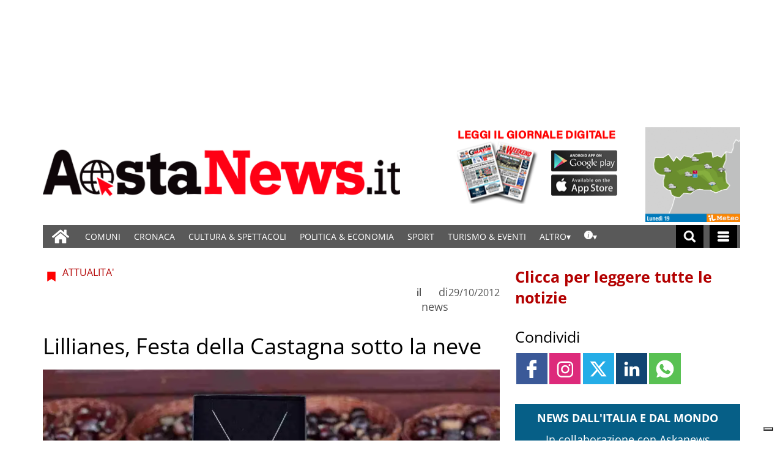

--- FILE ---
content_type: text/html; charset=UTF-8
request_url: https://www.gazzettamatin.com/2012/10/29/lillianes-festa-della-castagna-sotto-la-neve/
body_size: 102240
content:
<!doctype html>
<html lang="it-IT">
    <head><meta name="viewport" content="width=device-width, initial-scale=1.0"><!-- Preload main image frontend.php --><link ale rel="preload" fetchpriority="high" as="image"  imagesrcset='/gazzettamatin/news/wp-content/uploads/sites/2/2017/03/7b60278b41ff19642e15de8f51ececdb20121029_castagnata_lillianes_037-300x200.jpg.webp 300w, /gazzettamatin/news/wp-content/uploads/sites/2/2017/03/7b60278b41ff19642e15de8f51ececdb20121029_castagnata_lillianes_037-768x512.jpg.webp 768w, /gazzettamatin/news/wp-content/uploads/sites/2/2017/03/7b60278b41ff19642e15de8f51ececdb20121029_castagnata_lillianes_037-1140x760.jpg.webp 1140w, /gazzettamatin/news/wp-content/uploads/sites/2/2017/03/7b60278b41ff19642e15de8f51ececdb20121029_castagnata_lillianes_037-750x500.jpg.webp 750w, /gazzettamatin/news/wp-content/uploads/sites/2/2017/03/7b60278b41ff19642e15de8f51ececdb20121029_castagnata_lillianes_037.jpg.webp 1500w' imagesizes="(max-width:500px) 301px, 700px"><script type="text/javascript" src="https://www.gazzettamatin.com/gazzettamatin/news/wp-content/themes/TA_2.2_20241202/js/image_sizes.js?ver=5.10.17" id="image_sizes-js"></script><script type="text/javascript" src="https://www.gazzettamatin.com/gazzettamatin/news/wp-content/themes/TA_2.2_20241202/js/jquery.min.js?ver=3.6.2" id="jquery-core-js"></script>
        <!-- Preload the LCP image with a high fetchpriority so it starts loading with the stylesheet. --> 
        <!-- <link rel="preload" fetchpriority="high" as="image" href="/searchlight_dev/news/wp-content/uploads/sites/2/2021/03/Ken-I-Young.jpg.webp" imagesrcset="/searchlight_dev/news/wp-content/uploads/sites/2/2021/03/Ken-I-Young-300x200.jpg.webp 300w,  /searchlight_dev/news/wp-content/uploads/sites/2/2021/03/Ken-I-Young-768x511.jpg.webp 768w,  /searchlight_dev/news/wp-content/uploads/sites/2/2021/03/Ken-I-Young-750x500.jpg.webp 750w, /searchlight_dev/news/wp-content/uploads/sites/2/2021/03/Ken-I-Young.jpg.webp 1000w" imagesizes="100vw" > -->
        <!-- <link rel="preload" as="script" href="/searchlight_dev/news/wp-content/themes/TA_2.2_20211229/js/image_sizes.js?ver=5.10.17">  -->
        <meta charset="utf-8">
        <title>Lillianes, Festa della Castagna sotto la neve - Aosta News, notizie di cronaca, informazioni sportive, news, eventi e spettacoli della Valle d&#039;Aosta</title>
        
        
        
            <!-- blogID: 2 -->
            <!-- SEO meta tagsx -->


            <meta name="robots" content="index, follow, max-image-preview:large" />
                    
        <meta name="title" content="Lillianes, Festa della Castagna sotto la neve" />
        <meta name="description" content="É andata a Fabio Bastrentaz la Castagna d&amp;#039;oro 2012 della 55ª Festa della Castagna di Lillianes. Un&amp;#039;edizione particolare questa, segnata dalla precoce nevicata che ha tenuto lontano molti avventori, e dal parassita del castagno che più che dimezzato i frutti. Sul numero di Gazzetta Matin in edicola lunedì 29 le fotografie e i premiati. (e.d.)" />
        <meta name="keywords" content="" />
        <meta name="category" content="ATTUALITA&#039;" />
        <meta name="copyright" content="Aosta News, notizie di cronaca, informazioni sportive, news, eventi e spettacoli della Valle d&#039;Aosta"/>
        <meta name="author" content="news" />
        
        <meta name="date" content="2012-10-28T23:00:00+00:00"/>   
        <meta property="article:published_time" content="2012-10-28T23:00:00+00:00" />
        <meta property="article:modified_time" content="2012-10-28T23:00:00+00:00" />
        
        <meta property="og:locale" content="it_IT" />
        <meta property="og:type" content="article" />
        <meta property="og:title" content="Lillianes, Festa della Castagna sotto la neve - Aosta News, notizie di cronaca, informazioni sportive, news, eventi e spettacoli della Valle d&#039;Aosta" />
        <meta property="og:description" app="1" content="É andata a Fabio Bastrentaz la Castagna d&amp;amp;#039;oro 2012 della 55ª Festa della Castagna di Lillianes. Un&amp;amp;#039;edizione particolare questa, segnata dalla precoce nevicata che ha tenuto lontano molti avventori, e dal parassita del castagno che più che dimezzato i frutti. Sul numero di Gazzetta Matin in edicola lunedì 29 le fotografie e i premiati. (e.d.)" />
        <meta property="og:url" content="https://www.gazzettamatin.com/2012/10/29/lillianes-festa-della-castagna-sotto-la-neve/" />
        
        <meta property="og:image:width" content="1140" />
        <meta property="og:image:height" content="760" />

        <meta property="og:image" content="https://www.gazzettamatin.com/gazzettamatin/news/wp-content/uploads/sites/2/2017/03/7b60278b41ff19642e15de8f51ececdb20121029_castagnata_lillianes_037-1140x760.jpg" />
        <meta property="og:image:url" content="https://www.gazzettamatin.com/gazzettamatin/news/wp-content/uploads/sites/2/2017/03/7b60278b41ff19642e15de8f51ececdb20121029_castagnata_lillianes_037-1140x760.jpg" />

        <meta name="twitter:card" content="summary" />
        <meta name="twitter:description" content="É andata a Fabio Bastrentaz la Castagna d&amp;amp;#039;oro 2012 della 55ª Festa della Castagna di Lillianes. Un&amp;amp;#039;edizione particolare questa, segnata dalla precoce nevicata che ha tenuto lontano molti avventori, e dal parassita del castagno che più che dimezzato i frutti. Sul numero di Gazzetta Matin in edicola lunedì 29 le fotografie e i premiati. (e.d.)" />
        <meta name="twitter:title" content="Lillianes, Festa della Castagna sotto la neve - Aosta News, notizie di cronaca, informazioni sportive, news, eventi e spettacoli della Valle d&#039;Aosta" />
        <meta name="twitter:image" content="https://www.gazzettamatin.com/gazzettamatin/news/wp-content/uploads/sites/2/2017/03/7b60278b41ff19642e15de8f51ececdb20121029_castagnata_lillianes_037-1140x760.jpg" />
        
	    <link rel='dns-prefetch' href='//www.gazzettamatin.com' />
<link rel='dns-prefetch' href='//cdnjs.cloudflare.com' />
<link rel='dns-prefetch' href='//s.w.org' />
		<script type="text/javascript">
			window._wpemojiSettings = {"baseUrl":"https:\/\/s.w.org\/images\/core\/emoji\/13.0.1\/72x72\/","ext":".png","svgUrl":"https:\/\/s.w.org\/images\/core\/emoji\/13.0.1\/svg\/","svgExt":".svg","source":{"concatemoji":"https:\/\/www.gazzettamatin.com\/gazzettamatin\/news\/wp-includes\/js\/wp-emoji-release.min.js?ver=5.7"}};
			!function(e,a,t){var n,r,o,i=a.createElement("canvas"),p=i.getContext&&i.getContext("2d");function s(e,t){var a=String.fromCharCode;p.clearRect(0,0,i.width,i.height),p.fillText(a.apply(this,e),0,0);e=i.toDataURL();return p.clearRect(0,0,i.width,i.height),p.fillText(a.apply(this,t),0,0),e===i.toDataURL()}function c(e){var t=a.createElement("script");t.src=e,t.defer=t.type="text/javascript",a.getElementsByTagName("head")[0].appendChild(t)}for(o=Array("flag","emoji"),t.supports={everything:!0,everythingExceptFlag:!0},r=0;r<o.length;r++)t.supports[o[r]]=function(e){if(!p||!p.fillText)return!1;switch(p.textBaseline="top",p.font="600 32px Arial",e){case"flag":return s([127987,65039,8205,9895,65039],[127987,65039,8203,9895,65039])?!1:!s([55356,56826,55356,56819],[55356,56826,8203,55356,56819])&&!s([55356,57332,56128,56423,56128,56418,56128,56421,56128,56430,56128,56423,56128,56447],[55356,57332,8203,56128,56423,8203,56128,56418,8203,56128,56421,8203,56128,56430,8203,56128,56423,8203,56128,56447]);case"emoji":return!s([55357,56424,8205,55356,57212],[55357,56424,8203,55356,57212])}return!1}(o[r]),t.supports.everything=t.supports.everything&&t.supports[o[r]],"flag"!==o[r]&&(t.supports.everythingExceptFlag=t.supports.everythingExceptFlag&&t.supports[o[r]]);t.supports.everythingExceptFlag=t.supports.everythingExceptFlag&&!t.supports.flag,t.DOMReady=!1,t.readyCallback=function(){t.DOMReady=!0},t.supports.everything||(n=function(){t.readyCallback()},a.addEventListener?(a.addEventListener("DOMContentLoaded",n,!1),e.addEventListener("load",n,!1)):(e.attachEvent("onload",n),a.attachEvent("onreadystatechange",function(){"complete"===a.readyState&&t.readyCallback()})),(n=t.source||{}).concatemoji?c(n.concatemoji):n.wpemoji&&n.twemoji&&(c(n.twemoji),c(n.wpemoji)))}(window,document,window._wpemojiSettings);
		</script>
		<style type="text/css">
img.wp-smiley,
img.emoji {
	display: inline !important;
	border: none !important;
	box-shadow: none !important;
	height: 1em !important;
	width: 1em !important;
	margin: 0 .07em !important;
	vertical-align: -0.1em !important;
	background: none !important;
	padding: 0 !important;
}
</style>
	<link rel='stylesheet' media='print' onload='this.media="all"'  id='wp-block-library-css'  href='https://www.gazzettamatin.com/gazzettamatin/news/wp-includes/css/dist/block-library/style.min.css?ver=5.7' type='text/css' media='all' />
<link rel='stylesheet' media='print' onload='this.media="all"'  id='wpt-twitter-feed-css'  href='https://www.gazzettamatin.com/gazzettamatin/news/wp-content/plugins/wp-to-twitter/css/twitter-feed.css?ver=5.7' type='text/css' media='all' />
<link rel='stylesheet' media='print' onload='this.media="all"'  id='social_comments_rtl-css'  href='https://www.gazzettamatin.com/gazzettamatin/news/wp-content/plugins/social-comments/assets/css/social_comments.css?ver=5.7' type='text/css' media='all' />
<link rel='stylesheet' media='print' onload='this.media="all"'  id='ta-related-style-css'  href='https://www.gazzettamatin.com/gazzettamatin/news/wp-content/plugins/tecnavia-post-related/css/ta-related-posts.css?ver=5.7' type='text/css' media='all' />
<link rel='stylesheet' media='print' onload='this.media="all"'  id='TA_2.2_theme-css'  href='https://www.gazzettamatin.com/gazzettamatin/news/wp-content/themes/TA_2.2_20241202/style.css?ver=1.0' type='text/css' media='all' />
<link rel='stylesheet' media='print' onload='this.media="all"'  id='tablepress-default-css'  href='https://www.gazzettamatin.com/gazzettamatin/news/wp-content/plugins/tablepress/css/default.min.css?ver=1.9.1' type='text/css' media='all' />
<link rel='stylesheet' media='print' onload='this.media="all"'  id='blur_img_css-css'  href='https://www.gazzettamatin.com/gazzettamatin/news/wp-content/plugins/tecnavia-site-layout//css/blur_img.css?ver=5.7' type='text/css' media='all' />
<link rel='stylesheet' media='print' onload='this.media="all"'  id='twpgallery_css-css'  href='https://www.gazzettamatin.com/gazzettamatin/news/wp-content/plugins/tecnavia-wp-gallery/twpgallery.css?ver=1.11' type='text/css' media='all' />
<link rel='stylesheet' media='print' onload='this.media="all"'  id='style_popup-css'  href='https://www.gazzettamatin.com/gazzettamatin/news/wp-content/plugins/tecnavia_video_popup//css/style_popup.css?ver=5.7' type='text/css' media='all' />
<script type='text/javascript' src='https://www.gazzettamatin.com/gazzettamatin/news/wp-content/themes/TA_2.2_20241202/js/jquery.min.js?ver=3.6.2' id='jquery-core-js'></script>
<script type='text/javascript' async src='https://www.gazzettamatin.com/gazzettamatin/news/wp-includes/js/jquery/jquery-migrate.min.js?ver=3.3.2' id='jquery-migrate-js'></script>
<script type='text/javascript' id='cut_text_in_body-js-extra'>
/* <![CDATA[ */
var ajax_url = {"a_url":"https:\/\/www.gazzettamatin.com\/gazzettamatin\/news\/wp-admin\/admin-ajax.php"};
/* ]]> */
</script>
<script type='text/javascript' async src='https://www.gazzettamatin.com/gazzettamatin/news/wp-content/themes/TA_2.2_20241202/js/cut_text_in_body.js?ver=5.7' id='cut_text_in_body-js'></script>
<script type='text/javascript' async src='https://cdnjs.cloudflare.com/ajax/libs/jquery.touchswipe/1.6.19/jquery.touchSwipe.min.js?ver=1.6.19' id='touchswipe-js'></script>
<script type='text/javascript' async src='https://www.gazzettamatin.com/gazzettamatin/news/wp-content/themes/TA_2.2_20241202/js/next_prev_button.js?ver=5.10.19' id='next_prev_button-js'></script>
	    <script type="text/javascript">

	    var ta_cat = 'FREE';
var hompeage_url='https://www.gazzettamatin.com/gazzettamatin/news';
        </script>
				<link rel="canonical" href="https://www.gazzettamatin.com/2012/10/29/lillianes-festa-della-castagna-sotto-la-neve/" />
			<script type="application/ld+json">{"@context":"http:\/\/schema.org","@type":"NewsArticle","mainEntityOfPage":{"@type":"WebPage","@id":"https:\/\/www.gazzettamatin.com\/2012\/10\/29\/lillianes-festa-della-castagna-sotto-la-neve\/"},"headline":"Lillianes, Festa della Castagna sotto la neve","datePublished":"2012-10-28T23:00:00+01:00","dateModified":"2012-10-28T23:00:00+01:00","image":"https:\/\/www.gazzettamatin.com\/gazzettamatin\/news\/wp-content\/uploads\/sites\/2\/2017\/03\/7b60278b41ff19642e15de8f51ececdb20121029_castagnata_lillianes_037-1140x760.jpg","description":"\u00c9 andata a Fabio Bastrentaz la Castagna d'oro 2012 della 55\u00aa Festa della Castagna di Lillianes. Un'edizione particolare questa, segnata dalla precoce nevicata che ha tenuto lontano molti avventori, e dal parassita del castagno che pi\u00f9 che dimezzato i frutti. Sul numero di Gazzetta Matin in edicola luned\u00ec 29 le fotografie e i premiati. (e.d.)","isAccessibleForFree":true,"articleSection":["ATTUALITA'"],"author":[{"@type":"Person","name":"news","url":"https:\/\/www.gazzettamatin.com\/author\/news\/"}]}</script><script type="application/ld+json">{"@context":"http:\/\/schema.org","@type":"BreadcrumbList","itemListElement":[{"@type":"ListItem","position":1,"name":"ATTUALITA'","item":"https:\/\/www.gazzettamatin.com\/category\/attualita\/"}]}</script>
        <!--HEAD-SLOT START--><script>
	document.addEventListener('contextmenu', event => event.preventDefault());
</script>
<style>
@font-face {
    font-family: 'Open Sans';
    font-style: normal;
    font-weight: 400;
    font-stretch: 100%;
    font-display: swap;
    src: url('/fonts/Open_Sans/static/OpenSans/OpenSans-Regular.ttf') format('truetype');
    unicode-range: U+0000-00FF, U+0131, U+0152-0153, U+02BB-02BC, U+02C6, U+02DA, U+02DC, U+2000-206F, U+2074, U+20AC, U+2122, U+2191, U+2193, U+2212, U+2215, U+FEFF, U+FFFD;
}
	
@font-face {
    font-family: 'Open Sans';
    font-style: normal;
    font-weight: 700;
    font-stretch: 100%;
    font-display: swap;
    src: url('/fonts/Open_Sans/static/OpenSans/OpenSans-Bold.ttf') format('truetype');
    unicode-range: U+0000-00FF, U+0131, U+0152-0153, U+02BB-02BC, U+02C6, U+02DA, U+02DC, U+2000-206F, U+2074, U+20AC, U+2122, U+2191, U+2193, U+2212, U+2215, U+FEFF, U+FFFD;
}

@font-face {
    font-family: 'Open Sans';
    font-style: italic;
    font-weight: 400;
    font-stretch: 100%;
    font-display: swap;
    src: url('/fonts/Open_Sans/static/OpenSans/OpenSans-Italic.ttf') format('truetype');
    unicode-range: U+0000-00FF, U+0131, U+0152-0153, U+02BB-02BC, U+02C6, U+02DA, U+02DC, U+2000-206F, U+2074, U+20AC, U+2122, U+2191, U+2193, U+2212, U+2215, U+FEFF, U+FFFD;
}

@font-face {
    font-family: 'Open Sans';
    font-style: italic;
    font-weight: 700;
    font-stretch: 100%;
    font-display: swap;
    src: url('/fonts/Open_Sans/static/OpenSans/OpenSans-BoldItalic.ttf') format('truetype');
    unicode-range: U+0000-00FF, U+0131, U+0152-0153, U+02BB-02BC, U+02C6, U+02DA, U+02DC, U+2000-206F, U+2074, U+20AC, U+2122, U+2191, U+2193, U+2212, U+2215, U+FEFF, U+FFFD;
}


*{font-family: 'Open Sans', sans-serif;}
	

	.navbar *{
		font-family: Arial;
	}
</style><style>
	.widget_labels_slot .LabelContent a {
		 text-decoration : none !important;
	}
	.ug-thumb-desc {
    color: #F5F5F5 !important;
	}
	.pagination > .disabled > span, .pagination > .disabled > span:hover, .pagination > .disabled > span:focus, .pagination > .disabled > a, .pagination > .disabled > a:hover, .pagination > .disabled > a:focus {
		color: black !important;
	}
</style>                                <style>
	body * {
		  -webkit-user-select: none; /* Safari */
  -ms-user-select: none; /* IE 10 and IE 11 */
  user-select: none; /* Standard syntax */
	}

</style><style>
ins.sx_SkyScraper{
		position:fixed;
		left: calc((100% - 1140px) / 2 - 180px);
	}

</style>

<ins class="noborder sx_SkyScraper" data-wpas-zoneid="53558"></ins>
<style>
ins.dx_SkyScraper{
		position:fixed;
		right: calc((100% - 1140px) / 2 - 180px);
	}
</style>

<ins class="noborder dx_SkyScraper" data-wpas-zoneid="53559"></ins><!-- setup@tecnavia.com -->

<meta name="google-site-verification" content="gbZ_npO8yWY8W0nlJwX6vDN7jO5Tjyce9us9MEQ9Lw4" /><!--HEAD-SLOT END--><link rel="icon" href="https://www.gazzettamatin.com/gazzettamatin/news/wp-content/uploads/sites/2/2017/02/favicon.png" sizes="32x32" />
<link rel="icon" href="https://www.gazzettamatin.com/gazzettamatin/news/wp-content/uploads/sites/2/2017/02/favicon.png" sizes="192x192" />
<link rel="apple-touch-icon" href="https://www.gazzettamatin.com/gazzettamatin/news/wp-content/uploads/sites/2/2017/02/favicon.png" />
<meta name="msapplication-TileImage" content="https://www.gazzettamatin.com/gazzettamatin/news/wp-content/uploads/sites/2/2017/02/favicon.png" />
    </head>
            <body  class="main_tmpl SI_SLUG_news">
            <script>
                if(navigator.userAgent.indexOf('MSIE')!==-1 || navigator.appVersion.indexOf('Trident/') > -1){
                   
                    jQuery('body').removeClass("main_tmpl");
                    jQuery('body').addClass("fallback_tmpl"); 
                    jQuery(document).ready(function() {

                        if (jQuery(".sidebar_right").length > 0){

                            var prefix = ".sidebar_right";

                        } else if (jQuery(".sidebar_left").length > 0){

                            var prefix = ".sidebar_left";

                        } else if (jQuery(".sidebar").length > 0){

                            var prefix = ".sidebar";

                        }

                        jQuery( prefix + " .feature_image" ).each(function( index ) { 

                            jQuery(this).attr('style', 'display: none !important');

                        }); 

                        jQuery( prefix + " .body" ).each(function( index ) {  

                            jQuery(this).attr('style', 'display: none !important');

                        });

                    });                    
                    
                }
            </script>
            <div class="single_php">

                <div class=" "><section id="pages_slot-5" class="widget widget_pages_slot"><style fallback_style="fallback_style">.fallback_tmpl #pages_slot-5 .central-column {	width: 60vw;}.fallback_tmpl #pages_slot-5 .sidebar_left {	display: none;}.fallback_tmpl #pages_slot-5 .sidebar_right {	width: 20vw;}@media screen and (min-width:600px) and (max-width:1000px) {.fallback_tmpl #pages_slot-5 	.sidebar {		display: none;	}.fallback_tmpl #pages_slot-5 	.central-column {		width: 100vw !important;	}}</style><style variable-pc="variables-pc">.main_tmpl #pages_slot-5 *{--a-margin-left : 0vw ;--a-margin-right : 0vw ;--a-padding-left : 0vw ;--a-padding-right : 0vw ;--a-width : min(1140px,95vw) ;--background : #000000 ;--a-mobile-width : 95vw ;--a-tablet-width : 95vw ;--a-width-max : 1140px ;--a-mobile-width-max : 100% ;--a-tablet-width-max : 100% ;--header-width : min(1140px,95vw) ;--header-mobile-width : 95vw ;--header-mobile-position : sticky ;--header-tablet-width : 95vw ;--header-width-max : 1140px ;--header-mobile-width-max : 100% ;--header-tablet-width-max : 100% ;--footer-width : min(1140px,95vw) ;--footer-mobile-width : 95vw ;--footer-tablet-width : 95vw ;--footer-width-max : 1140px ;--footer-mobile-width-max : 100% ;--footer-tablet-width-max : 100% ;}</style><style pc="pc">.main_tmpl #pages_slot-5 .ta_header.fixed>.ta_header>div {	position: static !important;	visibility: visible !important;}.main_tmpl #pages_slot-5 .ta_header.fixed {	position: sticky !important;	position: -webkit-sticky !important;	top: 0 !important;	z-index: 999 !important;	background-color: var(--background);	margin-left: auto;	margin-right: auto;}.main_tmpl #pages_slot-5 .ta_header {	margin-left: auto;	margin-right: auto;}.main_tmpl #pages_slot-5 .footer {	margin-left: auto;	margin-right: auto;}.main_tmpl #pages_slot-5 .central-column {	margin-left: auto;	margin-right: auto;}@media print,screen and (min-width:1001px) {.main_tmpl #pages_slot-5 	.ta_header {		width: var(--header-width);		max-width: var(--header-width-max);	}.main_tmpl #pages_slot-5 	.footer {		width: var(--footer-width);		max-width: var(--footer-width-max);	}.main_tmpl #pages_slot-5 	.central-column {		width: var(--a-width);		max-width: var(--a-width-max);		padding-left: var(--a-padding-left);		padding-right: var(--a-padding-right);	}}@media print,screen and (min-width:600px) and (max-width:1000px) {.main_tmpl #pages_slot-5 	.ta_header {		width: var(--header-tablet-width);		max-width: var(--header-tablet-width-max);	}.main_tmpl #pages_slot-5 	.footer {		width: var(--footer-tablet-width);		max-width: var(--footer-tablet-width-max);	}.main_tmpl #pages_slot-5 	.central-column {		width: var(--a-tablet-width);		max-width: var(--a-width-max);	}}@media screen and (max-width:599px) {.main_tmpl #pages_slot-5 	.ta_header {		width: var(--header-mobile-width);		max-width: var(--header-mobile-width-max);	}.main_tmpl #pages_slot-5 	.ta_header.fixed {		position: var(--header-mobile-position) !important;	}.main_tmpl #pages_slot-5 	.footer {		width: var(--footer-mobile-width);		max-width: var(--footer-mobile-width-max);	}.main_tmpl #pages_slot-5 	.central-column {		width: var(--a-mobile-width);		max-width: var(--a-mobile-width-max);	}}</style><div id="template_0012_page_H_A_F_gazzirola" ><div class="page-header-A-footer">

    <!-- GET HEADER-->
    <div class="ta_header  "  role='banner'>
        

<script>if(window.jQuery){}else{src="https://www.gazzettamatin.com/gazzettamatin/news/wp-content/themes/TA_2.2_20241202/js/jQuery/live/jquery_live.js";}</script><script ta-script-src="https://maxcdn.bootstrapcdn.com/bootstrap/3.4.1/js/bootstrap.min.js"></script>

<div class="ta_header">
    <div class="widget_text  "><section id="custom_html_slot-16" class="widget_text widget custom_html_slot"><div class="textwidget custom-html-slot-widget">


<div class="gm_banner_header">
<ins  data-wpas-zoneid="53502"></ins>
</div>
<style>.main_tmpl #custom_html_slot-16 	ins{		    width: 100%;    display: block;    height: auto;	}	@media screen and (max-width:600px) {.main_tmpl #custom_html_slot-16 	div.gm_banner_header{		min-height:70px !important;		display:block;	}}			@media screen and (min-width: 601px) and (max-width:1000px) {.main_tmpl #custom_html_slot-16 	div.gm_banner_header{		min-height:100px !important;		display:block;	}}		@media screen and (min-width: 1001px) {.main_tmpl #custom_html_slot-16 	div.gm_banner_header{		min-height:200px !important;		display:block;	}}</style><style fallback_style="fallback_style">.fallback_tmpl #custom_html_slot-16 	ins{		    width: 100%;    display: block;    height: auto;	}	@media screen and (max-width:600px) {.fallback_tmpl #custom_html_slot-16 	div.gm_banner_header{		min-height:70px !important;		display:block;	}}			@media screen and (min-width: 601px) and (max-width:1000px) {.fallback_tmpl #custom_html_slot-16 	div.gm_banner_header{		min-height:100px !important;		display:block;	}}		@media screen and (min-width: 1001px) {.fallback_tmpl #custom_html_slot-16 	div.gm_banner_header{		min-height:200px !important;		display:block;	}}</style></div></section></div><div class=" "><section id="pages_slot-1" class="widget widget_pages_slot"><style fallback_style="fallback_style">.fallback_tmpl #pages_slot-1 .central-column {	width: 60vw;}.fallback_tmpl #pages_slot-1 .sidebar {	width: 25vw;}@media screen and (min-width:600px) and (max-width:1000px) {.fallback_tmpl #pages_slot-1 	.sidebar {		display: none;	}.fallback_tmpl #pages_slot-1 	.central-column {		width: 100vw !important;	}}</style><style variable-pc="variables-pc">.main_tmpl #pages_slot-1 *{--container-align-items : flex-start ;--container-background-color : #ffffff ;--container-flex-justify-content : center ;--container-flex-wrap : nowrap ;--container-height : auto ;--container-flex-direction : row ;--container-mobile-flex-direction : column ;--container-tablet-flex-direction : row ;--a-background-color : #ffffff ;--a-flex-grow : 10 ;--a-mobile-hide : block ;--a-tablet-hide : block ;--a-height : 100% ;--a-margin-left : 0vw ;--a-margin-right : 0vw ;--a-padding-left : 0vw ;--a-padding-right : 0vw ;--a-width : calc(100% - 314px - 155px) ;--a-min-width : 320px ;--a-mobile-height : 100% ;--a-mobile-margin-left : 0vw ;--a-mobile-margin-right : 0vw ;--a-mobile-padding-left : 0vw ;--a-mobile-padding-right : 0vw ;--a-mobile-width : 100% ;--a-mobile-min-width : 50px ;--a-tablet-height : 100% ;--a-tablet-margin-left : 0vw ;--a-tablet-margin-right : 0vw ;--a-tablet-padding-left : 0vw ;--a-tablet-padding-right : 0vw ;--a-tablet-width : calc(100% - 180px) ;--a-tablet-min-width : 50px ;--b-background-color : #ffffff ;--b-flex-grow : 10 ;--b-mobile-hide : none ;--b-tablet-hide : none ;--b-height : 100% ;--b-margin-left : 0vw ;--b-margin-right : 0vw ;--b-padding-left : 0vw ;--b-padding-right : 0vw ;--b-width : 314px ;--b-min-width : 50px ;--b-mobile-height : 100% ;--b-mobile-margin-left : 0vw ;--b-mobile-margin-right : 0vw ;--b-mobile-padding-left : 0vw ;--b-mobile-padding-right : 0vw ;--b-mobile-width : 33.33% ;--b-mobile-min-width : 50px ;--b-tablet-height : 100% ;--b-tablet-margin-left : 0vw ;--b-tablet-margin-right : 0vw ;--b-tablet-padding-left : 0vw ;--b-tablet-padding-right : 0vw ;--b-tablet-width : 33.33% ;--b-tablet-min-width : 50px ;--c-background-color : #ffffff ;--c-flex-grow : 10 ;--c-mobile-hide : none ;--c-tablet-hide : block ;--c-height : 100% ;--c-margin-left : 0vw ;--c-margin-right : 0vw ;--c-padding-left : 0vw ;--c-padding-right : 0vw ;--c-width : 155px ;--c-min-width : 50px ;--c-moobile-height : 100% ;--c-mobile-margin-left : 0vw ;--c-mobile-margin-right : 0vw ;--c-mobile-padding-left : 0vw ;--c-mobile-padding-right : 0vw ;--c-mobile-width : 33.33% ;--c-mobile-min-width : 50px ;--c-tablet-height : 100% ;--c-tablet-margin-left : 0vw ;--c-tablet-margin-right : 0vw ;--c-tablet-padding-left : 0vw ;--c-tablet-padding-right : 0vw ;--c-tablet-width : 180px ;--c-tablet-min-width : 50px ;}</style><style pc="pc">.main_tmpl #pages_slot-1 .container {	display: flex;	height: var(--container-height);	width: 100%;	background-color: var(--container-background-color);	flex-wrap: var(--container-flex-wrap);	justify-content: var(--container-flex-justify-content);	align-items: var(--container-align-items);	margin-left: auto;	margin-right: auto;}.main_tmpl #pages_slot-1 .el_a {	width: var(--a-width);	height: var(--a-height);	background-color: var(--a-background-color);	min-width: var(--a-min-width);	padding-left: var(--a-padding-left);	padding-right: var(--a-padding-right);	margin-left: var(--a-margin-left);	margin-right: var(--a-margin-right);	flex-grow: var(--a-flex-grow);}.main_tmpl #pages_slot-1 .el_b {	background-color: var(--b-background-color);	flex-grow: var(--b-flex-grow);}.main_tmpl #pages_slot-1 .el_c {	background-color: var(--c-background-color);	flex-grow: var(--c-flex-grow);}@media print,screen and (min-width:1001px) {.main_tmpl #pages_slot-1 	.container {		flex-direction: var(--container-flex-direction);	}.main_tmpl #pages_slot-1 	.el_a {		width: var(--a-width);		height: var(--a-height);		min-width: var(--a-min-width);		padding-left: var(--a-padding-left);		padding-right: var(--a-padding-right);		margin-left: var(--a-margin-left);		margin-right: var(--a-margin-right);	}.main_tmpl #pages_slot-1 	.el_b {		width: var(--b-width);		height: var(--b-height);		min-width: var(--b-min-width);		padding-left: var(--b-padding-left);		padding-right: var(--b-padding-right);		margin-left: var(--b-margin-left);		margin-right: var(--b-margin-right);	}.main_tmpl #pages_slot-1 	.el_c {		width: var(--c-width);		height: var(--c-height);		min-width: var(--c-min-width);		padding-left: var(--c-padding-left);		padding-right: var(--c-padding-right);		margin-left: var(--c-margin-left);		margin-right: var(--c-margin-right);	}}@media print,screen and (min-width:600px) and (max-width:1000px) {.main_tmpl #pages_slot-1 	.container {		flex-direction: var(--container-tablet-flex-direction);	}.main_tmpl #pages_slot-1 	.el_a {		display: var(--a-tablet-hide);		width: var(--a-tablet-width);		height: var(--a-tablet-height);		min-width: var(--a-tablet-min-width);		padding-left: var(--a-tablet-padding-left);		padding-right: var(--a-tablet-padding-right);		margin-left: var(--a-tablet-margin-left);		margin-right: var(--a-tablet-margin-right);	}.main_tmpl #pages_slot-1 	.el_b {		display: var(--b-tablet-hide);		width: var(--b-tablet-width);		height: var(--b-tablet-height);		min-width: var(--b-tablet-min-width);		padding-left: var(--b-tablet-padding-left);		padding-right: var(--b-tablet-padding-right);		margin-left: var(--b-tablet-margin-left);		margin-right: var(--b-tablet-margin-right);	}.main_tmpl #pages_slot-1 	.el_c {		display: var(--c-tablet-hide);		width: var(--c-tablet-width);		height: var(--c-tablet-height);		min-width: var(--c-tablet-min-width);		padding-left: var(--c-tablet-padding-left);		padding-right: var(--c-tablet-padding-right);		margin-left: var(--c-tablet-margin-left);		margin-right: var(--c-tablet-margin-right);	}}@media screen and (max-width:599px) {.main_tmpl #pages_slot-1 	.container {		flex-direction: var(--container-mobile-flex-direction);	}.main_tmpl #pages_slot-1 	.el_a {		display: var(--a-mobile-hide);		width: var(--a-mobile-width);		height: var(--a-mobile-height);		min-width: var(--a-mobile-min-width);		padding-left: var(--a-mobile-padding-left);		padding-right: var(--a-mobile-padding-right);		margin-left: var(--a-mobile-margin-left);		margin-right: var(--a-mobile-margin-right);	}.main_tmpl #pages_slot-1 	.el_b {		display: var(--b-mobile-hide);		width: var(--b-mobile-width);		height: var(--b-mobile-height);		min-width: var(--b-mobile-min-width);		padding-left: var(--b-mobile-padding-left);		padding-right: var(--b-mobile-padding-right);		margin-left: var(--b-mobile-margin-left);		margin-right: var(--b-mobile-margin-right);	}.main_tmpl #pages_slot-1 	.el_c {		display: var(--c-mobile-hide);		width: var(--c-mobile-width);		height: var(--c-mobile-height);		min-width: var(--c-mobile-min-width);		padding-left: var(--c-mobile-padding-left);		padding-right: var(--c-mobile-padding-right);		margin-left: var(--c-mobile-margin-left);		margin-right: var(--c-mobile-margin-right);	}}</style><div id="template_0023_page_A_B_C" >
<!-- GET CONTENT-->
<section class="">

    <div class="">
        <div class="content container">

            <!-- GET CENTRAL COLUMN-->
            <div class="central-column content-element el_a" >

                <div class="widget_text  "><div id="custom_html_slot-31" class="widget_text widget custom_html_slot"><div class="textwidget custom-html-slot-widget">
<div class="logo">
	<a href="https://www.gazzettamatin.com/">
	<img src="/gazzettamatin/news/wp-content/uploads/sites/2/2020/03/logo_new.png" alt="Gazzetta Matin">
	</a>	
		
</div><style>	@media screen and (max-width: 599px){.main_tmpl #custom_html_slot-31 		.logo{			height:106px;					}.main_tmpl #custom_html_slot-31 		.logo img{			margin:auto;		}}	@media screen and (min-width: 600px) and ( max-width:999px){.main_tmpl #custom_html_slot-31 		.logo{			height:115px;				width:auto;		}}	@media screen and (min-width: 1000px){.main_tmpl #custom_html_slot-31 		.logo{			height:150px;			}}.main_tmpl #custom_html_slot-31 		img{		height:100%;    		max-width: 100%;		margin-left:0px;		padding-top:10px;		padding-bottom:10px;	}.main_tmpl #custom_html_slot-31 	a{		width:100%;		height:100%;		display:block;	}</style><style fallback_style="fallback_style">	@media screen and (max-width: 599px){.fallback_tmpl #custom_html_slot-31 		.logo{			height:106px;					}.fallback_tmpl #custom_html_slot-31 		.logo img{			margin:auto;		}}	@media screen and (min-width: 600px) and ( max-width:999px){.fallback_tmpl #custom_html_slot-31 		.logo{			height:115px;				width:auto;		}}	@media screen and (min-width: 1000px){.fallback_tmpl #custom_html_slot-31 		.logo{			height:150px;			}}.fallback_tmpl #custom_html_slot-31 		img{		height:100%;    		max-width: 100%;		margin-left:0px;		padding-top:10px;		padding-bottom:10px;	}.fallback_tmpl #custom_html_slot-31 	a{		width:100%;		height:100%;		display:block;	}</style></div></div></div>
            </div>
            <div class="central-column content-element el_b" >

                <div class="widget_text  "><div id="custom_html_slot-33" class="widget_text widget custom_html_slot"><div class="textwidget custom-html-slot-widget">
<div class="textwidget custom-html-widget"><table border="0" cellpadding="0" cellspacing="0">
<tbody><tr style="height:125">
<td>
<div id="container" style="padding-right:20px">
<a id="gazzeta_header_right" target="_blank" href="https://www.gazzettamatin.com/eedition/" title="Versione sfogliabile" style="">&nbsp;<span class="sr-only"></span></a>
<a id="google_header_right" target="_blank" href="https://play.google.com/store/apps/details?id=com.gazzettamatin.android.prod&amp;hl=it" title="Android" style="width: 109px;height: 34px">&nbsp;<span class="sr-only"></span></a><a id="apple_header_right" target="_blank" href="https://apps.apple.com/it/app/gazzetta-matin-informazione/id1141299816" style="width: 108px;height: 34px" title="App Store">&nbsp;<span class="sr-only"></span></a>
<img src="/gazzettamatin/news/wp-content/uploads/sites/2/2020/02/header_vda-1-e1582210912973.png" width="274" height="125" alt="News VDA - Gazzetta Matin">
	</div>
</td>

</tr>
</tbody></table></div><style>	@media screen and (max-width:1000px){.main_tmpl #custom_html_slot-33 		#container{		width:fit-content;			margin:auto;			margin-top:30px;		}.main_tmpl #custom_html_slot-33 		table{			width:100%;		}}.main_tmpl #custom_html_slot-33 		#container{		position:relative;	}.main_tmpl #custom_html_slot-33 	a{		text-decoration:none;	}.main_tmpl #custom_html_slot-33 	#gazzeta_header_right{		width: 150px;		height: 125px;		position:absolute;	}.main_tmpl #custom_html_slot-33 	#google_header_right{		    width: 110px;    height: 35px;    position: absolute;    right: 25px;    top: 38px;	}.main_tmpl #custom_html_slot-33 	#apple_header_right{		    width: 110px;    height: 35px;    position: absolute;    right: 25px;    top: 78px;	}</style><style fallback_style="fallback_style">	@media screen and (max-width:1000px){.fallback_tmpl #custom_html_slot-33 		#container{		width:fit-content;			margin:auto;			margin-top:30px;		}.fallback_tmpl #custom_html_slot-33 		table{			width:100%;		}}.fallback_tmpl #custom_html_slot-33 		#container{		position:relative;	}.fallback_tmpl #custom_html_slot-33 	a{		text-decoration:none;	}.fallback_tmpl #custom_html_slot-33 	#gazzeta_header_right{		width: 150px;		height: 125px;		position:absolute;	}.fallback_tmpl #custom_html_slot-33 	#google_header_right{		    width: 110px;    height: 35px;    position: absolute;    right: 25px;    top: 38px;	}.fallback_tmpl #custom_html_slot-33 	#apple_header_right{		    width: 110px;    height: 35px;    position: absolute;    right: 25px;    top: 78px;	}</style></div></div></div>
            </div>
            <div class="central-column content-element el_c" >

                <div class="widget_text  "><div id="custom_html_slot-32" class="widget_text widget custom_html_slot"><div class="textwidget custom-html-slot-widget">

<div>
	
<td><a href="https://www.ilmeteo.it/Valle%20d'Aosta" target="_blank"><img src="https://www.ilmeteo.it/cartine2/1.VAL.png" alt="banner-125" width="155" height="155"><span class="sr-only"></span></a></td>

</div>
<style>.main_tmpl #custom_html_slot-32 	div{		    display: flex;    justify-content: end;	}.main_tmpl #custom_html_slot-32 	iframe {		margin-right:auto;		margin-left:auto;	}</style><style fallback_style="fallback_style">.fallback_tmpl #custom_html_slot-32 	div{		    display: flex;    justify-content: end;	}.fallback_tmpl #custom_html_slot-32 	iframe {		margin-right:auto;		margin-left:auto;	}</style></div></div></div>
            </div>

        </div>
    </div>

</section></div><script js_default ="pc-">if (window.innerWidth>=600 && jQuery('body').hasClass('main_tmpl')){
}
</script><script pc="pc">if (window.innerWidth>=600 && jQuery('body').hasClass('main_tmpl')){
}
</script></section></div><div class=" "><section id="nav_bar_slots-1" class="widget widget_nav_bar_slots"><style fallback_style="fallback_style"></style><style variable-pc="variables-pc"> @media print, screen and (min-width:600px){ .main_tmpl #nav_bar_slots-1 *{--color-active-menu-items : #cfcfcf ;--border-style_h : none ;--border-color_h : #000000 ;--hamburger-menu-background-color : #595959 ;--hamburger-submenu-background-color : #d3d3d3 ;--marker-color : #000000 ;--marker-font-size : 13px ;--marker-font-weight : normal ;--menu-background-color : #595959 ;--menu-margin-top : 0em ;--menu-margin-bottom : 0em ;--menu-margin-left : 0em ;--menu-margin-right : 0em ;--menu-padding-top : 0em ;--menu-padding-bottom : 0em ;--menu-padding-left : 0em ;--menu-padding-right : 0em ;--menu-items-text-color : #ffffff ;--menu-items-padding-top : 0em ;--menu-items-padding-bottom : 0em ;--menu-items-padding-left : 0em ;--menu-items-padding-right : 0em ;--menu-items-width : auto ;--menu-list-style-type : none ;--menu-list-style-image : initial ;--menu-list-style-position : initial ;--menu-text-alignment : left ;--menu-text-font-size : 14px ;--menu-text-font-weight : normal ;--menu-text-transform : none ;--menu-width : max-content ;--sub-menu-list-style-type : none ;--sub-menu-list-style-image : initial ;--sub-menu-items-text-color : #ffffff ;--sub-menu-list-style-position : initial ;--submenu-marker-color : #000000 ;--submenu-marker-font-size : 13px ;--submenu-marker-font-weight : normal ;--sub-menu-padding-left : 40px ;}}</style><style pc="pc"> @media print,screen and (max-width:999px)  and (min-width:600px) {.main_tmpl #nav_bar_slots-1 	.nav-main-menu .menu_center div {		display: none;	}} @media print, screen and (min-width:600px){ .main_tmpl #nav_bar_slots-1 .nav_bar_template-content {	position: relative;	z-index: 1000;} .main_tmpl #nav_bar_slots-1 .nav-main-menu {	width: 100%;} .main_tmpl #nav_bar_slots-1 .nav-main-menu .nav-menu {	width: 100%;	min-height: 30px;	background: var(--menu-background-color);	display: flex;	flex-direction: row;	z-index: 1;	position: relative;} .main_tmpl #nav_bar_slots-1 .nav-main-menu .menu_left {	flex-grow: 0;	z-index: inherit;	position: relative;	display: flex;} .main_tmpl #nav_bar_slots-1 .nav-main-menu .menu_center {	flex-grow: 10;	z-index: inherit;	position: relative;} .main_tmpl #nav_bar_slots-1 .nav-main-menu .menu_center div {	z-index: inherit;	position: relative;} .main_tmpl #nav_bar_slots-1 .nav-main-menu .menu_right {	flex-grow: 0;	z-index: inherit;	position: relative;	display: flex;} .main_tmpl #nav_bar_slots-1 .nav-main-menu .nav-menu ul.menu {	z-index: inherit;	position: relative;	display: flex;	flex-direction: row;	justify-content: flex-start;	align-items: center;	padding-inline-start: 0px;	margin-block-end: 0px;	margin-block-start: 0px;} .main_tmpl #nav_bar_slots-1 .nav-main-menu .nav-menu ul.menu>li {	z-index: inherit;	position: relative;	list-style-type: none;	padding-top: 0px;	padding-bottom: 0px;	padding-left: 0px;	padding-right: 0px;} .main_tmpl #nav_bar_slots-1 .nav-main-menu .nav-menu ul.menu>li:hover {	background-color: grey;} .main_tmpl #nav_bar_slots-1 .nav-main-menu .nav-menu ul.menu>li>a {	z-index: inherit;	position: relative;	text-decoration: none;	padding-top: 9px;	padding-bottom: 9px;	padding-left: 11px;	padding-right: 11px;	display: block;	width: 100%;	height: 100%;	color: var(--menu-items-text-color);	font-size: var(--menu-text-font-size);	text-transform: uppercase;} .main_tmpl #nav_bar_slots-1 .nav-main-menu .nav-menu ul.menu .add-submenu-triangle>a::after {	content: '\0025BE';} .main_tmpl #nav_bar_slots-1 .nav-main-menu .nav-menu ul.menu>li.main-hide-desktop {	display: none;} .main_tmpl #nav_bar_slots-1 .nav-main-menu .nav-menu ul.menu ul.sub-menu {	display: none;} .main_tmpl #nav_bar_slots-1 .nav-main-menu .nav-menu ul.menu>li:hover+ul.sub-menu {	display: block;} .main_tmpl #nav_bar_slots-1 .nav-main-menu .nav-menu ul.menu>li>a:hover+ul.sub-menu {	display: block;} .main_tmpl #nav_bar_slots-1 .nav-main-menu .nav-menu ul.menu>li>ul.sub-menu:hover {	display: block;} .main_tmpl #nav_bar_slots-1 .nav-main-menu .nav-menu ul.menu>li ul.sub-menu {	position: absolute;	top: 0px;	padding-top: 30px;	z-index: 0;	list-style-type: none;	padding-inline-start: 0px;	margin-block-end: 0px;	margin-block-start: 0px;	background-color: var(--menu-background-color);} .main_tmpl #nav_bar_slots-1 .nav-main-menu .nav-menu ul.menu>li ul.sub-menu li.main-hide-desktop {	display: none;} .main_tmpl #nav_bar_slots-1 .nav-main-menu .nav-menu ul.menu>li ul.sub-menu>li:hover {	background-color: grey;} .main_tmpl #nav_bar_slots-1 .nav-main-menu .nav-menu ul.menu>li ul.sub-menu>li>a {	text-decoration: none;	padding-top: 9px;	padding-bottom: 9px;	padding-left: 11px;	padding-right: 11px;	display: block;	width: max-content;	max-width: 200px;	height: 100%;	color: var(--sub-menu-items-text-color);	font-size: var(--menu-text-font-size);	text-transform: uppercase;} .main_tmpl #nav_bar_slots-1 .nav-main-menu .nav-menu .menu_right,.nav-main-menu .nav-menu .menu_left {	list-style-type: none;	flex-direction: row;} .main_tmpl #nav_bar_slots-1 .nav-main-menu .nav-menu .menu_right svg,.nav-main-menu .nav-menu .menu_left svg {	margin: auto;} .main_tmpl #nav_bar_slots-1 .nav-main-menu .nav-menu .menu_right li,.nav-main-menu .nav-menu .menu_left li {	height: 100%} .main_tmpl #nav_bar_slots-1 .nav-main-menu .nav-menu .menu_right li a,.nav-main-menu .nav-menu .menu_left li a {	height: 100%;	display: flex;	color: white;	background-color: black;	margin-right: 5px;	margin-left: 5px;} .main_tmpl #nav_bar_slots-1 .nav-main-menu .nav-menu .menu_right li a svg,.nav-main-menu .nav-menu .menu_left li a svg {	height: 25px;	width: auto;	padding-right: 10px;	padding-left: 10px;} .main_tmpl #nav_bar_slots-1 .nav-main-menu .nav-menu .menu_right li a,.nav-main-menu .nav-menu .menu_left li a.a_icon {	display: flex} .main_tmpl #nav_bar_slots-1 .nav-main-menu .a_icon>svg {	margin: auto;} .main_tmpl #nav_bar_slots-1 .nav-hamburger-menu {	width: 100%;	position: absolute;} .main_tmpl #nav_bar_slots-1 .nav-hamburger-menu .nav-menu {	width: 100%;	min-height: 30px;	background: var(--hamburger-menu-background-color);	display: flex;	flex-direction: column;	z-index: 100010;	position: relative;} .main_tmpl #nav_bar_slots-1 .nav-hamburger-menu .menu_left {	flex-grow: 0;	z-index: inherit;	position: relative;	display: none;} .main_tmpl #nav_bar_slots-1 .nav-hamburger-menu .menu_center {	flex-grow: 10;	z-index: inherit;	position: relative;} .main_tmpl #nav_bar_slots-1 .nav-hamburger-menu .menu_center div {	z-index: inherit;	position: relative;} .main_tmpl #nav_bar_slots-1 .nav-hamburger-menu .menu_right {	flex-grow: 0;	z-index: inherit;	position: relative;	display: none;} .main_tmpl #nav_bar_slots-1 .nav-hamburger-menu .nav-menu ul.menu {	z-index: inherit;	position: relative;	display: flex;	flex-direction: column;	justify-content: center;	align-items: flex-start;	padding-inline-start: 0px;	margin-block-end: 0px;	margin-block-start: 0px;} .main_tmpl #nav_bar_slots-1 .nav-hamburger-menu .nav-menu ul.menu>li {	z-index: inherit;	position: relative;	display: flex;	flex-direction: row;	list-style-type: none;	padding-top: 0px;	padding-bottom: 0px;	padding-left: 0px;	padding-right: 0px;	background-color: var(--hamburger-submenu-background-color);	border-top: solid 1px white;} .main_tmpl #nav_bar_slots-1 .nav-hamburger-menu .nav-menu ul.menu>li.hamburger-hide-all {	display: none;} .main_tmpl #nav_bar_slots-1 .nav-hamburger-menu .nav-menu ul.menu>li.menu-item-has-children {	background-color: var(--hamburger-menu-background-color);} .main_tmpl #nav_bar_slots-1 .nav-hamburger-menu .nav-menu ul.menu>li>a {	z-index: inherit;	position: relative;	text-decoration: none;	padding-top: 9px;	padding-bottom: 9px;	padding-left: 11px;	padding-right: 11px;	display: block;	width: 30%;	height: 100%;	background-color: var(--hamburger-menu-background-color);	color: var(--menu-items-text-color);	font-size: var(--menu-text-font-size);	text-transform: uppercase;} .main_tmpl #nav_bar_slots-1 .nav-hamburger-menu .nav-menu ul.menu ul.sub-menu {	display: flex;	flex-direction: row;	flex-wrap: wrap;	width: calc(100% - 30%);	background-color: var(--hamburger-submenu-background-color);} .main_tmpl #nav_bar_slots-1 .nav-hamburger-menu .nav-menu ul.menu>li ul.sub-menu {	position: relative;	top: 0px;	z-index: 100000;	list-style-type: none;	padding-inline-start: 0px;	margin-block-end: 0px;	margin-block-start: 0px;	background-color: var(--hamburger-submenu-background-color);} .main_tmpl #nav_bar_slots-1 .nav-hamburger-menu .nav-menu ul.menu>li ul.sub-menu>li>a {	text-decoration: none;	padding-top: 9px;	padding-bottom: 9px;	padding-left: 11px;	padding-right: 11px;	display: block;	width: 100%;	height: 100%;	color: black;	font-size: var(--menu-text-font-size);	text-transform: uppercase;} .main_tmpl #nav_bar_slots-1 .nav-hamburger-menu .nav-menu .menu_right,.nav-hamburger-menu .nav-menu .menu_left {	list-style-type: none;	flex-direction: row;} .main_tmpl #nav_bar_slots-1 .nav-hamburger-menu .nav-menu .menu_right li,.nav-hamburger-menu .nav-menu .menu_left li {	height: 100%} .main_tmpl #nav_bar_slots-1 .nav-hamburger-menu .nav-menu .menu_right li a,.nav-hamburger-menu .nav-menu .menu_left li a {	height: 100%;	display: block;} .main_tmpl #nav_bar_slots-1 .nav-hamburger-menu .nav-menu .menu_right li a svg,.nav-hamburger-menu .nav-menu .menu_left li a svg {	height: 30px;} .main_tmpl #nav_bar_slots-1 .hamburger_icon {	cursor: pointer;} .main_tmpl #nav_bar_slots-1 path {	stroke: white !important;	fill: white;}}</style><style variable-mobile="variables-mobile"> @media print, screen and (max-width:599px){ .main_tmpl #nav_bar_slots-1 *{--color-active-menu-items : #cfcfcf ;--border-style_h : none ;--border-color_h : #000000 ;--hamburger-menu-background-color : #3b3b3b ;--hamburger-submenu-background-color : #ececec ;--marker-color : #000000 ;--marker-font-size : 13px ;--marker-font-weight : normal ;--menu-background-color : #595959 ;--menu-margin-top : 0em ;--menu-margin-bottom : 0em ;--menu-margin-left : 0em ;--menu-margin-right : 0em ;--menu-padding-top : 0em ;--menu-padding-bottom : 0em ;--menu-padding-left : 0em ;--menu-padding-right : 0em ;--menu-items-text-color : #ffffff ;--menu-items-padding-top : 0em ;--menu-items-padding-bottom : 0em ;--menu-items-padding-left : 0em ;--menu-items-padding-right : 0em ;--menu-items-width : auto ;--menu-list-style-type : none ;--menu-list-style-image : initial ;--menu-list-style-position : initial ;--menu-text-alignment : left ;--menu-text-font-size : 14px ;--menu-text-font-weight : normal ;--menu-text-transform : none ;--menu-width : max-content ;--sub-menu-list-style-type : none ;--sub-menu-list-style-image : initial ;--sub-menu-items-text-color : #ffffff ;--sub-menu-list-style-position : initial ;--submenu-marker-color : #000000 ;--submenu-marker-font-size : 13px ;--submenu-marker-font-weight : normal ;--sub-menu-padding-left : 40px ;}}</style><style mobile="mobile"> @media print,screen and (max-width:999px)  and (max-width:599px) {.main_tmpl #nav_bar_slots-1 	.nav-main-menu .menu_center div {		display: none;	}} @media print, screen and (max-width:599px){ .main_tmpl #nav_bar_slots-1 .nav_bar_template-content {	position: relative;	z-index: 1000;} .main_tmpl #nav_bar_slots-1 .nav-main-menu {	width: 100%;} .main_tmpl #nav_bar_slots-1 .nav-main-menu .nav-menu {	width: 100%;	min-height: 30px;	background: var(--menu-background-color);	display: flex;	flex-direction: row;	z-index: 1;	position: relative;} .main_tmpl #nav_bar_slots-1 .nav-main-menu .menu_left {	flex-grow: 0;	z-index: inherit;	position: relative;	display: flex;} .main_tmpl #nav_bar_slots-1 .nav-main-menu .menu_center {	flex-grow: 10;	z-index: inherit;	position: relative;} .main_tmpl #nav_bar_slots-1 .nav-main-menu .menu_center div {	z-index: inherit;	position: relative;} .main_tmpl #nav_bar_slots-1 .nav-main-menu .menu_right {	flex-grow: 0;	z-index: inherit;	position: relative;	display: flex;} .main_tmpl #nav_bar_slots-1 .nav-main-menu .nav-menu ul.menu {	z-index: inherit;	position: relative;	display: flex;	flex-direction: row;	justify-content: flex-start;	align-items: center;	padding-inline-start: 0px;	margin-block-end: 0px;	margin-block-start: 0px;} .main_tmpl #nav_bar_slots-1 .nav-main-menu .nav-menu ul.menu>li {	z-index: inherit;	position: relative;	list-style-type: none;	padding-top: 0px;	padding-bottom: 0px;	padding-left: 0px;	padding-right: 0px;} .main_tmpl #nav_bar_slots-1 .nav-main-menu .nav-menu ul.menu>li:hover {	background-color: grey;} .main_tmpl #nav_bar_slots-1 .nav-main-menu .nav-menu ul.menu>li>a {	z-index: inherit;	position: relative;	text-decoration: none;	padding-top: 9px;	padding-bottom: 9px;	padding-left: 11px;	padding-right: 11px;	display: block;	width: 100%;	height: 100%;	color: var(--menu-items-text-color);	font-size: var(--menu-text-font-size);	text-transform: uppercase;} .main_tmpl #nav_bar_slots-1 .nav-main-menu .nav-menu ul.menu .add-submenu-triangle>a::after {	content: '\0025BE';} .main_tmpl #nav_bar_slots-1 .nav-main-menu .nav-menu ul.menu>li.main-hide-desktop {	display: none;} .main_tmpl #nav_bar_slots-1 .nav-main-menu .nav-menu ul.menu ul.sub-menu {	display: none;} .main_tmpl #nav_bar_slots-1 .nav-main-menu .nav-menu ul.menu>li:hover+ul.sub-menu {	display: block;} .main_tmpl #nav_bar_slots-1 .nav-main-menu .nav-menu ul.menu>li>a:hover+ul.sub-menu {	display: block;} .main_tmpl #nav_bar_slots-1 .nav-main-menu .nav-menu ul.menu>li>ul.sub-menu:hover {	display: block;} .main_tmpl #nav_bar_slots-1 .nav-main-menu .nav-menu ul.menu>li ul.sub-menu {	position: absolute;	top: 0px;	padding-top: 30px;	z-index: 0;	list-style-type: none;	padding-inline-start: 0px;	margin-block-end: 0px;	margin-block-start: 0px;	background-color: var(--menu-background-color);} .main_tmpl #nav_bar_slots-1 .nav-main-menu .nav-menu ul.menu>li ul.sub-menu li.main-hide-desktop {	display: none;} .main_tmpl #nav_bar_slots-1 .nav-main-menu .nav-menu ul.menu>li ul.sub-menu>li:hover {	background-color: grey;} .main_tmpl #nav_bar_slots-1 .nav-main-menu .nav-menu ul.menu>li ul.sub-menu>li>a {	text-decoration: none;	padding-top: 9px;	padding-bottom: 9px;	padding-left: 11px;	padding-right: 11px;	display: block;	width: max-content;	max-width: 200px;	height: 100%;	color: var(--sub-menu-items-text-color);	font-size: var(--menu-text-font-size);	text-transform: uppercase;} .main_tmpl #nav_bar_slots-1 .nav-main-menu .nav-menu .menu_right,.nav-main-menu .nav-menu .menu_left {	list-style-type: none;	flex-direction: row;} .main_tmpl #nav_bar_slots-1 .nav-main-menu .nav-menu .menu_right svg,.nav-main-menu .nav-menu .menu_left svg {	margin: auto;} .main_tmpl #nav_bar_slots-1 .nav-main-menu .nav-menu .menu_right li,.nav-main-menu .nav-menu .menu_left li {	height: 100%} .main_tmpl #nav_bar_slots-1 .nav-main-menu .nav-menu .menu_right li a,.nav-main-menu .nav-menu .menu_left li a {	height: 100%;	display: flex;	color: white;	background-color: black;	margin-right: 5px;	margin-left: 5px;} .main_tmpl #nav_bar_slots-1 .nav-main-menu .nav-menu .menu_right li a svg,.nav-main-menu .nav-menu .menu_left li a svg {	height: 25px;	width: auto;	padding-right: 10px;	padding-left: 10px;} .main_tmpl #nav_bar_slots-1 .nav-main-menu .nav-menu .menu_right li a,.nav-main-menu .nav-menu .menu_left li a.a_icon {	display: flex} .main_tmpl #nav_bar_slots-1 .nav-main-menu .a_icon>svg {	margin: auto;} .main_tmpl #nav_bar_slots-1 .nav-hamburger-menu {	width: 100%;	position: absolute;} .main_tmpl #nav_bar_slots-1 .nav-hamburger-menu .nav-menu {	width: 100%;	min-height: 30px;	background: var(--hamburger-menu-background-color);	display: flex;	flex-direction: column;	z-index: 100010;	position: relative;} .main_tmpl #nav_bar_slots-1 .nav-hamburger-menu .menu_left {	flex-grow: 0;	z-index: inherit;	position: relative;	display: none;} .main_tmpl #nav_bar_slots-1 .nav-hamburger-menu .menu_center {	flex-grow: 10;	z-index: inherit;	position: relative;} .main_tmpl #nav_bar_slots-1 .nav-hamburger-menu .menu_center div {	z-index: inherit;	position: relative;} .main_tmpl #nav_bar_slots-1 .nav-hamburger-menu .menu_right {	flex-grow: 0;	z-index: inherit;	position: relative;	display: none;} .main_tmpl #nav_bar_slots-1 .nav-hamburger-menu .nav-menu ul.menu {	z-index: inherit;	position: relative;	display: flex;	flex-direction: column;	justify-content: center;	align-items: flex-start;	padding-inline-start: 0px;	margin-block-end: 0px;	margin-block-start: 0px;} .main_tmpl #nav_bar_slots-1 .nav-hamburger-menu .nav-menu ul.menu>li {	z-index: inherit;	position: relative;	display: flex;	flex-direction: row;	list-style-type: none;	padding-top: 0px;	padding-bottom: 0px;	padding-left: 0px;	padding-right: 0px;	background-color: var(--hamburger-submenu-background-color);	border-top: solid 1px white;} .main_tmpl #nav_bar_slots-1 .nav-hamburger-menu .nav-menu ul.menu>li.hamburger-hide-all {	display: none;} .main_tmpl #nav_bar_slots-1 .nav-hamburger-menu .nav-menu ul.menu>li.menu-item-has-children {	background-color: var(--hamburger-menu-background-color);} .main_tmpl #nav_bar_slots-1 .nav-hamburger-menu .nav-menu ul.menu>li>a {	z-index: inherit;	position: relative;	text-decoration: none;	padding-top: 9px;	padding-bottom: 9px;	padding-left: 11px;	padding-right: 11px;	display: block;	width: 30%;	height: 100%;	background-color: var(--hamburger-menu-background-color);	color: var(--menu-items-text-color);	font-size: var(--menu-text-font-size);	text-transform: uppercase;} .main_tmpl #nav_bar_slots-1 .nav-hamburger-menu .nav-menu ul.menu ul.sub-menu {	display: flex;	flex-direction: row;	flex-wrap: wrap;	width: calc(100% - 30%);	background-color: var(--hamburger-submenu-background-color);} .main_tmpl #nav_bar_slots-1 .nav-hamburger-menu .nav-menu ul.menu>li ul.sub-menu {	position: relative;	top: 0px;	z-index: 100000;	list-style-type: none;	padding-inline-start: 0px;	margin-block-end: 0px;	margin-block-start: 0px;	background-color: var(--hamburger-submenu-background-color);} .main_tmpl #nav_bar_slots-1 .nav-hamburger-menu .nav-menu ul.menu>li ul.sub-menu>li>a {	text-decoration: none;	padding-top: 9px;	padding-bottom: 9px;	padding-left: 11px;	padding-right: 11px;	display: block;	width: 100%;	height: 100%;	color: black;	font-size: var(--menu-text-font-size);	text-transform: uppercase;} .main_tmpl #nav_bar_slots-1 .nav-hamburger-menu .nav-menu .menu_right,.nav-hamburger-menu .nav-menu .menu_left {	list-style-type: none;	flex-direction: row;} .main_tmpl #nav_bar_slots-1 .nav-hamburger-menu .nav-menu .menu_right li,.nav-hamburger-menu .nav-menu .menu_left li {	height: 100%} .main_tmpl #nav_bar_slots-1 .nav-hamburger-menu .nav-menu .menu_right li a,.nav-hamburger-menu .nav-menu .menu_left li a {	height: 100%;	display: block;} .main_tmpl #nav_bar_slots-1 .nav-hamburger-menu .nav-menu .menu_right li a svg,.nav-hamburger-menu .nav-menu .menu_left li a svg {	height: 30px;} .main_tmpl #nav_bar_slots-1 .hamburger_icon {	cursor: pointer;} .main_tmpl #nav_bar_slots-1 path {	stroke: white !important;	fill: white;}}</style><div class="template_0070_pizpalu_1_main template_0070_pizpalu_1_main " ><div class="nav_bar_template-content">
<div class="nav-main-menu Main_navBar">
	<div class="nav-menu ">
		<div class="menu_left">
			<ul style="list-style-type: none; display: inherit; margin: 0; padding: 0;">
				<li class="home_icon"><a class="home_icon" href="https://www.gazzettamatin.com/" title="Homepage"><svg aria-hidden="true" focusable="false" data-prefix="fas" data-icon="home" class="svg-inline--fa fa-home fa-w-18" role="img" xmlns="http://www.w3.org/2000/svg" viewBox="0 0 576 512"><path fill="currentColor" d="M280.37 148.26L96 300.11V464a16 16 0 0 0 16 16l112.06-.29a16 16 0 0 0 15.92-16V368a16 16 0 0 1 16-16h64a16 16 0 0 1 16 16v95.64a16 16 0 0 0 16 16.05L464 480a16 16 0 0 0 16-16V300L295.67 148.26a12.19 12.19 0 0 0-15.3 0zM571.6 251.47L488 182.56V44.05a12 12 0 0 0-12-12h-56a12 12 0 0 0-12 12v72.61L318.47 43a48 48 0 0 0-61 0L4.34 251.47a12 12 0 0 0-1.6 16.9l25.5 31A12 12 0 0 0 45.15 301l235.22-193.74a12.19 12.19 0 0 1 15.3 0L530.9 301a12 12 0 0 0 16.9-1.6l25.5-31a12 12 0 0 0-1.7-16.93z"></path></svg></a></li>			</ul>
		</div>
		<div class="menu_center">
			<div class="menu-menu-main-opened-container"><ul id="menu-menu-main-opened" class="menu"><li id="menu-item-143947" class="menu-item menu-item-type-post_type menu-item-object-page menu-item-143947"><a href="https://www.gazzettamatin.com/comuni/">COMUNI</a></li>
<li id="menu-item-143937" class="menu-item menu-item-type-taxonomy menu-item-object-category menu-item-has-children menu-item-143937"><a href="https://www.gazzettamatin.com/category/cronaca/">CRONACA</a>
<ul class="sub-menu">
	<li id="menu-item-143941" class="main-hide-desktop menu-item menu-item-type-taxonomy menu-item-object-category menu-item-143941"><a href="https://www.gazzettamatin.com/category/cronaca/">CRONACA</a></li>
</ul>
</li>
<li id="menu-item-143938" class="menu-item menu-item-type-taxonomy menu-item-object-category menu-item-has-children menu-item-143938"><a href="https://www.gazzettamatin.com/category/cultura-spettacoli/">CULTURA &amp; SPETTACOLI</a>
<ul class="sub-menu">
	<li id="menu-item-143946" class="main-hide-desktop menu-item menu-item-type-taxonomy menu-item-object-category menu-item-143946"><a href="https://www.gazzettamatin.com/category/cultura-spettacoli/">CULTURA &amp; SPETTACOLI</a></li>
</ul>
</li>
<li id="menu-item-143939" class="menu-item menu-item-type-taxonomy menu-item-object-category menu-item-has-children menu-item-143939"><a href="https://www.gazzettamatin.com/category/politica-economia/">POLITICA &amp; ECONOMIA</a>
<ul class="sub-menu">
	<li id="menu-item-143942" class="main-hide-desktop menu-item menu-item-type-taxonomy menu-item-object-category menu-item-143942"><a href="https://www.gazzettamatin.com/category/politica-economia/">POLITICA &amp; ECONOMIA</a></li>
</ul>
</li>
<li id="menu-item-143943" class="menu-item menu-item-type-taxonomy menu-item-object-category menu-item-has-children menu-item-143943"><a href="https://www.gazzettamatin.com/category/sport/">SPORT</a>
<ul class="sub-menu">
	<li id="menu-item-143945" class="main-hide-desktop menu-item menu-item-type-taxonomy menu-item-object-category menu-item-143945"><a href="https://www.gazzettamatin.com/category/sport/">SPORT</a></li>
</ul>
</li>
<li id="menu-item-143940" class="menu-item menu-item-type-taxonomy menu-item-object-category menu-item-143940"><a href="https://www.gazzettamatin.com/category/turismo-eventi/">TURISMO &#038; EVENTI</a></li>
<li id="menu-item-143936" class="main-hide-desktop menu-item menu-item-type-taxonomy menu-item-object-category current-post-ancestor current-menu-parent current-post-parent menu-item-143936"><a href="https://www.gazzettamatin.com/category/attualita/">ATTUALITA&#8217;</a></li>
<li id="menu-item-143935" class="hamburger-hide-all menu-item menu-item-type-custom menu-item-object-custom menu-item-has-children menu-item-143935"><a>ALTRO</a>
<ul class="sub-menu">
	<li id="menu-item-143970" class="menu-item menu-item-type-taxonomy menu-item-object-category current-post-ancestor current-menu-parent current-post-parent menu-item-143970"><a href="https://www.gazzettamatin.com/category/attualita/">ATTUALITA&#8217;</a></li>
	<li id="menu-item-143952" class="menu-item menu-item-type-post_type menu-item-object-page menu-item-143952"><a href="https://www.gazzettamatin.com/opinioni/">Opinioni</a></li>
	<li id="menu-item-143949" class="menu-item menu-item-type-post_type menu-item-object-page menu-item-143949"><a href="https://www.gazzettamatin.com/editoriali/">Editoriali</a></li>
	<li id="menu-item-143948" class="menu-item menu-item-type-post_type menu-item-object-page menu-item-143948"><a href="https://www.gazzettamatin.com/speciali/">Speciali</a></li>
	<li id="menu-item-287643" class="menu-item menu-item-type-taxonomy menu-item-object-category menu-item-287643"><a href="https://www.gazzettamatin.com/category/oggi-domani/appuntamenti/">Appuntamenti</a></li>
	<li id="menu-item-143975" class="menu-item menu-item-type-custom menu-item-object-custom menu-item-143975"><a href="https://www.youtube.com/user/GazzettaMatin">Video</a></li>
	<li id="menu-item-143956" class="menu-item menu-item-type-post_type menu-item-object-page menu-item-143956"><a href="https://www.gazzettamatin.com/foto/">Foto</a></li>
	<li id="menu-item-143972" class="menu-item menu-item-type-taxonomy menu-item-object-category menu-item-143972"><a href="https://www.gazzettamatin.com/category/annunci/">Annunci</a></li>
	<li id="menu-item-143950" class="menu-item menu-item-type-post_type menu-item-object-page menu-item-143950"><a href="https://www.gazzettamatin.com/aste-immobiliari-tribunale-aosta/">Aste</a></li>
	<li id="menu-item-143976" class="menu-item menu-item-type-taxonomy menu-item-object-category menu-item-143976"><a href="https://www.gazzettamatin.com/category/le-vostre-aziende/">Pubbliredazionali</a></li>
</ul>
</li>
<li id="menu-item-143959" class="main-hide-desktop menu-item menu-item-type-custom menu-item-object-custom menu-item-has-children menu-item-143959"><a>ALTRO</a>
<ul class="sub-menu">
	<li id="menu-item-143960" class="menu-item menu-item-type-post_type menu-item-object-page menu-item-143960"><a href="https://www.gazzettamatin.com/opinioni/">Opinioni</a></li>
	<li id="menu-item-143961" class="menu-item menu-item-type-post_type menu-item-object-page menu-item-143961"><a href="https://www.gazzettamatin.com/editoriali/">Editoriali</a></li>
	<li id="menu-item-143962" class="menu-item menu-item-type-post_type menu-item-object-page menu-item-143962"><a href="https://www.gazzettamatin.com/speciali/">Speciali</a></li>
	<li id="menu-item-287644" class="menu-item menu-item-type-taxonomy menu-item-object-category menu-item-287644"><a href="https://www.gazzettamatin.com/category/oggi-domani/appuntamenti/">Appuntamenti</a></li>
	<li id="menu-item-143964" class="menu-item menu-item-type-custom menu-item-object-custom menu-item-143964"><a href="http://www.youtube.com/user/GazzettaMatin">Video</a></li>
	<li id="menu-item-143965" class="menu-item menu-item-type-post_type menu-item-object-page menu-item-143965"><a href="https://www.gazzettamatin.com/foto/">Foto</a></li>
	<li id="menu-item-143966" class="menu-item menu-item-type-taxonomy menu-item-object-category menu-item-143966"><a href="https://www.gazzettamatin.com/category/annunci/">Annunci</a></li>
	<li id="menu-item-143967" class="menu-item menu-item-type-post_type menu-item-object-page menu-item-143967"><a href="https://www.gazzettamatin.com/aste-immobiliari-tribunale-aosta/">Aste</a></li>
</ul>
</li>
<li id="menu-item-143974" class="main-hide-desktop menu-item menu-item-type-post_type menu-item-object-page menu-item-143974"><a href="https://www.gazzettamatin.com/ultimi-articoli/">Ultimi articoli</a></li>
<li id="menu-item-143973" class="main-hide-desktop menu-item menu-item-type-post_type menu-item-object-page menu-item-143973"><a href="https://www.gazzettamatin.com/gazzettamatin-tv/">GazzettaMatin TV</a></li>
<li id="menu-item-143971" class="main-hide-desktop menu-item menu-item-type-post_type menu-item-object-page menu-item-143971"><a href="https://www.gazzettamatin.com/argomento-del-giorno/">Argomento del giorno</a></li>
<li id="menu-item-143953" class="menu-item menu-item-type-post_type menu-item-object-page menu-item-has-children menu-item-143953"><a title="Informazioni" href="https://www.gazzettamatin.com/informazioni/">INFORMAZIONI</a>
<ul class="sub-menu">
	<li id="menu-item-143955" class="menu-item menu-item-type-post_type menu-item-object-page menu-item-143955"><a href="https://www.gazzettamatin.com/chi-siamo/">Chi Siamo</a></li>
	<li id="menu-item-143958" class="menu-item menu-item-type-post_type menu-item-object-page menu-item-143958"><a href="https://www.gazzettamatin.com/pubblicita/">Pubblicità</a></li>
	<li id="menu-item-143957" class="menu-item menu-item-type-post_type menu-item-object-page menu-item-143957"><a href="https://www.gazzettamatin.com/privacy/">Privacy</a></li>
	<li id="menu-item-143954" class="menu-item menu-item-type-post_type menu-item-object-page menu-item-143954"><a href="https://www.gazzettamatin.com/abbonamenti/">Abbonamenti</a></li>
	<li id="menu-item-143969" class="menu-item menu-item-type-post_type menu-item-object-page menu-item-143969"><a href="https://www.gazzettamatin.com/termini-condizioni/">Termini &#038; Condizioni</a></li>
</ul>
</li>
<li id="menu-item-143977" class="main-hide-desktop menu-item menu-item-type-post_type menu-item-object-page menu-item-143977"><a href="https://www.gazzettamatin.com/comuni/">COMUNI</a></li>
</ul></div>		</div>
		<div class="menu_right">
			<ul style="list-style-type: none; display: inherit; margin: 0; padding: 0;">
				<li class="search_icon"><a class="search_icon" href="https://www.gazzettamatin.com/?s" title="Search"><?xml version="1.0" ?><svg enable-background="new 0 0 32 32" id="Glyph" version="1.1" viewBox="0 0 32 32" xml:space="preserve" xmlns="http://www.w3.org/2000/svg" xmlns:xlink="http://www.w3.org/1999/xlink"><path d="M27.414,24.586l-5.077-5.077C23.386,17.928,24,16.035,24,14c0-5.514-4.486-10-10-10S4,8.486,4,14  s4.486,10,10,10c2.035,0,3.928-0.614,5.509-1.663l5.077,5.077c0.78,0.781,2.048,0.781,2.828,0  C28.195,26.633,28.195,25.367,27.414,24.586z M7,14c0-3.86,3.14-7,7-7s7,3.14,7,7s-3.14,7-7,7S7,17.86,7,14z" id="XMLID_223_"/></svg></a></li><li class="hamburger_icon "><a class="hamburger_icon" title="Hamburger"><?xml version="1.0" encoding="UTF-8" standalone="no"?>
<svg
   xmlns:dc="http://purl.org/dc/elements/1.1/"
   xmlns:cc="http://creativecommons.org/ns#"
   xmlns:rdf="http://www.w3.org/1999/02/22-rdf-syntax-ns#"
   xmlns:svg="http://www.w3.org/2000/svg"
   xmlns="http://www.w3.org/2000/svg"
   id="svg8"
   version="1.1"
   viewBox="0 0 13.229166 13.229167"
   height="50"
   width="50">
  <defs
     id="defs2" />
  <metadata
     id="metadata5">
    <rdf:RDF>
      <cc:Work
         rdf:about="">
        <dc:format>image/svg+xml</dc:format>
        <dc:type
           rdf:resource="http://purl.org/dc/dcmitype/StillImage" />
        <dc:title></dc:title>
      </cc:Work>
    </rdf:RDF>
  </metadata>
  <g
     transform="translate(0,-283.77082)"
     id="layer1">
    <g
       transform="translate(0,-1.8403417)"
       id="g848">
      <g
         style="stroke-width:0.8873626"
         transform="matrix(1.1236302,0,0,1.1302497,-0.81776222,-39.77114)"
         id="g853">
        <path
           id="path815"
           d="m 2.9577436,290.78065 c 2.4379997,0 4.8758928,0 7.3136794,0"
           style="fill:none;stroke:#000000;stroke-width:1.83240378;stroke-linecap:round;stroke-linejoin:miter;stroke-miterlimit:4;stroke-dasharray:none;stroke-opacity:1" />
        <path
           id="path815-2"
           d="m 2.9577436,293.73765 c 2.4379997,0 4.8758928,0 7.3136794,0"
           style="fill:none;stroke:#000000;stroke-width:1.83240378;stroke-linecap:round;stroke-linejoin:miter;stroke-miterlimit:4;stroke-dasharray:none;stroke-opacity:1" />
        <path
           id="path815-9"
           d="m 2.9577436,296.69464 c 2.4379997,0 4.8758928,0 7.3136794,0"
           style="fill:none;stroke:#000000;stroke-width:1.83240378;stroke-linecap:round;stroke-linejoin:miter;stroke-miterlimit:4;stroke-dasharray:none;stroke-opacity:1" />
      </g>
    </g>
  </g>
</svg>
</a></li>			</ul>
		</div>
	</div>
</div>
<div class="nav-hamburger-menu" style=""></div></div></div><script js_default ="pc-0016_pizpalu">if (window.innerWidth>=600 && jQuery('body').hasClass('main_tmpl')){
}
</script><script pc="pc">if (window.innerWidth>=600 && jQuery('body').hasClass('main_tmpl')){
if (window.jQuery) {

}

else {

    src = "https://ajax.googleapis.com/ajax/libs/jquery/3.5.1/jquery.min.js";

}


nav_bar_slots_1add_triangles_submenu();
nav_bar_slots_1hightlight_current_menu_entry();

let new_element = jQuery("#nav_bar_slots-1 .nav-main-menu .nav-menu")[0].cloneNode(true);

new_element.style.display = "none";

jQuery("#nav_bar_slots-1 .nav-hamburger-menu")[0].appendChild(new_element);

new_element = "";

//Show hide hamburger menu

jQuery("#nav_bar_slots-1 .nav-main-menu .hamburger_icon")[0].addEventListener("click", nav_bar_slots_1show_hide_hamburger_menu, this);












;


;

;




}
function nav_bar_slots_1hightlight_current_menu_entry() {

    my_menu = jQuery("#nav_bar_slots-1 .nav-main-menu ")[0];
    myli = my_menu.querySelectorAll(".menu_center ul.menu>li");
    myURL = window.location.protocol + "//" + window.location.host + "" + window.location.pathname;

    for (i = 0; i < myli.length; i++) {

        if (myli[i].querySelector("a").getAttribute("href") == myURL) {

            myli[i].style.backgroundColor = "black";

        }

    }

}
function nav_bar_slots_1add_triangles_submenu() {

    my_menu = jQuery("#nav_bar_slots-1 .nav-main-menu ")[0];
    myli = my_menu.querySelectorAll(".menu_center ul.menu>li");

    for (i = 0; i < myli.length; i++) {

        if (myli[i].querySelector("ul.sub-menu>li:not(.main-hide-desktop)") == null) {

        } else {

            myli[i].classList.add("add-submenu-triangle");

        }

    }

}
function nav_bar_slots_1close_hamburger_on_click(e) {

    e.stopPropagation();

    if (!jQuery("#nav_bar_slots-1 .nav-hamburger-menu")[0].contains(e.target)) {
        
        nav_bar_slots_1hide_hamburger_menu();

    }

}
function nav_bar_slots_1show_hide_hamburger_menu(e) {
    
    e.stopPropagation();

    mystatus = jQuery("#nav_bar_slots-1 .nav-hamburger-menu .nav-menu")[0].style.display;

    if (mystatus == "none") {
        nav_bar_slots_1show_hamburger_menu();
    } else {
        nav_bar_slots_1hide_hamburger_menu();
    }

}
function nav_bar_slots_1show_hamburger_menu() {
    
    mystatus = jQuery("#nav_bar_slots-1 .nav-hamburger-menu .nav-menu")[0].style.display;

    if (mystatus == "none") {

        jQuery("#nav_bar_slots-1 .nav-hamburger-menu .nav-menu")[0].style.display = "block";
        window.addEventListener('click', nav_bar_slots_1close_hamburger_on_click, this);
        jQuery("#nav_bar_slots-1 .nav-main-menu .hamburger_icon")[0].removeEventListener("click", nav_bar_slots_1show_hide_hamburger_menu, this);

    }

}
function nav_bar_slots_1hide_hamburger_menu() {
    
    window.removeEventListener('click', nav_bar_slots_1close_hamburger_on_click, this);
    jQuery("#nav_bar_slots-1 .nav-hamburger-menu .nav-menu")[0].style.display = "none";
    jQuery("#nav_bar_slots-1 .nav-main-menu .hamburger_icon")[0].addEventListener("click", nav_bar_slots_1show_hide_hamburger_menu, this);
    
}
</script><script js_default ="mobile-0016_pizpalu">if (window.innerWidth<600 && jQuery('body').hasClass('main_tmpl')){
}
</script><script mobile="mobile">if (window.innerWidth<600 && jQuery('body').hasClass('main_tmpl')){
if (window.jQuery) {

}

else {

    src = "https://ajax.googleapis.com/ajax/libs/jquery/3.5.1/jquery.min.js";

}


nav_bar_slots_1add_triangles_submenu();
nav_bar_slots_1hightlight_current_menu_entry();

let new_element = jQuery("#nav_bar_slots-1 .nav-main-menu .nav-menu")[0].cloneNode(true);

new_element.style.display = "none";

jQuery("#nav_bar_slots-1 .nav-hamburger-menu")[0].appendChild(new_element);

new_element = "";

//Show hide hamburger menu

jQuery("#nav_bar_slots-1 .nav-main-menu .hamburger_icon")[0].addEventListener("click", nav_bar_slots_1show_hide_hamburger_menu, this);












;


;

;




}
function nav_bar_slots_1hightlight_current_menu_entry() {

    my_menu = jQuery("#nav_bar_slots-1 .nav-main-menu ")[0];
    myli = my_menu.querySelectorAll(".menu_center ul.menu>li");
    myURL = window.location.protocol + "//" + window.location.host + "" + window.location.pathname;

    for (i = 0; i < myli.length; i++) {

        if (myli[i].querySelector("a").getAttribute("href") == myURL) {

            myli[i].style.backgroundColor = "black";

        }

    }

}
function nav_bar_slots_1add_triangles_submenu() {

    my_menu = jQuery("#nav_bar_slots-1 .nav-main-menu ")[0];
    myli = my_menu.querySelectorAll(".menu_center ul.menu>li");

    for (i = 0; i < myli.length; i++) {

        if (myli[i].querySelector("ul.sub-menu>li:not(.main-hide-desktop)") == null) {

        } else {

            myli[i].classList.add("add-submenu-triangle");

        }

    }

}
function nav_bar_slots_1close_hamburger_on_click(e) {

    e.stopPropagation();

    if (!jQuery("#nav_bar_slots-1 .nav-hamburger-menu")[0].contains(e.target)) {
        
        nav_bar_slots_1hide_hamburger_menu();

    }

}
function nav_bar_slots_1show_hide_hamburger_menu(e) {
    
    e.stopPropagation();

    mystatus = jQuery("#nav_bar_slots-1 .nav-hamburger-menu .nav-menu")[0].style.display;

    if (mystatus == "none") {
        nav_bar_slots_1show_hamburger_menu();
    } else {
        nav_bar_slots_1hide_hamburger_menu();
    }

}
function nav_bar_slots_1show_hamburger_menu() {
    
    mystatus = jQuery("#nav_bar_slots-1 .nav-hamburger-menu .nav-menu")[0].style.display;

    if (mystatus == "none") {

        jQuery("#nav_bar_slots-1 .nav-hamburger-menu .nav-menu")[0].style.display = "block";
        window.addEventListener('click', nav_bar_slots_1close_hamburger_on_click, this);
        jQuery("#nav_bar_slots-1 .nav-main-menu .hamburger_icon")[0].removeEventListener("click", nav_bar_slots_1show_hide_hamburger_menu, this);

    }

}
function nav_bar_slots_1hide_hamburger_menu() {
    
    window.removeEventListener('click', nav_bar_slots_1close_hamburger_on_click, this);
    jQuery("#nav_bar_slots-1 .nav-hamburger-menu .nav-menu")[0].style.display = "none";
    jQuery("#nav_bar_slots-1 .nav-main-menu .hamburger_icon")[0].addEventListener("click", nav_bar_slots_1show_hide_hamburger_menu, this);
    
}
</script></section></div><div class=" "><section id="pages_slot-2" class="widget widget_pages_slot"><style fallback_style="fallback_style">.fallback_tmpl #pages_slot-2 .central-column {	width: 60vw;}.fallback_tmpl #pages_slot-2 .sidebar {	width: 25vw;}@media screen and (min-width:600px) and (max-width:1000px) {.fallback_tmpl #pages_slot-2 	.sidebar {		display: none;	}.fallback_tmpl #pages_slot-2 	.central-column {		width: 100vw !important;	}}</style><style variable-pc="variables-pc">.main_tmpl #pages_slot-2 *{--container-align-items : flex-start ;--container-background-color : #ffffff ;--container-flex-justify-content : space-between ;--container-flex-wrap : nowrap ;--container-height : auto ;--container-desktop-flex-direction : row ;--container-tablet-flex-direction : row ;--container-mobile-flex-direction : row ;--a-background-color : #ffffff ;--a-flex-grow : 10 ;--a-height : auto ;--a-tablet-height : auto ;--a-mobile-height : auto ;--a-mobile-hide : block ;--a-tablet-hide : block ;--a-margin-left : 0vw ;--a-margin-right : 0vw ;--a-padding-left : 0vw ;--a-padding-right : 0vw ;--a-tablet-margin-left : 0vw ;--a-tablet-margin-right : 0vw ;--a-tablet-padding-left : 0vw ;--a-tablet-padding-right : 0vw ;--a-mobile-margin-left : 0vw ;--a-mobile-margin-right : 0vw ;--a-mobile-padding-left : 0vw ;--a-mobile-padding-right : 0vw ;--a-width : 95% ;--a-tablet-width : 95% ;--a-mobile-width : 95% ;--a-min-width : 100px ;--b-background-color : #c1c1c1 ;--b-flex-grow : 10 ;--b-height : auto ;--b-tablet-height : auto ;--b-mobile-height : auto ;--b-mobile-hide : block ;--b-tablet-hide : block ;--b-margin-left : 0vw ;--b-margin-right : 0vw ;--b-padding-left : 14px ;--b-padding-right : 0vw ;--b-tablet-margin-left : 0vw ;--b-tablet-margin-right : 0vw ;--b-tablet-padding-left : 0vw ;--b-tablet-padding-right : 0vw ;--b-mobile-margin-left : 0vw ;--b-mobile-margin-right : 0vw ;--b-mobile-padding-left : 0vw ;--b-mobile-padding-right : 0vw ;--b-width : 5% ;--b-tablet-width : 5% ;--b-mobile-width : 5% ;--b-min-width : 100px ;}</style><style pc="pc">.main_tmpl #pages_slot-2 .container {	display: flex;	height: var(--container-height);	width: 100%;	background-color: var(--container-background-color);	flex-wrap: var(--container-flex-wrap);	justify-content: var(--container-flex-justify-content);	align-items: var(--container-align-items);	margin-left: auto;	margin-right: auto;}.main_tmpl #pages_slot-2 .el_a {	height: var(--a-height);	background-color: var(--a-background-color);	min-width: var(--a-min-width);	flex-grow: var(--a-flex-grow);}.main_tmpl #pages_slot-2 .el_b {	height: var(--b-height);	background-color: var(--b-background-color);	min-width: var(--b-min-width);	flex-grow: var(--b-flex-grow);}@media print,screen and (min-width:1001px) {.main_tmpl #pages_slot-2 	.container {		flex-direction: var(--container-desktop-flex-direction);	}.main_tmpl #pages_slot-2 	.el_a {		width: var(--a-width);		margin-left: var(--a-margin-left);		margin-right: var(--a-margin-right);		padding-left: var(--a-padding-left);		padding-right: var(--a-padding-right);	}.main_tmpl #pages_slot-2 	.el_b {		width: var(--b-width);		margin-left: var(--b-margin-left);		margin-right: var(--b-margin-right);		padding-left: var(--b-padding-left);		padding-right: var(--b-padding-right);	}}@media print,screen and (min-width:600px) and (max-width:1000px) {.main_tmpl #pages_slot-2 	.container {		flex-direction: var(--container-tablet-flex-direction);	}.main_tmpl #pages_slot-2 	.el_a {		display: var(--a-tablet-hide);		width: var(--a-tablet-width);		height: var(--a-tablet-height);		margin-left: var(--a-tablet-margin-left);		margin-right: var(--a-tablet-margin-right);		padding-left: var(--a-tablet-padding-left);		padding-right: var(--a-tablet-padding-right);	}.main_tmpl #pages_slot-2 	.el_b {		display: var(--b-tablet-hide);		width: var(--b-tablet-width);		height: var(--b-tablet-height);		margin-left: var(--b-tablet-margin-left);		margin-right: var(--b-tablet-margin-right);		padding-left: var(--b-tablet-padding-left);		padding-right: var(--b-tablet-padding-right);	}}@media screen and (max-width:599px) {.main_tmpl #pages_slot-2 	.container {		flex-direction: var(--container-mobile-flex-direction);	}.main_tmpl #pages_slot-2 	.el_a {		display: var(--a-mobile-hide);		width: var(--a-mobile-width);		height: var(--a-mobile-height);		margin-left: var(--a-mobile-margin-left);		margin-right: var(--a-mobile-margin-right);		padding-left: var(--a-mobile-padding-left);		padding-right: var(--a-mobile-padding-right);	}.main_tmpl #pages_slot-2 	.el_b {		display: var(--b-mobile-hide);		width: var(--b-mobile-width);		height: var(--b-mobile-height);		margin-left: var(--b-mobile-margin-left);		margin-right: var(--b-mobile-margin-right);		padding-left: var(--b-mobile-padding-left);		padding-right: var(--b-mobile-padding-right);	}}</style><div id="template_0022_page_A_B" >
<!-- GET CONTENT-->
<section class="">

    <div class="">
        <div class="content container">

            <!-- GET CENTRAL COLUMN-->
            <div class="central-column content-element el_a" >

                
            </div>
            <div class="central-column content-element el_b" >

                
            </div>

        </div>
    </div>

</section></div><script js_default ="pc-">if (window.innerWidth>=600 && jQuery('body').hasClass('main_tmpl')){
}
</script><script pc="pc">if (window.innerWidth>=600 && jQuery('body').hasClass('main_tmpl')){

if (window.jQuery) {

}

else {

    console.log("no jQuery yet");
    src = "https://ajax.googleapis.com/ajax/libs/jquery/3.5.1/jquery.min.js";

}



document.addEventListener("DOMContentLoaded", () => {
    pages_slot_2_change_position_pc();
}
);





if (window.innerWidth >= 600) {

    (function ($) {

        link_tag = jQuery('.ta_header link');

        if (link_tag.length && link_tag.attr('rel') === "stylesheet") {

            href = link_tag.attr('href').replace("style.css", "");

            path_to_x_icon = href + "icons/posts/x_icon.svg";

            jQuery('<div class="click_youtube_video" style="display:none"><div class="close_button"><img class="close_icon" src="' + path_to_x_icon + '"></img></div></div>').appendTo('#pages_slot-2');

            jQuery('#pages_slot-2 article .news_img a').on('click', function () {

                var youtube_video_href = jQuery(this).attr('ta_href');

                if (typeof youtube_video_href !== 'undefined' && youtube_video_href !== '') {
                    var iframe = document.createElement('iframe');
                    iframe.className = 'youtube_video_iframe';
                    iframe.src = youtube_video_href + '?autoplay=1';
                    iframe.setAttribute('allow', 'autoplay');
                    var parentElement = document.querySelector('#pages_slot-2 .click_youtube_video');
                    parentElement.appendChild(iframe);
                }               
                jQuery('html').css({ "overflow": "hidden", "width": "auto" });
                jQuery('body').css({ "overflow": "hidden" });
                jQuery('#pages_slot-2 .click_youtube_video').show();

            });

            jQuery('#pages_slot-2 article .news_intro a').on('click', function () {

                var youtube_video_href = $(this).attr('ta_href');

                if (typeof youtube_video_href !== 'undefined' && youtube_video_href !== '') {
                    var iframe = document.createElement('iframe');
                    iframe.className = 'youtube_video_iframe';
                    iframe.src = youtube_video_href + '?autoplay=1';
                    iframe.setAttribute('allow', 'autoplay');
                    var parentElement = document.querySelector('#pages_slot-2 .click_youtube_video');
                    parentElement.appendChild(iframe);
                }   
                jQuery('html').css({ "overflow": "hidden", "width": "auto" });
                jQuery('body').css({ "overflow": "hidden" });
                jQuery('#pages_slot-2 .click_youtube_video').show();

            });

            jQuery('.click_youtube_video').on("click", function () {

                jQuery('#pages_slot-2 .click_youtube_video .youtube_video_iframe').remove();
                jQuery('html').css({ "overflow": "visible" });
                jQuery('body').css({ "overflow": "visible" });
                jQuery('#pages_slot-2 .click_youtube_video').hide();

            });
        }

    })(jQuery);
    
}




}
function pages_slot_2_change_position_pc() {

    youtube_images = jQuery('#pages_slot-2 article img');

    for (i = 0; i < youtube_images.length; i++) {

        rendered_size = youtube_images[i].offsetWidth;
        img_src = youtube_images[i].src;

        if (img_src.match('mqdefault.jpg') != null) {

            if (rendered_size < 320) {

            } else if (rendered_size > 321 && rendered_size < 480) {

                img_src = img_src.replace('mqdefault.jpg', "hqdefault.jpg");

            } else if (rendered_size > 481 && rendered_size < 640) {

                img_src = img_src.replace('mqdefault.jpg', "sddefault.jpg");

            } else {

                img_src = img_src.replace('mqdefault.jpg', "maxresdefault.jpg");

            }

            youtube_images[i].src = img_src;

        }

    }

}
</script></section></div><div class="widget_text  "><section id="custom_html-5" class="widget_text widget widget_custom_html"><div class="textwidget custom-html-widget"><style>
	.Main_navBar .nav-search-button {
		background-color: #000000 !important;
	}
	.Main_navBar .home_icon a {
		background-color:rgba(0,0,0,0) !important;
	}
	.Main_navBar + .nav-hamburger-menu ul.menu>li {
		width: 100%;
	}
	@media screen and (min-width:1000px) and (max-width:1180px) {
		.Main_navBar svg {
			max-width:35px !important;
		}
		.Main_navBar * {
			font-size:13px !important;
		}
		.Main_navBar a {
			padding-left:6px !important;
			padding-right:6px !important;
		}
		.Main_navBar .a_icon{
			padding:2px !important;
			margin:1px !important;
		}
	}
</style>


<script>
my_elem = jQuery(".Main_navBar [href*='informazioni/']")[0];

my_elem.style.display="flex";
my_elem.style.flexDirection="row";

icon_html= '<svg viewBox="0 0 18.520833 18.520833" style="height:var(--menu-text-font-size); width: var(--menu-text-font-size);"><path style="fill:#ffffff;stroke-width:1" d="m 8.6599602,18.183792 c -0.0451,-0.005 -0.19789,-0.0206 -0.33957,-0.0342 -1.45952,-0.14084 -3.02249,-0.73012 -4.2377,-1.59773 -0.90854,-0.64866 -1.72495,-1.49866 -2.31547,-2.41071 -0.75351,-1.1638 -1.19885005,-2.38188 -1.38977005,-3.8013 -0.0518,-0.3851299 -0.0596,-1.6681599 -0.0124,-2.0484099 0.18835,-1.51806 0.66653005,-2.81752 1.48656005,-4.03975 1.23964,-1.84764 3.19622,-3.19189 5.38098,-3.69696997 0.78766,-0.18209 1.347,-0.23686 2.23361,-0.21869 0.8038498,0.0165 1.2831698,0.0799 2.0156998,0.26661 1.93962,0.49443997 3.68763,1.66144997 4.91377,3.28052997 0.94056,1.24198 1.52503,2.69393 1.73894,4.31985 0.0513,0.38973 0.0692,1.27557 0.0347,1.71908 -0.29675,3.8202299 -2.96073,7.0228199 -6.64058,7.9831599 -0.76881,0.20064 -1.29537,0.26943 -2.1428198,0.27995 -0.35421,0.004 -0.68091,0.004 -0.72599,-0.001 z m 0.70257,-2.97089 c 0.47615,-0.0638 1.4469598,-0.25758 1.4856698,-0.29651 0.0115,-0.0116 0.0598,-0.35671 0.0511,-0.36539 -0.004,-0.004 -0.1795,-0.0171 -0.39105,-0.0301 -0.5152698,-0.0317 -0.6618598,-0.0715 -0.7796298,-0.21142 -0.083,-0.0987 -0.11662,-0.239 -0.0976,-0.40753 0.009,-0.0767 0.26872,-1.35194 0.5778898,-2.83399 0.48668,-2.3329999 0.56225,-2.7228999 0.5631,-2.9053899 10e-4,-0.23968 -0.0351,-0.3648 -0.14623,-0.50511 -0.0897,-0.11322 -0.34584,-0.24344 -0.57249,-0.29103 -0.3390398,-0.0712 -0.9956898,-0.0358 -1.7392298,0.0937 -0.42273,0.0736 -1.06238,0.22246 -1.09869,0.25563 -0.0152,0.0139 -0.035,0.10167 -0.044,0.19505 l -0.0163,0.16979 0.17281,3.5e-4 c 0.25238,5.3e-4 0.71526,0.0422 0.82113,0.0739 0.11224,0.0336 0.22223,0.1538 0.24323,0.26576 0.0209,0.11127 0.0172,0.13039 -0.58039,3.0088199 l -0.51779,2.49411 -0.002,0.32786 c -0.002,0.29041 0.004,0.34053 0.0491,0.43871 0.13805,0.29887 0.38102,0.46189 0.8153,0.54705 0.20393,0.04 0.81872,0.0276 1.20607,-0.0243 z M 10.47395,5.6326321 c 0.21153,-0.0551 0.3974,-0.16633 0.54931,-0.32872 0.22923,-0.24505 0.32987,-0.51606 0.32987,-0.88833 0,-0.36867 -0.0967,-0.62404 -0.31909,-0.84293 -0.14428,-0.14199 -0.3439,-0.24841 -0.55107,-0.29377 -0.19274,-0.0422 -0.5578798,-0.0184 -0.7340298,0.0479 -0.31622,0.11899 -0.58626,0.38636 -0.69099,0.68416 -0.0641,0.18229 -0.0886,0.57738 -0.048,0.77318 0.083,0.39994 0.40514,0.7411 0.79997,0.84728 0.16776,0.0451 0.4931598,0.0457 0.6640098,0.001 z" id="path4939" /></svg>';
	
	my_elem.innerHTML = icon_html;
</script></div></section></div><div class="widget_text  "><section id="custom_html-6" class="widget_text widget widget_custom_html"><div class="textwidget custom-html-widget"><style>
	ins div.paszone_container img {
		border:1px solid grey;
	}


</style></div></section></div><div class="widget_text  "><section id="custom_html-7" class="widget_text widget widget_custom_html"><div class="textwidget custom-html-widget"><style>
	.content_header {
		background-color: #ececec !important;
	}
	.author {
		text-align:right !important;
		width:auto !important;
		
	}
	.author:hover a {
		color:red !important;
	}
	.author_date_inline{
		flex-wrap:wrap;
		justify-content: flex-end;
	}
	img.gallery_icon {
		width: 20% !important;
    padding-left: calc((100% - 20% ) / 2) !important;
    padding-right: calc((100% - 20% ) / 2) !important;
	}

</style></div></section></div></div>
    </div>

    <!-- GET CONTENT-->
    <section class="" >
        <div class="">
            <div class="content">

                <!-- GET CENTRAL COLUMN-->
                <div class="central-column content-element">
                    
                    <div class=" "><div id="pages_slot-14" class="widget widget_pages_slot"><style fallback_style="fallback_style">.fallback_tmpl #pages_slot-14 .central-column {	width: 60vw;}.fallback_tmpl #pages_slot-14 .sidebar {	width: 25vw;}@media screen and (min-width:600px) and (max-width:1000px) {.fallback_tmpl #pages_slot-14 	.sidebar {		display: none;	}.fallback_tmpl #pages_slot-14 	.central-column {		width: 100vw !important;	}}</style><style variable-pc="variables-pc">.main_tmpl #pages_slot-14 *{--container-align-items : flex-start ;--container-background-color : #ffffff ;--container-flex-direction : row ;--container-flex-justify-content : space-between ;--container-flex-wrap : nowrap ;--container-height : auto ;--container-tablet-align-items : flex-start ;--container-tablet-background-color : #ffffff ;--container-tablet-flex-direction : row ;--container-tablet-flex-justify-content : space-between ;--container-tablet-flex-wrap : nowrap ;--container-tablet-height : auto ;--container-mobile-align-items : flex-start ;--container-mobile-background-color : #ffffff ;--container-mobile-flex-direction : row ;--container-mobile-flex-justify-content : space-between ;--container-mobile-flex-wrap : nowrap ;--container-mobile-height : auto ;--a-background-color : #ffffff ;--a-flex-grow : 0 ;--a-height : auto ;--a-hide : block ;--a-margin-left : 0vw ;--a-margin-right : 0vw ;--a-padding-left : 0vw ;--a-padding-right : 0vw ;--a-width : calc(100% - max(33%,300px)) ;--a-max-width : 100% ;--a-min-width : 100px ;--a-tablet-flex-grow : 0 ;--a-tablet-height : auto ;--a-tablet-hide : block ;--a-tablet-margin-left : 0vw ;--a-tablet-margin-right : 0vw ;--a-tablet-padding-left : 0vw ;--a-tablet-padding-right : 0vw ;--a-tablet-width : 100% ;--a-tablet-max-width : 100% ;--a-tablet-min-width : 100px ;--a-mobile-flex-grow : 0 ;--a-mobile-height : auto ;--a-mobile-hide : block ;--a-mobile-margin-left : 0vw ;--a-mobile-margin-right : 0vw ;--a-mobile-padding-left : 0vw ;--a-mobile-padding-right : 0vw ;--a-mobile-width : 100% ;--a-mobile-max-width : 100% ;--a-mobile-min-width : 100px ;--b-background-color : #ffffff ;--b-flex-grow : 10 ;--b-height : auto ;--b-hide : block ;--b-margin-left : min(2vw,40px) ;--b-margin-right : 0vw ;--b-padding-left : 0vw ;--b-padding-right : 0vw ;--b-width : 33% ;--b-max-width : 100% ;--b-min-width : 300px ;--b-tablet-flex-grow : 10 ;--b-tablet-height : auto ;--b-tablet-hide : none ;--b-tablet-margin-left : 0vw ;--b-tablet-margin-right : 0vw ;--b-tablet-padding-left : 0vw ;--b-tablet-padding-right : 0vw ;--b-tablet-width : 60% ;--b-tablet-max-width : 100% ;--b-tablet-min-width : 100px ;--b-mobile-flex-grow : 10 ;--b-mobile-height : auto ;--b-mobile-hide : none ;--b-mobile-margin-left : 0vw ;--b-mobile-margin-right : 0vw ;--b-mobile-padding-left : 0vw ;--b-mobile-padding-right : 0vw ;--b-mobile-width : 60% ;--b-mobile-max-width : 100% ;--b-mobile-min-width : 100px ;}</style><style pc="pc">.main_tmpl #pages_slot-14 .container {	display: flex;	width: 100%;	margin-left: auto;	margin-right: auto;}.main_tmpl #pages_slot-14 .el_a {	background-color: var(--a-background-color);}.main_tmpl #pages_slot-14 .el_b {	background-color: var(--b-background-color);}.main_tmpl #pages_slot-14 .alignleft {	float: left;}.main_tmpl #pages_slot-14 .alignright {	float: right;}.main_tmpl #pages_slot-14 .aligncenter {	float: center;}@media print,screen and (min-width:1001px) {.main_tmpl #pages_slot-14 	.container {		flex-direction: var(--container-flex-direction);		height: var(--container-height);		background-color: var(--container-background-color);		flex-wrap: var(--container-flex-wrap);		justify-content: var(--container-flex-justify-content);		align-items: var(--container-align-items);	}.main_tmpl #pages_slot-14 	.el_a {		display: var(--a-hide);		width: var(--a-width);		height: var(--a-height);		max-width: var(--a-max-width);		min-width: var(--a-min-width);		padding-left: var(--a-padding-left);		padding-right: var(--a-padding-right);		margin-left: var(--a-margin-left);		margin-right: var(--a-margin-right);		flex-grow: var(--a-flex-grow);	}.main_tmpl #pages_slot-14 	.el_b {		display: var(--b-hide);		width: var(--b-width);		height: var(--b-height);		max-width: var(--b-max-width);		min-width: var(--b-min-width);		padding-left: var(--b-padding-left);		padding-right: var(--b-padding-right);		margin-left: var(--b-margin-left);		margin-right: var(--b-margin-right);		flex-grow: var(--b-flex-grow);	}}@media print,screen and (min-width:600px) and (max-width:1000px) {.main_tmpl #pages_slot-14 	.container {		flex-direction: var(--container-tablet-flex-direction);		height: var(--container-tablet-height);		background-color: var(--container-tablet-background-color);		flex-wrap: var(--container-tablet-flex-wrap);		justify-content: var(--container-tablet-flex-justify-content);		align-items: var(--container-tablet-align-items);	}.main_tmpl #pages_slot-14 	.el_a {		display: var(--a-tablet-hide);		width: var(--a-tablet-width);		height: var(--a-tablet-height);		max-width: var(--a-tablet-max-width);		min-width: var(--a-tablet-min-width);		padding-left: var(--a-tablet-padding-left);		padding-right: var(--a-tablet-padding-right);		margin-left: var(--a-tablet-margin-left);		margin-right: var(--a-tablet-margin-right);		flex-grow: var(--a-tablet-flex-grow);	}.main_tmpl #pages_slot-14 	.el_b {		display: var(--b-tablet-hide);		width: var(--b-tablet-width);		height: var(--b-tablet-height);		max-width: var(--b-tablet-max-width);		min-width: var(--b-tablet-min-width);		padding-left: var(--b-tablet-padding-left);		padding-right: var(--b-tablet-padding-right);		margin-left: var(--b-tablet-margin-left);		margin-right: var(--b-tablet-margin-right);		flex-grow: var(--b-tablet-flex-grow);	}}@media screen and (max-width:599px) {.main_tmpl #pages_slot-14 	.container {		flex-direction: var(--container-mobile-flex-direction);		height: var(--container-mobile-height);		background-color: var(--container-mobile-background-color);		flex-wrap: var(--container-mobile-flex-wrap);		justify-content: var(--container-mobile-flex-justify-content);		align-items: var(--container-mobile-align-items);	}.main_tmpl #pages_slot-14 	.el_a {		display: var(--a-mobile-hide);		width: var(--a-mobile-width);		height: var(--a-mobile-height);		max-width: var(--a-mobile-max-width);		min-width: var(--a-mobile-min-width);		padding-left: var(--a-mobile-padding-left);		padding-right: var(--a-mobile-padding-right);		margin-left: var(--a-mobile-margin-left);		margin-right: var(--a-mobile-margin-right);		flex-grow: var(--a-mobile-flex-grow);	}.main_tmpl #pages_slot-14 	.el_b {		display: var(--b-mobile-hide);		width: var(--b-mobile-width);		height: var(--b-mobile-height);		max-width: var(--b-mobile-max-width);		min-width: var(--b-mobile-min-width);		padding-left: var(--b-mobile-padding-left);		padding-right: var(--b-mobile-padding-right);		margin-left: var(--b-mobile-margin-left);		margin-right: var(--b-mobile-margin-right);		flex-grow: var(--b-mobile-flex-grow);	}}</style><div id="template_0020_page_CC_S" >
<!-- GET CONTENT-->
<section class="">

    <div class="">
        <div class="content container">

            <!-- GET CENTRAL COLUMN-->
            <div class="central-column content-element el_a"  role='main'>

                <div class="widget_text  "><div id="custom_html-20" class="widget_text widget widget_custom_html"><div class="textwidget custom-html-widget"><style>
	.SingleArticle  div.body .tutto{
		    display: none!important;
	}
	.SingleArticle .date{
		text-align: left !important;
	}
	.SingleArticle .feature_image{
		margin-bottom:0px !important;
	}
	.SingleArticle .body a{
	color:red;
	}
	.SingleArticle .date_with_author{
	justify-content: flex-end !important;
	}
	.SingleArticle .author, .SingleArticle .date, .SingleArticle .date *{
	display:inline !important;
	}
	.SingleArticle .categories {
	flex-direction:row !important;
		justify-content: flex-start !important;
	}
	.SingleArticle .categories *{
	display:initial !important;
	}
	.SingleArticle .categories svg {
	border-radius:0px !important;
	}
	.SingleArticle .body > p {
	margin-top:0px !important;
	margin-bottom:10px !important;
	}
	.SingleArticle .body h4 {
	margin-top:10px !important;
	margin-bottom:5px !important;
		font-weight:400;
	}
	

</style></div></div></div><div class="  widget_posts_slot "><div id="posts_slot-15" class="widget widget_posts_slot"><style fallback_style="fallback_style">@media screen and (min-width:600px) {.fallback_tmpl #posts_slot-15 	.template-content {		position: static;		margin-top: 2vw;		margin-bottom: 2vw;	}.fallback_tmpl #posts_slot-15 	article {		position: relative;		display: flex;		padding-left: calc(100%*0.025);		padding-right: calc(100%*0.025);		margin-top: 2vw;		margin-bottom: 2vw;		width: 100%;		flex-direction: column;	}.fallback_tmpl #posts_slot-15 	article * {			justify-content: space-between;	}.fallback_tmpl #posts_slot-15 	.feature_image {		max-height: calc(50vh+2vw*2+14px);		background-color: rgb(255, 255, 255);		border-top: 1px solid #A9A9A9;		border-bottom: 1px solid #A9A9A9;		display: flex;		flex-direction: column;		margin-bottom: calc(3*0.15vw);		margin-left: calc(100%*1/3*0.025);		margin-right: calc(100%*1/3*0.025);	}.fallback_tmpl #posts_slot-15 	.feature_image * {		display: flex;		max-width: calc(100% - 2 * 100%*1/3*0.025);		max-height: inherit;		object-fit: scale-down;		margin-left: auto;		margin-right: auto;	}.fallback_tmpl #posts_slot-15 	img {		max-width: 100%;		object-fit: contain;		display: flex;	}.fallback_tmpl #posts_slot-15 	.image_caption {		display: flex;		padding-top: 2vw;		padding-bottom: 2vw;		font-size: 14px;		color: #000000;		font-style: normal;		width: 300px;		text-align: center;	}.fallback_tmpl #posts_slot-15 	.pre-content {		display: flex;		flex-grow: 100;		flex-shrink: 100;		flex-direction: column;		max-height: 100%;		margin-left: calc(100%*1/3*0.025);		margin-right: calc(100%*1/3*0.025);	}.fallback_tmpl #posts_slot-15 	.content {		width: 100%;		position: relative;		display: flex;		flex-grow: 1;		flex-shrink: 1;		flex-direction: column;		box-sizing: content-box;		justify-content: flex-start;	}.fallback_tmpl #posts_slot-15 	.space_for_date_categories {		order: 1	}.fallback_tmpl #posts_slot-15 	.space {		order: 4;	}.fallback_tmpl #posts_slot-15 	.titleandbody {		order: 3;	}.fallback_tmpl #posts_slot-15 	.eedition_link {		order: 5;	}.fallback_tmpl #posts_slot-15 	.space_for_date_categories {		display: flex !important;		flex-direction: row !important;		flex-wrap: wrap;	}.fallback_tmpl #posts_slot-15 	.content * {		flex-direction: column;		position: static;		display: block;		overflow: hidden;		text-overflow: ellipsis;	}.fallback_tmpl #posts_slot-15 	.categories {		min-height: calc(0.8em + 0.15vw*2);		font-size: 0.8em;		border-top: 1px solid #A9A9A9;		border-bottom: 1px solid #A9A9A9;		text-transform: uppercase;		justify-content: center;		flex-grow: 0;		flex-shrink: 0;		padding-left: 2vw;		padding-right: 2vw;		padding-top: 0.15vw;		padding-bottom: 0.15vw;		color: #000000;	}.fallback_tmpl #posts_slot-15 	.space {		flex-grow: 100;		flex-shrink: 100;	}.fallback_tmpl #posts_slot-15 	.titleandbody {		padding-left: 2vw;		padding-right: 2vw;		width: 100%;	}.fallback_tmpl #posts_slot-15 	.title {		flex-grow: 0;		flex-shrink: 0;		padding-top: 2vw;		padding-bottom: 2vw;		justify-content: flex-start;		flex-direction: column;	}.fallback_tmpl #posts_slot-15 	.title a {		font-size: 1.7em;		font-weight: bold;		color: #000000;	}.fallback_tmpl #posts_slot-15 	a {		color: #000000;		text-decoration: none;	}.fallback_tmpl #posts_slot-15 	a:hover {		color: #4453ba;	}.fallback_tmpl #posts_slot-15 	.body {		color: #000000;		font-size: 1em;		font-weight: 200;		word-wrap: break-word;		white-space: normal;		flex-direction: column;		text-align: justify;		flex-grow: 100;		flex-shrink: 100;	}.fallback_tmpl #posts_slot-15 	.body * {		flex-grow: 0;		flex-shrink: 0;		max-width: 100%;	}.fallback_tmpl #posts_slot-15 	.date {		display: block;		font-size: 0.9em;		text-align: right;		color: #A9A9A9;		flex-grow: 0;		flex-shrink: 0;		padding-left: 2vw;		padding-right: 2vw;		padding-top: 0.15vw;		padding-bottom: 0.15vw;		border-bottom: 0px solid grey;	}.fallback_tmpl #posts_slot-15 			.wp-caption {		padding-left: 2vw;		padding-right: 2vw;		padding-top: 2vw;		padding-bottom: 2vw;	}.fallback_tmpl #posts_slot-15 	.wp-caption.alignleft {		float: left;	}.fallback_tmpl #posts_slot-15 	.wp-caption.alignright {		float: right;	}.fallback_tmpl #posts_slot-15 	.wp-caption.aligncenter {		float: center;	}.fallback_tmpl #posts_slot-15 	.wp-caption-text {		margin-top: 0.5em;		padding-left: 2vw;		padding-right: 2vw;		text-align: center;		font-style: italic;	}.fallback_tmpl #posts_slot-15 	.body p {		margin-block-end: calc(2* 0.15vw);		margin-block-start: calc(2* 0.15vw);	}.fallback_tmpl #posts_slot-15 	.eedition_link {		padding-top: 2vw;		padding-bottom: 2vw;		padding-left: 2vw;		padding-right: 2vw;		width: 100%;		text-align: left;	}.fallback_tmpl #posts_slot-15 	.eedition_link a {		font-size: 1.7em;		font-weight: bold;		color: #000000;	}.fallback_tmpl #posts_slot-15 	.eedition_link a:hover {		color: #4453ba;	}.fallback_tmpl #posts_slot-15 	.subheading-single {		padding-top: 2vw;		padding-bottom: 2vw;		padding-left: 2vw;		padding-right: 2vw;		font-size: 1.5em;		font-weight: bold;		color: #000000;	}.fallback_tmpl #posts_slot-15 	.kicker-single {		font-size: 1.7em;		font-weight: bold;		color: #000000;	}}</style><style variable-pc="variables-pc"> @media print, screen and (min-width:600px){ .main_tmpl #posts_slot-15 *{--art_margin_lx : 0px ;--art_margin_rx : 0px ;--art_padding_lx : 0px ;--art_padding_rx : 0px ;--author-default-color : #545454 ;--author-font-size : 1.1em ;--author-font-style : normal ;--author-font-weight : normal ;--body-color : #000000 ;--body-link-color : #b30000 ;--body-line-height : normal ;--body-font-weight : 400 ;--body-font-size : 14px ;--body-text-align : left ;--body_padding_vertical : 1vw ;--border_color : #ffffff ;--border_style : solid ;--category-display : visible ;--category_color : #b30000 ;--category-font-size : 1em ;--caption_align : left ;--caption_color : #000000 ;--caption_font_size : 14px ;--caption_font_style : italic ;--caption_line_height : normal ;--caption_padding_horizontal : 0 ;--caption_padding_vertical : 5px ;--date_color : #545454 ;--date-font-size : 1em ;--date-font-style : normal ;--date-font-weight : normal ;--date-transform : none ;--date-time-transform : none ;--dc-container-flex-direction : row ;--dc-container-align-items : flex-start ;--dc-container-justify-content : flex-start ;--da-container-justify-content : flex-start ;--e-edition-color : #0008ff ;--e-edition-font-size : 1.5em ;--e-edition-font-weight : bold ;--e-edition-link-align : left ;--h1-color : #b30000 ;--h1-font-size : 1.7em ;--h1-font-style : normal ;--h1-font-weight : bold ;--h2-color : #b30000 ;--h2-font-size : 1.5em ;--h2-font-style : normal ;--h2-font-weight : bold ;--h3-color : #b30000 ;--h3-font-size : 1.3em ;--h3-font-style : normal ;--h3-font-weight : bold ;--h4-color : #b30000 ;--h4-font-size : 1.3em ;--h4-font-style : normal ;--h4-font-weight : 600 ;--h5-color : #b30000 ;--h5-font-size : 1em ;--h5-font-style : normal ;--h5-font-weight : 600 ;--image-display : flex ;--image_direction : column ;--image_object-fit : contain ;--order-content-image : 95 ;--order-content-image_caption : 96 ;--order-content-date : 10 ;--order-content-catgory : 9 ;--order-content-tags : 30 ;--order-content-title-top : 40 ;--order-content-title : 50 ;--order-content-title-sub : 60 ;--order-content-ta_preview_keep : 70 ;--order-content-ta_preview : 80 ;--order-content-author : 9 ;--order-content-body : 100 ;--order-content-eedition-link : 110 ;--order-content-space : 1000 ;--order-status-in-progress : 5 ;--previewkeep-color : #000000 ;--previewkeep-font-size : 1em ;--previewkeep-font-style : italic ;--previewkeep-font-weight : normal ;--preview-color : #000000 ;--preview-font-size : 1em ;--preview-font-style : italic ;--preview-font-weight : normal ;--tags-background-color : #16567b ;--tags-text-color : #ffffff ;--tags-background-color-hover : #16567b ;--tags-text-color-hover : #ffffff ;--tags-font-size : 0.8em ;--tags-font-weight : normal ;--tags-text-transform : none ;--text_padding : 0px ;--text_padding-vertical : 0.15vw ;--text-paragraph : 0px ;--template-margin-top : 2vw ;--template-margin-bottom : 2vw ;--title-color : #000000 ;--title-text-align : left ;--title-font-size : 36px ;--title-font-style : normal ;--title-font-weight : normal ;--title-line-height : normal ;--title_padding_vertical : 1vw ;--toptitle-color : #000000 ;--toptitle-font-size : 1.3em ;--toptitle-font-style : normal ;--toptitle-font-weight : bold ;--subtitle-color : #000000 ;--subtitle-font-size : 20px ;--subtitle-font-style : normal ;--subtitle-font-weight : normal ;--svg-bkg-color : #ffffff ;--svg-color : #ffffff ;--svg-width : 30px ;--svg-font-width-before-text : bold ;--svg-color-before-text : #888888 ;--svg-font-width-text : bold ;--svg-text-align : right ;--status-in-progress-background-color : #ed2939 ;--status-in-progress-font-weight : bold ;--status-in-progress-font-size : 0.8em ;}}</style><style pc="pc"> @media print, screen and (min-width:600px){ .main_tmpl #posts_slot-15 .template-content {	--text_padding: 1vw;	--templ-padding: 2vw;	position: static;	margin-top: var(--template-margin-top);	margin-bottom: var(--template-margin-bottom);} .main_tmpl #posts_slot-15 .article {	display: flex;	position: relative;	flex-grow: 100;	flex-shrink: 100;	flex-direction: column;	width: calc(100% - var(--art_margin_lx) - var(--art_margin_rx));	max-height: 100%;	margin-left: var(--art_margin_lx);	margin-right: var(--art_margin_rx);	padding-left: var(--art_padding_lx);	padding-right: var(--art_padding_rx);	box-sizing: border-box;	justify-content: flex-start} .main_tmpl #posts_slot-15 article *:not(.tnt-video-container, .tnt-video-container *, .body.content-single-wrap.multiline, .body.content-single-wrap.multiline *, .date_with_author *, .date, .date *) {	display: flex;} .main_tmpl #posts_slot-15 article * {	flex-direction: column;	text-overflow: ellipsis;} .main_tmpl #posts_slot-15 .feature_image {	position: relative;	overflow: hidden;	display: var(--image-display);	max-width: 100%;	box-sizing: border-box;	flex-grow: 0;	flex-shrink: 0;	background-color: rgb(255, 255, 255);	border-top: 1px var(--border_style) var(--border_color);	border-bottom: 1px var(--border_style) var(--border_color);	flex-direction: var(--image_direction);} .main_tmpl #posts_slot-15 .feature_image *:not(.tnt-video-container, .tnt-video-container *, .body.content-single-wrap.multiline *) {	margin-left: auto;	margin-right: auto;} .main_tmpl #posts_slot-15 .feature_image * {	max-width: 100%;	max-height: inherit;	object-fit: var(--image_object-fit);} .main_tmpl #posts_slot-15 .feature_image_container {	position: absolute;	top: 0;	width: 100%;	height: 100%;} .main_tmpl #posts_slot-15 .feature_image_container iframe {	width: 100%;} .main_tmpl #posts_slot-15 img {	max-width: 100%;	object-fit: contain;	display: flex;} .main_tmpl #posts_slot-15 .image_caption {	display: inline;	max-width: 100%;	margin-left: 0;	margin-right: 0;	padding-left: var(--caption_padding_horizontal);	padding-right: var(--caption_padding_horizontal);	text-align: var(--caption_align);	padding-top: var(--caption_padding_vertical);	padding-bottom: var(--caption_padding_vertical);	line-height: var(--caption_line_height);	font-size: var(--caption_font_size);	color: var(--caption_color);	font-style: var(--caption_font_style);} .main_tmpl #posts_slot-15 .wp-caption-text {	display: inline;	max-width: 100%;	margin-left: 0;	margin-right: 0;	padding-left: var(--caption_padding_horizontal);	padding-right: var(--caption_padding_horizontal);	text-align: var(--caption_align);	padding-top: var(--caption_padding_vertical);	padding-bottom: var(--caption_padding_vertical);	line-height: var(--caption_line_height);	font-size: var(--caption_font_size);	color: var(--caption_color);	font-style: var(--caption_font_style);	margin-block-end: 0px;	margin-block-start: 0px;} .main_tmpl #posts_slot-15 .feature_image {	order: var(--order-content-image);} .main_tmpl #posts_slot-15 .image_caption {	order: var(--order-content-image_caption);} .main_tmpl #posts_slot-15 .date_label {	order: var(--order-content-date);} .main_tmpl #posts_slot-15 .date_with_author {	order: var(--order-content-date);} .main_tmpl #posts_slot-15 .date {	order: var(--order-content-date);} .main_tmpl #posts_slot-15 .categories {	order: var(--order-content-catgory);} .main_tmpl #posts_slot-15 .tags_container {	order: var(--order-content-tags);} .main_tmpl #posts_slot-15 .toptitle {	order: var(--order-content-title-top);} .main_tmpl #posts_slot-15 .title {	order: var(--order-content-title);} .main_tmpl #posts_slot-15 .subtitle {	order: var(--order-content-title-sub);} .main_tmpl #posts_slot-15 .ta_preview_keep {	order: var(--order-content-ta_preview_keep);} .main_tmpl #posts_slot-15 .ta_preview {	order: var(--order-content-ta_preview);} .main_tmpl #posts_slot-15 .body {	order: var(--order-content-body);} .main_tmpl #posts_slot-15 .author {	order: var(--order-content-author);} .main_tmpl #posts_slot-15 .eedition_link {	order: var(--order-content-eedition-link);} .main_tmpl #posts_slot-15 .space {	order: var(--order-content-space);} .main_tmpl #posts_slot-15 .status-in-progress{order:var(--order-status-in-progress);} .main_tmpl #posts_slot-15 .status_in_progress {    background-color: var(--status-in-progress-background-color);    color: white;    text-transform: uppercase;    width: max-content;    padding: 5px;    font-size: var(--status-in-progress-font-size);    font-weight: var(--status-in-progress-font-weight);} .main_tmpl #posts_slot-15 .content * {	display: revert;} .main_tmpl #posts_slot-15 .content *:not(.wp-video *) {	flex-direction: column;	position: static;	text-overflow: ellipsis;} .main_tmpl #posts_slot-15 .wp-video * {	display: flex;	flex-direction: row;} .main_tmpl #posts_slot-15 .wp-video a.mejs-volume-slider {	display: none;} .main_tmpl #posts_slot-15 .wp-video span.mejs-time-float {	display: none;} .main_tmpl #posts_slot-15 .date_categories_container {	display: flex !important;	flex-direction: var(--dc-container-flex-direction);	align-items: var(--dc-container-align-items);	justify-content: var(--dc-container-justify-content);	flex-wrap: wrap;	align-items: center;	padding-left: var(--text_padding);	padding-right: var(--text_padding);} .main_tmpl #posts_slot-15 .date_with_author {	display: flex !important;	flex-direction: row;	align-items: baseline;	justify-content: var(--da-container-justify-content);} .main_tmpl #posts_slot-15 .date_label {	display: inline;} .main_tmpl #posts_slot-15 .tags_container {	display: flex !important;	flex-direction: row !important;	flex-wrap: wrap;	padding-left: var(--text_padding);	padding-right: var(--text_padding);	margin-top: 1vw;} .main_tmpl #posts_slot-15 .tags_container .tags {	display: flex;	flex-direction: row;	align-items: center;	flex-wrap: wrap;} .main_tmpl #posts_slot-15 .tags_container .tags p {	font-weight: 700;	width: fit-content;	margin-top: 0;	margin-bottom: 0;} .main_tmpl #posts_slot-15 .tags_container a {	margin-bottom: 5px;	padding: 5px;	background: var(--tags-background-color) !important;	color: var(--tags-text-color);	width: fit-content;	margin-left: 5px;	font-size: var(--tags-font-size);	font-weight: var(--tags-font-weight);	text-transform: var(--tags-text-transform);} .main_tmpl #posts_slot-15 .tags_container a:hover {	background: var(--tags-background-color-hover) !important;	color: var(--tags-text-color-hover);} .main_tmpl #posts_slot-15 .categories {	visibility: var(--category-display);	min-height: calc(var(--category-font-size) + var(--text_padding-vertical)*2);	font-size: var(--category-font-size);	border-top: 1px var(--border_style) var(--border_color);	border-bottom: 1px var(--border_style) var(--border_color);	text-transform: uppercase;	flex-grow: 0;	flex-shrink: 0;	padding-left: var(--text_padding);	padding-right: var(--text_padding);	padding-top: var(--text_padding-vertical);	padding-bottom: var(--text_padding-vertical);	color: var(--category_color);	flex-direction: row;	flex-wrap: wrap;	justify-content: flex-start;} .main_tmpl #posts_slot-15 .categories a {	all: unset;	cursor: revert;} .main_tmpl #posts_slot-15 .categories a:not(:first-child) {	padding-left: 5px;} .main_tmpl #posts_slot-15 .categories a:hover {	color: var(--category-link-color-onhover);} .main_tmpl #posts_slot-15 .space {	flex-grow: 100;	flex-shrink: 100;} .main_tmpl #posts_slot-15 .toptitle {	font-size: var(--toptitle-font-size);	font-style: var(--toptitle-font-style);	font-weight: var(--toptitle-font-weight);	color: var(--toptitle-color);	padding-left: var(--text_padding);	padding-right: var(--text_padding);	width: 100%;} .main_tmpl #posts_slot-15 .title {	flex-grow: 0;	flex-shrink: 0;	padding-top: var(--title_padding_vertical);	padding-bottom: var(--title_padding_vertical);	line-height: var(--title-line-height);	justify-content: flex-start;	flex-direction: column;	font-size: var(--title-font-size);	font-style: var(--title-font-style);	font-weight: var(--title-font-weight);	color: var(--title-color);	text-align: var(--title-text-align);	padding-left: var(--text_padding);	padding-right: var(--text_padding);	width: 100%;	margin-block-end: 0px;	margin-block-start: 0px;} .main_tmpl #posts_slot-15 .subtitle {	padding-top: var(--text_padding);	padding-bottom: var(--text_padding);	font-size: var(--subtitle-font-size);	font-style: var(--subtitle-font-style);	font-weight: var(--subtitle-font-weight);	color: var(--subtitle-color);	text-align: justify;} .main_tmpl #posts_slot-15 .ta_preview_keep {	font-size: var(--previewkeep-font-size);	font-style: var(--previewkeep-font-style);	font-weight: var(--previewkeep-font-weight);	color: var(--previewkeep-color);	padding-left: var(--text_padding);	padding-right: var(--text_padding);	width: 100%;} .main_tmpl #posts_slot-15 .ta_preview {	font-size: var(--preview-font-size);	font-style: var(--preview-font-style);	font-weight: var(--preview-font-weight);	color: var(--preview-color);	padding-left: var(--text_padding);	padding-right: var(--text_padding);	width: 100%;} .main_tmpl #posts_slot-15 .ta_preview_keep * {	display: initial;} .main_tmpl #posts_slot-15 .ta_preview * {	display: initial;} .main_tmpl #posts_slot-15 a {	color: #000000;	text-decoration: none;} .main_tmpl #posts_slot-15 a:hover {	color: #4453ba;} .main_tmpl #posts_slot-15 .body {	color: var(--body-color);	font-size: var(--body-font-size);	font-weight: var(--body-font-weight);	word-wrap: break-word;	white-space: normal;	flex-direction: column;	text-align: var(--body-text-align);	flex-grow: 100;	flex-shrink: 100;	padding-top: var(--body_padding_vertical);	padding-bottom: var(--body_padding_vertical);	line-height: var(--body-line-height);	padding-left: var(--text_padding);	padding-right: var(--text_padding);	width: 100%;	position: static;	display: revert;	text-overflow: ellipsis;} .main_tmpl #posts_slot-15 div.body *:not(.body.content-single-wrap.multiline *) {	display: unset;} .main_tmpl #posts_slot-15 .body iframe {	margin-left: auto !important;	margin-right: auto !important;} .main_tmpl #posts_slot-15 .body .twitter-tweet-rendered {	margin-left: auto !important;	margin-right: auto !important;} .main_tmpl #posts_slot-15 .body .instagram-media-rendered {	width: min(500px, 100%) !important;} .main_tmpl #posts_slot-15 .body .twitter-tweet-rendered iframe {	width: min(500px, 100%) !important;} .main_tmpl #posts_slot-15 .body *:not(.wp-video *, .TA_gallery_element *) {	flex-grow: 0;	flex-shrink: 0;	max-width: 100%;	flex-direction: column;	position: static;	display: revert;	text-overflow: ellipsis;} .main_tmpl #posts_slot-15 .body img {	height: auto;} .main_tmpl #posts_slot-15 .body a {	color: var(--body-link-color);} .main_tmpl #posts_slot-15 .author {	display: revert;	font-size: var(--author-font-size);	font-style: var(--author-font-style);	font-weight: var(--author-font-weight);	color: var(--author-default-color);	flex-grow: 0;	flex-shrink: 0;	padding-left: var(--text_padding);	padding-right: var(--text_padding);	padding-top: var(--text_padding-vertical);	padding-bottom: var(--text_padding-vertical);	border-bottom: 0px solid grey;} .main_tmpl #posts_slot-15 .author>a {	all: inherit;	cursor: pointer;	display: revert;	padding: 0;} .main_tmpl #posts_slot-15 .date {	display: revert;	font-size: var(--date-font-size);	font-style: var(--date-font-style);	font-weight: var(--date-font-weight);	text-transform: var(--date-transform);	text-align: right;	color: var(--date_color);	flex-grow: 0;	flex-shrink: 0;	padding-left: var(--text_padding);	padding-right: var(--text_padding);	padding-top: var(--text_padding-vertical);	padding-bottom: var(--text_padding-vertical);	border-bottom: 0px solid grey;} .main_tmpl #posts_slot-15 .date_time {	all: unset;	text-transform: var(--date-time-transform);} .main_tmpl #posts_slot-15 .date a {	display: inline-block;	width: max-content;} .main_tmpl #posts_slot-15 .img_near_date {	width: var(--date-font-size);	height: var(--date-font-size);} .main_tmpl #posts_slot-15 .wp-caption {	padding-left: var(--text_padding);	padding-right: var(--text_padding);	padding-top: var(--text_padding);	padding-bottom: var(--text_padding);} .main_tmpl #posts_slot-15 .wp-caption.alignleft {	margin-right: auto;	margin-left: 0px;	display: flex;} .main_tmpl #posts_slot-15 .wp-caption.alignright {	margin-right: 0px;	margin-left: auto;	display: flex;} .main_tmpl #posts_slot-15 .wp-caption.aligncenter {	margin-right: auto;	margin-left: auto;	display: flex;} .main_tmpl #posts_slot-15 img.alignleft,img.aligncenter,img.alignright,img.alignnone {	padding-top: 20px;	padding-bottom: 20px;} .main_tmpl #posts_slot-15 img.alignright {	padding-left: 20px;} .main_tmpl #posts_slot-15 img.alignleft,img.alignnone {	padding-right: 20px;} .main_tmpl #posts_slot-15 img.aligncenter {	padding-left: 20px;	padding-right: 20px;	margin-right: auto;	margin-left: auto;} .main_tmpl #posts_slot-15 article img {	margin-right: auto;	margin-left: auto;} .main_tmpl #posts_slot-15 article .alignleft {	display: flex;	float: left;	clear: both;} .main_tmpl #posts_slot-15 article .alignright {	display: flex;	float: right;	clear: both;} .main_tmpl #posts_slot-15 article .aligncenter {	margin-right: auto;	margin-left: auto;	display: block !important;	clear: both;} .main_tmpl #posts_slot-15 .body p:not(.wp-caption-text) {	margin-block-end: calc(2* var(--text_padding-vertical));	margin-block-start: calc(2* var(--text_padding-vertical));	text-indent: var(--text-paragraph);	text-align: var(--body-text-align);} .main_tmpl #posts_slot-15 .body p:not(.wp-caption-text) b {	text-indent: var(--text-paragraph);	text-align: var(--body-text-align);	margin-block-start: 10px;	margin-block-end: 10px;} .main_tmpl #posts_slot-15 .eedition_link {	padding-top: var(--text_padding);	padding-bottom: var(--text_padding);	padding-left: var(--text_padding);	padding-right: var(--text_padding);	width: 100%;} .main_tmpl #posts_slot-15 .eedition_link a {	font-size: var(--e-edition-font-size);	font-weight: var(--e-edition-font-weight);	color: var(--e-edition-color);	text-align: var(--e-edition-link-align);} .main_tmpl #posts_slot-15 .eedition_link a:hover {	color: #4453ba;} .main_tmpl #posts_slot-15 svg {	width: var(--svg-width);	background-color: var(--svg-bkg-color);	border-radius: 50%;	fill: var(--svg-color);	vertical-align: -45%;	margin: 0 6px;} .main_tmpl #posts_slot-15 .wp-pagenavi {	text-align: var(--svg-text-align);	margin: 16px 0;	align-items: flex-start;} .main_tmpl #posts_slot-15 .pre_text {	font-weight: var(--svg-font-width-before-text);	color: var(--svg-color-before-text);	padding: 0px 20px 0px 0px;} .main_tmpl #posts_slot-15 a.post-page-numbers {	font-weight: var(--svg-font-width-text);	color: var(--body-link-color);	cursor: pointer;	align-items: center;} .main_tmpl #posts_slot-15 span.pages {	margin: 0px 10px;} .main_tmpl #posts_slot-15 .post_pages {	position: relative !important;	display: flex !important;	flex-direction: row !important;	flex: 1;	overflow: hidden;} .main_tmpl #posts_slot-15 .post_page {	display: flex !important;	flex: 0 0 100%;	position: relative;	flex-direction: column;	flex-grow: 100;	width: calc(100%);	box-sizing: border-box;	cursor: pointer;} .main_tmpl #posts_slot-15 h1 {	flex-direction: row;	font-size: var(--h1-font-size);	font-style: var(--h1-font-style);	font-weight: var(--h1-font-weight);	color: var(--h1-color);	padding-left: var(--text_padding);	padding-right: var(--text_padding);	width: 100%;} .main_tmpl #posts_slot-15 h2 {	flex-direction: row;	font-size: var(--h2-font-size);	font-style: var(--h2-font-style);	font-weight: var(--h2-font-weight);	color: var(--h2-color);	padding-left: var(--text_padding);	padding-right: var(--text_padding);	width: 100%;} .main_tmpl #posts_slot-15 h3 {	flex-direction: row;	font-size: var(--h3-font-size);	font-style: var(--h3-font-style);	font-weight: var(--h3-font-weight);	color: var(--h3-color);	padding-left: var(--text_padding);	padding-right: var(--text_padding);	width: 100%;} .main_tmpl #posts_slot-15 h4 {	flex-direction: row;	font-size: var(--h4-font-size);	font-style: var(--h4-font-style);	font-weight: var(--h4-font-weight);	color: var(--h4-color);	padding-left: var(--text_padding);	padding-right: var(--text_padding);	width: 100%;} .main_tmpl #posts_slot-15 h5 {	flex-direction: row;	font-size: var(--h5-font-size);	font-style: var(--h5-font-style);	font-weight: var(--h5-font-weight);	color: var(--h5-color);	padding-left: var(--text_padding);	padding-right: var(--text_padding);	width: 100%;} .main_tmpl #posts_slot-15 style {	display: none !important;} .main_tmpl #posts_slot-15 script {	display: none !important;} .main_tmpl #posts_slot-15 .GUI-module__controls,div#vi-stories-main-placeholder,.vi-stories-floating.vi-stories-playing-content:hover #vi-stories-description-container,.vi-stories-overlay-ui.vi-stories-overlay-ui-enable:hover #vi-stories-description-container,.vi-stories-overlay-ui.vi-stories-overlay-ui-enable.vi-stories-overlay-ui-show #vi-stories-description-container,div#vi-stories-ad-container,div#vi-stories-gui-container,div#vi-stories-ad-container,button.GUI-module__btn.GUI-module__bigPlayBtn,video.HTMLPlayer-module__video,div#vi-stories-close-button,.GUI-module__timeDisplay,div#vi-stories-description-container {	position: absolute !important;} .main_tmpl #posts_slot-15 .ob-widget-footer {	display: flex !important;	height: max-content !important;}}</style><style variable-mobile="variables-mobile"> @media print, screen and (max-width:599px){ .main_tmpl #posts_slot-15 *{--art_margin_lx : 0px ;--art_margin_rx : 0px ;--art_padding_lx : 0px ;--art_padding_rx : 0px ;--author-default-color : #545454 ;--author-font-size : 1.1em ;--author-font-style : normal ;--author-font-weight : normal ;--body-color : #000000 ;--body-link-color : #b30000 ;--body-line-height : normal ;--body-font-weight : 400 ;--body-font-size : 14px ;--body-text-align : left ;--body_padding_vertical : 1vw ;--border_color : #ffffff ;--border_style : solid ;--category-display : visible ;--category_color : #ff0000 ;--category-font-size : 1em ;--caption_align : left ;--caption_color : #000000 ;--caption_font_size : 14px ;--caption_font_style : italic ;--caption_line_height : normal ;--caption_padding_horizontal : 0 ;--caption_padding_vertical : 1vw ;--date_color : #545454 ;--date-font-size : 1em ;--date-font-style : normal ;--date-font-weight : normal ;--date-transform : none ;--date-time-transform : none ;--dc-container-flex-direction : row ;--dc-container-align-items : flex-start ;--dc-container-justify-content : flex-start ;--da-container-justify-content : flex-start ;--e-edition-color : #0008ff ;--e-edition-font-size : 1.5em ;--e-edition-font-weight : bold ;--e-edition-link-align : left ;--h1-color : #b30000 ;--h1-font-size : 1.7em ;--h1-font-style : normal ;--h1-font-weight : bold ;--h2-color : #b30000 ;--h2-font-size : 1.5em ;--h2-font-style : normal ;--h2-font-weight : bold ;--h3-color : #b30000 ;--h3-font-size : 1.3em ;--h3-font-style : normal ;--h3-font-weight : bold ;--h4-color : #b30000 ;--h4-font-size : 1.3em ;--h4-font-style : normal ;--h4-font-weight : 600 ;--h5-color : #b30000 ;--h5-font-size : 1em ;--h5-font-style : normal ;--h5-font-weight : 600 ;--image-display : flex ;--image_direction : column ;--image_object-fit : contain ;--order-content-image : 95 ;--order-content-image_caption : 96 ;--order-content-date : 10 ;--order-content-catgory : 9 ;--order-content-tags : 30 ;--order-content-title-top : 40 ;--order-content-title : 50 ;--order-content-title-sub : 60 ;--order-content-ta_preview_keep : 70 ;--order-content-ta_preview : 80 ;--order-content-author : 9 ;--order-content-body : 100 ;--order-content-eedition-link : 110 ;--order-content-space : 1000 ;--order-status-in-progress : 5 ;--previewkeep-color : #000000 ;--previewkeep-font-size : 1em ;--previewkeep-font-style : italic ;--previewkeep-font-weight : normal ;--preview-color : #000000 ;--preview-font-size : 1em ;--preview-font-style : italic ;--preview-font-weight : normal ;--tags-background-color : #16567b ;--tags-text-color : #ffffff ;--tags-background-color-hover : #16567b ;--tags-text-color-hover : #ffffff ;--tags-font-size : 0.8em ;--tags-font-weight : normal ;--tags-text-transform : none ;--text_padding : 0px ;--text_padding-vertical : 0.15vw ;--text-paragraph : 0px ;--template-margin-top : 2vw ;--template-margin-bottom : 2vw ;--title-color : #000000 ;--title-text-align : left ;--title-font-size : 36px ;--title-font-style : normal ;--title-font-weight : normal ;--title-line-height : normal ;--title_padding_vertical : 1vw ;--toptitle-color : #000000 ;--toptitle-font-size : 1.3em ;--toptitle-font-style : normal ;--toptitle-font-weight : bold ;--subtitle-color : #000000 ;--subtitle-font-size : 20px ;--subtitle-font-style : normal ;--subtitle-font-weight : normal ;--svg-bkg-color : #ffffff ;--svg-color : #ffffff ;--svg-width : 30px ;--svg-font-width-before-text : bold ;--svg-color-before-text : #888888 ;--svg-font-width-text : bold ;--svg-text-align : right ;--status-in-progress-background-color : #ed2939 ;--status-in-progress-font-weight : bold ;--status-in-progress-font-size : 0.8em ;}}</style><style mobile="mobile"> @media print, screen and (max-width:599px){ .main_tmpl #posts_slot-15 .template-content {	--text_padding: 1vw;	--templ-padding: 2vw;	position: static;	margin-top: var(--template-margin-top);	margin-bottom: var(--template-margin-bottom);} .main_tmpl #posts_slot-15 .article {	display: flex;	position: relative;	flex-grow: 100;	flex-shrink: 100;	flex-direction: column;	width: calc(100% - var(--art_margin_lx) - var(--art_margin_rx));	max-height: 100%;	margin-left: var(--art_margin_lx);	margin-right: var(--art_margin_rx);	padding-left: var(--art_padding_lx);	padding-right: var(--art_padding_rx);	box-sizing: border-box;	justify-content: flex-start} .main_tmpl #posts_slot-15 article *:not(.tnt-video-container, .tnt-video-container *, .body.content-single-wrap.multiline, .body.content-single-wrap.multiline *, .date_with_author *, .date, .date *) {	display: flex;} .main_tmpl #posts_slot-15 article * {	flex-direction: column;	text-overflow: ellipsis;} .main_tmpl #posts_slot-15 .feature_image {	position: relative;	overflow: hidden;	display: var(--image-display);	max-width: 100%;	box-sizing: border-box;	flex-grow: 0;	flex-shrink: 0;	background-color: rgb(255, 255, 255);	border-top: 1px var(--border_style) var(--border_color);	border-bottom: 1px var(--border_style) var(--border_color);	flex-direction: var(--image_direction);} .main_tmpl #posts_slot-15 .feature_image *:not(.tnt-video-container, .tnt-video-container *, .body.content-single-wrap.multiline *) {	margin-left: auto;	margin-right: auto;} .main_tmpl #posts_slot-15 .feature_image * {	max-width: 100%;	max-height: inherit;	object-fit: var(--image_object-fit);} .main_tmpl #posts_slot-15 .feature_image_container {	position: absolute;	top: 0;	width: 100%;	height: 100%;} .main_tmpl #posts_slot-15 .feature_image_container iframe {	width: 100%;} .main_tmpl #posts_slot-15 img {	max-width: 100%;	object-fit: contain;	display: flex;} .main_tmpl #posts_slot-15 .image_caption {	display: inline;	max-width: 100%;	margin-left: 0;	margin-right: 0;	padding-left: var(--caption_padding_horizontal);	padding-right: var(--caption_padding_horizontal);	text-align: var(--caption_align);	padding-top: var(--caption_padding_vertical);	padding-bottom: var(--caption_padding_vertical);	line-height: var(--caption_line_height);	font-size: var(--caption_font_size);	color: var(--caption_color);	font-style: var(--caption_font_style);} .main_tmpl #posts_slot-15 .wp-caption-text {	display: inline;	max-width: 100%;	margin-left: 0;	margin-right: 0;	padding-left: var(--caption_padding_horizontal);	padding-right: var(--caption_padding_horizontal);	text-align: var(--caption_align);	padding-top: var(--caption_padding_vertical);	padding-bottom: var(--caption_padding_vertical);	line-height: var(--caption_line_height);	font-size: var(--caption_font_size);	color: var(--caption_color);	font-style: var(--caption_font_style);	margin-block-end: 0px;	margin-block-start: 0px;} .main_tmpl #posts_slot-15 .feature_image {	order: var(--order-content-image);} .main_tmpl #posts_slot-15 .image_caption {	order: var(--order-content-image_caption);} .main_tmpl #posts_slot-15 .date_label {	order: var(--order-content-date);} .main_tmpl #posts_slot-15 .date_with_author {	order: var(--order-content-date);} .main_tmpl #posts_slot-15 .date {	order: var(--order-content-date);} .main_tmpl #posts_slot-15 .categories {	order: var(--order-content-catgory);} .main_tmpl #posts_slot-15 .tags_container {	order: var(--order-content-tags);} .main_tmpl #posts_slot-15 .toptitle {	order: var(--order-content-title-top);} .main_tmpl #posts_slot-15 .title {	order: var(--order-content-title);} .main_tmpl #posts_slot-15 .subtitle {	order: var(--order-content-title-sub);} .main_tmpl #posts_slot-15 .ta_preview_keep {	order: var(--order-content-ta_preview_keep);} .main_tmpl #posts_slot-15 .ta_preview {	order: var(--order-content-ta_preview);} .main_tmpl #posts_slot-15 .body {	order: var(--order-content-body);} .main_tmpl #posts_slot-15 .author {	order: var(--order-content-author);} .main_tmpl #posts_slot-15 .eedition_link {	order: var(--order-content-eedition-link);} .main_tmpl #posts_slot-15 .space {	order: var(--order-content-space);} .main_tmpl #posts_slot-15 .status-in-progress{order:var(--order-status-in-progress);} .main_tmpl #posts_slot-15 .status_in_progress {    background-color: var(--status-in-progress-background-color);    color: white;    text-transform: uppercase;    width: max-content;    padding: 5px;    font-size: var(--status-in-progress-font-size);    font-weight: var(--status-in-progress-font-weight);} .main_tmpl #posts_slot-15 .content * {	display: revert;} .main_tmpl #posts_slot-15 .content *:not(.wp-video *) {	flex-direction: column;	position: static;	text-overflow: ellipsis;} .main_tmpl #posts_slot-15 .wp-video * {	display: flex;	flex-direction: row;} .main_tmpl #posts_slot-15 .wp-video a.mejs-volume-slider {	display: none;} .main_tmpl #posts_slot-15 .wp-video span.mejs-time-float {	display: none;} .main_tmpl #posts_slot-15 .date_categories_container {	display: flex !important;	flex-direction: var(--dc-container-flex-direction);	align-items: var(--dc-container-align-items);	justify-content: var(--dc-container-justify-content);	flex-wrap: wrap;	align-items: center;	padding-left: var(--text_padding);	padding-right: var(--text_padding);} .main_tmpl #posts_slot-15 .date_with_author {	display: flex !important;	flex-direction: row;	align-items: baseline;	justify-content: var(--da-container-justify-content);} .main_tmpl #posts_slot-15 .date_label {	display: inline;} .main_tmpl #posts_slot-15 .tags_container {	display: flex !important;	flex-direction: row !important;	flex-wrap: wrap;	padding-left: var(--text_padding);	padding-right: var(--text_padding);	margin-top: 1vw;} .main_tmpl #posts_slot-15 .tags_container .tags {	display: flex;	flex-direction: row;	align-items: center;	flex-wrap: wrap;} .main_tmpl #posts_slot-15 .tags_container .tags p {	font-weight: 700;	width: fit-content;	margin-top: 0;	margin-bottom: 0;} .main_tmpl #posts_slot-15 .tags_container a {	margin-bottom: 5px;	padding: 5px;	background: var(--tags-background-color) !important;	color: var(--tags-text-color);	width: fit-content;	margin-left: 5px;	font-size: var(--tags-font-size);	font-weight: var(--tags-font-weight);	text-transform: var(--tags-text-transform);} .main_tmpl #posts_slot-15 .tags_container a:hover {	background: var(--tags-background-color-hover) !important;	color: var(--tags-text-color-hover);} .main_tmpl #posts_slot-15 .categories {	visibility: var(--category-display);	min-height: calc(var(--category-font-size) + var(--text_padding-vertical)*2);	font-size: var(--category-font-size);	border-top: 1px var(--border_style) var(--border_color);	border-bottom: 1px var(--border_style) var(--border_color);	text-transform: uppercase;	flex-grow: 0;	flex-shrink: 0;	padding-left: var(--text_padding);	padding-right: var(--text_padding);	padding-top: var(--text_padding-vertical);	padding-bottom: var(--text_padding-vertical);	color: var(--category_color);	flex-direction: row;	flex-wrap: wrap;	justify-content: flex-start;} .main_tmpl #posts_slot-15 .categories a {	all: unset;	cursor: revert;} .main_tmpl #posts_slot-15 .categories a:not(:first-child) {	padding-left: 5px;} .main_tmpl #posts_slot-15 .categories a:hover {	color: var(--category-link-color-onhover);} .main_tmpl #posts_slot-15 .space {	flex-grow: 100;	flex-shrink: 100;} .main_tmpl #posts_slot-15 .toptitle {	font-size: var(--toptitle-font-size);	font-style: var(--toptitle-font-style);	font-weight: var(--toptitle-font-weight);	color: var(--toptitle-color);	padding-left: var(--text_padding);	padding-right: var(--text_padding);	width: 100%;} .main_tmpl #posts_slot-15 .title {	flex-grow: 0;	flex-shrink: 0;	padding-top: var(--title_padding_vertical);	padding-bottom: var(--title_padding_vertical);	line-height: var(--title-line-height);	justify-content: flex-start;	flex-direction: column;	font-size: var(--title-font-size);	font-style: var(--title-font-style);	font-weight: var(--title-font-weight);	color: var(--title-color);	text-align: var(--title-text-align);	padding-left: var(--text_padding);	padding-right: var(--text_padding);	width: 100%;	margin-block-end: 0px;	margin-block-start: 0px;} .main_tmpl #posts_slot-15 .subtitle {	padding-top: var(--text_padding);	padding-bottom: var(--text_padding);	font-size: var(--subtitle-font-size);	font-style: var(--subtitle-font-style);	font-weight: var(--subtitle-font-weight);	color: var(--subtitle-color);	text-align: justify;} .main_tmpl #posts_slot-15 .ta_preview_keep {	font-size: var(--previewkeep-font-size);	font-style: var(--previewkeep-font-style);	font-weight: var(--previewkeep-font-weight);	color: var(--previewkeep-color);	padding-left: var(--text_padding);	padding-right: var(--text_padding);	width: 100%;} .main_tmpl #posts_slot-15 .ta_preview {	font-size: var(--preview-font-size);	font-style: var(--preview-font-style);	font-weight: var(--preview-font-weight);	color: var(--preview-color);	padding-left: var(--text_padding);	padding-right: var(--text_padding);	width: 100%;} .main_tmpl #posts_slot-15 .ta_preview_keep * {	display: initial;} .main_tmpl #posts_slot-15 .ta_preview * {	display: initial;} .main_tmpl #posts_slot-15 a {	color: #000000;	text-decoration: none;} .main_tmpl #posts_slot-15 a:hover {	color: #4453ba;} .main_tmpl #posts_slot-15 .body {	color: var(--body-color);	font-size: var(--body-font-size);	font-weight: var(--body-font-weight);	word-wrap: break-word;	white-space: normal;	flex-direction: column;	text-align: var(--body-text-align);	flex-grow: 100;	flex-shrink: 100;	padding-top: var(--body_padding_vertical);	padding-bottom: var(--body_padding_vertical);	line-height: var(--body-line-height);	padding-left: var(--text_padding);	padding-right: var(--text_padding);	width: 100%;	position: static;	display: revert;	text-overflow: ellipsis;} .main_tmpl #posts_slot-15 div.body *:not(.body.content-single-wrap.multiline *) {	display: unset;} .main_tmpl #posts_slot-15 .body iframe {	margin-left: auto !important;	margin-right: auto !important;} .main_tmpl #posts_slot-15 .body .twitter-tweet-rendered {	margin-left: auto !important;	margin-right: auto !important;} .main_tmpl #posts_slot-15 .body .instagram-media-rendered {	width: min(500px, 100%) !important;} .main_tmpl #posts_slot-15 .body .twitter-tweet-rendered iframe {	width: min(500px, 100%) !important;} .main_tmpl #posts_slot-15 .body *:not(.wp-video *, .TA_gallery_element *) {	flex-grow: 0;	flex-shrink: 0;	max-width: 100%;	flex-direction: column;	position: static;	display: revert;	text-overflow: ellipsis;} .main_tmpl #posts_slot-15 .body img {	height: auto;} .main_tmpl #posts_slot-15 .body a {	color: var(--body-link-color);} .main_tmpl #posts_slot-15 .author {	display: revert;	font-size: var(--author-font-size);	font-style: var(--author-font-style);	font-weight: var(--author-font-weight);	color: var(--author-default-color);	flex-grow: 0;	flex-shrink: 0;	padding-left: var(--text_padding);	padding-right: var(--text_padding);	padding-top: var(--text_padding-vertical);	padding-bottom: var(--text_padding-vertical);	border-bottom: 0px solid grey;} .main_tmpl #posts_slot-15 .author>a {	all: inherit;	cursor: pointer;	display: revert;	padding: 0;} .main_tmpl #posts_slot-15 .date {	display: revert;	font-size: var(--date-font-size);	font-style: var(--date-font-style);	font-weight: var(--date-font-weight);	text-transform: var(--date-transform);	text-align: right;	color: var(--date_color);	flex-grow: 0;	flex-shrink: 0;	padding-left: var(--text_padding);	padding-right: var(--text_padding);	padding-top: var(--text_padding-vertical);	padding-bottom: var(--text_padding-vertical);	border-bottom: 0px solid grey;} .main_tmpl #posts_slot-15 .date_time {	all: unset;	text-transform: var(--date-time-transform);} .main_tmpl #posts_slot-15 .date a {	display: inline-block;	width: max-content;} .main_tmpl #posts_slot-15 .img_near_date {	width: var(--date-font-size);	height: var(--date-font-size);} .main_tmpl #posts_slot-15 .wp-caption {	padding-left: var(--text_padding);	padding-right: var(--text_padding);	padding-top: var(--text_padding);	padding-bottom: var(--text_padding);} .main_tmpl #posts_slot-15 .wp-caption.alignleft {	margin-right: auto;	margin-left: 0px;	display: flex;} .main_tmpl #posts_slot-15 .wp-caption.alignright {	margin-right: 0px;	margin-left: auto;	display: flex;} .main_tmpl #posts_slot-15 .wp-caption.aligncenter {	margin-right: auto;	margin-left: auto;	display: flex;} .main_tmpl #posts_slot-15 img.alignleft,img.aligncenter,img.alignright,img.alignnone {	padding-top: 20px;	padding-bottom: 20px;} .main_tmpl #posts_slot-15 img.alignright {	padding-left: 20px;} .main_tmpl #posts_slot-15 img.alignleft,img.alignnone {	padding-right: 20px;} .main_tmpl #posts_slot-15 img.aligncenter {	padding-left: 20px;	padding-right: 20px;	margin-right: auto;	margin-left: auto;} .main_tmpl #posts_slot-15 article img {	margin-right: auto;	margin-left: auto;} .main_tmpl #posts_slot-15 article .alignleft {	display: flex;	float: left;	clear: both;} .main_tmpl #posts_slot-15 article .alignright {	display: flex;	float: right;	clear: both;} .main_tmpl #posts_slot-15 article .aligncenter {	margin-right: auto;	margin-left: auto;	display: block !important;	clear: both;} .main_tmpl #posts_slot-15 .body p:not(.wp-caption-text) {	margin-block-end: calc(2* var(--text_padding-vertical));	margin-block-start: calc(2* var(--text_padding-vertical));	text-indent: var(--text-paragraph);	text-align: var(--body-text-align);} .main_tmpl #posts_slot-15 .body p:not(.wp-caption-text) b {	text-indent: var(--text-paragraph);	text-align: var(--body-text-align);	margin-block-start: 10px;	margin-block-end: 10px;} .main_tmpl #posts_slot-15 .eedition_link {	padding-top: var(--text_padding);	padding-bottom: var(--text_padding);	padding-left: var(--text_padding);	padding-right: var(--text_padding);	width: 100%;} .main_tmpl #posts_slot-15 .eedition_link a {	font-size: var(--e-edition-font-size);	font-weight: var(--e-edition-font-weight);	color: var(--e-edition-color);	text-align: var(--e-edition-link-align);} .main_tmpl #posts_slot-15 .eedition_link a:hover {	color: #4453ba;} .main_tmpl #posts_slot-15 svg {	width: var(--svg-width);	background-color: var(--svg-bkg-color);	border-radius: 50%;	fill: var(--svg-color);	vertical-align: -45%;	margin: 0 6px;} .main_tmpl #posts_slot-15 .wp-pagenavi {	text-align: var(--svg-text-align);	margin: 16px 0;	align-items: flex-start;} .main_tmpl #posts_slot-15 .pre_text {	font-weight: var(--svg-font-width-before-text);	color: var(--svg-color-before-text);	padding: 0px 20px 0px 0px;} .main_tmpl #posts_slot-15 a.post-page-numbers {	font-weight: var(--svg-font-width-text);	color: var(--body-link-color);	cursor: pointer;	align-items: center;} .main_tmpl #posts_slot-15 span.pages {	margin: 0px 10px;} .main_tmpl #posts_slot-15 .post_pages {	position: relative !important;	display: flex !important;	flex-direction: row !important;	flex: 1;	overflow: hidden;} .main_tmpl #posts_slot-15 .post_page {	display: flex !important;	flex: 0 0 100%;	position: relative;	flex-direction: column;	flex-grow: 100;	width: calc(100%);	box-sizing: border-box;	cursor: pointer;} .main_tmpl #posts_slot-15 h1 {	flex-direction: row;	font-size: var(--h1-font-size);	font-style: var(--h1-font-style);	font-weight: var(--h1-font-weight);	color: var(--h1-color);	padding-left: var(--text_padding);	padding-right: var(--text_padding);	width: 100%;} .main_tmpl #posts_slot-15 h2 {	flex-direction: row;	font-size: var(--h2-font-size);	font-style: var(--h2-font-style);	font-weight: var(--h2-font-weight);	color: var(--h2-color);	padding-left: var(--text_padding);	padding-right: var(--text_padding);	width: 100%;} .main_tmpl #posts_slot-15 h3 {	flex-direction: row;	font-size: var(--h3-font-size);	font-style: var(--h3-font-style);	font-weight: var(--h3-font-weight);	color: var(--h3-color);	padding-left: var(--text_padding);	padding-right: var(--text_padding);	width: 100%;} .main_tmpl #posts_slot-15 h4 {	flex-direction: row;	font-size: var(--h4-font-size);	font-style: var(--h4-font-style);	font-weight: var(--h4-font-weight);	color: var(--h4-color);	padding-left: var(--text_padding);	padding-right: var(--text_padding);	width: 100%;} .main_tmpl #posts_slot-15 h5 {	flex-direction: row;	font-size: var(--h5-font-size);	font-style: var(--h5-font-style);	font-weight: var(--h5-font-weight);	color: var(--h5-color);	padding-left: var(--text_padding);	padding-right: var(--text_padding);	width: 100%;} .main_tmpl #posts_slot-15 style {	display: none !important;} .main_tmpl #posts_slot-15 script {	display: none !important;} .main_tmpl #posts_slot-15 .GUI-module__controls,div#vi-stories-main-placeholder,.vi-stories-floating.vi-stories-playing-content:hover #vi-stories-description-container,.vi-stories-overlay-ui.vi-stories-overlay-ui-enable:hover #vi-stories-description-container,.vi-stories-overlay-ui.vi-stories-overlay-ui-enable.vi-stories-overlay-ui-show #vi-stories-description-container,div#vi-stories-ad-container,div#vi-stories-gui-container,div#vi-stories-ad-container,button.GUI-module__btn.GUI-module__bigPlayBtn,video.HTMLPlayer-module__video,div#vi-stories-close-button,.GUI-module__timeDisplay,div#vi-stories-description-container {	position: absolute !important;} .main_tmpl #posts_slot-15 .ob-widget-footer {	display: flex !important;	height: max-content !important;}}</style><div class="template_0020_single_pilatus_0001 template_0020_mob_single_pilatus_0001 pc_0017_pilatus mobile_0017_pilatus pc_Single_single mobile_Single_single"><div class="template-content">
<script type='text/javascript'>
	var ta_cat = 'FREE';</script>
<script>
	function xor_this(mystring) {

		k = "ale";

		// Our plaintext/ciphertext
		text = mystring;
		// Our output text
		outText = '';
		// Iterate through each character
		for (i = 0; i < text.length; i++) {

			j = i % k.length;
			outText = outText + String.fromCharCode(text.charCodeAt(i) ^ k.charCodeAt(j));

		}

		return outText;

	}

	var decodeEntities = (function() {

		// this prevents any overhead from creating the object each time
		var element = document.createElement('div');

		function decodeHTMLEntities(str) {

			if (str && typeof str === 'string') {

				// strip script/html tags
				str = str.replace(/<script[^>]*>([\S\s]*?)<\/script>/gmi, '');
				str = str.replace(/<\/?\w(?:[^"'>]|"[^"]*"|'[^']*')*>/gmi, '');
				element.innerHTML = str;
				str = element.textContent;
				element.textContent = '';

			}

			return str;

		}

		return decodeHTMLEntities;

	})();

	function ta_pw() {

		if (jQuery(".p-c .body") && jQuery(".p-c .body")[0]) jQuery(".p-c .body").html(decodeEntities(xor_this(atob(body_main))));
		
	}

</script>
<article id="post-40115" class="article article_0 SingleArticle " ta_permalink="https://www.gazzettamatin.com/2012/10/29/lillianes-festa-della-castagna-sotto-la-neve/" >
				<div class="feature_image" style="padding-top: min(calc(min(100%,3000px ) / 1.5), 150vh);">
				<div class="feature_image_container ale">
					<img  ta-src-delete='https://www.gazzettamatin.com/gazzettamatin/news/wp-content/uploads/sites/2/2017/03/7b60278b41ff19642e15de8f51ececdb20121029_castagnata_lillianes_037-300x200.jpg'
                    src='[data-uri]'
                    style='max-width: 3000px; max-height: 2000px;'
                    ta-srcset='/gazzettamatin/news/wp-content/uploads/sites/2/2017/03/7b60278b41ff19642e15de8f51ececdb20121029_castagnata_lillianes_037-300x200.jpg 300w, /gazzettamatin/news/wp-content/uploads/sites/2/2017/03/7b60278b41ff19642e15de8f51ececdb20121029_castagnata_lillianes_037-768x512.jpg 768w, /gazzettamatin/news/wp-content/uploads/sites/2/2017/03/7b60278b41ff19642e15de8f51ececdb20121029_castagnata_lillianes_037-1140x760.jpg 1140w, /gazzettamatin/news/wp-content/uploads/sites/2/2017/03/7b60278b41ff19642e15de8f51ececdb20121029_castagnata_lillianes_037-750x500.jpg 750w, /gazzettamatin/news/wp-content/uploads/sites/2/2017/03/7b60278b41ff19642e15de8f51ececdb20121029_castagnata_lillianes_037.jpg 1500w' 
                    sizes='(max-width:500px) 301px, 700px' sizes_adapted='true' id='image_LCP' 
                    alt= 'Lillianes, Festa della Castagna sotto la neve'
                    width='100%' 
                    height='100%'>				</div>
			</div>
			<div class='image_caption'></div>				<div class="categories">
			ATTUALITA'		</div>
		<div class='date_with_author'><span class='author'>di  <a href='https://www.gazzettamatin.com/author/news/'>news</a></span>&nbsp;il <div class='date'>29/10/2012</div></div>
		<div class="toptitle" style="">
					</div>
		<h1 class="title" style="display: flex; flex-direction: initial; align-items: center;">
			Lillianes, Festa della Castagna sotto la neve		</h1>
						<div class="ta_preview_keep">
					</div>
		<div class="ta_preview">
					</div>
		<div class="body content-single-wrap">
			<p>É andata a Fabio Bastrentaz la Castagna d&#8217;oro 2012 della 55ª Festa della Castagna di Lillianes. Un&#8217;edizione particolare questa, segnata dalla precoce nevicata che ha tenuto lontano molti avventori, e dal parassita del castagno che più che dimezzato i frutti.<br />
Sul numero di Gazzetta Matin in edicola lunedì 29 le fotografie e i premiati.<br />
(e.d.)</p>
		</div>
		<div class="body_main" style="display:none;">
			<script>
				var body_main = '';
			</script>
		</div>
		<div class="tags_container">
			<div class="tags">
							</div>
		</div>
		<div class="eedition_link">
					</div>
		<div class="space"></div>
		<div class="other" style="display:none">
			<taxonomy taxonomy='news-source'>{"imported":"Importati"}</taxonomy>		</div>
		</article>
</div></div><script js_default ="pc-0017_pilatus">if (window.innerWidth>=600 && jQuery('body').hasClass('main_tmpl')){
}
</script><script pc="pc">if (window.innerWidth>=600 && jQuery('body').hasClass('main_tmpl')){
document.addEventListener("DOMContentLoaded", () => {

    (function ($) {

        var totalHeight = 0;

        $('#posts_slot-15 .post_page:first-child').children().each(function () {

            totalHeight = totalHeight + $(this).outerHeight(true);

        });

        $('#posts_slot-15 .post_pages').height(totalHeight);
        $('#posts_slot-15 .button_prev').click(posts_slot_15_previousSlide);
        $('#posts_slot-15 .button_next').click(posts_slot_15_nextSlide);

        var nextAnimation = false;

        function posts_slot_15_nextSlide() {

            var totalHeight = 0;

            $('#posts_slot-15 .post_page:nth-child(2)').children().each(function () {

                if (!$(this).is('blockquote.twitter-tweet')) {

                    totalHeight = totalHeight + $(this).outerHeight(true);

                }

            });

            $('#posts_slot-15 .post_pages').height(totalHeight);

            var nextSlideClass = $('#posts_slot-15 .post_page:nth-child(2)').attr('class').split(' ');
            var nextSlideSecondClassName = nextSlideClass[1].split('_');

            $('#posts_slot-15 .pages').each(function () {

                var text = $(this).text().split(' ');
                text[0] = nextSlideSecondClassName[2];
                $(this).text(text.join(" "));

            });

            var post_slug = $('#posts_slot-15 .wp-pagenavi').attr('ta_post_slug');
            var href = $(location).attr('href');
            var href_split = href.split("/");

            if (post_slug != href_split[href_split.length - 2]) {

                if (nextSlideSecondClassName[2] == 1) {

                    href_split.splice(href_split.length - 2, 1);

                } else {

                    href_split[href_split.length - 2] = nextSlideSecondClassName[2];

                }

                history.replaceState(null, null, href_split.join("/"));

            } else {

                href_split[href_split.length - 1] = nextSlideSecondClassName[2] + "/";
                history.replaceState(null, null, href_split.join("/"));

            }

            var currentSlide = $('#posts_slot-15 .post_page:first');
            var width = currentSlide.width();
            var lastSlide = $('#posts_slot-15 .post_page:last');

            if (nextAnimation) {

                currentSlide.stop();
                currentSlide.remove().css({ 'margin-left': '0px' });
                lastSlide.after(currentSlide);
                currentSlide = $('#posts_slot-15 .post_page:first');
                width = currentSlide.width();
                lastSlide = $('#posts_slot-15 .post_page:last');

            }

            nextAnimation = true;
            currentSlide.animate({ 'margin-left': -width }, 700, function () {

                currentSlide.remove().css({ 'margin-left': '0px' });
                lastSlide.after(currentSlide);
                nextAnimation = false;

            });

        }

        function posts_slot_15_previousSlide() {

            var totalHeight = 0;

            $('#posts_slot-15 .post_page:last').children().each(function () {

                if (!$(this).is('blockquote.twitter-tweet')) {

                    totalHeight = totalHeight + $(this).outerHeight(true);

                }

            });

            $('#posts_slot-15 .post_pages').height(totalHeight);

            var lastSlideClass = $('#posts_slot-15 .post_page:last').attr('class').split(' ');
            var lastSlideSecondClassName = lastSlideClass[1].split('_');

            $('#posts_slot-15 .pages').each(function () {

                var text = $(this).text().split(' ');
                text[0] = lastSlideSecondClassName[2];
                $(this).text(text.join(" "));

            });

            var post_slug = $('#posts_slot-15 .wp-pagenavi').attr('ta_post_slug');
            var href = $(location).attr('href');
            var href_split = href.split("/");

            if (post_slug != href_split[href_split.length - 2]) {

                if (lastSlideSecondClassName[2] == 1) {

                    href_split.splice(href_split.length - 2, 1);

                } else {

                    href_split[href_split.length - 2] = lastSlideSecondClassName[2];

                }

                history.replaceState(null, null, href_split.join("/"));

            } else {

                href_split[href_split.length - 1] = lastSlideSecondClassName[2] + "/";
                history.replaceState(null, null, href_split.join("/"));

            }

            var currentSlide = $('#posts_slot-15 .post_page:first');
            var width = currentSlide.width();
            var last = $('#posts_slot-15 .post_page:last');
            last.remove().css({ 'margin-left': -width });
            currentSlide.before(last);
            last.animate({ 'margin-left': '0px' }, 700);

        }

    })(jQuery);
    
}
);
}
</script><script js_default ="mobile-0017_pilatus">if (window.innerWidth<600 && jQuery('body').hasClass('main_tmpl')){
}
</script><script mobile="mobile">if (window.innerWidth<600 && jQuery('body').hasClass('main_tmpl')){
document.addEventListener("DOMContentLoaded", () => {

    (function ($) {

        var totalHeight = 0;

        $('#posts_slot-15 .post_page:first-child').children().each(function () {

            totalHeight = totalHeight + $(this).outerHeight(true);

        });

        $('#posts_slot-15 .post_pages').height(totalHeight);
        $('#posts_slot-15 .button_prev').click(posts_slot_15_previousSlide);
        $('#posts_slot-15 .button_next').click(posts_slot_15_nextSlide);

        var nextAnimation = false;

        function posts_slot_15_nextSlide() {

            var totalHeight = 0;

            $('#posts_slot-15 .post_page:nth-child(2)').children().each(function () {

                if (!$(this).is('blockquote.twitter-tweet')) {

                    totalHeight = totalHeight + $(this).outerHeight(true);

                }

            });

            $('#posts_slot-15 .post_pages').height(totalHeight);

            var nextSlideClass = $('#posts_slot-15 .post_page:nth-child(2)').attr('class').split(' ');
            var nextSlideSecondClassName = nextSlideClass[1].split('_');

            $('#posts_slot-15 .pages').each(function () {

                var text = $(this).text().split(' ');
                text[0] = nextSlideSecondClassName[2];
                $(this).text(text.join(" "));

            });

            var post_slug = $('#posts_slot-15 .wp-pagenavi').attr('ta_post_slug');
            var href = $(location).attr('href');
            var href_split = href.split("/");

            if (post_slug != href_split[href_split.length - 2]) {

                if (nextSlideSecondClassName[2] == 1) {

                    href_split.splice(href_split.length - 2, 1);

                } else {

                    href_split[href_split.length - 2] = nextSlideSecondClassName[2];

                }

                history.replaceState(null, null, href_split.join("/"));

            } else {

                href_split[href_split.length - 1] = nextSlideSecondClassName[2] + "/";
                history.replaceState(null, null, href_split.join("/"));

            }

            var currentSlide = $('#posts_slot-15 .post_page:first');
            var width = currentSlide.width();
            var lastSlide = $('#posts_slot-15 .post_page:last');

            if (nextAnimation) {

                currentSlide.stop();
                currentSlide.remove().css({ 'margin-left': '0px' });
                lastSlide.after(currentSlide);
                currentSlide = $('#posts_slot-15 .post_page:first');
                width = currentSlide.width();
                lastSlide = $('#posts_slot-15 .post_page:last');

            }

            nextAnimation = true;
            currentSlide.animate({ 'margin-left': -width }, 700, function () {

                currentSlide.remove().css({ 'margin-left': '0px' });
                lastSlide.after(currentSlide);
                nextAnimation = false;

            });

        }

        function posts_slot_15_previousSlide() {

            var totalHeight = 0;

            $('#posts_slot-15 .post_page:last').children().each(function () {

                if (!$(this).is('blockquote.twitter-tweet')) {

                    totalHeight = totalHeight + $(this).outerHeight(true);

                }

            });

            $('#posts_slot-15 .post_pages').height(totalHeight);

            var lastSlideClass = $('#posts_slot-15 .post_page:last').attr('class').split(' ');
            var lastSlideSecondClassName = lastSlideClass[1].split('_');

            $('#posts_slot-15 .pages').each(function () {

                var text = $(this).text().split(' ');
                text[0] = lastSlideSecondClassName[2];
                $(this).text(text.join(" "));

            });

            var post_slug = $('#posts_slot-15 .wp-pagenavi').attr('ta_post_slug');
            var href = $(location).attr('href');
            var href_split = href.split("/");

            if (post_slug != href_split[href_split.length - 2]) {

                if (lastSlideSecondClassName[2] == 1) {

                    href_split.splice(href_split.length - 2, 1);

                } else {

                    href_split[href_split.length - 2] = lastSlideSecondClassName[2];

                }

                history.replaceState(null, null, href_split.join("/"));

            } else {

                href_split[href_split.length - 1] = lastSlideSecondClassName[2] + "/";
                history.replaceState(null, null, href_split.join("/"));

            }

            var currentSlide = $('#posts_slot-15 .post_page:first');
            var width = currentSlide.width();
            var last = $('#posts_slot-15 .post_page:last');
            last.remove().css({ 'margin-left': -width });
            currentSlide.before(last);
            last.animate({ 'margin-left': '0px' }, 700);

        }

    })(jQuery);
    
}
);
}
</script></div></div><div class="widget_text  "><div id="custom_html-21" class="widget_text widget widget_custom_html"><div class="textwidget custom-html-widget"><script>
	// Author edit
/*
	myelem = jQuery(".SingleArticle .author")[0];
mystring = myelem.innerHTML;

mystring = mystring.replace(//i,"");
myelem.innerHTML = mystring;
*/
</script></div></div></div><div class="widget_text  "><div id="custom_html-22" class="widget_text widget widget_custom_html"><div class="textwidget custom-html-widget"><script>
authors_link = jQuery(".author [href]");
	
for(i=0;i<authors_link.length;i++){
	myhref= authors_link[i].getAttribute("href");
	if(myhref.match(/\/author\/\?author=/) == null){

		myhref = myhref.replace("/author/","/author/?author=")
		authors_link[i].setAttribute("href",myhref);
	}
}
</script></div></div></div><div class="widget_text  "><div id="custom_html_slot-34" class="widget_text widget custom_html_slot"><div class="textwidget custom-html-slot-widget">

<div class="a">
	<ins data-wpas-zoneid="58172"></ins>
		<ins data-wpas-zoneid="58173"></ins>
</div><style>	@media print, screen and (min-width:600px){.main_tmpl #custom_html_slot-34 		div.a{			flex-direction:row;			display:flex;		}.main_tmpl #custom_html_slot-34 		div.a ins{			    width: 50%;    		display: block;		}}	@media print, screen and (max-width:599px){}.main_tmpl #custom_html_slot-34 	div.a{			}.main_tmpl #custom_html_slot-34 	div.a ins{		padding:10px;	}</style><style fallback_style="fallback_style">	@media print, screen and (min-width:600px){.fallback_tmpl #custom_html_slot-34 		div.a{			flex-direction:row;			display:flex;		}.fallback_tmpl #custom_html_slot-34 		div.a ins{			    width: 50%;    		display: block;		}}	@media print, screen and (max-width:599px){}.fallback_tmpl #custom_html_slot-34 	div.a{			}.fallback_tmpl #custom_html_slot-34 	div.a ins{		padding:10px;	}</style></div></div></div><div class="widget_text  "><div id="custom_html-23" class="widget_text widget widget_custom_html"><div class="textwidget custom-html-widget"><style>
    .overlay_for_poup .close{
        float: right;
        font-size: 21px;
        font-weight: bold;
        line-height: 1;
        color: #000;
        text-shadow: 0 1px 0 #fff;
        filter: alpha(opacity=20);
        opacity: .2;
    }
</style>
<script>
/*
	window.addEventListener("load", (event) => {
   
		if(jQuery('.SingleArticle .adzone')[0] == undefined){

  					move_ad_popup();

		}
		else{
			move_ad_popup();
		}
        
});
	
	function move_ad_popup(){
		//jQuery('.overlay_for_poup .videoBox_for_popup#videobox_for_popup')[0].appendTo(jQuery('.main_tmpl .footer')[0]);
	//jQuery('.main_tmpl .footer')[0].appendChild(jQuery('.overlay_for_poup .videoBox_for_popup#videobox_for_popup')[0]);
		
		//jQuery('.SingleArticle .adzone').appendTo(jQuery('.main_tmpl .footer .videoBox_for_popup')[0]);
		//jQuery('.main_tmpl .footer .videoBox_for_popup')[0].appendChild(jQuery('.SingleArticle .adzone')[0]);
	}
*/

    (function($){
        $('<div class="overlay_for_poup"><div class="videoBox_for_popup" id="videobox_for_popup"></div>').appendTo(jQuery('.main_tmpl'));
        $('.SingleArticle .adzone').appendTo(jQuery('.main_tmpl .videoBox_for_popup'));
    })(jQuery);

</script></div></div></div><div class="widget_text  "><div id="custom_html-24" class="widget_text widget widget_custom_html"><div class="textwidget custom-html-widget"><div style=height:3rem;></div></div></div></div><div class=" "><div id="labels_slot-7" class="widget widget_labels_slot"><style fallback_style="fallback_style">.fallback_tmpl #labels_slot-7 .mainColumnLabel {	margin: 2rem 0 0 0;	padding: 0.5rem;	color: #ffffff;	font-size: 1rem;	font-style: italic;	font-weight: 800;	text-transform: uppercase;	text-align: center;	border-width: 1px;	border-style: solid;	border-color: #0998de;	background-color: #0998de;}</style><style variable-pc="variables-pc"> @media print, screen and (min-width:600px){ .main_tmpl #labels_slot-7 *{--border-color : #ffffff ;--border-style : solid ;--border-width : 1px ;--bkg-color : #ececec ;--font-size : 1rem ;--font-style : normal ;--font-weight : 800 ;--height : 2.5em ;--margin_top : 2rem ;--margin_bottom : 1rem ;--margin_left : 0px ;--margin_right : 0px ;--margin_left_a : 100px ;--svg_background_color : #e2001a ;--svg_icon_color : #ffffff ;--svg_icon_height : 75% ;--svg_icon_left : 20px ;--text-align : left ;--text-color : #000000 ;--text-transform : uppercase ;--padding_top : 0.5rem ;--padding_bottom : 0.5rem ;--padding_left : 0.5rem ;--padding_right : 0.5rem ;}}</style><style pc="pc"> @media print, screen and (min-width:600px){ .main_tmpl #labels_slot-7 .mainColumnLabel {	position: relative;	box-sizing: border-box;	margin-top: var(--margin_top);	margin-bottom: var(--margin_bottom);	margin-left: var(--margin_left);	margin-right: var(--margin_right);	padding-top: var(--padding_top);	padding-bottom: var(--padding_bottom);	padding-left: var(--padding_left);	padding-right: var(--padding_right);	border-width: var(--border-width);	border-style: var(--border-style);	border-color: var(--border-color);	background-color: var(--bkg-color);	height: var(--height);	line-height: var(--height);} .main_tmpl #labels_slot-7 .svg_icon {	height: var(--svg_icon_height);	position: absolute;	top: calc((100% - var(--svg_icon_height)) / 2);	left: var(--svg_icon_left);	margin: auto;} .main_tmpl #labels_slot-7 .svg_icon :first-child {	fill: var(--svg_icon_color);} .main_tmpl #labels_slot-7 .svg_background {	height: 100%;	position: absolute;	left: 0px;	top: 0px;} .main_tmpl #labels_slot-7 .svg_background :first-child {	fill: var(--svg_background_color);} .main_tmpl #labels_slot-7 a {	width: calc(100% - var(--margin_left_a));	height: 100%;	display: block;	margin-left: var(--margin_left_a);	line-height: calc(var(--height) - var(--padding_top) - var(--padding_bottom));	text-decoration: none;	color: var(--text-color);	font-size: var(--font-size);	font-style: var(--font-style);	font-weight: var(--font-weight);	text-transform: var(--text-transform);	text-align: var(--text-align);}}</style><style variable-mobile="variables-mobile"> @media print, screen and (max-width:599px){ .main_tmpl #labels_slot-7 *{--border-color : #ffffff ;--border-style : solid ;--border-width : 1px ;--bkg-color : #ececec ;--font-size : 1rem ;--font-style : italic ;--font-weight : 800 ;--height : 2.5em ;--margin_top : 2rem ;--margin_bottom : 1rem ;--margin_left : 0px ;--margin_right : 0px ;--margin_left_a : 100px ;--svg_background_color : #ff0000 ;--svg_icon_color : #ffffff ;--svg_icon_height : 75% ;--svg_icon_left : 20px ;--text-align : left ;--text-color : #000000 ;--text-transform : uppercase ;--padding_top : 0.5rem ;--padding_bottom : 0.5rem ;--padding_left : 0.5rem ;--padding_right : 0.5rem ;}}</style><style mobile="mobile"> @media print, screen and (max-width:599px){ .main_tmpl #labels_slot-7 .mainColumnLabel {	position: relative;	box-sizing: border-box;	margin-top: var(--margin_top);	margin-bottom: var(--margin_bottom);	margin-left: var(--margin_left);	margin-right: var(--margin_right);	padding-top: var(--padding_top);	padding-bottom: var(--padding_bottom);	padding-left: var(--padding_left);	padding-right: var(--padding_right);	border-width: var(--border-width);	border-style: var(--border-style);	border-color: var(--border-color);	background-color: var(--bkg-color);	height: var(--height);	line-height: var(--height);} .main_tmpl #labels_slot-7 .svg_icon {	height: var(--svg_icon_height);	position: absolute;	top: calc((100% - var(--svg_icon_height)) / 2);	left: var(--svg_icon_left);	margin: auto;} .main_tmpl #labels_slot-7 .svg_icon :first-child {	fill: var(--svg_icon_color);} .main_tmpl #labels_slot-7 .svg_background {	height: 100%;	position: absolute;	left: 0px;	top: 0px;} .main_tmpl #labels_slot-7 .svg_background :first-child {	fill: var(--svg_background_color);} .main_tmpl #labels_slot-7 a {	width: calc(100% - var(--margin_left_a));	height: 100%;	display: block;	margin-left: var(--margin_left_a);	line-height: calc(var(--height) - var(--padding_top) - var(--padding_bottom));	text-decoration: none;	color: var(--text-color);	font-size: var(--font-size);	font-style: var(--font-style);	font-weight: var(--font-weight);	text-transform: var(--text-transform);	text-align: var(--text-align);}}</style><div class="template_0013_adula template_0013_adula pc_0013_adula mobile_0013_adula" ><div class="template-content"><div class="mainColumnLabel ">
    <a >
        <svg class="svg_background" viewBox="0,0,25,10">
  <polygon points="0,0 0,10 20,10 25,5 20,0" ></polygon>  
</svg>        <svg class="svg_icon" viewBox="0 0 26.458 19.844" >
  <path d="m5.4498 19.794c-0.24653-0.0793-0.39015-0.17863-0.57292-0.39634-0.25498-0.30372-0.30429-0.50545-0.5327-2.1793-0.11541-0.84574-0.20983-1.5816-0.20983-1.6352 0-0.11959-0.0471-0.12218-0.50621-0.0278-1.0026 0.20612-2.0724-0.20182-2.76-1.0524-1.2819-1.5857-1.1243-4.0604 0.34141-5.3623 0.66961-0.59478 1.0591-0.71236 4.5184-1.3641 1.5525-0.29248 2.0501-0.42872 3.3417-0.915 1.0802-0.40666 3.0422-1.6666 4.0451-2.5977 0.45333-0.42082 1.3824-1.5113 1.8003-2.1132 0.30832-0.44398 0.37673-0.52158 0.4009-0.45481 0.0551 0.15228 0.85776 5.2949 1.7128 10.974 0.56941 3.7822 0.6268 4.1903 0.59456 4.2275-0.0133 0.0154-0.23166-0.11823-0.48522-0.2969-0.64175-0.4522-0.95408-0.64322-1.4676-0.89762-1.65-0.81735-3.3994-1.2235-5.2929-1.2289-1.0693-3e-3 -1.6523 0.0586-2.8526 0.3014-0.51713 0.10466-0.95263 0.19021-0.96777 0.19021-0.0152 0-0.0178 0.0181-6e-3 0.0404 0.0119 0.0223 0.12409 0.77756 0.24929 1.6785 0.24822 1.7861 0.2541 1.9284 0.0962 2.3268-0.24782 0.62531-0.87722 0.96557-1.4471 0.78235zm13.621-2.0468c-0.10657-0.044-0.25488-0.13384-0.32957-0.19965-0.26567-0.23408-0.29632-0.33479-0.52197-1.7153-0.44529-2.7242-1.5746-10.072-1.9955-12.983-0.24373-1.686-0.24525-1.7017-0.18692-1.9334 0.0736-0.2923 0.33225-0.63638 0.59887-0.79651 0.24963-0.14994 0.59537-0.15937 0.8543-0.0233 0.27841 0.14628 0.50974 0.41999 0.57451 0.67978 0.13926 0.55856 0.57929 3.3238 1.7068 10.725 0.73116 4.8 0.76599 5.0908 0.66019 5.5112-0.14658 0.58248-0.8327 0.95324-1.3607 0.73529zm5.1633-2.3097c-0.30487-0.14055-0.50266-0.47846-0.50422-0.86143-8.4e-4 -0.20231 0.0279-0.30357 0.19045-0.67139 0.62151-1.4064 0.9501-2.9547 0.9501-4.4768 0-2.7175-1.0087-5.3819-2.717-7.1769-0.447-0.46967-0.56728-0.76718-0.47093-1.1647 0.13081-0.53969 0.65608-0.83072 1.106-0.61278 0.17308 0.0839 1.1555 1.2038 1.504 1.7144 0.86927 1.274 1.5327 2.8325 1.876 4.4072 0.2154 0.98782 0.28786 1.6778 0.29005 2.7616 3e-3 1.2923-0.11511 2.2632-0.41128 3.3923-0.24108 0.91904-0.72738 2.1796-0.94516 2.4499-0.19995 0.24823-0.60539 0.35975-0.86792 0.23873zm-2.8224-2.3525c-0.3395-0.13997-0.52133-0.40803-0.5462-0.8052-0.0145-0.23058 4.2e-4 -0.29343 0.17126-0.72162 0.2989-0.74941 0.40981-1.2142 0.4544-1.904 0.0595-0.92057-0.0796-1.8093-0.40745-2.6039-0.24852-0.60226-0.51544-1.0367-0.93023-1.5139-0.40886-0.47044-0.51563-0.69472-0.48287-1.0143 0.0516-0.50286 0.366-0.8347 0.79394-0.83786 0.30873-2e-3 0.47844 0.1215 0.95174 0.69415 0.80511 0.9741 1.3281 2.1267 1.5874 3.4984 0.0718 0.37969 0.0831 0.56842 0.0825 1.3716-8.4e-4 0.79687-0.0128 0.99535-0.0839 1.3752-0.1649 0.88092-0.51373 1.8797-0.7717 2.2095-0.14102 0.18032-0.39342 0.31547-0.58221 0.31174-0.053-9.7e-4 -0.15956-0.028-0.23671-0.0597z"></path>
</svg>        Ultime News    </a>
</div></div></div><script js_default ="pc-0013_adula">if (window.innerWidth>=600 && jQuery('body').hasClass('main_tmpl')){
}
</script><script pc="pc">if (window.innerWidth>=600 && jQuery('body').hasClass('main_tmpl')){
}
</script><script js_default ="mobile-0013_adula">if (window.innerWidth<600 && jQuery('body').hasClass('main_tmpl')){
}
</script><script mobile="mobile">if (window.innerWidth<600 && jQuery('body').hasClass('main_tmpl')){
}
</script></div></div><div class="  widget_posts_slot "><div id="posts_slot-16" class="widget widget_posts_slot"><style fallback_style="fallback_style">.fallback_tmpl #posts_slot-16 .template-content {	padding-left: calc(1%);	padding-right: calc(1%);}.fallback_tmpl #posts_slot-16 article {	display: flex;	flex-direction: row;	height: fit-content;	padding-top: 3vh;	padding-bottom: 3vh;	padding-left: calc(1%);	padding-right: calc(1%);	box-sizing: content-box;	cursor: pointer;}.fallback_tmpl #posts_slot-16 article * {	justify-content: space-between;	width: 100%;	overflow: hidden;	text-overflow: ellipsis;}.fallback_tmpl #posts_slot-16 .feature_image {	position: relative;	display: flex;	width: calc(100%/3 - 1*1%);	padding-top: calc((100%/3 - 1%)/(3 / 2));	flex-grow: 0;	flex-shrink: 0;	margin-right: calc(2*1%);	overflow: hidden;}.fallback_tmpl #posts_slot-16 .feature_image_container {	position: absolute;	display: flex;	top: 0;	width: 100%;	height: auto;}.fallback_tmpl #posts_slot-16 img {	width: 100%;	height: 100%;	display: flex;	max-width: 100%;	margin-top: auto;	margin-bottom: auto;}.fallback_tmpl #posts_slot-16 .pre-content {	display: flex;	flex-grow: 100;	flex-shrink: 100;	flex-direction: column;}.fallback_tmpl #posts_slot-16 .content {	position: relative;	display: flex;	flex-grow: 1;	flex-shrink: 1;	flex-direction: column;	box-sizing: content-box;}.fallback_tmpl #posts_slot-16 .content_header {	order: 1}.fallback_tmpl #posts_slot-16 .titleandbody {	order: 2;}.fallback_tmpl #posts_slot-16 .date {	order: 3;}.fallback_tmpl #posts_slot-16 .content_header {	flex-direction: row !important;}.fallback_tmpl #posts_slot-16 .protected_content {	position: absolute;	right: 0;	padding-left: 1vw;	width: 40px !important;	height: 30px !important;}.fallback_tmpl #posts_slot-16 .content * {	width: 100%;	flex-direction: column;	position: static;	display: flex;	overflow: hidden;	text-overflow: ellipsis;}.fallback_tmpl #posts_slot-16 .categories {	width: auto;	text-align: left;	font-weight: 400;	color: #000000;	font-size: 0.7em;	display: block;	text-transform: uppercase;	justify-content: center;	flex-grow: 0;	flex-shrink: 0;	padding-left: 1vw;	padding-right: 1vw;	padding-top: 4px;	padding-bottom: 4px;}.fallback_tmpl #posts_slot-16 .titleandbody {	padding-left: 1vw;	padding-right: 1vw;	padding-top: 4px;	padding-bottom: 4px;}.fallback_tmpl #posts_slot-16 .title {	text-align: left;	text-transform: none;	font-size: 1.3em !important;	line-height: 1.3;	font-weight: bold;	flex-grow: 0;	flex-shrink: 0;	justify-content: flex-start;	flex-direction: column;}.fallback_tmpl #posts_slot-16 .title a {	padding-bottom: calc(1 * 4px);	color: #000000;}.fallback_tmpl #posts_slot-16 .title a:hover {	color: #4453ba;	text-decoration: none;}.fallback_tmpl #posts_slot-16 a {	color: #000000;	text-decoration: none;}.fallback_tmpl #posts_slot-16 a:hover {	color: #4453ba;}.fallback_tmpl #posts_slot-16 .body {	display: block;	font-size: 0.8em;	word-wrap: break-word;	white-space: normal;	flex-direction: column;	min-height: 0px;	text-align: justify;	flex-grow: 100;	flex-shrink: 100;	line-height: 1.3;}.fallback_tmpl #posts_slot-16 .body * {	flex-grow: 0;	flex-shrink: 0;}.fallback_tmpl #posts_slot-16 .date {	display: block;	font-size: 0.8em;	bottom: 0px;	text-align: left;	color: #000000;	flex-grow: 0;	flex-shrink: 0;	padding-left: 1vw;	padding-right: 1vw;	padding-top: 4px;	padding-bottom: 4px;}.fallback_tmpl #posts_slot-16 .related {	display: none;}</style><style variable-pc="variables-pc"> @media print, screen and (min-width:600px){ .main_tmpl #posts_slot-16 *{--article-background-color : #ffffff ;--article-background-color-hover : #ffffff ;--article-border-top : 0px solid rgba(238,238,238,1) ;--article-border-bottom : 0px solid rgba(238,238,238,1) ;--article-clickable-js : active ;--article-margin-top : 10px ;--article-margin-bottom : 10px ;--article-margin-horizontal : min(max(10px,2vw),40px) ;--article-padding-top : 0px ;--article-padding-bottom : 0px ;--article-padding-horizontal : 0px ;--author-default-color : #545454 ;--author-display : block ;--author-font-size : 13px ;--author-font-style : normal ;--author-font-weight : normal ;--author-padding-bottom : 1px ;--author-padding-top : 1px ;--author-text-before-color : #545454 ;--author-text-transform : none ;--body-display : block ;--body-font-size : 14px ;--body-line-height : 1.3 ;--body-padding-bottom : 1px ;--body-padding-top : 0.5em ;--body-text-align : left ;--category-bckg-color : #ececec ;--category-border_radius : 1px ;--category-border_color : #ffffff ;--category-border_width : 0px ;--category-display : block ;--category-font-color : #b30000 ;--category-font-size : 12px ;--category-font-style : normal ;--category-font-weight : 400 ;--category-margin_lx_2 : 5px ;--category-margin_rx_2 : 0px ;--category-margin_bottom_2 : 0px ;--category-margin_top_2 : 0px ;--category-padding_lx : 0px ;--category-padding_rx : 0px ;--category-padding_bottom : 5px ;--category-padding_top : 5px ;--category-text-transform : uppercase ;--category-position-js : follow-order-content ;--category-position-h : unset ;--category-position-v : 0 ;--category-link-color-onhover : #000000 ;--content-border-bottom-color : #acabab ;--content-border-bottom-style : solid ;--content-border-bottom-width : 1px ;--content-border-top : 0px solid rgba(238,238,238,1) ;--content-padding-left : 0vw ;--content-padding-right : 0vw ;--category-margin_lx : 0px ;--category-margin_rx : 0px ;--content_header_justify_content : flex-start ;--date-clock-display-js : no ;--date-clock-icon-color : #2e9fff ;--date-clock-icon-line-height : 0.9rem ;--date-display : flex ;--date-font-size : 13px ;--date-padding-bottom : 5px ;--date-padding-top : 5px ;--date-padding-left : 0vw ;--date-padding-right : 0vw ;--date-position-js : follow-order-content ;--date-text-align : flex-end ;--date-text-transform : none ;--date-font-color : #545454 ;--date-time-transform : none ;--full_article_border : 1px solid #d6d1d1 ;--full_article_text_color : #53585c ;--full_article_display : inline-block ;--full_article_text_decor : none ;--full_article_text_transform : uppercase ;--full_article_letter_spacing : .05em ;--full_article_font_size : 11px ;--full_article_margin_top : 15px ;--full_article_padding : 6px 18px ;--image-border-top : 0px solid rgba(230,230,230,1) ;--image-border-bottom : 0px solid rgba(230,230,230,1) ;--image-display : flex ;--image-hover-display : 1 ;--image_object-fit : cover ;--image-ratio : calc(3 / 2) ;--image-ratio-fix : no ;--image-zoom : 1.15 ;--optional-post-slide-js : 0 ;--order-content-catgory : 10 ;--order-content-title-top : 15 ;--order-content-title : 20 ;--order-content-title-sub : 25 ;--order-content-author : 30 ;--order-content-body : 40 ;--order-content-space : 50 ;--order-status-in-progress : 5 ;--order-content-social-share : 60 ;--order-content-articlebutton : 70 ;--order-content-related : 80 ;--order-content-date : 90 ;--post-slot-background-color : #ffffff ;--post-slot_fill_height-js : no ;--post-slot-margin-top : 0px ;--post-slot-margin-bottom : 0px ;--post-slot-margin-right : 0px ;--post-slot-margin-left : 0px ;--post-slot-padding-top : 0px ;--post-slot-padding-bottom : 0px ;--post-slot-padding-right : 0px ;--post-slot-padding-left : 0px ;--read-more-alignment : flex-end ;--read-more-button-background-color : #ffffff ;--read-more-button-background-color-hover : #ffffff ;--read-more-button-color : #000000 ;--read-more-button-color-hover : #000000 ;--read-more-button-border : 1px solid #d6d1d1 ;--read-more-padding-bottom : 5px ;--read-more-padding-top : 5px ;--related-display : none ;--related-text-align : left ;--related-text-color : #000000 ;--related-text-color-hover : #6f6f6f ;--related-icon-color : #000000 ;--related-text-font-size : 0.8em ;--related-text-font-weight : 200 ;--related-title-align : left ;--related-title-color : #000000 ;--related-title-font-size : 1em ;--related-title-font-weight : bold ;--social-share-alignment : flex-end ;--social-share-margin : 5px ;--social-share-fb-display : flex ;--social-share-fb-color : #3364a3 ;--social-share-twitter-display : flex ;--social-share-twitter-color : #000000 ;--social-share-linkedin-display : flex ;--social-share-linkedin-color : #0073b1 ;--social-share-pinterest-display : flex ;--social-share-pinterest-color : #b7081b ;--social-share-whatsapp-display : flex ;--social-share-whatsapp-color : #39ba4b ;--social-share-reddit-display : flex ;--social-share-reddit-color : #f74300 ;--social-share-telegram-display : none ;--social-share-telegram-color : #54a9eb ;--tablet-style-js : pc ;--text_padding_h : 1vw ;--text_padding_v : min(max(1px,0.2vw),5px) ;--title-decoration-on-hover : none ;--title-default-color : #000000 ;--title-font-size : 18px ;--title-font-weight : bold ;--title-hover-color : #4453ba ;--title-line-height : 1.3 ;--title-position-js : follow-order-content ;--title-padding-bottom : 5px ;--title-padding-top : 5px ;--title-text-align : left ;--title-text-transform : none ;--title-sub-display : none ;--title-sub-default-color : #000000 ;--title-sub-font-size : 14px ;--title-sub-font-weight : bold ;--title-sub-line-height : 1 ;--title-sub-position-js : follow-order-content ;--title-sub-padding-bottom : 5px ;--title-sub-padding-top : 5px ;--title-sub-text-align : left ;--title-sub-text-transform : none ;--title-top-display : none ;--title-top-flex-direction : column ;--title-top-default-color : #000000 ;--title-top-font-size : 1 ;--title-top-font-weight : bold ;--title-top-line-height : 1 ;--title-top-position-js : follow-order-content ;--title-top-padding-bottom : 5px ;--title-top-padding-top : 5px ;--title-top-text-align : left ;--title-top-text-transform : none ;--status-in-progress-background-color : #ed2939 ;--status-in-progress-font-weight : bold ;--status-in-progress-font-size : 0.8em ;}}</style><style style_default="pc-0013_adula-v3"> @media print, screen and (min-width:600px){ .main_tmpl #posts_slot-16 .template-content {       --image-ratio:calc(16 / 9);    --image_object-fit: cover;	--category-border_radius: 1px;	--category-border_width: 1px;    --line-height-title:1.3;    position:relative;} .main_tmpl #posts_slot-16 .template-content {    display:flex ;    flex:1;    min-height:300px;    flex-wrap:wrap;    justify-content: space-evenly;    min-height: var(--min_art_height);        margin-top: var(--post-slot-margin-top);    margin-bottom: var(--post-slot-margin-bottom);    margin-right: var(--post-slot-margin-right);    margin-left: var(--post-slot-margin-left);        padding-top: var(--post-slot-padding-top);    padding-bottom: var(--post-slot-padding-bottom);    padding-right: var(--post-slot-padding-right);    padding-left: var(--post-slot-padding-left);        background-color:var(--post-slot-background-color);} .main_tmpl #posts_slot-16 article {    overflow: hidden;    display:flex;    flex-direction: column;    flex-grow:100;        margin-top: var(--article-margin-top);    margin-bottom: var(--article-margin-bottom);        padding-top: var(--article-padding-top);    padding-bottom: var(--article-padding-bottom);        box-sizing: border-box;        cursor: pointer;        padding-left:calc(var(--article-padding-horizontal) * 1/2);    padding-right:calc(var(--article-padding-horizontal) * 1/2);    background-color:var(--article-background-color);        border-top:var(--article-border-top);    border-bottom:var(--article-border-bottom);} .main_tmpl #posts_slot-16 article:hover {    background-color:var(--article-background-color-hover);} .main_tmpl #posts_slot-16 article:hover .content_header>.categories{    background-color:var(--category-bckg-color);} .main_tmpl #posts_slot-16 .article:hover img{    opacity: var(--image-hover-display);} .main_tmpl #posts_slot-16 .article:hover .feature_image img  {    -ms-transform: scale(var(--image-zoom));     -webkit-transform: scale(var(--image-zoom));     transform: scale(var(--image-zoom));} .main_tmpl #posts_slot-16 .article img {    transition: transform .5s ease;} .main_tmpl #posts_slot-16 article * {        flex-direction: column;    width: 100%;    display:revert;    text-overflow: ellipsis;} .main_tmpl #posts_slot-16 .feature_image {    position: relative;    overflow: hidden;    display:var(--image-display);    max-width: 100%;    padding-top: calc(100%/var(--image-ratio));    flex-grow:0;    flex-shrink:0;    border-top: var(--image-border-top);     border-bottom: var(--image-border-top);     box-sizing:content-box;    height:var(--image-ratio-fix);} .main_tmpl #posts_slot-16 .feature_image * {    max-width: 100%;    max-height:inherit;    object-fit: var(--image_object-fit);    margin-left: auto;    margin-right: auto;    height:inherit;} .main_tmpl #posts_slot-16 .feature_image_container{    position: absolute;    top:0;    width: 100%;    height: 100%;} .main_tmpl #posts_slot-16 img{    width: 100%;    height: 100%;    display:flex;    max-width: 100%;    margin-top: auto;    margin-bottom:auto;} .main_tmpl #posts_slot-16 .pre-content {    flex: 1;    min-height:70px;} .main_tmpl #posts_slot-16 .content {    width: 100%;    position:relative;    height:100%;    display:flex;    padding-left: var(--content-padding-left);    padding-right: var(--content-padding-right);    border-bottom: var(--content-border-bottom-width) var(--content-border-bottom-style) var(--content-border-bottom-color);    border-top: var(--content-border-top);} .main_tmpl #posts_slot-16 .content_header{order:var(--order-content-catgory);} .main_tmpl #posts_slot-16 .space{order:var(--order-content-space);} .main_tmpl #posts_slot-16 .status-in-progress{order:var(--order-status-in-progress);} .main_tmpl #posts_slot-16 .toptitle{order:var(--order-content-title-top);} .main_tmpl #posts_slot-16 .title{order:var(--order-content-title);} .main_tmpl #posts_slot-16 .subtitle{order:var(--order-content-title-sub);} .main_tmpl #posts_slot-16 .body{order:var(--order-content-body);} .main_tmpl #posts_slot-16 .author{order:var(--order-content-author);} .main_tmpl #posts_slot-16 .date{order:var(--order-content-date);} .main_tmpl #posts_slot-16 .related{order: var(--order-content-related);} .main_tmpl #posts_slot-16 .full_article_button{ order: var(--order-content-articlebutton);} .main_tmpl #posts_slot-16 .post-social-share {order:var(--order-content-social-share);} .main_tmpl #posts_slot-16 .author_date_inline {order:var(--order-content-date);} .main_tmpl #posts_slot-16 .content * {    width: 100%;} .main_tmpl #posts_slot-16 .content_header{    display:flex;    flex-direction: row;    justify-content:var(--content_header_justify_content);    width:auto;    margin-top: var(--text_padding_v);    margin-bottom: var(--text_padding_v);    margin-left: var(--category-margin_lx);    margin-right: var(--category-margin_rx);} .main_tmpl #posts_slot-16 .content_header_space{    width:auto;} .main_tmpl #posts_slot-16 .categories {    position: relative;    display:var(--category-display);    width: initial;    height: initial;    min-width:auto;    font-size: var(--category-font-size);    font-weight: var(--category-font-weight);    font-style:var(--category-font-style);    color:var(--category-font-color);    min-height:calc(var(--category-font-size) + var(--text_padding_v)*2);    background-color: var(--category-bckg-color);    text-transform: var(--category-text-transform);        flex-grow:0;    flex-shrink:10;    border-width:var(--category-border_width);    border-style: solid ;    border-color: var(--category-border_color);    border-radius: var(--category-border_radius);    justify-content: center;    padding-left: var(--category-padding_lx);    padding-right: var(--category-padding_rx);    padding-top: var(--category-padding_bottom);    padding-bottom: var(--category-padding_top);        margin-left: var(--category-margin_lx_2);    margin-right: var(--category-margin_rx_2);    margin-top: var(--category-margin_top_2);    margin-bottom: var(--category-margin_bottom_2);} .main_tmpl #posts_slot-16 .categories a{    color:var(--category-font-color);    all:unset;} .main_tmpl #posts_slot-16 .categories a:hover{    color:var(--category-link-color-onhover);} .main_tmpl #posts_slot-16 .protected_content{    height:24px;    width:auto;    flex-shrink:0;    padding-left: 10px;    padding-right: 0px;} .main_tmpl #posts_slot-16 .protected_content img{    width:auto;} .main_tmpl #posts_slot-16 .space{    flex-grow:100;    flex-shrink:100;} .main_tmpl #posts_slot-16 .toptitle {    display:var(--title-top-display);    text-align: var(--title-top-text-align);        font-size: var(--title-top-font-size);    line-height:var(--title-top-line-height);    font-weight: var(--title-top-font-weight);    flex-grow:0;    flex-shrink:0;    flex-direction: var(--title-top-flex-direction) ;    padding-top: var(--title-top-padding-top);    padding-bottom: var(--title-top-padding-bottom);    color: var(--title-top-default-color);    text-transform: var(--title-top-text-transform);} .main_tmpl #posts_slot-16 .subtitle {    display:var(--title-sub-display);    text-align: var(--title-sub-text-align);        font-size: var(--title-sub-font-size);    line-height:var(--title-sub-line-height);    font-weight: var(--title-sub-font-weight);    flex-grow:0;    flex-shrink:0;    flex-direction: column ;    padding-top: var(--title-sub-padding-top);    padding-bottom: var(--title-sub-padding-bottom);    color: var(--title-sub-default-color);    text-transform: var(--title-sub-text-transform);} .main_tmpl #posts_slot-16 .title {    text-align: var(--title-text-align);        font-size: var(--title-font-size);    line-height:var(--title-line-height);    font-weight: var(--title-font-weight);    flex-grow:0;    flex-shrink:0;    flex-direction: column ;} .main_tmpl #posts_slot-16 .title a{    padding-top: var(--title-padding-top);    padding-bottom: var(--title-padding-bottom);    color: var(--title-default-color);    text-transform: var(--title-text-transform);} .main_tmpl #posts_slot-16 .title a:hover{	color: var(--title-hover-color);	text-decoration: var(--title-decoration-on-hover);} .main_tmpl #posts_slot-16 a {    color: black;    text-decoration:none;} .main_tmpl #posts_slot-16 a:hover {    color:#4453ba;} .main_tmpl #posts_slot-16 .author {    padding-top: var(--author-padding-top);    padding-bottom: var(--author-padding-bottom);    color: var(--author-default-color);    font-size: var(--author-font-size);    font-style: var(--author-font-style);    font-weight: var(--author-font-weight);        display: var(--author-display);            text-transform: var(--author-text-transform);    flex-direction: row;} .main_tmpl #posts_slot-16 .author>a {    all: inherit;    cursor: pointer;    display: revert;} .main_tmpl #posts_slot-16 .body {    display: var(--body-display);    font-size: var(--body-font-size);    word-wrap: break-word;    white-space: normal;    flex-grow:100;    flex-shrink:100;    flex-direction: column ;    min-height: 0;    text-align: var(--body-text-align);    line-height: var(--body-line-height);        padding-top: var(--body-padding-top);    padding-bottom: var(--body-padding-bottom);} .main_tmpl #posts_slot-16 .body *{    flex-grow:0;    flex-shrink:0;} .main_tmpl #posts_slot-16 .author_text_before{    color: var(--author-text-before-color);    width: max-content;    display: inline;} .main_tmpl #posts_slot-16 .clock_icon{    display: inline-block;    width: var(--date-font-size);    height: var(--date-font-size);    line-height: var(--date-clock-icon-line-height) !important;    margin-right: 0.3rem;} .main_tmpl #posts_slot-16 .clock_icon svg{    fill: var(--date-clock-icon-color);} .main_tmpl #posts_slot-16 .date_part{    display: inline-block;    width: max-content;} .main_tmpl #posts_slot-16 .date {    display:var(--date-display);    flex-direction: row;    font-size: var(--date-font-size);    align-self: var(--date-text-align);    color: var(--date-font-color);    flex-grow:0;    flex-shrink:0;        padding-left: var(--date-padding-left);    padding-right: var(--date-padding-right);    padding-top: var(--date-padding-top);    padding-bottom: var(--date-padding-bottom);    width: max-content;    text-transform: var(--date-text-transform);    align-items: baseline;} .main_tmpl #posts_slot-16 .date_time {    all: unset;    text-transform: var(--date-time-transform);} .main_tmpl #posts_slot-16 .date a {    display: inline-block;    width: max-content;} .main_tmpl #posts_slot-16 .img_near_date {    width: var(--date-font-size);    height: var(--date-font-size);} .main_tmpl #posts_slot-16 .author_date_inline {    display: flex;    flex-direction: row;    align-items: center;} .main_tmpl #posts_slot-16 .full_article_button{       align-self: var(--read-more-alignment);    justify-content:center;    width:fit-content;    padding-top: var(--read-more-padding-top);    padding-bottom: var(--read-more-padding-bottom);} .main_tmpl #posts_slot-16 .full_article_button a {    width: fit-content;         padding-left: var(--text_padding_h);    padding-right: var(--text_padding_h);    padding-top: var(--text_padding_v);    padding-bottom: var(--text_padding_v);    border: var(--full_article_border);    color: var(--full_article_text_color);    display: var(--full_article_display);    text-decoration: var(--full_article_text_decor);    text-transform: var(--full_article_text_transform);    letter-spacing: var(--full_article_letter_spacing);    font-size: var(--full_article_font_size);        padding: var(--full_article_padding);    -webkit-box-shadow: 0 1px 3px rgb(0 0 0 / 10%);    box-shadow: 0 1px 3px rgb(0 0 0 / 10%);    text-rendering: auto;    transition: all .3s ease;    white-space: nowrap;} .main_tmpl #posts_slot-16 .full_article_button a {    background-color: var(--read-more-button-background-color);    color: var(--read-more-button-color);    border: var(--read-more-button-border);} .main_tmpl #posts_slot-16 .full_article_button a:hover {    background-color: var(--read-more-button-background-color-hover);    color: var(--read-more-button-color-hover);   } .main_tmpl #posts_slot-16 .post-social-share {    margin-top:5px;    margin-bottom:5px;    flex-direction: row;    justify-content:var(--social-share-alignment);    display:flex;} .main_tmpl #posts_slot-16 .social-share-link{    max-width: 24px;    max-height: 20px;    padding-right: 5px;    flex-shrink: 1;    font-size:auto;    margin: var(--social-share-margin);} .main_tmpl #posts_slot-16 .social-share-link.facebook{    display:var(--social-share-fb-display);    } .main_tmpl #posts_slot-16 .social-share-link.facebook svg{    fill: var(--social-share-fb-color);   } .main_tmpl #posts_slot-16 .social-share-link.twitter{    display:var(--social-share-twitter-display);    } .main_tmpl #posts_slot-16 .social-share-link.twitter svg{    fill:var(--social-share-twitter-color);    } .main_tmpl #posts_slot-16 .social-share-link.linkedin{    display:var(--social-share-linkedin-display);    } .main_tmpl #posts_slot-16 .social-share-link.linkedin svg{    fill:var(--social-share-linkedin-color);    } .main_tmpl #posts_slot-16 .social-share-link.pinterest{    display:var(--social-share-pinterest-display);    } .main_tmpl #posts_slot-16 .social-share-link.pinterest svg{    fill:var(--social-share-pinterest-color);    } .main_tmpl #posts_slot-16 .social-share-link.whatsapp{    display:var(--social-share-whatsapp-display);    } .main_tmpl #posts_slot-16 .social-share-link.whatsapp svg{    fill:var(--social-share-whatsapp-color);    padding-right: 2px;} .main_tmpl #posts_slot-16 .social-share-link.reddit{    display:var(--social-share-reddit-display);    } .main_tmpl #posts_slot-16 .social-share-link.reddit svg{    fill:var(--social-share-reddit-color);    } .main_tmpl #posts_slot-16 .social-share-link.telegram{    display:var(--social-share-telegram-display);    justify-content: center;    } .main_tmpl #posts_slot-16 .social-share-link.telegram svg{    fill:var(--social-share-telegram-color);    } .main_tmpl #posts_slot-16 .status_in_progress {    background-color: var(--status-in-progress-background-color);    color: white;    text-transform: uppercase;    width: max-content;    padding: 5px;    font-size: var(--status-in-progress-font-size);    font-weight: var(--status-in-progress-font-weight);} .main_tmpl #posts_slot-16 .related_title{    font-size: var(--related-title-font-size);    font-weight: var(--related-title-font-weight);    color: var(--related-title-color);    text-align: var(--related-title-align);    padding-bottom: var(--text_padding_v);} .main_tmpl #posts_slot-16 .related {    display: var(--related-display) !important;    padding-top: var(--text_padding_v);    padding-bottom: var(--text_padding_v);    padding-left: var(--text_padding_h);    padding-right: var(--text_padding_h);    width:100%;} .main_tmpl #posts_slot-16 .related a{    font-size: var(--related-text-font-size);    font-weight: var(--related-text-font-weight);    color: var(--related-text-color);    text-align: var(--related-text-align);} .main_tmpl #posts_slot-16 .related > a{    flex-direction: row;    gap: 5px;    display: flex;} .main_tmpl #posts_slot-16 .related > a:hover{    color: var(--related-text-color-hover);} .main_tmpl #posts_slot-16 .related > a > svg{    width: initial;} .main_tmpl #posts_slot-16 .related > a > svg > circle, .related > a > svg > path{    fill: var(--related-icon-color);    stroke: white;} .main_tmpl #posts_slot-16 div.TA_gallery_element {    height: 100%;    width: 100%;} .main_tmpl #posts_slot-16 div.TA_gallery_element .compact {    height: 100%;    width: 100%;} .main_tmpl #posts_slot-16 div.TA_gallery_element .compact li {        height: 100%;        width: 100%;        margin:0px;} .main_tmpl #posts_slot-16 div.TA_gallery_element li img {    --image_height: 100% ;    --image_width: 100% ;} .main_tmpl #posts_slot-16 div.TA_gallery_element img.gallery_icon{    width: 40%;    height:100%;    padding-left: calc((100% - 40% ) / 2);    padding-right: calc((100% - 40% ) / 2);    padding-top: 0px;    padding-bottom:0px;    margin-left: 0px;    margin-right: 0px;} .main_tmpl #posts_slot-16 .image_icon_overlay {    position: absolute;    width: 100%;    height: 100%;    top: 0px;    left: 0px;    display: flex;    align-content: center;    justify-content: center;} .main_tmpl #posts_slot-16 .image_icon_overlay img {    width: 20%;    height: auto;    margin: auto;}}</style><style pc="pc"> @media print, screen and (min-width:600px){ .main_tmpl #posts_slot-16 .article {	width: calc((100% - 1*var(--article-margin-horizontal) - var(--post-slot-margin-right) - var(--post-slot-margin-left)) / 2);} .main_tmpl #posts_slot-16 article:nth-child(2n) {	margin-left: calc(var(--article-margin-horizontal) * 1/2);	margin-right: 0px;} .main_tmpl #posts_slot-16 article:nth-child(2n+1) {	margin-left: 0px;	margin-right: calc(var(--article-margin-horizontal) * 1/2);}}</style><style variable-mobile="variables-mobile"> @media print, screen and (max-width:599px){ .main_tmpl #posts_slot-16 *{--article-background-color : #ffffff ;--article-background-color-hover : #ffffff ;--article-border-top : 0px solid rgba(238,238,238,1) ;--article-border-bottom : 0px solid rgba(238,238,238,1) ;--article-clickable-js : active ;--article-margin-top : min(max(5px,1vw),20px) ;--article-margin-bottom : min(max(5px,1vw),20px) ;--article-margin-horizontal : min(max(10px,2vw),40px) ;--article-padding-top : 0px ;--article-padding-bottom : 0px ;--article-padding-horizontal : 0px ;--author-default-color : #545454 ;--author-display : block ;--author-font-size : 13px ;--author-font-style : normal ;--author-font-weight : normal ;--author-padding-bottom : 1px ;--author-padding-top : 1px ;--author-text-before-color : #545454 ;--author-text-transform : none ;--body-display : block ;--body-font-size : 14px ;--body-line-height : 1.3 ;--body-padding-bottom : 1px ;--body-padding-top : 0.5em ;--body-text-align : left ;--category-bckg-color : #ececec ;--category-border_radius : 1px ;--category-border_color : #ffffff ;--category-border_width : 0px ;--category-display : block ;--category-font-color : #b30000 ;--category-font-size : 12px ;--category-font-style : normal ;--category-font-weight : 400 ;--category-margin_lx_2 : 5px ;--category-margin_rx_2 : 0px ;--category-margin_bottom_2 : 0px ;--category-margin_top_2 : 0px ;--category-padding_lx : 0px ;--category-padding_rx : 0px ;--category-padding_bottom : 5px ;--category-padding_top : 5px ;--category-text-transform : uppercase ;--category-position-js : follow-order-content ;--category-position-h : unset ;--category-position-v : 0 ;--category-link-color-onhover : #000000 ;--content-border-bottom-color : #acabab ;--content-border-bottom-style : solid ;--content-border-bottom-width : 1px ;--content-border-top : 0px solid rgba(238,238,238,1) ;--content-padding-left : 0vw ;--content-padding-right : 0vw ;--category-margin_lx : 0px ;--category-margin_rx : 0px ;--content_header_justify_content : flex-start ;--date-clock-display-js : no ;--date-clock-icon-color : #2e9fff ;--date-clock-icon-line-height : 0.9rem ;--date-display : flex ;--date-font-size : 13px ;--date-padding-bottom : 5px ;--date-padding-top : 5px ;--date-padding-left : 0vw ;--date-padding-right : 0vw ;--date-position-js : follow-order-content ;--date-text-align : flex-end ;--date-text-transform : none ;--date-font-color : #545454 ;--date-time-transform : none ;--full_article_border : 1px solid #d6d1d1 ;--full_article_text_color : #53585c ;--full_article_display : inline-block ;--full_article_text_decor : none ;--full_article_text_transform : uppercase ;--full_article_letter_spacing : .05em ;--full_article_font_size : 11px ;--full_article_margin_top : 15px ;--full_article_padding : 6px 18px ;--image-border-top : 0px solid rgba(230,230,230,1) ;--image-border-bottom : 0px solid rgba(230,230,230,1) ;--image-display : flex ;--image-hover-display : 1 ;--image_object-fit : cover ;--image-ratio : calc(3 / 2) ;--image-ratio-fix : no ;--image-zoom : 1.15 ;--optional-post-slide-js : 0 ;--order-content-catgory : 10 ;--order-content-title-top : 15 ;--order-content-title : 20 ;--order-content-title-sub : 25 ;--order-content-author : 30 ;--order-content-body : 40 ;--order-content-space : 50 ;--order-status-in-progress : 5 ;--order-content-social-share : 60 ;--order-content-articlebutton : 70 ;--order-content-related : 80 ;--order-content-date : 90 ;--post-slot-background-color : #ffffff ;--post-slot_fill_height-js : no ;--post-slot-margin-top : 0px ;--post-slot-margin-bottom : 0px ;--post-slot-margin-right : 0px ;--post-slot-margin-left : 0px ;--post-slot-padding-top : 0px ;--post-slot-padding-bottom : 0px ;--post-slot-padding-right : 0px ;--post-slot-padding-left : 0px ;--read-more-alignment : flex-end ;--read-more-button-background-color : #ffffff ;--read-more-button-background-color-hover : #ffffff ;--read-more-button-color : #000000 ;--read-more-button-color-hover : #000000 ;--read-more-button-border : 1px solid #d6d1d1 ;--read-more-padding-bottom : 5px ;--read-more-padding-top : 5px ;--related-display : none ;--related-text-align : left ;--related-text-color : #000000 ;--related-text-color-hover : #6f6f6f ;--related-icon-color : #000000 ;--related-text-font-size : 0.8em ;--related-text-font-weight : 200 ;--related-title-align : left ;--related-title-color : #000000 ;--related-title-font-size : 1em ;--related-title-font-weight : bold ;--social-share-alignment : flex-end ;--social-share-margin : 5px ;--social-share-fb-display : flex ;--social-share-fb-color : #3364a3 ;--social-share-twitter-display : flex ;--social-share-twitter-color : #000000 ;--social-share-linkedin-display : flex ;--social-share-linkedin-color : #0073b1 ;--social-share-pinterest-display : flex ;--social-share-pinterest-color : #b7081b ;--social-share-whatsapp-display : flex ;--social-share-whatsapp-color : #39ba4b ;--social-share-reddit-display : flex ;--social-share-reddit-color : #f74300 ;--social-share-telegram-display : none ;--social-share-telegram-color : #54a9eb ;--tablet-style-js : pc ;--text_padding_h : 1vw ;--text_padding_v : min(max(1px,0.2vw),5px) ;--title-decoration-on-hover : none ;--title-default-color : #000000 ;--title-font-size : 18px ;--title-font-weight : bold ;--title-hover-color : #4453ba ;--title-line-height : 1.3 ;--title-position-js : follow-order-content ;--title-padding-bottom : 5px ;--title-padding-top : 5px ;--title-text-align : left ;--title-text-transform : none ;--title-sub-display : none ;--title-sub-default-color : #000000 ;--title-sub-font-size : 14px ;--title-sub-font-weight : bold ;--title-sub-line-height : 1 ;--title-sub-position-js : follow-order-content ;--title-sub-padding-bottom : 5px ;--title-sub-padding-top : 5px ;--title-sub-text-align : left ;--title-sub-text-transform : none ;--title-top-display : none ;--title-top-flex-direction : column ;--title-top-default-color : #000000 ;--title-top-font-size : 1 ;--title-top-font-weight : bold ;--title-top-line-height : 1 ;--title-top-position-js : follow-order-content ;--title-top-padding-bottom : 5px ;--title-top-padding-top : 5px ;--title-top-text-align : left ;--title-top-text-transform : none ;--status-in-progress-background-color : #ed2939 ;--status-in-progress-font-weight : bold ;--status-in-progress-font-size : 0.8em ;}}</style><style style_default="mobile-0013_adula-v3"> @media print, screen and (max-width:599px){ .main_tmpl #posts_slot-16 .template-content {       --image-ratio:calc(16 / 9);    --image_object-fit: cover;	--category-border_radius: 1px;	--category-border_width: 1px;    --line-height-title:1.3;    position:relative;} .main_tmpl #posts_slot-16 .template-content {    display:flex ;    flex:1;    min-height:300px;    flex-wrap:wrap;    justify-content: space-evenly;    min-height: var(--min_art_height);        margin-top: var(--post-slot-margin-top);    margin-bottom: var(--post-slot-margin-bottom);    margin-right: var(--post-slot-margin-right);    margin-left: var(--post-slot-margin-left);        padding-top: var(--post-slot-padding-top);    padding-bottom: var(--post-slot-padding-bottom);    padding-right: var(--post-slot-padding-right);    padding-left: var(--post-slot-padding-left);        background-color:var(--post-slot-background-color);} .main_tmpl #posts_slot-16 article {    overflow: hidden;    display:flex;    flex-direction: column;    flex-grow:100;        margin-top: var(--article-margin-top);    margin-bottom: var(--article-margin-bottom);        padding-top: var(--article-padding-top);    padding-bottom: var(--article-padding-bottom);        box-sizing: border-box;        cursor: pointer;        padding-left:calc(var(--article-padding-horizontal) * 1/2);    padding-right:calc(var(--article-padding-horizontal) * 1/2);    background-color:var(--article-background-color);        border-top:var(--article-border-top);    border-bottom:var(--article-border-bottom);} .main_tmpl #posts_slot-16 article:hover {    background-color:var(--article-background-color-hover);} .main_tmpl #posts_slot-16 article:hover .content_header>.categories{    background-color:var(--category-bckg-color);} .main_tmpl #posts_slot-16 .article:hover img{    opacity: var(--image-hover-display);} .main_tmpl #posts_slot-16 .article:hover .feature_image img  {    -ms-transform: scale(var(--image-zoom));     -webkit-transform: scale(var(--image-zoom));     transform: scale(var(--image-zoom));} .main_tmpl #posts_slot-16 .article img {    transition: transform .5s ease;} .main_tmpl #posts_slot-16 article * {        flex-direction: column;    width: 100%;    display:revert;    text-overflow: ellipsis;} .main_tmpl #posts_slot-16 .feature_image {    position: relative;    overflow: hidden;    display:var(--image-display);    max-width: 100%;    padding-top: calc(100%/var(--image-ratio));    flex-grow:0;    flex-shrink:0;    border-top: var(--image-border-top);     border-bottom: var(--image-border-top);     box-sizing:content-box;    height:var(--image-ratio-fix);} .main_tmpl #posts_slot-16 .feature_image * {    max-width: 100%;    max-height:inherit;    object-fit: var(--image_object-fit);    margin-left: auto;    margin-right: auto;    height:inherit;} .main_tmpl #posts_slot-16 .feature_image_container{    position: absolute;    top:0;    width: 100%;    height: 100%;} .main_tmpl #posts_slot-16 img{    width: 100%;    height: 100%;    display:flex;    max-width: 100%;    margin-top: auto;    margin-bottom:auto;} .main_tmpl #posts_slot-16 .pre-content {    flex: 1;    min-height:70px;} .main_tmpl #posts_slot-16 .content {    width: 100%;    position:relative;    height:100%;    display:flex;    padding-left: var(--content-padding-left);    padding-right: var(--content-padding-right);    border-bottom: var(--content-border-bottom-width) var(--content-border-bottom-style) var(--content-border-bottom-color);    border-top: var(--content-border-top);} .main_tmpl #posts_slot-16 .content_header{order:var(--order-content-catgory);} .main_tmpl #posts_slot-16 .space{order:var(--order-content-space);} .main_tmpl #posts_slot-16 .status-in-progress{order:var(--order-status-in-progress);} .main_tmpl #posts_slot-16 .toptitle{order:var(--order-content-title-top);} .main_tmpl #posts_slot-16 .title{order:var(--order-content-title);} .main_tmpl #posts_slot-16 .subtitle{order:var(--order-content-title-sub);} .main_tmpl #posts_slot-16 .body{order:var(--order-content-body);} .main_tmpl #posts_slot-16 .author{order:var(--order-content-author);} .main_tmpl #posts_slot-16 .date{order:var(--order-content-date);} .main_tmpl #posts_slot-16 .related{order: var(--order-content-related);} .main_tmpl #posts_slot-16 .full_article_button{ order: var(--order-content-articlebutton);} .main_tmpl #posts_slot-16 .post-social-share {order:var(--order-content-social-share);} .main_tmpl #posts_slot-16 .author_date_inline {order:var(--order-content-date);} .main_tmpl #posts_slot-16 .content * {    width: 100%;} .main_tmpl #posts_slot-16 .content_header{    display:flex;    flex-direction: row;    justify-content:var(--content_header_justify_content);    width:auto;    margin-top: var(--text_padding_v);    margin-bottom: var(--text_padding_v);    margin-left: var(--category-margin_lx);    margin-right: var(--category-margin_rx);} .main_tmpl #posts_slot-16 .content_header_space{    width:auto;} .main_tmpl #posts_slot-16 .categories {    position: relative;    display:var(--category-display);    width: initial;    height: initial;    min-width:auto;    font-size: var(--category-font-size);    font-weight: var(--category-font-weight);    font-style:var(--category-font-style);    color:var(--category-font-color);    min-height:calc(var(--category-font-size) + var(--text_padding_v)*2);    background-color: var(--category-bckg-color);    text-transform: var(--category-text-transform);        flex-grow:0;    flex-shrink:10;    border-width:var(--category-border_width);    border-style: solid ;    border-color: var(--category-border_color);    border-radius: var(--category-border_radius);    justify-content: center;    padding-left: var(--category-padding_lx);    padding-right: var(--category-padding_rx);    padding-top: var(--category-padding_bottom);    padding-bottom: var(--category-padding_top);        margin-left: var(--category-margin_lx_2);    margin-right: var(--category-margin_rx_2);    margin-top: var(--category-margin_top_2);    margin-bottom: var(--category-margin_bottom_2);} .main_tmpl #posts_slot-16 .categories a{    color:var(--category-font-color);    all:unset;} .main_tmpl #posts_slot-16 .categories a:hover{    color:var(--category-link-color-onhover);} .main_tmpl #posts_slot-16 .protected_content{    height:24px;    width:auto;    flex-shrink:0;    padding-left: 10px;    padding-right: 0px;} .main_tmpl #posts_slot-16 .protected_content img{    width:auto;} .main_tmpl #posts_slot-16 .space{    flex-grow:100;    flex-shrink:100;} .main_tmpl #posts_slot-16 .toptitle {    display:var(--title-top-display);    text-align: var(--title-top-text-align);        font-size: var(--title-top-font-size);    line-height:var(--title-top-line-height);    font-weight: var(--title-top-font-weight);    flex-grow:0;    flex-shrink:0;    flex-direction: var(--title-top-flex-direction) ;    padding-top: var(--title-top-padding-top);    padding-bottom: var(--title-top-padding-bottom);    color: var(--title-top-default-color);    text-transform: var(--title-top-text-transform);} .main_tmpl #posts_slot-16 .subtitle {    display:var(--title-sub-display);    text-align: var(--title-sub-text-align);        font-size: var(--title-sub-font-size);    line-height:var(--title-sub-line-height);    font-weight: var(--title-sub-font-weight);    flex-grow:0;    flex-shrink:0;    flex-direction: column ;    padding-top: var(--title-sub-padding-top);    padding-bottom: var(--title-sub-padding-bottom);    color: var(--title-sub-default-color);    text-transform: var(--title-sub-text-transform);} .main_tmpl #posts_slot-16 .title {    text-align: var(--title-text-align);        font-size: var(--title-font-size);    line-height:var(--title-line-height);    font-weight: var(--title-font-weight);    flex-grow:0;    flex-shrink:0;    flex-direction: column ;} .main_tmpl #posts_slot-16 .title a{    padding-top: var(--title-padding-top);    padding-bottom: var(--title-padding-bottom);    color: var(--title-default-color);    text-transform: var(--title-text-transform);} .main_tmpl #posts_slot-16 .title a:hover{	color: var(--title-hover-color);	text-decoration: var(--title-decoration-on-hover);} .main_tmpl #posts_slot-16 a {    color: black;    text-decoration:none;} .main_tmpl #posts_slot-16 a:hover {    color:#4453ba;} .main_tmpl #posts_slot-16 .author {    padding-top: var(--author-padding-top);    padding-bottom: var(--author-padding-bottom);    color: var(--author-default-color);    font-size: var(--author-font-size);    font-style: var(--author-font-style);    font-weight: var(--author-font-weight);        display: var(--author-display);            text-transform: var(--author-text-transform);    flex-direction: row;} .main_tmpl #posts_slot-16 .author>a {    all: inherit;    cursor: pointer;    display: revert;} .main_tmpl #posts_slot-16 .body {    display: var(--body-display);    font-size: var(--body-font-size);    word-wrap: break-word;    white-space: normal;    flex-grow:100;    flex-shrink:100;    flex-direction: column ;    min-height: 0;    text-align: var(--body-text-align);    line-height: var(--body-line-height);        padding-top: var(--body-padding-top);    padding-bottom: var(--body-padding-bottom);} .main_tmpl #posts_slot-16 .body *{    flex-grow:0;    flex-shrink:0;} .main_tmpl #posts_slot-16 .author_text_before{    color: var(--author-text-before-color);    width: max-content;    display: inline;} .main_tmpl #posts_slot-16 .clock_icon{    display: inline-block;    width: var(--date-font-size);    height: var(--date-font-size);    line-height: var(--date-clock-icon-line-height) !important;    margin-right: 0.3rem;} .main_tmpl #posts_slot-16 .clock_icon svg{    fill: var(--date-clock-icon-color);} .main_tmpl #posts_slot-16 .date_part{    display: inline-block;    width: max-content;} .main_tmpl #posts_slot-16 .date {    display:var(--date-display);    flex-direction: row;    font-size: var(--date-font-size);    align-self: var(--date-text-align);    color: var(--date-font-color);    flex-grow:0;    flex-shrink:0;        padding-left: var(--date-padding-left);    padding-right: var(--date-padding-right);    padding-top: var(--date-padding-top);    padding-bottom: var(--date-padding-bottom);    width: max-content;    text-transform: var(--date-text-transform);    align-items: baseline;} .main_tmpl #posts_slot-16 .date_time {    all: unset;    text-transform: var(--date-time-transform);} .main_tmpl #posts_slot-16 .date a {    display: inline-block;    width: max-content;} .main_tmpl #posts_slot-16 .img_near_date {    width: var(--date-font-size);    height: var(--date-font-size);} .main_tmpl #posts_slot-16 .author_date_inline {    display: flex;    flex-direction: row;    align-items: center;} .main_tmpl #posts_slot-16 .full_article_button{       align-self: var(--read-more-alignment);    justify-content:center;    width:fit-content;    padding-top: var(--read-more-padding-top);    padding-bottom: var(--read-more-padding-bottom);} .main_tmpl #posts_slot-16 .full_article_button a {    width: fit-content;         padding-left: var(--text_padding_h);    padding-right: var(--text_padding_h);    padding-top: var(--text_padding_v);    padding-bottom: var(--text_padding_v);    border: var(--full_article_border);    color: var(--full_article_text_color);    display: var(--full_article_display);    text-decoration: var(--full_article_text_decor);    text-transform: var(--full_article_text_transform);    letter-spacing: var(--full_article_letter_spacing);    font-size: var(--full_article_font_size);        padding: var(--full_article_padding);    -webkit-box-shadow: 0 1px 3px rgb(0 0 0 / 10%);    box-shadow: 0 1px 3px rgb(0 0 0 / 10%);    text-rendering: auto;    transition: all .3s ease;    white-space: nowrap;} .main_tmpl #posts_slot-16 .full_article_button a {    background-color: var(--read-more-button-background-color);    color: var(--read-more-button-color);    border: var(--read-more-button-border);} .main_tmpl #posts_slot-16 .full_article_button a:hover {    background-color: var(--read-more-button-background-color-hover);    color: var(--read-more-button-color-hover);   } .main_tmpl #posts_slot-16 .post-social-share {    margin-top:5px;    margin-bottom:5px;    flex-direction: row;    justify-content:var(--social-share-alignment);    display:flex;} .main_tmpl #posts_slot-16 .social-share-link{    max-width: 24px;    max-height: 20px;    padding-right: 5px;    flex-shrink: 1;    font-size:auto;    margin: var(--social-share-margin);} .main_tmpl #posts_slot-16 .social-share-link.facebook{    display:var(--social-share-fb-display);    } .main_tmpl #posts_slot-16 .social-share-link.facebook svg{    fill: var(--social-share-fb-color);   } .main_tmpl #posts_slot-16 .social-share-link.twitter{    display:var(--social-share-twitter-display);    } .main_tmpl #posts_slot-16 .social-share-link.twitter svg{    fill:var(--social-share-twitter-color);    } .main_tmpl #posts_slot-16 .social-share-link.linkedin{    display:var(--social-share-linkedin-display);    } .main_tmpl #posts_slot-16 .social-share-link.linkedin svg{    fill:var(--social-share-linkedin-color);    } .main_tmpl #posts_slot-16 .social-share-link.pinterest{    display:var(--social-share-pinterest-display);    } .main_tmpl #posts_slot-16 .social-share-link.pinterest svg{    fill:var(--social-share-pinterest-color);    } .main_tmpl #posts_slot-16 .social-share-link.whatsapp{    display:var(--social-share-whatsapp-display);    } .main_tmpl #posts_slot-16 .social-share-link.whatsapp svg{    fill:var(--social-share-whatsapp-color);    padding-right: 2px;} .main_tmpl #posts_slot-16 .social-share-link.reddit{    display:var(--social-share-reddit-display);    } .main_tmpl #posts_slot-16 .social-share-link.reddit svg{    fill:var(--social-share-reddit-color);    } .main_tmpl #posts_slot-16 .social-share-link.telegram{    display:var(--social-share-telegram-display);    justify-content: center;    } .main_tmpl #posts_slot-16 .social-share-link.telegram svg{    fill:var(--social-share-telegram-color);    } .main_tmpl #posts_slot-16 .status_in_progress {    background-color: var(--status-in-progress-background-color);    color: white;    text-transform: uppercase;    width: max-content;    padding: 5px;    font-size: var(--status-in-progress-font-size);    font-weight: var(--status-in-progress-font-weight);} .main_tmpl #posts_slot-16 .related_title{    font-size: var(--related-title-font-size);    font-weight: var(--related-title-font-weight);    color: var(--related-title-color);    text-align: var(--related-title-align);    padding-bottom: var(--text_padding_v);} .main_tmpl #posts_slot-16 .related {    display: var(--related-display) !important;    padding-top: var(--text_padding_v);    padding-bottom: var(--text_padding_v);    padding-left: var(--text_padding_h);    padding-right: var(--text_padding_h);    width:100%;} .main_tmpl #posts_slot-16 .related a{    font-size: var(--related-text-font-size);    font-weight: var(--related-text-font-weight);    color: var(--related-text-color);    text-align: var(--related-text-align);} .main_tmpl #posts_slot-16 .related > a{    flex-direction: row;    gap: 5px;    display: flex;} .main_tmpl #posts_slot-16 .related > a:hover{    color: var(--related-text-color-hover);} .main_tmpl #posts_slot-16 .related > a > svg{    width: initial;} .main_tmpl #posts_slot-16 .related > a > svg > circle, .related > a > svg > path{    fill: var(--related-icon-color);    stroke: white;} .main_tmpl #posts_slot-16 div.TA_gallery_element {    height: 100%;    width: 100%;} .main_tmpl #posts_slot-16 div.TA_gallery_element .compact {    height: 100%;    width: 100%;} .main_tmpl #posts_slot-16 div.TA_gallery_element .compact li {        height: 100%;        width: 100%;        margin:0px;} .main_tmpl #posts_slot-16 div.TA_gallery_element li img {    --image_height: 100% ;    --image_width: 100% ;} .main_tmpl #posts_slot-16 div.TA_gallery_element img.gallery_icon{    width: 40%;    height:100%;    padding-left: calc((100% - 40% ) / 2);    padding-right: calc((100% - 40% ) / 2);    padding-top: 0px;    padding-bottom:0px;    margin-left: 0px;    margin-right: 0px;} .main_tmpl #posts_slot-16 .image_icon_overlay {    position: absolute;    width: 100%;    height: 100%;    top: 0px;    left: 0px;    display: flex;    align-content: center;    justify-content: center;} .main_tmpl #posts_slot-16 .image_icon_overlay img {    width: 20%;    height: auto;    margin: auto;}}</style><style mobile="mobile"> @media print, screen and (max-width:599px){ .main_tmpl #posts_slot-16 .article {	width: calc((100% - 1*var(--article-margin-horizontal) - var(--post-slot-margin-right) - var(--post-slot-margin-left)) / 2);} .main_tmpl #posts_slot-16 article:nth-child(2n) {	margin-left: calc(var(--article-margin-horizontal) * 1/2);	margin-right: 0px;} .main_tmpl #posts_slot-16 article:nth-child(2n+1) {	margin-left: 0px;	margin-right: calc(var(--article-margin-horizontal) * 1/2);}}</style><div class="template_2084_homepage_duo_adula_3 template_2084_mob_homepage_duo_adula_3 pc_0013_adula mobile_0013_adula pc_Homepage_duo mobile_Homepage_duo"><div class="template-content">
<article id="post-500825" 
		 class="article article_0  
		 " 
		 ta_permalink="https://www.gazzettamatin.com/2026/01/18/foire-de-donnas-opere-darte-mostra-fino-stasera/" 
		 ta_target="_self" >

	
			<div class="feature_image">
			<div class="feature_image_container">
				<img src='[data-uri]' 
			style='max-width:1500px; max-height:1126px; object-position: max(0%,min(100%,calc(52% + 0.52*100% - 100%/2))) max(0%,min(100%,calc(67% + 0.67*100% - 100%/2)));'
			ta-srcset='/gazzettamatin/news/wp-content/uploads/sites/2/2026/01/foire-donnas-borgo-180x135.jpg 180w, /gazzettamatin/news/wp-content/uploads/sites/2/2026/01/foire-donnas-borgo-300x225.jpg 300w, /gazzettamatin/news/wp-content/uploads/sites/2/2026/01/foire-donnas-borgo.jpg 750w' 
			sizes=' 300px'
			alt='Foire de Donnas, opere d&#8217;arte in mostra fino a stasera'>			</div>
		</div>
	
	<div class="pre-content">
		<div class="content">

			<div class="content_header">
				<div class="content_header_space"></div>
				<div class="categories"><a href='https://www.gazzettamatin.com/category/artigianato/'>Artigianato</a></div>							</div>

			<div class="space"></div>
			                          <div class="toptitle">
                              </div>
              <div class="status-in-progress">
                                </div>
            			<div class="title">
				<a href="https://www.gazzettamatin.com/2026/01/18/foire-de-donnas-opere-darte-mostra-fino-stasera/" target="_self">Foire de Donnas, opere d&#8217;arte in mostra fino a stasera</a>			</div>
			<div class="subtitle">
				Una leggere pioggia non ferma gli appassionati che hanno affollato fin dal mattino l'antico borgo di Donnas alla scoperta delle nuove opere degli artigiani			</div>
			<div class="author_date_inline">			<div class="author">
				<span class='author_text_before'>di&nbsp</span><a href='https://www.gazzettamatin.com/author/erika-david/'>Erika David</a>&nbsp			</div>
			<div class="date">
				<div class='date_part'>il 18/01/2026</div>			</div>
			</div>			<div class="body">
				Una leggere pioggia non ferma gli appassionati che hanno affollato fin dal mattino l'antico borgo di Donnas alla scoperta delle nuove opere degli arti...			</div>

			<div class="full_article_button">
							</div>

									<div class="other" style="display:none">
				<taxonomy taxonomy='comune'>{"donnas":"Donnas"}</taxonomy>			</div>
		</div>
	</div>

</article>
<article id="post-500824" 
		 class="article article_1  
		 " 
		 ta_permalink="https://www.gazzettamatin.com/2026/01/18/sci-alpino-federica-brignone-rientra/" 
		 ta_target="_self" >

	
			<div class="feature_image">
			<div class="feature_image_container">
				<img src='[data-uri]' 
			style='max-width:2336px; max-height:1466px; object-position: max(0%,min(100%,calc(41% + 0.41*100% - 100%/2))) max(0%,min(100%,calc(50% + 0.50*100% - 100%/2)));'
			ta-srcset='/gazzettamatin/news/wp-content/uploads/sites/2/2026/01/Federica-Brignone-rientra-180x113.jpg 180w, /gazzettamatin/news/wp-content/uploads/sites/2/2026/01/Federica-Brignone-rientra-300x188.jpg 300w, /gazzettamatin/news/wp-content/uploads/sites/2/2026/01/Federica-Brignone-rientra-768x482.jpg 768w, /gazzettamatin/news/wp-content/uploads/sites/2/2026/01/Federica-Brignone-rientra-1140x715.jpg 1140w, ' 
			sizes=' 300px'
			alt='Sci alpino: Federica Brignone rientra in Coppa del Mondo nel gigante di martedì a Kronplatz'>			</div>
		</div>
	
	<div class="pre-content">
		<div class="content">

			<div class="content_header">
				<div class="content_header_space"></div>
				<div class="categories"><a href='https://www.gazzettamatin.com/category/sport/'>SPORT</a></div>							</div>

			<div class="space"></div>
			                          <div class="toptitle">
                              </div>
              <div class="status-in-progress">
                                </div>
            			<div class="title">
				<a href="https://www.gazzettamatin.com/2026/01/18/sci-alpino-federica-brignone-rientra/" target="_self">Sci alpino: Federica Brignone rientra in Coppa del Mondo nel gigante di martedì a Kronplatz</a>			</div>
			<div class="subtitle">
				La Tigre delle nevi svolgerà la sciata in pista della mattina e poi deciderà se prendere il via a nove mesi e mezzo dal terribile infortunio ai Campionati Italiani Assoluti			</div>
			<div class="author_date_inline">			<div class="author">
				<span class='author_text_before'>di&nbsp</span><a href='https://www.gazzettamatin.com/author/davide-pellegrino/'>Davide Pellegrino</a>&nbsp			</div>
			<div class="date">
				<div class='date_part'>il 18/01/2026</div>			</div>
			</div>			<div class="body">
				La Tigre delle nevi svolgerà la sciata in pista della mattina e poi deciderà se prendere il via a nove mesi e mezzo dal terribile infortunio ai Campio...			</div>

			<div class="full_article_button">
							</div>

									<div class="other" style="display:none">
							</div>
		</div>
	</div>

</article>
<article id="post-500809" 
		 class="article article_2  
		 " 
		 ta_permalink="https://www.gazzettamatin.com/2026/01/18/505737/" 
		 ta_target="_self" >

	
			<div class="feature_image">
			<div class="feature_image_container">
				<img src='[data-uri]' 
			style='max-width:1500px; max-height:1228px; object-position: max(0%,min(100%,calc(75% + 0.75*100% - 100%/2))) max(0%,min(100%,calc(9% + 0.09*100% - 100%/2)));'
			ta-srcset='/gazzettamatin/news/wp-content/uploads/sites/2/2026/01/Nardella-180x147.jpg 180w, /gazzettamatin/news/wp-content/uploads/sites/2/2026/01/Nardella-300x246.jpg 300w, /gazzettamatin/news/wp-content/uploads/sites/2/2026/01/Nardella.jpg 750w' 
			sizes=' 300px'
			alt='Hockey: Aosta sbanca Alleghe agli shootout e sale al quarto posto'>			</div>
		</div>
	
	<div class="pre-content">
		<div class="content">

			<div class="content_header">
				<div class="content_header_space"></div>
				<div class="categories"><a href='https://www.gazzettamatin.com/category/sport/'>SPORT</a></div>							</div>

			<div class="space"></div>
			                          <div class="toptitle">
                              </div>
              <div class="status-in-progress">
                                </div>
            			<div class="title">
				<a href="https://www.gazzettamatin.com/2026/01/18/505737/" target="_self">Hockey: Aosta sbanca Alleghe agli shootout e sale al quarto posto</a>			</div>
			<div class="subtitle">
				Ottimo inizio di Master round per i ragazzi di coach Giovinazzo, che riescono ad avere la meglio dopo essersi fatti rimontare il vantaggio di 4-1 nell'ultimo parziale			</div>
			<div class="author_date_inline">			<div class="author">
				<span class='author_text_before'>di&nbsp</span><a href='https://www.gazzettamatin.com/author/alessandro-bianchet/'>Alessandro Bianchet</a>&nbsp			</div>
			<div class="date">
				<div class='date_part'>il 18/01/2026</div>			</div>
			</div>			<div class="body">
				Ottimo inizio di Master round per i ragazzi di coach Giovinazzo, che riescono ad avere la meglio dopo essersi fatti rimontare il vantaggio di 4-1 nell...			</div>

			<div class="full_article_button">
							</div>

									<div class="other" style="display:none">
							</div>
		</div>
	</div>

</article>
<article id="post-500753" 
		 class="article article_3  
		 " 
		 ta_permalink="https://www.gazzettamatin.com/2026/01/17/futsal-aosta-calcio-511-villorba/" 
		 ta_target="_self" >

	
			<div class="feature_image">
			<div class="feature_image_container">
				<img src='[data-uri]' 
			style='max-width:1302px; max-height:832px; object-position: max(0%,min(100%,calc(50% + 0.50*100% - 100%/2))) max(0%,min(100%,calc(31% + 0.31*100% - 100%/2)));'
			ta-srcset='/gazzettamatin/news/wp-content/uploads/sites/2/2026/01/Villorba-battuto-dallAosta-511-180x115.jpg 180w, /gazzettamatin/news/wp-content/uploads/sites/2/2026/01/Villorba-battuto-dallAosta-511-300x192.jpg 300w, /gazzettamatin/news/wp-content/uploads/sites/2/2026/01/Villorba-battuto-dallAosta-511.jpg 651w' 
			sizes=' 300px'
			alt='Futsal: l&#8217;Aosta Calcio 511 spazza via 6-0 il Villorba e lascia l&#8217;ultimo posto'>			</div>
		</div>
	
	<div class="pre-content">
		<div class="content">

			<div class="content_header">
				<div class="content_header_space"></div>
				<div class="categories"><a href='https://www.gazzettamatin.com/category/sport/'>SPORT</a></div>							</div>

			<div class="space"></div>
			                          <div class="toptitle">
                              </div>
              <div class="status-in-progress">
                                </div>
            			<div class="title">
				<a href="https://www.gazzettamatin.com/2026/01/17/futsal-aosta-calcio-511-villorba/" target="_self">Futsal: l&#8217;Aosta Calcio 511 spazza via 6-0 il Villorba e lascia l&#8217;ultimo posto</a>			</div>
			<div class="subtitle">
				Convincente prestazione dei gialloblu che non lasciano scampo ai trevigiani e scavalcano il VDL Fiano Plus; sabato nuovo scontro-salvezza a Quartu			</div>
			<div class="author_date_inline">			<div class="author">
				<span class='author_text_before'>di&nbsp</span><a href='https://www.gazzettamatin.com/author/davide-pellegrino/'>Davide Pellegrino</a>&nbsp			</div>
			<div class="date">
				<div class='date_part'>il 17/01/2026</div>			</div>
			</div>			<div class="body">
				Convincente prestazione dei gialloblu che non lasciano scampo ai trevigiani e scavalcano il VDL Fiano Plus; sabato nuovo scontro-salvezza a Quartu			</div>

			<div class="full_article_button">
							</div>

									<div class="other" style="display:none">
							</div>
		</div>
	</div>

</article>
<article id="post-500740" 
		 class="article article_4  
		 " 
		 ta_permalink="https://www.gazzettamatin.com/2026/01/17/fondo-federico-pellegrino-2-nella-sprint-di-oberhof/" 
		 ta_target="_self" >

	
			<div class="feature_image">
			<div class="feature_image_container">
				<img src='[data-uri]' 
			style='max-width:2086px; max-height:1504px; object-position: 50% 33%;'
			ta-srcset='/gazzettamatin/news/wp-content/uploads/sites/2/2026/01/Pellegrino-secondo-180x130.jpg 180w, /gazzettamatin/news/wp-content/uploads/sites/2/2026/01/Pellegrino-secondo-300x216.jpg 300w, /gazzettamatin/news/wp-content/uploads/sites/2/2026/01/Pellegrino-secondo-768x554.jpg 768w, /gazzettamatin/news/wp-content/uploads/sites/2/2026/01/Pellegrino-secondo.jpg 1043w' 
			sizes=' 300px'
			alt='Fondo: Federico Pellegrino 2° nella sprint di Oberhof, prima vittoria in Coppa del Mondo per Lars Heggen'>			</div>
		</div>
	
	<div class="pre-content">
		<div class="content">

			<div class="content_header">
				<div class="content_header_space"></div>
				<div class="categories"><a href='https://www.gazzettamatin.com/category/sport/'>SPORT</a></div>							</div>

			<div class="space"></div>
			                          <div class="toptitle">
                              </div>
              <div class="status-in-progress">
                                </div>
            			<div class="title">
				<a href="https://www.gazzettamatin.com/2026/01/17/fondo-federico-pellegrino-2-nella-sprint-di-oberhof/" target="_self">Fondo: Federico Pellegrino 2° nella sprint di Oberhof, prima vittoria in Coppa del Mondo per Lars Heggen</a>			</div>
			<div class="subtitle">
				Il poliziotto di Nus sale sul podio, alle spalle del norvegese classe 2005; Federica Cassol out in semifinale al femminile			</div>
			<div class="author_date_inline">			<div class="author">
				<span class='author_text_before'>di&nbsp</span><a href='https://www.gazzettamatin.com/author/thomas-piccot/'>Thomas Piccot</a>&nbsp			</div>
			<div class="date">
				<div class='date_part'>il 17/01/2026</div>			</div>
			</div>			<div class="body">
				Il poliziotto di Nus sale sul podio, alle spalle del norvegese classe 2005; Federica Cassol out in semifinale al femminile			</div>

			<div class="full_article_button">
							</div>

									<div class="other" style="display:none">
							</div>
		</div>
	</div>

</article>
<article id="post-500736" 
		 class="article article_5  
		 " 
		 ta_permalink="https://www.gazzettamatin.com/2026/01/17/rugby-lo-stade-valdotain-cade-milano-nella-prima-sfida-del-2026/" 
		 ta_target="_self" >

	
			<div class="feature_image">
			<div class="feature_image_container">
				<img src='[data-uri]' 
			style='max-width:2294px; max-height:1846px; object-position: max(0%,min(100%,calc(34% + 0.34*100% - 100%/2))) max(0%,min(100%,calc(42% + 0.42*100% - 100%/2)));'
			ta-srcset='/gazzettamatin/news/wp-content/uploads/sites/2/2026/01/Stade-cade-a-Milano-180x145.jpg 180w, /gazzettamatin/news/wp-content/uploads/sites/2/2026/01/Stade-cade-a-Milano-300x241.jpg 300w, /gazzettamatin/news/wp-content/uploads/sites/2/2026/01/Stade-cade-a-Milano-768x618.jpg 768w, /gazzettamatin/news/wp-content/uploads/sites/2/2026/01/Stade-cade-a-Milano-1140x917.jpg 1140w, ' 
			sizes=' 300px'
			alt='Rugby: lo Stade Valdôtain cade a Milano nella prima sfida del 2026'>			</div>
		</div>
	
	<div class="pre-content">
		<div class="content">

			<div class="content_header">
				<div class="content_header_space"></div>
				<div class="categories"><a href='https://www.gazzettamatin.com/category/sport/'>SPORT</a></div>							</div>

			<div class="space"></div>
			                          <div class="toptitle">
                              </div>
              <div class="status-in-progress">
                                </div>
            			<div class="title">
				<a href="https://www.gazzettamatin.com/2026/01/17/rugby-lo-stade-valdotain-cade-milano-nella-prima-sfida-del-2026/" target="_self">Rugby: lo Stade Valdôtain cade a Milano nella prima sfida del 2026</a>			</div>
			<div class="subtitle">
				I gialloneri, nel match di sabato pomeriggio, si inchinano 29-21			</div>
			<div class="author_date_inline">			<div class="author">
				<span class='author_text_before'>di&nbsp</span><a href='https://www.gazzettamatin.com/author/thomas-piccot/'>Thomas Piccot</a>&nbsp			</div>
			<div class="date">
				<div class='date_part'>il 17/01/2026</div>			</div>
			</div>			<div class="body">
				I gialloneri, nel match di sabato pomeriggio, si inchinano 29-21			</div>

			<div class="full_article_button">
							</div>

									<div class="other" style="display:none">
							</div>
		</div>
	</div>

</article></div></div><script js_default ="pc-0013_adula">if (window.innerWidth>=600 && jQuery('body').hasClass('main_tmpl')){
if (window.jQuery){
    
}

else{
    src="https://ajax.googleapis.com/ajax/libs/jquery/3.5.1/jquery.min.js";
}


document.load = posts_slot_16_myonload("posts_slot_16");
posts_slot_16bodies=[];

document.addEventListener("DOMContentLoaded", () => {
    posts_slot_16_videoPopup();
}
);





















  
  

  
  

  

/*
  

*/
//<span class="dashicons dashicons-clock"></span>


/*
const config = { childList: true, subtree: true, attributes: true}
;	

const callback = (mutationList, observer) => {
  for (const mutation of mutationList) {
		my_ad=mutationList[0]['addedNodes'][0];
		max_height="";
		my_ad.querySelector("img").addEventListener("load", function() {
   		max_height="";
			max_height= my_ad.querySelector("img").offsetHeight;
			if(max_height!=""){
					my_ad.style.height=max_height + "px";
			}
			max_height="";
			observer.disconnect();	
  });
	}
}
;	
const observer = new MutationObserver(callback);
	
all_ads_WP=jQuery("[data-wpas-zoneid]");
for(i=0;i<all_ads_WP.length;i++){
	observer.observe(all_ads_WP[i],config);
}

	
*/














}
function posts_slot_16_myonload(posts_slot_16){
  posts_slot_16_tablet_style();

  posts_slot_16_pageSlot_fillHeight();
  
  posts_slot_16_category_position();
  posts_slot_16_title_position();
  posts_slot_16_date_position();
  setTimeout(posts_slot_16_myonload_1(),200);
}
function posts_slot_16_myonload_1(){
  // posts_slot_16_fit_title();
  setTimeout(posts_slot_16_myonload_2(),50);
}
function posts_slot_16_myonload_2(){
  // posts_slot_16_fit_body();
  setTimeout(posts_slot_16_myonload_3(),50);
}
function posts_slot_16_myonload_3(){
  posts_slot_16_add_event_listeners();
}
function posts_slot_16_videoPopup() {
  $(window).resize(function() {
    if ($(window).width() <= 1000 && $(window).width() < $(window).height()) {
      $('.footer .overlay .iframe-wrapper').css({
          'width': '80%',
          'padding-top': '50%'
      });
    } else {
      $('.footer .overlay .iframe-wrapper').css({
        'width': '50%',
        'padding-top': '30%'
    });
    }
  })
}
function posts_slot_16_tablet_style(){
  (function($) {
      if($("body")[0].className.match(/main_tmpl/)!=null){
          post_slot = $("#posts_slot-16")[0];

          tablet_style_value = post_slot.querySelector("[variable-pc]").innerHTML.match(/--tablet-style-js.+?\;/)[0];
          tablet_style_value = tablet_style_value.replace(/\s/g,"");
          tablet_style_value = tablet_style_value.replace(/^.+?\:/g,"");
          tablet_style_value = tablet_style_value.replace(/\;/g,"");

          if (tablet_style_value != null){
              if (tablet_style_value == "pc"){
                  // To do nothing
              } else if (tablet_style_value == "mobile"){
                  variable_pc_value = post_slot.querySelector("[variable-pc]").innerHTML.match(/min-width.+?\;/)[0];
                  variable_pc_value = variable_pc_value.replace(/\s/g,"");
                  variable_pc_value = variable_pc_value.replace(/^.+?\:/g,"");
                  variable_pc_value = variable_pc_value.replace(/\).*/,"");

                  pc_value = post_slot.querySelector("[pc]").innerHTML.match(/min-width.+?\;/)[0];
                  pc_value = pc_value.replace(/\s/g,"");
                  pc_value = pc_value.replace(/^.+?\:/g,"");
                  pc_value = pc_value.replace(/\).*/,"");

                  style_default_pc_value = post_slot.querySelectorAll("[style_default]")[0].innerHTML.match(/min-width.+?\;/)[0];
                  style_default_pc_value = style_default_pc_value.replace(/\s/g,"");
                  style_default_pc_value = style_default_pc_value.replace(/^.+?\:/g,"");
                  style_default_pc_value = style_default_pc_value.replace(/\).*/,"");

                  variable_mobile_value = post_slot.querySelector("[variable-mobile]").innerHTML.match(/max-width.+?\;/)[0];
                  variable_mobile_value = variable_mobile_value.replace(/\s/g,"");
                  variable_mobile_value = variable_mobile_value.replace(/^.+?\:/g,"");
                  variable_mobile_value = variable_mobile_value.replace(/\).*/,"");

                  mobile_value = post_slot.querySelector("[mobile]").innerHTML.match(/max-width.+?\;/)[0];
                  mobile_value = mobile_value.replace(/\s/g,"");
                  mobile_value = mobile_value.replace(/^.+?\:/g,"");
                  mobile_value = mobile_value.replace(/\).*/,"");

                  style_default_mobile_value = post_slot.querySelectorAll("[style_default]")[1].innerHTML.match(/max-width.+?\;/)[0];
                  style_default_mobile_value = style_default_mobile_value.replace(/\s/g,"");
                  style_default_mobile_value = style_default_mobile_value.replace(/^.+?\:/g,"");
                  style_default_mobile_value = style_default_mobile_value.replace(/\).*/,"");

                  post_slot.querySelectorAll("[variable-pc]")[0].innerHTML = post_slot.querySelectorAll("[variable-pc]")[0].innerHTML.replace(variable_pc_value, "900px");
                  post_slot.querySelectorAll("[pc]")[0].innerHTML = post_slot.querySelectorAll("[pc]")[0].innerHTML.replace(pc_value, "900px");
                  post_slot.querySelectorAll("[style_default]")[0].innerHTML = post_slot.querySelectorAll("[style_default]")[0].innerHTML.replace(style_default_pc_value, "900px");
                  post_slot.querySelectorAll("[variable-mobile]")[0].innerHTML = post_slot.querySelectorAll("[variable-mobile]")[0].innerHTML.replace(variable_mobile_value, "899px");
                  post_slot.querySelectorAll("[mobile]")[0].innerHTML = post_slot.querySelectorAll("[mobile]")[0].innerHTML.replace(mobile_value, "899px");
                  post_slot.querySelectorAll("[style_default]")[1].innerHTML = post_slot.querySelectorAll("[style_default]")[1].innerHTML.replace(style_default_mobile_value, "899px");
              }
          }
      }
  })(jQuery);
}
function posts_slot_16_category_position(){
  //if the page is using body main_tmpl (and not fallback)
    if(jQuery("body")[0].className.match(/main_tmpl/)!=null){
      
        
        post_slot = jQuery("#posts_slot-16")[0];
        if(window.innerWidth<600){
            category_position_value = post_slot.querySelector("[variable-mobile]").innerHTML.match(/--category-position-js.+?\;/)[0];
        }
        else{
            category_position_value = post_slot.querySelector("[variable-pc]").innerHTML.match(/--category-position-js.+?\;/)[0];
        }
        category_position_value = category_position_value.replace(/\s/g,"");
        category_position_value = category_position_value.replace(/^.+?\:/g,"");
        category_position_value = category_position_value.replace(/\;/g,"");
        if(category_position_value=="follow-order-content"){
           
        }
        else if(category_position_value=="onimage-bottom-right"){
            articles = post_slot.querySelectorAll('article');
            
            for(i=0;i<articles.length;i++){
                if(articles[i].querySelector(".feature_image") !== null){
                    articles[i].querySelector(".feature_image").insertBefore(articles[i].querySelector(".categories"),undefined);
                    articles[i].querySelector(".categories").style.position="absolute";
                    articles[i].querySelector(".categories").style.bottom="0px";
                    articles[i].querySelector(".categories").style.right="0px";
                }
            }    
        } 
        else if(category_position_value=="onimage-bottom-left"){
            articles = post_slot.querySelectorAll('article');
            
            for(i=0;i<articles.length;i++){
                if(articles[i].querySelector(".feature_image") !== null){
                    articles[i].querySelector(".feature_image").insertBefore(articles[i].querySelector(".categories"),undefined);
                    articles[i].querySelector(".categories").style.position="absolute";
                    articles[i].querySelector(".categories").style.bottom="0px";
                    articles[i].querySelector(".categories").style.left="0px";
                }
            }    
        }
        else if(category_position_value=="onimage-top-right"){
            articles = post_slot.querySelectorAll('article');
            
            for(i=0;i<articles.length;i++){
                if(articles[i].querySelector(".feature_image") !== null){
                    articles[i].querySelector(".feature_image").insertBefore(articles[i].querySelector(".categories"),undefined);
                    articles[i].querySelector(".categories").style.position="absolute";
                    articles[i].querySelector(".categories").style.top="0px";
                    articles[i].querySelector(".categories").style.right="0px";
                }
            }    
        }
        else if(category_position_value=="onimage-top-left"){
            articles = post_slot.querySelectorAll('article');
            
            for(i=0;i<articles.length;i++){
                if(articles[i].querySelector(".feature_image") !== null){
                    articles[i].querySelector(".feature_image").insertBefore(articles[i].querySelector(".categories"),undefined);
                    articles[i].querySelector(".categories").style.position="absolute";
                    articles[i].querySelector(".categories").style.top="0px";
                    articles[i].querySelector(".categories").style.left="0px";
                }
            }    
        }
        else{
            
        }
    }
  }
function posts_slot_16_title_position(){
  //if the page is using body main_tmpl (and not fallback)
    if(jQuery("body")[0].className.match(/main_tmpl/)!=null){
      
        
        post_slot = jQuery("#posts_slot-16")[0];
        if(window.innerWidth<600){
            title_position_value = post_slot.querySelector("[variable-mobile]").innerHTML.match(/--title-position-js.+?\;/)[0];
        }
        else{ 
          title_position_value = post_slot.querySelector("[variable-pc]").innerHTML.match(/--title-position-js.+?\;/)[0];
        }
        title_position_value = title_position_value.replace(/\s/g,"");
        title_position_value = title_position_value.replace(/^.+?\:/g,"");
        title_position_value = title_position_value.replace(/\;/g,"");
        
        
        if(title_position_value=="follow-order-content"){
           
        }
        else if(title_position_value=="before-feature-image"){
            if(post_slot.querySelector(".template_2085_homepage_trio_adula") ==null){
              articles = post_slot.querySelectorAll('article');

              for(i=0;i<articles.length;i++){
                if(articles[i].querySelector(".feature_image") !== null){
                  articles[i].querySelector(".title").style.order="-1";
                  parentElement = articles[i].querySelector(".feature_image").parentNode;
                  parentElement.insertBefore(articles[i].querySelector(".title"),articles[i].querySelector(".feature_image"));
                }
              }
            }
            else{
                articles = post_slot.querySelectorAll('article');

                for(i=0;i<articles.length;i++){
                    articles[i].insertBefore(articles[i].querySelector(".title"),articles[i].querySelector(".feature_image"));
                    articles[i].querySelector(".title").style.order="0";
                    //articles[i].querySelector(".categories").style.bottom="0px";
                    //articles[i].querySelector(".categories").style.right="0px";
                } 
            }
        } 
        
        else{
            
        }
    }
  }
function posts_slot_16_date_position(){
      //if the page is using body main_tmpl (and not fallback)
      if(jQuery("body")[0].className.match(/main_tmpl/)!=null){
      
        
        post_slot = jQuery("#posts_slot-16")[0];
        if(window.innerWidth<600){
            date_position_value = post_slot.querySelector("[variable-mobile]").innerHTML.match(/--date-position-js.+?\;/)[0];
        }
        else{ 
          date_position_value = post_slot.querySelector("[variable-pc]").innerHTML.match(/--date-position-js.+?\;/)[0];
        }
        date_position_value = date_position_value.replace(/\s/g,"");
        date_position_value = date_position_value.replace(/^.+?\:/g,"");
        date_position_value = date_position_value.replace(/\;/g,"");
        
        
        if(date_position_value=="follow-order-content"){
           
        }
        else if(date_position_value=="before-feature-image"){
            if(post_slot.querySelector(".template_2085_homepage_trio_adula") ==null){
              articles = post_slot.querySelectorAll('article');

              for(i=0;i<articles.length;i++){
                if(articles[i].querySelector(".feature_image") !== null){
                  parentElement = articles[i].querySelector(".feature_image").parentNode;
                  if(articles[i].querySelector(".author_date_inline") !== null){
                    articles[i].querySelector(".author_date_inline").style.order="-1";
                    parentElement.insertBefore(articles[i].querySelector(".author_date_inline"),articles[i].querySelector(".feature_image"));
                  } else {
                    articles[i].querySelector(".date").style.order="-1";
                    parentElement.insertBefore(articles[i].querySelector(".date"),articles[i].querySelector(".feature_image"));
                  }
                }
              }
            }
            else{
                articles = post_slot.querySelectorAll('article');

                for(i=0;i<articles.length;i++){
                    articles[i].insertBefore(articles[i].querySelector(".date"),articles[i].querySelector(".feature_image"));
                    articles[i].querySelector(".date").style.order="0";
                } 
            }
        } 
        
        else{
            
        }
    }
  }
function posts_slot_16_pageSlot_fillHeight(){
  //if the page is using body main_tmpl (and not fallback)
    if(jQuery("body")[0].className.match(/main_tmpl/)!=null){
      
        
        post_slot = jQuery("#posts_slot-16")[0];
        if(window.innerWidth<600){
            fill_height = post_slot.querySelector("[variable-mobile]").innerHTML.match(/--post-slot_fill_height-js.+?\;/)[0];
        }
        else{
            fill_height = post_slot.querySelector("[variable-pc]").innerHTML.match(/--post-slot_fill_height-js.+?\;/)[0];
        }
        fill_height = fill_height.replace(/\s/g,"");
        fill_height = fill_height.replace(/^.+?\:/g,"");
        fill_height = fill_height.replace(/\;/g,"");
        if(fill_height=="no"){
           
        }
        else if(fill_height=="fill"){
            window.addEventListener('resize', posts_slot_16_pageSlot_fillHeight);
            //RESET everything
            post_slot.parentElement.parentElement.parentElement.style.alignItems="";
            post_slot.parentElement.parentElement.style.display="";
            post_slot.parentElement.parentElement.style.flexDirection = "";
            //post_slot.parentElement.parentElement.style.alignItems = "center";
            post_slot.parentElement.style.height="";
            post_slot.style.height="";
            myquery=jQuery("#posts_slot-16 > div");
            myquery[0].style.height="";
            myquery[0].children[0].style.height="";
            myquery[0].children[0].style.display="";
            myquery[0].children[0].style.flexDirection = "";
            //myquery[0].children[0].style.alignItems = "center";
            //post_slot.parentElement.style.alignItems="stretch";
            
            //CHANGE STYLE
            post_slot.parentElement.parentElement.parentElement.style.alignItems="stretch";
            if(getComputedStyle(post_slot.parentElement.parentElement)['display'] != 'none'){
                post_slot.parentElement.parentElement.style.display="flex";
            }
            post_slot.parentElement.parentElement.style.flexDirection = "column";
            //post_slot.parentElement.parentElement.style.alignItems = "center";
            post_slot.parentElement.style.height="100%";
            post_slot.style.height="100%";
            myquery=jQuery("#posts_slot-16 > div");
            myquery[0].style.height="100%";
            myquery[0].children[0].style.height="100%";
            myquery[0].children[0].style.display="flex";
            myquery[0].children[0].style.flexDirection = "column";
            //myquery[0].children[0].style.alignItems = "center";
            
            articles = post_slot.querySelectorAll('article');
            
            for(i=0;i<articles.length;i++){
                articles[i].style.flexGrow ="10";
                //articles[i].querySelector(".feature_image").insertBefore(articles[i].querySelector(".categories"),undefined);
                //articles[i].querySelector(".categories").style.position="absolute";
                //articles[i].querySelector(".categories").style.bottom="0px";
                //articles[i].querySelector(".categories").style.right="0px";
            }    
        } 
        
        
        else{
            
        }
    }
  }
function posts_slot_16_move_categories_position(){
  //if the page is using body main_tmpl (and not fallback)
  if(jQuery("body")[0].className.match(/main_tmpl/)!=null){
        post_slot = jQuery("#posts_slot-16")[0];
        if(window.innerWidth<600){
            category_position_value = post_slot.querySelector("[variable-mobile]").innerHTML.match(/--category-position-js.+?\;/)[0];
        }
        else{
            category_position_value = post_slot.querySelector("[variable-pc]").innerHTML.match(/--category-position-js.+?\;/)[0];
        }
        category_position_value = category_position_value.replace(/\s/g,"");
        category_position_value = category_position_value.replace(/^.+?\:/g,"");
        category_position_value = category_position_value.replace(/\;/g,"");
        if(category_position_value=="beforetitle"){
           
        }
        else if(category_position_value=="onimage"){
            articles = post_slot.querySelectorAll('article');
            jQuery(articles).each(function(){
                jQuery("#"+jQuery(this).attr('id')+" .feature_image")[0].insertBefore(jQuery("#"+jQuery(this).attr('id')+" .categories")[0],undefined)
            });
        } 
        else{
            
        }
  
  }
  
  
  
}
function posts_slot_16_add_event_listeners(){
  if(jQuery("body")[0].className.match(/main_tmpl/)!=null){
    post_slot = jQuery("#posts_slot-16")[0];
    if (window.innerWidth >= 600){
      article_clickable = post_slot.querySelector("[variable-pc]").innerHTML.match(/--article-clickable-js.+?\;/)[0];
      article_clickable = article_clickable.replace(/\s/g,"");
      article_clickable = article_clickable.replace(/^.+?\:/g,"");
      article_clickable = article_clickable.replace(/\;/g,"");
    } else {
      article_clickable = post_slot.querySelector("[variable-mobile]").innerHTML.match(/--article-clickable-js.+?\;/)[0];
      article_clickable = article_clickable.replace(/\s/g,"");
      article_clickable = article_clickable.replace(/^.+?\:/g,"");
      article_clickable = article_clickable.replace(/\;/g,"");
    }
    
    if (article_clickable == "active"){
      for(i=0;i<jQuery("#posts_slot-16 .article").length;i++){
        id=jQuery("#posts_slot-16 .article")[i].id;
        
        
        a_links=jQuery("#posts_slot-16 .article")[i].querySelectorAll("a");
        for(j=0;j<a_links.length;j++){
            a_links[j].addEventListener("click", function(event) {
                event.stopImmediatePropagation();
                
              });
        }
  
        jQuery("#posts_slot-16 #"+id).click(posts_slot_16_open_single_article);
        
      }
    } else if (article_clickable == "not_active"){

    }
  }
}
function posts_slot_16_open_single_article(){
  url=$("#posts_slot-16 #"+this.id).attr("ta_permalink");
  target=$("#posts_slot-16 #"+this.id).attr("ta_target");
  videolink=$("#posts_slot-16 #"+this.id).attr("ta_videolink");
  if (videolink) {
    event.preventDefault();

    if ($('.footer .overlay').length === 0) {
      $('<div class="overlay"></div>').appendTo('.footer:first');
      $('<div class="iframe-wrapper"></div>').appendTo('.footer .overlay');
      $('.footer .overlay').css({
          'position': 'fixed',
          'display': 'flex',
          'inset': '0px',
          'background': 'rgba(0, 0, 0, 0.5)',
          'z-index': '9999',
          'align-items': 'center',
          'justify-content': 'center',
          'height': '100vh',
          'width': '100vw'
      });
      $('.footer .overlay .iframe-wrapper').css({
          'position': 'relative',
          'overflow': 'hidden',
      });
      if ($(window).width() <= 1000 && $(window).width() < $(window).height()) {
        $('.footer .overlay .iframe-wrapper').css({
            'width': '80%',
            'padding-top': '50%'
        });
      } else {
        $('.footer .overlay .iframe-wrapper').css({
          'width': '50%',
          'padding-top': '30%'
        });
      }
      var video_href = videolink;
      if (typeof video_href !== 'undefined' && video_href !== '') {
          var iframe = document.createElement('iframe');
          iframe.src = video_href;
          iframe.setAttribute('allow', 'autoplay');
          var parentElement = document.querySelector('.footer .overlay .iframe-wrapper');
          parentElement.appendChild(iframe);
      }
      $('.footer .overlay .iframe-wrapper iframe').css({
          'background': 'rgb(255, 255, 255)',
          'box-shadow': 'black 0px 0px 10px 0px',
          'position': 'absolute',
          'inset': '0px',
          'width': '100%',
          'height': '100%',
          'padding': '20px'
      });
      $('<div class="overlay_close">×</div>').appendTo('.footer .overlay .iframe-wrapper');
      $('.footer .overlay .iframe-wrapper .overlay_close').css({
          'position': 'absolute',
          'top': '0',
          'right': '0',
          'z-index': '999',
          'font-size': '24px',
          'cursor': 'pointer',
          'text-align': 'center',
          'display': 'flex',
          'align-items': 'center',
          'justify-content': 'center',
          'height': '24px',
          'width': '24px',
          'color': 'black',
          'font-weight': '700',
          'transition': '0.3s ease',
          'opacity': '0.5',
      });
      $('.footer .overlay .iframe-wrapper .overlay_close').hover(function() {
        $(this).css({
            'opacity': '1',
        });
      }, function() {
          $(this).css({
            'opacity': '0.5',
          });
      });
    
      $('.footer .overlay').show();
      $(document).mouseup("click", function(e){
        var container = $(".overlay iframe");
        if(!container.is(e.target) && container.has(e.target).length === 0){
            $('.footer .overlay iframe').remove();
            $('.footer .overlay .overlay_close').remove();
            $('.footer .overlay style').remove();
            $('.footer .overlay').remove();
        }
    });
  }
  } else {
    window.open(url,target);
  }
}
function posts_slot_16_fit_title(runs){
  
  if (typeof document.getElementsByClassName("template_2084_homepage_duo_adula_3") !== 'undefined') {
    for(i=0;(i<document.getElementsByClassName("template_2084_homepage_duo_adula_3").length && i<50);i++){
      if(typeof document.getElementsByClassName("template_2084_homepage_duo_adula_3")[i].getElementsByClassName("article") !== 'undefined') {
        for(j=0 ; (j<document.getElementsByClassName("template_2084_homepage_duo_adula_3")[i].getElementsByClassName("article").length && j<50) ; j++){
          id=document.getElementsByClassName("template_2084_homepage_duo_adula_3")[i].getElementsByClassName("article")[j].id;
          
          document.getElementById(id).parentElement.height="";
          document.getElementById(id).getElementsByClassName("titleandbody")[0].style.height="";
          document.getElementById(id).getElementsByClassName("titleandbody")[0].style.maxHeight="";
          document.getElementById(id).getElementsByClassName("body")[0].style.display="";

          title_height = parseFloat(getComputedStyle(document.getElementById(id).getElementsByClassName("title")[0],null).height);
          titleandbody_height = parseFloat(getComputedStyle(document.getElementById(id).getElementsByClassName("titleandbody")[0],null).height);
          article_height=parseFloat(getComputedStyle(document.getElementById(id),null).height);
          
          if(title_height > titleandbody_height){
            document.getElementById(id).getElementsByClassName("body")[0].style.display="none";
            title_height = parseFloat(getComputedStyle(document.getElementById(id).getElementsByClassName("title")[0],null).height);
            titleandbody_height = parseFloat(getComputedStyle(document.getElementById(id).getElementsByClassName("titleandbody")[0],null).height);
            article_height=parseFloat(getComputedStyle(document.getElementById(id),null).height);
          }

          new_article_height=article_height+(title_height-titleandbody_height);
          new_titleandbody_height=titleandbody_height+(title_height-titleandbody_height);

          if(title_height > titleandbody_height){
            
            document.getElementById(id).getElementsByClassName("titleandbody")[0].style.height=new_titleandbody_height + "px";
            document.getElementById(id).getElementsByClassName("titleandbody")[0].style.maxHeight=new_titleandbody_height + "px";
          }     
        }
      }
    }
  }
  
  return true;
}
function posts_slot_16_fit_body(){

    if (typeof document.getElementById("posts_slot-16").getElementsByClassName("template_2084_homepage_duo_adula_3") !== 'undefined') {
        for(k=0;(k<document.getElementById("posts_slot-16").getElementsByClassName("template_2084_homepage_duo_adula_3").length && k<50);k++){
          if(typeof document.getElementById("posts_slot-16").getElementsByClassName("template_2084_homepage_duo_adula_3")[k].getElementsByClassName("article") !== 'undefined' && typeof document.getElementById("posts_slot-16").getElementsByClassName("template_2084_homepage_duo_adula_3")[k] !== 'undefined') {
            for(l=0 ; (l<document.getElementById("posts_slot-16").getElementsByClassName("template_2084_homepage_duo_adula_3")[k].getElementsByClassName("article").length && l<50) ; l++){
              id=document.getElementById("posts_slot-16").getElementsByClassName("template_2084_homepage_duo_adula_3")[k].getElementsByClassName("article")[l].id;
              
              if(typeof document.getElementById(id).getElementsByClassName("body")!== 'undefined' && typeof document.getElementById(id).getElementsByClassName("body")[0]!== 'undefined' ){

                perent_element = document.getElementById("posts_slot-16").getElementsByClassName("template_2084_homepage_duo_adula_3")[k].querySelector("#"+id);
                body_height = perent_element.getElementsByClassName("body")[0].scrollHeight;
                body_space = perent_element.getElementsByClassName("body")[0].clientHeight;
                str = perent_element.getElementsByClassName("body")[0].innerHTML;
                if (body_height != 0 && body_space != 0){
                  num_char = Math.round(body_height/body_space);
                  str=str.substring(0,Math.round(str.length/num_char));
                  if(num_char != 1){
                    str=str+"...";
                  }
                  perent_element.getElementsByClassName("body")[0].innerHTML=str;
                } else {
                  perent_element.getElementsByClassName("body")[0].innerHTML="";
                }
              }
    
    
    
            }
          }
        }
      }
  return true;

}
</script><script pc="pc">if (window.innerWidth>=600 && jQuery('body').hasClass('main_tmpl')){
}
</script><script js_default ="mobile-0013_adula">if (window.innerWidth<600 && jQuery('body').hasClass('main_tmpl')){
if (window.jQuery){
    
}

else{
    src="https://ajax.googleapis.com/ajax/libs/jquery/3.5.1/jquery.min.js";
}


document.load = posts_slot_16_myonload("posts_slot_16");
posts_slot_16bodies=[];

document.addEventListener("DOMContentLoaded", () => {
    posts_slot_16_videoPopup();
}
);





















  
  

  
  

  

/*
  

*/
//<span class="dashicons dashicons-clock"></span>


/*
const config = { childList: true, subtree: true, attributes: true}
;	

const callback = (mutationList, observer) => {
  for (const mutation of mutationList) {
		my_ad=mutationList[0]['addedNodes'][0];
		max_height="";
		my_ad.querySelector("img").addEventListener("load", function() {
   		max_height="";
			max_height= my_ad.querySelector("img").offsetHeight;
			if(max_height!=""){
					my_ad.style.height=max_height + "px";
			}
			max_height="";
			observer.disconnect();	
  });
	}
}
;	
const observer = new MutationObserver(callback);
	
all_ads_WP=jQuery("[data-wpas-zoneid]");
for(i=0;i<all_ads_WP.length;i++){
	observer.observe(all_ads_WP[i],config);
}

	
*/














}
function posts_slot_16_myonload(posts_slot_16){
  posts_slot_16_tablet_style();

  posts_slot_16_pageSlot_fillHeight();
  
  posts_slot_16_category_position();
  posts_slot_16_title_position();
  posts_slot_16_date_position();
  setTimeout(posts_slot_16_myonload_1(),200);
}
function posts_slot_16_myonload_1(){
  // posts_slot_16_fit_title();
  setTimeout(posts_slot_16_myonload_2(),50);
}
function posts_slot_16_myonload_2(){
  // posts_slot_16_fit_body();
  setTimeout(posts_slot_16_myonload_3(),50);
}
function posts_slot_16_myonload_3(){
  posts_slot_16_add_event_listeners();
}
function posts_slot_16_videoPopup() {
  $(window).resize(function() {
    if ($(window).width() <= 1000 && $(window).width() < $(window).height()) {
      $('.footer .overlay .iframe-wrapper').css({
          'width': '80%',
          'padding-top': '50%'
      });
    } else {
      $('.footer .overlay .iframe-wrapper').css({
        'width': '50%',
        'padding-top': '30%'
    });
    }
  })
}
function posts_slot_16_tablet_style(){
  (function($) {
      if($("body")[0].className.match(/main_tmpl/)!=null){
          post_slot = $("#posts_slot-16")[0];

          tablet_style_value = post_slot.querySelector("[variable-pc]").innerHTML.match(/--tablet-style-js.+?\;/)[0];
          tablet_style_value = tablet_style_value.replace(/\s/g,"");
          tablet_style_value = tablet_style_value.replace(/^.+?\:/g,"");
          tablet_style_value = tablet_style_value.replace(/\;/g,"");

          if (tablet_style_value != null){
              if (tablet_style_value == "pc"){
                  // To do nothing
              } else if (tablet_style_value == "mobile"){
                  variable_pc_value = post_slot.querySelector("[variable-pc]").innerHTML.match(/min-width.+?\;/)[0];
                  variable_pc_value = variable_pc_value.replace(/\s/g,"");
                  variable_pc_value = variable_pc_value.replace(/^.+?\:/g,"");
                  variable_pc_value = variable_pc_value.replace(/\).*/,"");

                  pc_value = post_slot.querySelector("[pc]").innerHTML.match(/min-width.+?\;/)[0];
                  pc_value = pc_value.replace(/\s/g,"");
                  pc_value = pc_value.replace(/^.+?\:/g,"");
                  pc_value = pc_value.replace(/\).*/,"");

                  style_default_pc_value = post_slot.querySelectorAll("[style_default]")[0].innerHTML.match(/min-width.+?\;/)[0];
                  style_default_pc_value = style_default_pc_value.replace(/\s/g,"");
                  style_default_pc_value = style_default_pc_value.replace(/^.+?\:/g,"");
                  style_default_pc_value = style_default_pc_value.replace(/\).*/,"");

                  variable_mobile_value = post_slot.querySelector("[variable-mobile]").innerHTML.match(/max-width.+?\;/)[0];
                  variable_mobile_value = variable_mobile_value.replace(/\s/g,"");
                  variable_mobile_value = variable_mobile_value.replace(/^.+?\:/g,"");
                  variable_mobile_value = variable_mobile_value.replace(/\).*/,"");

                  mobile_value = post_slot.querySelector("[mobile]").innerHTML.match(/max-width.+?\;/)[0];
                  mobile_value = mobile_value.replace(/\s/g,"");
                  mobile_value = mobile_value.replace(/^.+?\:/g,"");
                  mobile_value = mobile_value.replace(/\).*/,"");

                  style_default_mobile_value = post_slot.querySelectorAll("[style_default]")[1].innerHTML.match(/max-width.+?\;/)[0];
                  style_default_mobile_value = style_default_mobile_value.replace(/\s/g,"");
                  style_default_mobile_value = style_default_mobile_value.replace(/^.+?\:/g,"");
                  style_default_mobile_value = style_default_mobile_value.replace(/\).*/,"");

                  post_slot.querySelectorAll("[variable-pc]")[0].innerHTML = post_slot.querySelectorAll("[variable-pc]")[0].innerHTML.replace(variable_pc_value, "900px");
                  post_slot.querySelectorAll("[pc]")[0].innerHTML = post_slot.querySelectorAll("[pc]")[0].innerHTML.replace(pc_value, "900px");
                  post_slot.querySelectorAll("[style_default]")[0].innerHTML = post_slot.querySelectorAll("[style_default]")[0].innerHTML.replace(style_default_pc_value, "900px");
                  post_slot.querySelectorAll("[variable-mobile]")[0].innerHTML = post_slot.querySelectorAll("[variable-mobile]")[0].innerHTML.replace(variable_mobile_value, "899px");
                  post_slot.querySelectorAll("[mobile]")[0].innerHTML = post_slot.querySelectorAll("[mobile]")[0].innerHTML.replace(mobile_value, "899px");
                  post_slot.querySelectorAll("[style_default]")[1].innerHTML = post_slot.querySelectorAll("[style_default]")[1].innerHTML.replace(style_default_mobile_value, "899px");
              }
          }
      }
  })(jQuery);
}
function posts_slot_16_category_position(){
  //if the page is using body main_tmpl (and not fallback)
    if(jQuery("body")[0].className.match(/main_tmpl/)!=null){
      
        
        post_slot = jQuery("#posts_slot-16")[0];
        if(window.innerWidth<600){
            category_position_value = post_slot.querySelector("[variable-mobile]").innerHTML.match(/--category-position-js.+?\;/)[0];
        }
        else{
            category_position_value = post_slot.querySelector("[variable-pc]").innerHTML.match(/--category-position-js.+?\;/)[0];
        }
        category_position_value = category_position_value.replace(/\s/g,"");
        category_position_value = category_position_value.replace(/^.+?\:/g,"");
        category_position_value = category_position_value.replace(/\;/g,"");
        if(category_position_value=="follow-order-content"){
           
        }
        else if(category_position_value=="onimage-bottom-right"){
            articles = post_slot.querySelectorAll('article');
            
            for(i=0;i<articles.length;i++){
                if(articles[i].querySelector(".feature_image") !== null){
                    articles[i].querySelector(".feature_image").insertBefore(articles[i].querySelector(".categories"),undefined);
                    articles[i].querySelector(".categories").style.position="absolute";
                    articles[i].querySelector(".categories").style.bottom="0px";
                    articles[i].querySelector(".categories").style.right="0px";
                }
            }    
        } 
        else if(category_position_value=="onimage-bottom-left"){
            articles = post_slot.querySelectorAll('article');
            
            for(i=0;i<articles.length;i++){
                if(articles[i].querySelector(".feature_image") !== null){
                    articles[i].querySelector(".feature_image").insertBefore(articles[i].querySelector(".categories"),undefined);
                    articles[i].querySelector(".categories").style.position="absolute";
                    articles[i].querySelector(".categories").style.bottom="0px";
                    articles[i].querySelector(".categories").style.left="0px";
                }
            }    
        }
        else if(category_position_value=="onimage-top-right"){
            articles = post_slot.querySelectorAll('article');
            
            for(i=0;i<articles.length;i++){
                if(articles[i].querySelector(".feature_image") !== null){
                    articles[i].querySelector(".feature_image").insertBefore(articles[i].querySelector(".categories"),undefined);
                    articles[i].querySelector(".categories").style.position="absolute";
                    articles[i].querySelector(".categories").style.top="0px";
                    articles[i].querySelector(".categories").style.right="0px";
                }
            }    
        }
        else if(category_position_value=="onimage-top-left"){
            articles = post_slot.querySelectorAll('article');
            
            for(i=0;i<articles.length;i++){
                if(articles[i].querySelector(".feature_image") !== null){
                    articles[i].querySelector(".feature_image").insertBefore(articles[i].querySelector(".categories"),undefined);
                    articles[i].querySelector(".categories").style.position="absolute";
                    articles[i].querySelector(".categories").style.top="0px";
                    articles[i].querySelector(".categories").style.left="0px";
                }
            }    
        }
        else{
            
        }
    }
  }
function posts_slot_16_title_position(){
  //if the page is using body main_tmpl (and not fallback)
    if(jQuery("body")[0].className.match(/main_tmpl/)!=null){
      
        
        post_slot = jQuery("#posts_slot-16")[0];
        if(window.innerWidth<600){
            title_position_value = post_slot.querySelector("[variable-mobile]").innerHTML.match(/--title-position-js.+?\;/)[0];
        }
        else{ 
          title_position_value = post_slot.querySelector("[variable-pc]").innerHTML.match(/--title-position-js.+?\;/)[0];
        }
        title_position_value = title_position_value.replace(/\s/g,"");
        title_position_value = title_position_value.replace(/^.+?\:/g,"");
        title_position_value = title_position_value.replace(/\;/g,"");
        
        
        if(title_position_value=="follow-order-content"){
           
        }
        else if(title_position_value=="before-feature-image"){
            if(post_slot.querySelector(".template_2085_homepage_trio_adula") ==null){
              articles = post_slot.querySelectorAll('article');

              for(i=0;i<articles.length;i++){
                if(articles[i].querySelector(".feature_image") !== null){
                  articles[i].querySelector(".title").style.order="-1";
                  parentElement = articles[i].querySelector(".feature_image").parentNode;
                  parentElement.insertBefore(articles[i].querySelector(".title"),articles[i].querySelector(".feature_image"));
                }
              }
            }
            else{
                articles = post_slot.querySelectorAll('article');

                for(i=0;i<articles.length;i++){
                    articles[i].insertBefore(articles[i].querySelector(".title"),articles[i].querySelector(".feature_image"));
                    articles[i].querySelector(".title").style.order="0";
                    //articles[i].querySelector(".categories").style.bottom="0px";
                    //articles[i].querySelector(".categories").style.right="0px";
                } 
            }
        } 
        
        else{
            
        }
    }
  }
function posts_slot_16_date_position(){
      //if the page is using body main_tmpl (and not fallback)
      if(jQuery("body")[0].className.match(/main_tmpl/)!=null){
      
        
        post_slot = jQuery("#posts_slot-16")[0];
        if(window.innerWidth<600){
            date_position_value = post_slot.querySelector("[variable-mobile]").innerHTML.match(/--date-position-js.+?\;/)[0];
        }
        else{ 
          date_position_value = post_slot.querySelector("[variable-pc]").innerHTML.match(/--date-position-js.+?\;/)[0];
        }
        date_position_value = date_position_value.replace(/\s/g,"");
        date_position_value = date_position_value.replace(/^.+?\:/g,"");
        date_position_value = date_position_value.replace(/\;/g,"");
        
        
        if(date_position_value=="follow-order-content"){
           
        }
        else if(date_position_value=="before-feature-image"){
            if(post_slot.querySelector(".template_2085_homepage_trio_adula") ==null){
              articles = post_slot.querySelectorAll('article');

              for(i=0;i<articles.length;i++){
                if(articles[i].querySelector(".feature_image") !== null){
                  parentElement = articles[i].querySelector(".feature_image").parentNode;
                  if(articles[i].querySelector(".author_date_inline") !== null){
                    articles[i].querySelector(".author_date_inline").style.order="-1";
                    parentElement.insertBefore(articles[i].querySelector(".author_date_inline"),articles[i].querySelector(".feature_image"));
                  } else {
                    articles[i].querySelector(".date").style.order="-1";
                    parentElement.insertBefore(articles[i].querySelector(".date"),articles[i].querySelector(".feature_image"));
                  }
                }
              }
            }
            else{
                articles = post_slot.querySelectorAll('article');

                for(i=0;i<articles.length;i++){
                    articles[i].insertBefore(articles[i].querySelector(".date"),articles[i].querySelector(".feature_image"));
                    articles[i].querySelector(".date").style.order="0";
                } 
            }
        } 
        
        else{
            
        }
    }
  }
function posts_slot_16_pageSlot_fillHeight(){
  //if the page is using body main_tmpl (and not fallback)
    if(jQuery("body")[0].className.match(/main_tmpl/)!=null){
      
        
        post_slot = jQuery("#posts_slot-16")[0];
        if(window.innerWidth<600){
            fill_height = post_slot.querySelector("[variable-mobile]").innerHTML.match(/--post-slot_fill_height-js.+?\;/)[0];
        }
        else{
            fill_height = post_slot.querySelector("[variable-pc]").innerHTML.match(/--post-slot_fill_height-js.+?\;/)[0];
        }
        fill_height = fill_height.replace(/\s/g,"");
        fill_height = fill_height.replace(/^.+?\:/g,"");
        fill_height = fill_height.replace(/\;/g,"");
        if(fill_height=="no"){
           
        }
        else if(fill_height=="fill"){
            window.addEventListener('resize', posts_slot_16_pageSlot_fillHeight);
            //RESET everything
            post_slot.parentElement.parentElement.parentElement.style.alignItems="";
            post_slot.parentElement.parentElement.style.display="";
            post_slot.parentElement.parentElement.style.flexDirection = "";
            //post_slot.parentElement.parentElement.style.alignItems = "center";
            post_slot.parentElement.style.height="";
            post_slot.style.height="";
            myquery=jQuery("#posts_slot-16 > div");
            myquery[0].style.height="";
            myquery[0].children[0].style.height="";
            myquery[0].children[0].style.display="";
            myquery[0].children[0].style.flexDirection = "";
            //myquery[0].children[0].style.alignItems = "center";
            //post_slot.parentElement.style.alignItems="stretch";
            
            //CHANGE STYLE
            post_slot.parentElement.parentElement.parentElement.style.alignItems="stretch";
            if(getComputedStyle(post_slot.parentElement.parentElement)['display'] != 'none'){
                post_slot.parentElement.parentElement.style.display="flex";
            }
            post_slot.parentElement.parentElement.style.flexDirection = "column";
            //post_slot.parentElement.parentElement.style.alignItems = "center";
            post_slot.parentElement.style.height="100%";
            post_slot.style.height="100%";
            myquery=jQuery("#posts_slot-16 > div");
            myquery[0].style.height="100%";
            myquery[0].children[0].style.height="100%";
            myquery[0].children[0].style.display="flex";
            myquery[0].children[0].style.flexDirection = "column";
            //myquery[0].children[0].style.alignItems = "center";
            
            articles = post_slot.querySelectorAll('article');
            
            for(i=0;i<articles.length;i++){
                articles[i].style.flexGrow ="10";
                //articles[i].querySelector(".feature_image").insertBefore(articles[i].querySelector(".categories"),undefined);
                //articles[i].querySelector(".categories").style.position="absolute";
                //articles[i].querySelector(".categories").style.bottom="0px";
                //articles[i].querySelector(".categories").style.right="0px";
            }    
        } 
        
        
        else{
            
        }
    }
  }
function posts_slot_16_move_categories_position(){
  //if the page is using body main_tmpl (and not fallback)
  if(jQuery("body")[0].className.match(/main_tmpl/)!=null){
        post_slot = jQuery("#posts_slot-16")[0];
        if(window.innerWidth<600){
            category_position_value = post_slot.querySelector("[variable-mobile]").innerHTML.match(/--category-position-js.+?\;/)[0];
        }
        else{
            category_position_value = post_slot.querySelector("[variable-pc]").innerHTML.match(/--category-position-js.+?\;/)[0];
        }
        category_position_value = category_position_value.replace(/\s/g,"");
        category_position_value = category_position_value.replace(/^.+?\:/g,"");
        category_position_value = category_position_value.replace(/\;/g,"");
        if(category_position_value=="beforetitle"){
           
        }
        else if(category_position_value=="onimage"){
            articles = post_slot.querySelectorAll('article');
            jQuery(articles).each(function(){
                jQuery("#"+jQuery(this).attr('id')+" .feature_image")[0].insertBefore(jQuery("#"+jQuery(this).attr('id')+" .categories")[0],undefined)
            });
        } 
        else{
            
        }
  
  }
  
  
  
}
function posts_slot_16_add_event_listeners(){
  if(jQuery("body")[0].className.match(/main_tmpl/)!=null){
    post_slot = jQuery("#posts_slot-16")[0];
    if (window.innerWidth >= 600){
      article_clickable = post_slot.querySelector("[variable-pc]").innerHTML.match(/--article-clickable-js.+?\;/)[0];
      article_clickable = article_clickable.replace(/\s/g,"");
      article_clickable = article_clickable.replace(/^.+?\:/g,"");
      article_clickable = article_clickable.replace(/\;/g,"");
    } else {
      article_clickable = post_slot.querySelector("[variable-mobile]").innerHTML.match(/--article-clickable-js.+?\;/)[0];
      article_clickable = article_clickable.replace(/\s/g,"");
      article_clickable = article_clickable.replace(/^.+?\:/g,"");
      article_clickable = article_clickable.replace(/\;/g,"");
    }
    
    if (article_clickable == "active"){
      for(i=0;i<jQuery("#posts_slot-16 .article").length;i++){
        id=jQuery("#posts_slot-16 .article")[i].id;
        
        
        a_links=jQuery("#posts_slot-16 .article")[i].querySelectorAll("a");
        for(j=0;j<a_links.length;j++){
            a_links[j].addEventListener("click", function(event) {
                event.stopImmediatePropagation();
                
              });
        }
  
        jQuery("#posts_slot-16 #"+id).click(posts_slot_16_open_single_article);
        
      }
    } else if (article_clickable == "not_active"){

    }
  }
}
function posts_slot_16_open_single_article(){
  url=$("#posts_slot-16 #"+this.id).attr("ta_permalink");
  target=$("#posts_slot-16 #"+this.id).attr("ta_target");
  videolink=$("#posts_slot-16 #"+this.id).attr("ta_videolink");
  if (videolink) {
    event.preventDefault();

    if ($('.footer .overlay').length === 0) {
      $('<div class="overlay"></div>').appendTo('.footer:first');
      $('<div class="iframe-wrapper"></div>').appendTo('.footer .overlay');
      $('.footer .overlay').css({
          'position': 'fixed',
          'display': 'flex',
          'inset': '0px',
          'background': 'rgba(0, 0, 0, 0.5)',
          'z-index': '9999',
          'align-items': 'center',
          'justify-content': 'center',
          'height': '100vh',
          'width': '100vw'
      });
      $('.footer .overlay .iframe-wrapper').css({
          'position': 'relative',
          'overflow': 'hidden',
      });
      if ($(window).width() <= 1000 && $(window).width() < $(window).height()) {
        $('.footer .overlay .iframe-wrapper').css({
            'width': '80%',
            'padding-top': '50%'
        });
      } else {
        $('.footer .overlay .iframe-wrapper').css({
          'width': '50%',
          'padding-top': '30%'
        });
      }
      var video_href = videolink;
      if (typeof video_href !== 'undefined' && video_href !== '') {
          var iframe = document.createElement('iframe');
          iframe.src = video_href;
          iframe.setAttribute('allow', 'autoplay');
          var parentElement = document.querySelector('.footer .overlay .iframe-wrapper');
          parentElement.appendChild(iframe);
      }
      $('.footer .overlay .iframe-wrapper iframe').css({
          'background': 'rgb(255, 255, 255)',
          'box-shadow': 'black 0px 0px 10px 0px',
          'position': 'absolute',
          'inset': '0px',
          'width': '100%',
          'height': '100%',
          'padding': '20px'
      });
      $('<div class="overlay_close">×</div>').appendTo('.footer .overlay .iframe-wrapper');
      $('.footer .overlay .iframe-wrapper .overlay_close').css({
          'position': 'absolute',
          'top': '0',
          'right': '0',
          'z-index': '999',
          'font-size': '24px',
          'cursor': 'pointer',
          'text-align': 'center',
          'display': 'flex',
          'align-items': 'center',
          'justify-content': 'center',
          'height': '24px',
          'width': '24px',
          'color': 'black',
          'font-weight': '700',
          'transition': '0.3s ease',
          'opacity': '0.5',
      });
      $('.footer .overlay .iframe-wrapper .overlay_close').hover(function() {
        $(this).css({
            'opacity': '1',
        });
      }, function() {
          $(this).css({
            'opacity': '0.5',
          });
      });
    
      $('.footer .overlay').show();
      $(document).mouseup("click", function(e){
        var container = $(".overlay iframe");
        if(!container.is(e.target) && container.has(e.target).length === 0){
            $('.footer .overlay iframe').remove();
            $('.footer .overlay .overlay_close').remove();
            $('.footer .overlay style').remove();
            $('.footer .overlay').remove();
        }
    });
  }
  } else {
    window.open(url,target);
  }
}
function posts_slot_16_fit_title(runs){
  
  if (typeof document.getElementsByClassName("template_2084_mob_homepage_duo_adula_3") !== 'undefined') {
    for(i=0;(i<document.getElementsByClassName("template_2084_mob_homepage_duo_adula_3").length && i<50);i++){
      if(typeof document.getElementsByClassName("template_2084_mob_homepage_duo_adula_3")[i].getElementsByClassName("article") !== 'undefined') {
        for(j=0 ; (j<document.getElementsByClassName("template_2084_mob_homepage_duo_adula_3")[i].getElementsByClassName("article").length && j<50) ; j++){
          id=document.getElementsByClassName("template_2084_mob_homepage_duo_adula_3")[i].getElementsByClassName("article")[j].id;
          
          document.getElementById(id).parentElement.height="";
          document.getElementById(id).getElementsByClassName("titleandbody")[0].style.height="";
          document.getElementById(id).getElementsByClassName("titleandbody")[0].style.maxHeight="";
          document.getElementById(id).getElementsByClassName("body")[0].style.display="";

          title_height = parseFloat(getComputedStyle(document.getElementById(id).getElementsByClassName("title")[0],null).height);
          titleandbody_height = parseFloat(getComputedStyle(document.getElementById(id).getElementsByClassName("titleandbody")[0],null).height);
          article_height=parseFloat(getComputedStyle(document.getElementById(id),null).height);
          
          if(title_height > titleandbody_height){
            document.getElementById(id).getElementsByClassName("body")[0].style.display="none";
            title_height = parseFloat(getComputedStyle(document.getElementById(id).getElementsByClassName("title")[0],null).height);
            titleandbody_height = parseFloat(getComputedStyle(document.getElementById(id).getElementsByClassName("titleandbody")[0],null).height);
            article_height=parseFloat(getComputedStyle(document.getElementById(id),null).height);
          }

          new_article_height=article_height+(title_height-titleandbody_height);
          new_titleandbody_height=titleandbody_height+(title_height-titleandbody_height);

          if(title_height > titleandbody_height){
            
            document.getElementById(id).getElementsByClassName("titleandbody")[0].style.height=new_titleandbody_height + "px";
            document.getElementById(id).getElementsByClassName("titleandbody")[0].style.maxHeight=new_titleandbody_height + "px";
          }     
        }
      }
    }
  }
  
  return true;
}
function posts_slot_16_fit_body(){

    if (typeof document.getElementById("posts_slot-16").getElementsByClassName("template_2084_mob_homepage_duo_adula_3") !== 'undefined') {
        for(k=0;(k<document.getElementById("posts_slot-16").getElementsByClassName("template_2084_mob_homepage_duo_adula_3").length && k<50);k++){
          if(typeof document.getElementById("posts_slot-16").getElementsByClassName("template_2084_mob_homepage_duo_adula_3")[k].getElementsByClassName("article") !== 'undefined' && typeof document.getElementById("posts_slot-16").getElementsByClassName("template_2084_mob_homepage_duo_adula_3")[k] !== 'undefined') {
            for(l=0 ; (l<document.getElementById("posts_slot-16").getElementsByClassName("template_2084_mob_homepage_duo_adula_3")[k].getElementsByClassName("article").length && l<50) ; l++){
              id=document.getElementById("posts_slot-16").getElementsByClassName("template_2084_mob_homepage_duo_adula_3")[k].getElementsByClassName("article")[l].id;
              
              if(typeof document.getElementById(id).getElementsByClassName("body")!== 'undefined' && typeof document.getElementById(id).getElementsByClassName("body")[0]!== 'undefined' ){

                perent_element = document.getElementById("posts_slot-16").getElementsByClassName("template_2084_mob_homepage_duo_adula_3")[k].querySelector("#"+id);
                body_height = perent_element.getElementsByClassName("body")[0].scrollHeight;
                body_space = perent_element.getElementsByClassName("body")[0].clientHeight;
                str = perent_element.getElementsByClassName("body")[0].innerHTML;
                if (body_height != 0 && body_space != 0){
                  num_char = Math.round(body_height/body_space);
                  str=str.substring(0,Math.round(str.length/num_char));
                  if(num_char != 1){
                    str=str+"...";
                  }
                  perent_element.getElementsByClassName("body")[0].innerHTML=str;
                } else {
                  perent_element.getElementsByClassName("body")[0].innerHTML="";
                }
              }
    
    
    
            }
          }
        }
      }
  return true;

}
</script><script mobile="mobile">if (window.innerWidth<600 && jQuery('body').hasClass('main_tmpl')){
}
</script></div></div>
            </div>
            <div class="central-column content-element el_b"  role='complementary'>

                 
        <ta_async_content class="" id="cache_SB_a4" path="/2012/10/29/lillianes-festa-della-castagna-sotto-la-neve/?ta-async-content=cache_SB_a4" >
            <ta_async_partial></ta_async_partial><div class="widget_text  "><section id="custom_html_slot-7" class="widget_text widget custom_html_slot"><div class="textwidget custom-html-slot-widget">

<ins data-wpas-zoneid="53504"></ins>
<style>.main_tmpl #custom_html_slot-7 	ins .wppaszone{		border:2px solid black;	}</style><style fallback_style="fallback_style">.fallback_tmpl #custom_html_slot-7 	ins .wppaszone{		border:2px solid black;	}</style></div></section></div><div class=" "><section id="reference_widget-2" class="widget widget_reference_widget"><div class="widget_text widget custom_html_slot"><div class="textwidget custom-html-slot-widget">
<div class="space">
	
</div><style>.main_tmpl #reference_widget-2 	.space{		height:15px;	}</style><style fallback_style="fallback_style">.fallback_tmpl #reference_widget-2 	.space{		height:15px;	}</style></div></div></section></div><div class="widget_text  "><section id="custom_html_slot-8" class="widget_text widget custom_html_slot"><div class="textwidget custom-html-slot-widget">

<ins data-wpas-zoneid="53505"></ins><style>.main_tmpl #custom_html_slot-8 	ins .wppaszone{		border:2px solid black;	}</style><style fallback_style="fallback_style">.fallback_tmpl #custom_html_slot-8 	ins .wppaszone{		border:2px solid black;	}</style></div></section></div><div class=" "><section id="reference_widget-3" class="widget widget_reference_widget"><div class="widget_text widget custom_html_slot"><div class="textwidget custom-html-slot-widget">
<div class="space">
	
</div><style>.main_tmpl #reference_widget-3 	.space{		height:15px;	}</style><style fallback_style="fallback_style">.fallback_tmpl #reference_widget-3 	.space{		height:15px;	}</style></div></div></section></div><div class="widget_text  "><section id="custom_html_slot-9" class="widget_text widget custom_html_slot"><div class="textwidget custom-html-slot-widget">

<ins data-wpas-zoneid="53506"></ins><style>.main_tmpl #custom_html_slot-9 	ins .wppaszone{		border:2px solid black;	}</style><style fallback_style="fallback_style">.fallback_tmpl #custom_html_slot-9 	ins .wppaszone{		border:2px solid black;	}</style></div></section></div><div class=" "><section id="reference_widget-4" class="widget widget_reference_widget"><div class="widget_text widget custom_html_slot"><div class="textwidget custom-html-slot-widget">
<div class="space">
	
</div><style>.main_tmpl #reference_widget-4 	.space{		height:15px;	}</style><style fallback_style="fallback_style">.fallback_tmpl #reference_widget-4 	.space{		height:15px;	}</style></div></div></section></div><div class="widget_text  "><section id="custom_html_slot-10" class="widget_text widget custom_html_slot"><div class="textwidget custom-html-slot-widget">
<ins data-wpas-zoneid="53507"></ins><style>.main_tmpl #custom_html_slot-10 	ins .wppaszone{		border:2px solid black;	}</style><style fallback_style="fallback_style">.fallback_tmpl #custom_html_slot-10 	ins .wppaszone{		border:2px solid black;	}</style></div></section></div><div class=" "><section id="reference_widget-5" class="widget widget_reference_widget"><div class="widget_text widget custom_html_slot"><div class="textwidget custom-html-slot-widget">
<div class="space">
	
</div><style>.main_tmpl #reference_widget-5 	.space{		height:15px;	}</style><style fallback_style="fallback_style">.fallback_tmpl #reference_widget-5 	.space{		height:15px;	}</style></div></div></section></div><ta_async_partial></ta_async_partial><div class="widget_text  "><section id="custom_html_slot-13" class="widget_text widget custom_html_slot"><div class="textwidget custom-html-slot-widget">

<ins data-wpas-zoneid="55475"></ins><style>.main_tmpl #custom_html_slot-13 	ins .wppaszone{		border:2px solid black;	}</style><style fallback_style="fallback_style">.fallback_tmpl #custom_html_slot-13 	ins .wppaszone{		border:2px solid black;	}</style></div></section></div><div class=" "><section id="reference_widget-8" class="widget widget_reference_widget"><div class="widget_text widget custom_html_slot"><div class="textwidget custom-html-slot-widget">
<div class="space">
	
</div><style>.main_tmpl #reference_widget-8 	.space{		height:15px;	}</style><style fallback_style="fallback_style">.fallback_tmpl #reference_widget-8 	.space{		height:15px;	}</style></div></div></section></div><div class="widget_text  "><section id="custom_html_slot-14" class="widget_text widget custom_html_slot"><div class="textwidget custom-html-slot-widget">

<ins data-wpas-zoneid="56463"></ins><style>	@media screen and (max-width:999px){.main_tmpl #custom_html_slot-14 		ins.div{			margin:auto;		}.main_tmpl #custom_html_slot-14 		ins{			margin-top:20px;					}}	@media screen and (min-width:1000px){.main_tmpl #custom_html_slot-14 		ins{			margin: auto;    	display: block;    	max-width: 300px;		}}.main_tmpl #custom_html_slot-14 	ins .wppaszone{		border:2px solid black;	}</style><style fallback_style="fallback_style">	@media screen and (max-width:999px){.fallback_tmpl #custom_html_slot-14 		ins.div{			margin:auto;		}.fallback_tmpl #custom_html_slot-14 		ins{			margin-top:20px;					}}	@media screen and (min-width:1000px){.fallback_tmpl #custom_html_slot-14 		ins{			margin: auto;    	display: block;    	max-width: 300px;		}}.fallback_tmpl #custom_html_slot-14 	ins .wppaszone{		border:2px solid black;	}</style></div></section></div><div class="widget_text  "><section id="custom_html-4" class="widget_text widget widget_custom_html"><div class="textwidget custom-html-widget"><ins data-wpas-zoneid="53686"></ins></div></section></div><ta_async_partial></ta_async_partial>        </ta_async_content>
    
            </div>

        </div>
    </div>

</section></div><script js_default ="pc-">if (window.innerWidth>=600 && jQuery('body').hasClass('main_tmpl')){
}
</script><script pc="pc">if (window.innerWidth>=600 && jQuery('body').hasClass('main_tmpl')){
}
</script></div></div>                    
                </div> 

            </div>
        </div>            
    </section>

    <!-- GET FOOTER-->                    
    <div class="footer"  role='contentinfo'>
        
<div class="footer">


    <div class="widget_text  "><section id="custom_html_slot-17" class="widget_text widget custom_html_slot"><div class="textwidget custom-html-slot-widget">
<div class="space">
	
</div><style>.main_tmpl #custom_html_slot-17 	.space{		height:100px;	}</style><style fallback_style="fallback_style">.fallback_tmpl #custom_html_slot-17 	.space{		height:100px;	}</style></div></section></div><div class="widget_text  "><section id="custom_html-8" class="widget_text widget widget_custom_html"><div class="textwidget custom-html-widget"><style>
	.ta_site_footer *{
		color: white;
		text-decoration: none;
		font-size:13px;
	}
	.ta_site_footer label{
		color:red;
	}
	.ta_site_footer li{
		list-style-type: none;
	}
	.ta_site_footer a:hover{
		color: red;
	}
	.ta_site_footer p{
		padding-top: 5px;
		margin-top: 0px;
	}


</style></div></section></div><div class=" "><section id="pages_slot-3" class="widget widget_pages_slot"><style fallback_style="fallback_style">.fallback_tmpl #pages_slot-3 .central-column {	width: 60vw;}.fallback_tmpl #pages_slot-3 .sidebar {	width: 25vw;}@media screen and (min-width:600px) and (max-width:1000px) {.fallback_tmpl #pages_slot-3 	.sidebar {		display: none;	}.fallback_tmpl #pages_slot-3 	.central-column {		width: 100vw !important;	}}</style><style variable-pc="variables-pc">.main_tmpl #pages_slot-3 *{--container-align-items : flex-start ;--container-background-color : #000000 ;--container-flex-justify-content : space-between ;--container-flex-wrap : nowrap ;--container-height : auto ;--container-desktop-flex-direction : row ;--container-tablet-flex-direction : row ;--container-mobile-flex-direction : column ;--a-background-color : #000000 ;--a-flex-grow : 10 ;--a-height : auto ;--a-tablet-height : auto ;--a-mobile-height : auto ;--a-mobile-hide : block ;--a-tablet-hide : block ;--a-margin-left : 0vw ;--a-margin-right : 0vw ;--a-padding-left : 0vw ;--a-padding-right : 0vw ;--a-tablet-margin-left : 0vw ;--a-tablet-margin-right : 0vw ;--a-tablet-padding-left : 0vw ;--a-tablet-padding-right : 0vw ;--a-mobile-margin-left : 0vw ;--a-mobile-margin-right : 0vw ;--a-mobile-padding-left : 0vw ;--a-mobile-padding-right : 40px ;--a-width : 50% ;--a-tablet-width : 50% ;--a-mobile-width : 100% ;--a-min-width : 100px ;--b-background-color : #000000 ;--b-flex-grow : 10 ;--b-height : auto ;--b-tablet-height : auto ;--b-mobile-height : auto ;--b-mobile-hide : block ;--b-tablet-hide : block ;--b-margin-left : 0vw ;--b-margin-right : 0vw ;--b-padding-left : 0vw ;--b-padding-right : 0vw ;--b-tablet-margin-left : 0vw ;--b-tablet-margin-right : 0vw ;--b-tablet-padding-left : 0vw ;--b-tablet-padding-right : 0vw ;--b-mobile-margin-left : 0vw ;--b-mobile-margin-right : 0vw ;--b-mobile-padding-left : 0vw ;--b-mobile-padding-right : 40px ;--b-width : 50% ;--b-tablet-width : 50% ;--b-mobile-width : 100% ;--b-min-width : 100px ;}</style><style pc="pc">.main_tmpl #pages_slot-3 .container {	display: flex;	height: var(--container-height);	width: 100%;	background-color: var(--container-background-color);	flex-wrap: var(--container-flex-wrap);	justify-content: var(--container-flex-justify-content);	align-items: var(--container-align-items);	margin-left: auto;	margin-right: auto;}.main_tmpl #pages_slot-3 .el_a {	height: var(--a-height);	background-color: var(--a-background-color);	min-width: var(--a-min-width);	flex-grow: var(--a-flex-grow);}.main_tmpl #pages_slot-3 .el_b {	height: var(--b-height);	background-color: var(--b-background-color);	min-width: var(--b-min-width);	flex-grow: var(--b-flex-grow);}@media print,screen and (min-width:1001px) {.main_tmpl #pages_slot-3 	.container {		flex-direction: var(--container-desktop-flex-direction);	}.main_tmpl #pages_slot-3 	.el_a {		width: var(--a-width);		margin-left: var(--a-margin-left);		margin-right: var(--a-margin-right);		padding-left: var(--a-padding-left);		padding-right: var(--a-padding-right);	}.main_tmpl #pages_slot-3 	.el_b {		width: var(--b-width);		margin-left: var(--b-margin-left);		margin-right: var(--b-margin-right);		padding-left: var(--b-padding-left);		padding-right: var(--b-padding-right);	}}@media print,screen and (min-width:600px) and (max-width:1000px) {.main_tmpl #pages_slot-3 	.container {		flex-direction: var(--container-tablet-flex-direction);	}.main_tmpl #pages_slot-3 	.el_a {		display: var(--a-tablet-hide);		width: var(--a-tablet-width);		height: var(--a-tablet-height);		margin-left: var(--a-tablet-margin-left);		margin-right: var(--a-tablet-margin-right);		padding-left: var(--a-tablet-padding-left);		padding-right: var(--a-tablet-padding-right);	}.main_tmpl #pages_slot-3 	.el_b {		display: var(--b-tablet-hide);		width: var(--b-tablet-width);		height: var(--b-tablet-height);		margin-left: var(--b-tablet-margin-left);		margin-right: var(--b-tablet-margin-right);		padding-left: var(--b-tablet-padding-left);		padding-right: var(--b-tablet-padding-right);	}}@media screen and (max-width:599px) {.main_tmpl #pages_slot-3 	.container {		flex-direction: var(--container-mobile-flex-direction);	}.main_tmpl #pages_slot-3 	.el_a {		display: var(--a-mobile-hide);		width: var(--a-mobile-width);		height: var(--a-mobile-height);		margin-left: var(--a-mobile-margin-left);		margin-right: var(--a-mobile-margin-right);		padding-left: var(--a-mobile-padding-left);		padding-right: var(--a-mobile-padding-right);	}.main_tmpl #pages_slot-3 	.el_b {		display: var(--b-mobile-hide);		width: var(--b-mobile-width);		height: var(--b-mobile-height);		margin-left: var(--b-mobile-margin-left);		margin-right: var(--b-mobile-margin-right);		padding-left: var(--b-mobile-padding-left);		padding-right: var(--b-mobile-padding-right);	}}</style><div id="template_0022_page_A_B" >
<!-- GET CONTENT-->
<section class="footer_class">

    <div class="">
        <div class="content container">

            <!-- GET CENTRAL COLUMN-->
            <div class="central-column content-element el_a" >

                <div class=" "><div id="pages_slot-10" class="widget widget_pages_slot"><style fallback_style="fallback_style">.fallback_tmpl #pages_slot-10 .central-column {	width: 60vw;}.fallback_tmpl #pages_slot-10 .sidebar {	width: 25vw;}@media screen and (min-width:600px) and (max-width:1000px) {.fallback_tmpl #pages_slot-10 	.sidebar {		display: none;	}.fallback_tmpl #pages_slot-10 	.central-column {		width: 100vw !important;	}}</style><style variable-pc="variables-pc">.main_tmpl #pages_slot-10 *{--container-align-items : flex-start ;--container-background-color : #000000 ;--container-flex-justify-content : space-between ;--container-flex-wrap : nowrap ;--container-height : auto ;--container-desktop-flex-direction : row ;--container-tablet-flex-direction : column ;--container-mobile-flex-direction : column ;--a-background-color : #000000 ;--a-flex-grow : 10 ;--a-height : auto ;--a-tablet-height : auto ;--a-mobile-height : auto ;--a-mobile-hide : block ;--a-tablet-hide : block ;--a-margin-left : 0vw ;--a-margin-right : 0vw ;--a-padding-left : 0vw ;--a-padding-right : 0vw ;--a-tablet-margin-left : 0vw ;--a-tablet-margin-right : 0vw ;--a-tablet-padding-left : 0vw ;--a-tablet-padding-right : 0vw ;--a-mobile-margin-left : 0vw ;--a-mobile-margin-right : 0vw ;--a-mobile-padding-left : 0vw ;--a-mobile-padding-right : 0vw ;--a-width : 50% ;--a-tablet-width : 100% ;--a-mobile-width : 100% ;--a-min-width : 100px ;--b-background-color : #000000 ;--b-flex-grow : 10 ;--b-height : auto ;--b-tablet-height : auto ;--b-mobile-height : auto ;--b-mobile-hide : block ;--b-tablet-hide : block ;--b-margin-left : 0vw ;--b-margin-right : 0vw ;--b-padding-left : 0vw ;--b-padding-right : 0vw ;--b-tablet-margin-left : 0vw ;--b-tablet-margin-right : 0vw ;--b-tablet-padding-left : 40px ;--b-tablet-padding-right : 0vw ;--b-mobile-margin-left : 0vw ;--b-mobile-margin-right : 0vw ;--b-mobile-padding-left : 40px ;--b-mobile-padding-right : 0vw ;--b-width : 50% ;--b-tablet-width : 100% ;--b-mobile-width : 100% ;--b-min-width : 100px ;}</style><style pc="pc">.main_tmpl #pages_slot-10 .container {	display: flex;	height: var(--container-height);	width: 100%;	background-color: var(--container-background-color);	flex-wrap: var(--container-flex-wrap);	justify-content: var(--container-flex-justify-content);	align-items: var(--container-align-items);	margin-left: auto;	margin-right: auto;}.main_tmpl #pages_slot-10 .el_a {	height: var(--a-height);	background-color: var(--a-background-color);	min-width: var(--a-min-width);	flex-grow: var(--a-flex-grow);}.main_tmpl #pages_slot-10 .el_b {	height: var(--b-height);	background-color: var(--b-background-color);	min-width: var(--b-min-width);	flex-grow: var(--b-flex-grow);}@media print,screen and (min-width:1001px) {.main_tmpl #pages_slot-10 	.container {		flex-direction: var(--container-desktop-flex-direction);	}.main_tmpl #pages_slot-10 	.el_a {		width: var(--a-width);		margin-left: var(--a-margin-left);		margin-right: var(--a-margin-right);		padding-left: var(--a-padding-left);		padding-right: var(--a-padding-right);	}.main_tmpl #pages_slot-10 	.el_b {		width: var(--b-width);		margin-left: var(--b-margin-left);		margin-right: var(--b-margin-right);		padding-left: var(--b-padding-left);		padding-right: var(--b-padding-right);	}}@media print,screen and (min-width:600px) and (max-width:1000px) {.main_tmpl #pages_slot-10 	.container {		flex-direction: var(--container-tablet-flex-direction);	}.main_tmpl #pages_slot-10 	.el_a {		display: var(--a-tablet-hide);		width: var(--a-tablet-width);		height: var(--a-tablet-height);		margin-left: var(--a-tablet-margin-left);		margin-right: var(--a-tablet-margin-right);		padding-left: var(--a-tablet-padding-left);		padding-right: var(--a-tablet-padding-right);	}.main_tmpl #pages_slot-10 	.el_b {		display: var(--b-tablet-hide);		width: var(--b-tablet-width);		height: var(--b-tablet-height);		margin-left: var(--b-tablet-margin-left);		margin-right: var(--b-tablet-margin-right);		padding-left: var(--b-tablet-padding-left);		padding-right: var(--b-tablet-padding-right);	}}@media screen and (max-width:599px) {.main_tmpl #pages_slot-10 	.container {		flex-direction: var(--container-mobile-flex-direction);	}.main_tmpl #pages_slot-10 	.el_a {		display: var(--a-mobile-hide);		width: var(--a-mobile-width);		height: var(--a-mobile-height);		margin-left: var(--a-mobile-margin-left);		margin-right: var(--a-mobile-margin-right);		padding-left: var(--a-mobile-padding-left);		padding-right: var(--a-mobile-padding-right);	}.main_tmpl #pages_slot-10 	.el_b {		display: var(--b-mobile-hide);		width: var(--b-mobile-width);		height: var(--b-mobile-height);		margin-left: var(--b-mobile-margin-left);		margin-right: var(--b-mobile-margin-right);		padding-left: var(--b-mobile-padding-left);		padding-right: var(--b-mobile-padding-right);	}}</style><div id="template_0022_page_A_B" >
<!-- GET CONTENT-->
<section class="">

    <div class="">
        <div class="content container">

            <!-- GET CENTRAL COLUMN-->
            <div class="central-column content-element el_a" >

                <div class="widget_text  "><div id="custom_html_slot-36" class="widget_text widget custom_html_slot"><div class="textwidget custom-html-slot-widget"><div class="ta_site_footer">
	

<ul>
				        <li>
<img ta-src="/gazzettamatin/news/wp-content/uploads/sites/2/2020/03/logo_new.png" alt="Gazzetta Matin" width="120" height="36" title="Gazzetta Matin">
				        	
				        	<p>Quotidiano online Iscrizione al Tribunale di Aosta n. 8/2012<br /> Autorizzazione del 13/12/2012<br /><a href="https://www.gazzettamatin.com/">www.gazzettamatin.com</a></p>
				        </li>
				        <li>
				        	<label style="font-weight:bold;">Editore</label>
				        	<p>LG PRESSE S.R.L.<br />
	via Festaz, 52 11100 AOSTA </p>
				        </li>
				        <li>
<img ta-src="/gazzettamatin/news/wp-content/uploads/sites/2/2017/03/logo_gm_mini.gif" alt="Gazzetta Matin - News VDA" title="Gazzetta Matin">
				        	<p>Settimanale del Lunedì. Iscrizione al Tribunale di Aosta n. 9/2002 <br /> Autorizzazione del 20/05/2002</p>
				        </li>
						<li>
							<img ta-src="/gazzettamatin/news/wp-content/uploads/sites/2/2020/07/Gazzetta-Matin-WEEKEND.png" alt="Gazzetta Matin Weekend - News VDA" width="120" height="36" title="Gazzetta Matin Weekend">
                            <p>Settimanale del Sabato. Iscrizione al Tribunale di Aosta n.4 del 4/10/2016 <br /></p>
						</li>
				        <li>
				        	<label>REDAZIONE</label>
				        	<p>via Festaz, 52 - 11100 Aosta<br />Tel: 0165/231711 - Fax: 0165/1820141<br />
					        	Mail: <a href="mailto:segreteria@gazzettamatin.com">segreteria@gazzettamatin.com</a><br />
					        					        </p>
				        </li>
				        <li>
				        	<label>Editore</label>
				        	<p>LG PRESSE S.R.L.<br />via Festaz, 52 11100 AOSTA </p>
				        </li>
			        </ul>
	</div></div></div></div>
            </div>
            <div class="central-column content-element el_b" >

                <div class="widget_text  "><div id="custom_html_slot-37" class="widget_text widget custom_html_slot"><div class="textwidget custom-html-slot-widget"><div class="ta_site_footer">
				        <div style="margin-top:16px">
				        	<label>DIRETTORE RESPONSABILE</label>
				        	<p>Luca Mercanti<br /><a href="mailto:l.mercanti@gazzettamatin.com">l.mercanti@gazzettamatin.com</a></p>
				        </div>
				        <div>
				        	<label>REDAZIONE</label>
				        	<p>Alessandro Bianchet<br /><a href="mailto:a.bianchet@gazzettamatin.com">a.bianchet@gazzettamatin.com</a></p>
				        </div>
				        <div>
				        	<p>Danila Chenal<br /><a href="mailto:d.chenal@gazzettamatin.com">d.chenal@gazzettamatin.com</a></p>
				        </div>
				        <div>
				        	<p>Erika David<br /><a href="mailto:e.david@gazzettamatin.com">e.david@gazzettamatin.com</a></p>
				        </div>
				        <div>
				        	<p>Davide Pellegrino<br /><a href="mailto:d.pellegrino@gazzettamatin.com">d.pellegrino@gazzettamatin.com</a></p>
				        </div>
				        <div>
				        	<p>Cinzia Timpano<br /><a href="mailto:c.timpano@gazzettamatin.com">c.timpano@gazzettamatin.com</a></p>
				        </div>
				        				         <div>
				        	<p>Arianna Papalia<br /><a href="mailto:a.papalia@gazzettamatin.com">a.papalia@gazzettamatin.com</a></p>
				        </div>
				        <div>
				        	<p>Thomas Piccot<br /><a href="mailto:t.piccot@gazzettamatin.com">t.piccot@gazzettamatin.com</a></p>
				        </div>
	<div>
				        	<p>Elena Rembado<br /><a href="mailto:e.rembado@gazzettamatin.com">e.rembado@gazzettamatin.com</a></p>
				        </div>
				        <div>
				        <div>
				        	<label>SEGRETERIA</label>
				        	<p>Roberta Prodoti<br />
<a href="mailto:segreteria@gazzettamatin.com">segreteria@gazzettamatin.com</a></p>
				        	<p>Stefania Muscolo<br /><a href="mailto:segreteria@gazzettamatin.com">segreteria@gazzettamatin.com</a></p>
				        </div>
						  <div>
				        	<label>CONTATTACI</label>
				        	<p>Per pubblicazione annunci, necrologi, offro e cerco lavoro, contattare la segreteria al numero: 0165/231711 </p>
</div>
<p><a href="mailto:segreteria@gazzettamatin.com">segreteria@gazzettamatin.com</a></p>
				        </div>
			        </div></div></div></div>
            </div>

        </div>
    </div>

</section></div><script js_default ="pc-">if (window.innerWidth>=600 && jQuery('body').hasClass('main_tmpl')){
}
</script><script pc="pc">if (window.innerWidth>=600 && jQuery('body').hasClass('main_tmpl')){

if (window.jQuery) {

}

else {

    console.log("no jQuery yet");
    src = "https://ajax.googleapis.com/ajax/libs/jquery/3.5.1/jquery.min.js";

}



document.addEventListener("DOMContentLoaded", () => {
    pages_slot_10_change_position_pc();
}
);





if (window.innerWidth >= 600) {

    (function ($) {

        link_tag = jQuery('.ta_header link');

        if (link_tag.length && link_tag.attr('rel') === "stylesheet") {

            href = link_tag.attr('href').replace("style.css", "");

            path_to_x_icon = href + "icons/posts/x_icon.svg";

            jQuery('<div class="click_youtube_video" style="display:none"><div class="close_button"><img class="close_icon" src="' + path_to_x_icon + '"></img></div></div>').appendTo('#pages_slot-10');

            jQuery('#pages_slot-10 article .news_img a').on('click', function () {

                var youtube_video_href = jQuery(this).attr('ta_href');

                if (typeof youtube_video_href !== 'undefined' && youtube_video_href !== '') {
                    var iframe = document.createElement('iframe');
                    iframe.className = 'youtube_video_iframe';
                    iframe.src = youtube_video_href + '?autoplay=1';
                    iframe.setAttribute('allow', 'autoplay');
                    var parentElement = document.querySelector('#pages_slot-10 .click_youtube_video');
                    parentElement.appendChild(iframe);
                }               
                jQuery('html').css({ "overflow": "hidden", "width": "auto" });
                jQuery('body').css({ "overflow": "hidden" });
                jQuery('#pages_slot-10 .click_youtube_video').show();

            });

            jQuery('#pages_slot-10 article .news_intro a').on('click', function () {

                var youtube_video_href = $(this).attr('ta_href');

                if (typeof youtube_video_href !== 'undefined' && youtube_video_href !== '') {
                    var iframe = document.createElement('iframe');
                    iframe.className = 'youtube_video_iframe';
                    iframe.src = youtube_video_href + '?autoplay=1';
                    iframe.setAttribute('allow', 'autoplay');
                    var parentElement = document.querySelector('#pages_slot-10 .click_youtube_video');
                    parentElement.appendChild(iframe);
                }   
                jQuery('html').css({ "overflow": "hidden", "width": "auto" });
                jQuery('body').css({ "overflow": "hidden" });
                jQuery('#pages_slot-10 .click_youtube_video').show();

            });

            jQuery('.click_youtube_video').on("click", function () {

                jQuery('#pages_slot-10 .click_youtube_video .youtube_video_iframe').remove();
                jQuery('html').css({ "overflow": "visible" });
                jQuery('body').css({ "overflow": "visible" });
                jQuery('#pages_slot-10 .click_youtube_video').hide();

            });
        }

    })(jQuery);
    
}




}
function pages_slot_10_change_position_pc() {

    youtube_images = jQuery('#pages_slot-10 article img');

    for (i = 0; i < youtube_images.length; i++) {

        rendered_size = youtube_images[i].offsetWidth;
        img_src = youtube_images[i].src;

        if (img_src.match('mqdefault.jpg') != null) {

            if (rendered_size < 320) {

            } else if (rendered_size > 321 && rendered_size < 480) {

                img_src = img_src.replace('mqdefault.jpg', "hqdefault.jpg");

            } else if (rendered_size > 481 && rendered_size < 640) {

                img_src = img_src.replace('mqdefault.jpg', "sddefault.jpg");

            } else {

                img_src = img_src.replace('mqdefault.jpg', "maxresdefault.jpg");

            }

            youtube_images[i].src = img_src;

        }

    }

}
</script></div></div>
            </div>
            <div class="central-column content-element el_b" >

                <div class=" "><div id="pages_slot-11" class="widget widget_pages_slot"><style fallback_style="fallback_style">.fallback_tmpl #pages_slot-11 .central-column {	width: 60vw;}.fallback_tmpl #pages_slot-11 .sidebar {	width: 25vw;}@media screen and (min-width:600px) and (max-width:1000px) {.fallback_tmpl #pages_slot-11 	.sidebar {		display: none;	}.fallback_tmpl #pages_slot-11 	.central-column {		width: 100vw !important;	}}</style><style variable-pc="variables-pc">.main_tmpl #pages_slot-11 *{--container-align-items : flex-start ;--container-background-color : #000000 ;--container-flex-justify-content : space-between ;--container-flex-wrap : nowrap ;--container-height : auto ;--container-desktop-flex-direction : row ;--container-tablet-flex-direction : column ;--container-mobile-flex-direction : column ;--a-background-color : #000000 ;--a-flex-grow : 10 ;--a-height : auto ;--a-tablet-height : auto ;--a-mobile-height : auto ;--a-mobile-hide : block ;--a-tablet-hide : block ;--a-margin-left : 0vw ;--a-margin-right : 0vw ;--a-padding-left : 0vw ;--a-padding-right : 0vw ;--a-tablet-margin-left : 0vw ;--a-tablet-margin-right : 0vw ;--a-tablet-padding-left : 0vw ;--a-tablet-padding-right : 0vw ;--a-mobile-margin-left : 0vw ;--a-mobile-margin-right : 0vw ;--a-mobile-padding-left : 0vw ;--a-mobile-padding-right : 0vw ;--a-width : 50% ;--a-tablet-width : 100% ;--a-mobile-width : 100% ;--a-min-width : 100px ;--b-background-color : #000000 ;--b-flex-grow : 10 ;--b-height : auto ;--b-tablet-height : auto ;--b-mobile-height : auto ;--b-mobile-hide : block ;--b-tablet-hide : block ;--b-margin-left : 0vw ;--b-margin-right : 0vw ;--b-padding-left : 0vw ;--b-padding-right : 0vw ;--b-tablet-margin-left : 0vw ;--b-tablet-margin-right : 0vw ;--b-tablet-padding-left : 40px ;--b-tablet-padding-right : 0vw ;--b-mobile-margin-left : 0vw ;--b-mobile-margin-right : 0vw ;--b-mobile-padding-left : 40px ;--b-mobile-padding-right : 0vw ;--b-width : 50% ;--b-tablet-width : 100% ;--b-mobile-width : 100% ;--b-min-width : 100px ;}</style><style pc="pc">.main_tmpl #pages_slot-11 .container {	display: flex;	height: var(--container-height);	width: 100%;	background-color: var(--container-background-color);	flex-wrap: var(--container-flex-wrap);	justify-content: var(--container-flex-justify-content);	align-items: var(--container-align-items);	margin-left: auto;	margin-right: auto;}.main_tmpl #pages_slot-11 .el_a {	height: var(--a-height);	background-color: var(--a-background-color);	min-width: var(--a-min-width);	flex-grow: var(--a-flex-grow);}.main_tmpl #pages_slot-11 .el_b {	height: var(--b-height);	background-color: var(--b-background-color);	min-width: var(--b-min-width);	flex-grow: var(--b-flex-grow);}@media print,screen and (min-width:1001px) {.main_tmpl #pages_slot-11 	.container {		flex-direction: var(--container-desktop-flex-direction);	}.main_tmpl #pages_slot-11 	.el_a {		width: var(--a-width);		margin-left: var(--a-margin-left);		margin-right: var(--a-margin-right);		padding-left: var(--a-padding-left);		padding-right: var(--a-padding-right);	}.main_tmpl #pages_slot-11 	.el_b {		width: var(--b-width);		margin-left: var(--b-margin-left);		margin-right: var(--b-margin-right);		padding-left: var(--b-padding-left);		padding-right: var(--b-padding-right);	}}@media print,screen and (min-width:600px) and (max-width:1000px) {.main_tmpl #pages_slot-11 	.container {		flex-direction: var(--container-tablet-flex-direction);	}.main_tmpl #pages_slot-11 	.el_a {		display: var(--a-tablet-hide);		width: var(--a-tablet-width);		height: var(--a-tablet-height);		margin-left: var(--a-tablet-margin-left);		margin-right: var(--a-tablet-margin-right);		padding-left: var(--a-tablet-padding-left);		padding-right: var(--a-tablet-padding-right);	}.main_tmpl #pages_slot-11 	.el_b {		display: var(--b-tablet-hide);		width: var(--b-tablet-width);		height: var(--b-tablet-height);		margin-left: var(--b-tablet-margin-left);		margin-right: var(--b-tablet-margin-right);		padding-left: var(--b-tablet-padding-left);		padding-right: var(--b-tablet-padding-right);	}}@media screen and (max-width:599px) {.main_tmpl #pages_slot-11 	.container {		flex-direction: var(--container-mobile-flex-direction);	}.main_tmpl #pages_slot-11 	.el_a {		display: var(--a-mobile-hide);		width: var(--a-mobile-width);		height: var(--a-mobile-height);		margin-left: var(--a-mobile-margin-left);		margin-right: var(--a-mobile-margin-right);		padding-left: var(--a-mobile-padding-left);		padding-right: var(--a-mobile-padding-right);	}.main_tmpl #pages_slot-11 	.el_b {		display: var(--b-mobile-hide);		width: var(--b-mobile-width);		height: var(--b-mobile-height);		margin-left: var(--b-mobile-margin-left);		margin-right: var(--b-mobile-margin-right);		padding-left: var(--b-mobile-padding-left);		padding-right: var(--b-mobile-padding-right);	}}</style><div id="template_0022_page_A_B" >
<!-- GET CONTENT-->
<section class="">

    <div class="">
        <div class="content container">

            <!-- GET CENTRAL COLUMN-->
            <div class="central-column content-element el_a" >

                <div class="widget_text  "><div id="custom_html_slot-38" class="widget_text widget custom_html_slot"><div class="textwidget custom-html-slot-widget"><div class="ta_site_footer"><ul>
				        <li>
				        	<label>CONCESSIONARIA DI PUBBLICITÀ</label>

<div style="float: left; margin-right: 4px"><img alt="LG Presse Logo" ta-src="/gazzettamatin/news/wp-content/uploads/sites/2/2017/03/logo_lgpresse.jpg" width="91" height="64"></div>

				        	<p>LG PRESSE S.R.L.<br>
								via Festaz, 52<br>
								11100 AOSTA<br>
								Tel: 0165.231711<br>
								Fax: 0165.1820141<br> 
								E-mail <a href="mailto:segreteria@lgpresse.com">segreteria@lgpresse.com</a>
					        </p>
				        </li>

				        <li>
				        	<label>RESPONSABILE DI AGENZIA</label>
				        	<p>
					        	Arianna Gori Chisari<br/>
								E-mail <a href="mailto:a.chisari@lgpresse.com">a.chisari@lgpresse.com</a>
					        </p>
				        </li>
				        <li>
				        	<label>Account</label>
				        	<p>
					        	Luca Torino<br/>
								<a href="mailto:l.torino@lgpresse.com">l.torino@lgpresse.com</a><br>
										Ivana Cretier<br/>
										<a href="mailto:i.cretier@lgpresse.com">i.cretier@lgpresse.com</a>
					        </p>
				        </li></ul>
<a href="/gazzettamatin/wp-content/uploads/sites/2/2018/09/Presentazione.pdf" target="_blank" style="padding-left:40px; padding-right:40px;"><img ta-src="/gazzettamatin/news/wp-content/uploads/sites/2/2022/09/bollino18.2022.png" alt="Gazzetta Matin + Weekend" title="Gazzetta Matin + Weekend" width="201"><span class="sr-only"></span></a>
<div  width="100%" style="margin-top:30px;padding-left:40px; padding-right:40px;display: flex;justify-content: space-around;">
                      <a href="https://play.google.com/store/apps/details?id=com.gazzettamatin.android.prod&hl=it_IT" target="_blank">
                        <img ta-src="/gazzettamatin/news/wp-content/uploads/sites/2/2024/03/google-play-badge.png" height="35px" alt="google play app"><span class="sr-only"></span>
                      </a>
                      <a href="https://apps.apple.com/it/app/gazzetta-matin-valle-daosta/id1141299816" target="_blank">
                        <img ta-src="/gazzettamatin/news/wp-content/uploads/sites/2/2024/03/appstore-badge.png" height="35px" alt="iOS app"><span class="sr-only"></span>
                      </a>
                    		</div>
<div class="social-share-block" width="100%" style="margin-top:30px;    display: flex;justify-content: space-evenly;flex-direction: row;">
			<div style="display: inline-block;height: 50px;width: 50px;background-color: #3b5998;padding: 5px;   display: inline-block;">
				<a href="https://www.facebook.com/gazzettamatin.vda" class="social-share-link facebook" target="_blank" aria-label="Link to page in facebook" style="display:block;width:100%;height:100%">
<svg version="1.0" xmlns="http://www.w3.org/2000/svg" width="512.000000pt" height="512.000000pt" viewbox="0 0 512.000000 512.000000" preserveaspectratio="xMidYMid meet" style="fill:white;width:100%;height:100%">

<g transform="translate(0.000000,512.000000) scale(0.100000,-0.100000)" stroke="none">
<path d="M2960 5104 c-394 -57 -704 -271 -868 -599 -118 -238 -142 -383 -142
-876 l0 -349 -339 0 c-188 0 -351 -4 -364 -9 -14 -6 -35 -20 -46 -32 -21 -22
-21 -29 -21 -483 0 -422 2 -463 18 -482 34 -43 47 -44 406 -44 l346 0 0 -1080
0 -1080 29 -32 29 -33 466 -3 c411 -2 470 -1 497 13 62 32 59 -18 59 1150 l0
1065 400 0 c288 0 406 3 425 12 55 25 55 29 55 517 l0 451 -29 32 -29 33 -412
3 -411 3 3 323 3 322 30 59 c33 64 88 107 162 127 21 6 169 12 328 14 160 3
301 7 313 10 13 3 35 17 48 31 l24 26 0 432 c0 424 0 432 -21 454 -11 12 -32
26 -46 32 -40 15 -801 9 -913 -7z"></path>
</g>
</svg>
</a>	</div>
						<div style="display: inline-block;height: 50px;width: 50px;background-color: #dd2a7b;padding: 5px;   display: inline-block;"><a href="https://www.instagram.com/gazzettamatin_ufficiale/" class="social-share-link instagram" target="_blank" aria-label="Link to page in instagram">
<svg version="1.1" id="Layer_1" xmlns="http://www.w3.org/2000/svg" xmlns:xlink="http://www.w3.org/1999/xlink" x="0px" y="0px" viewbox="0 0 56.7 56.7" enable-background="new 0 0 56.7 56.7" xml:space="preserve" style="fill: white;">
<g>
	<path d="M28.2,16.7c-7,0-12.8,5.7-12.8,12.8s5.7,12.8,12.8,12.8S41,36.5,41,29.5S35.2,16.7,28.2,16.7z M28.2,37.7
		c-4.5,0-8.2-3.7-8.2-8.2s3.7-8.2,8.2-8.2s8.2,3.7,8.2,8.2S32.7,37.7,28.2,37.7z"></path>
	<circle cx="41.5" cy="16.4" r="2.9"></circle>
	<path d="M49,8.9c-2.6-2.7-6.3-4.1-10.5-4.1H17.9c-8.7,0-14.5,5.8-14.5,14.5v20.5c0,4.3,1.4,8,4.2,10.7c2.7,2.6,6.3,3.9,10.4,3.9
		h20.4c4.3,0,7.9-1.4,10.5-3.9c2.7-2.6,4.1-6.3,4.1-10.6V19.3C53,15.1,51.6,11.5,49,8.9z M48.6,39.9c0,3.1-1.1,5.6-2.9,7.3
		s-4.3,2.6-7.3,2.6H18c-3,0-5.5-0.9-7.3-2.6C8.9,45.4,8,42.9,8,39.8V19.3c0-3,0.9-5.5,2.7-7.3c1.7-1.7,4.3-2.6,7.3-2.6h20.6
		c3,0,5.5,0.9,7.3,2.7c1.7,1.8,2.7,4.3,2.7,7.2V39.9L48.6,39.9z"></path>
</g>
</svg>
</a></div>
		</div>
</div></div></div></div>
            </div>
            <div class="central-column content-element el_b" >

                <div class="widget_text  "><div id="custom_html_slot-39" class="widget_text widget custom_html_slot"><div class="textwidget custom-html-slot-widget"><div class="ta_site_footer" style="margin-top:13px;padding-right:40px;">
<b> COLLABORATORI</b><br>
<br>
<p>
Francesca Arcaro, Massimo Altini, Corrado Bellora, Nadine Blanc, Riccardo Bortolotti, Manila Calipari, Giulia Calisti, Nadia Camposaragna, Paolo Ciambi, Filippo Clermont, Carol Di Vito, Christian Leo Dufour, Christian Evaspasiano, Giuseppe Farinella, Enrico Formento Dojot, Bruno Fracasso, Fabio Francesconi, Sofia Fregnani, Giorgia Gambino, Paolo Gatto, Michael Ghignone, Marlène Jorrioz, Cecilia Lazzarotto, Giacomo Mangano, Angela Marrelli, Federico Mecca, Luca Mauro Melloni, Marc Montrosset, Matteo Nigra, Sabrina Olibano, Emiliano Pala, Gabriele Peloso, Maurizio Pitti, Loris Ponsetto, Andrea Portigliatti, Mattia Pramotton, Raffaele Romano, Enrico Ruggeri, Riccardo Savoye, Federica Tercinod, Federico Tigellio Benvenuto, Fausto Vassoney, Luca Massimo Trifilò
</p>
<div style="text-align: center"><a target="_blank" href="https://www.w3.org/WAI/WCAG2AA-Conformance" title="Explanation of WCAG 2.0 Level Double-A Conformance" style="padding-left: 3rem"><br>
  <img height="32" width="88" ta-src="https://www.w3.org/WAI/wcag2AA" alt="Level Double-A conformance,
            W3C WAI Web Content Accessibility Guidelines 2.0"><br>
<span class="sr-only"></span>
	</a></div></div></div></div></div>
            </div>

        </div>
    </div>

</section></div><script js_default ="pc-">if (window.innerWidth>=600 && jQuery('body').hasClass('main_tmpl')){
}
</script><script pc="pc">if (window.innerWidth>=600 && jQuery('body').hasClass('main_tmpl')){

if (window.jQuery) {

}

else {

    console.log("no jQuery yet");
    src = "https://ajax.googleapis.com/ajax/libs/jquery/3.5.1/jquery.min.js";

}



document.addEventListener("DOMContentLoaded", () => {
    pages_slot_11_change_position_pc();
}
);





if (window.innerWidth >= 600) {

    (function ($) {

        link_tag = jQuery('.ta_header link');

        if (link_tag.length && link_tag.attr('rel') === "stylesheet") {

            href = link_tag.attr('href').replace("style.css", "");

            path_to_x_icon = href + "icons/posts/x_icon.svg";

            jQuery('<div class="click_youtube_video" style="display:none"><div class="close_button"><img class="close_icon" src="' + path_to_x_icon + '"></img></div></div>').appendTo('#pages_slot-11');

            jQuery('#pages_slot-11 article .news_img a').on('click', function () {

                var youtube_video_href = jQuery(this).attr('ta_href');

                if (typeof youtube_video_href !== 'undefined' && youtube_video_href !== '') {
                    var iframe = document.createElement('iframe');
                    iframe.className = 'youtube_video_iframe';
                    iframe.src = youtube_video_href + '?autoplay=1';
                    iframe.setAttribute('allow', 'autoplay');
                    var parentElement = document.querySelector('#pages_slot-11 .click_youtube_video');
                    parentElement.appendChild(iframe);
                }               
                jQuery('html').css({ "overflow": "hidden", "width": "auto" });
                jQuery('body').css({ "overflow": "hidden" });
                jQuery('#pages_slot-11 .click_youtube_video').show();

            });

            jQuery('#pages_slot-11 article .news_intro a').on('click', function () {

                var youtube_video_href = $(this).attr('ta_href');

                if (typeof youtube_video_href !== 'undefined' && youtube_video_href !== '') {
                    var iframe = document.createElement('iframe');
                    iframe.className = 'youtube_video_iframe';
                    iframe.src = youtube_video_href + '?autoplay=1';
                    iframe.setAttribute('allow', 'autoplay');
                    var parentElement = document.querySelector('#pages_slot-11 .click_youtube_video');
                    parentElement.appendChild(iframe);
                }   
                jQuery('html').css({ "overflow": "hidden", "width": "auto" });
                jQuery('body').css({ "overflow": "hidden" });
                jQuery('#pages_slot-11 .click_youtube_video').show();

            });

            jQuery('.click_youtube_video').on("click", function () {

                jQuery('#pages_slot-11 .click_youtube_video .youtube_video_iframe').remove();
                jQuery('html').css({ "overflow": "visible" });
                jQuery('body').css({ "overflow": "visible" });
                jQuery('#pages_slot-11 .click_youtube_video').hide();

            });
        }

    })(jQuery);
    
}




}
function pages_slot_11_change_position_pc() {

    youtube_images = jQuery('#pages_slot-11 article img');

    for (i = 0; i < youtube_images.length; i++) {

        rendered_size = youtube_images[i].offsetWidth;
        img_src = youtube_images[i].src;

        if (img_src.match('mqdefault.jpg') != null) {

            if (rendered_size < 320) {

            } else if (rendered_size > 321 && rendered_size < 480) {

                img_src = img_src.replace('mqdefault.jpg', "hqdefault.jpg");

            } else if (rendered_size > 481 && rendered_size < 640) {

                img_src = img_src.replace('mqdefault.jpg', "sddefault.jpg");

            } else {

                img_src = img_src.replace('mqdefault.jpg', "maxresdefault.jpg");

            }

            youtube_images[i].src = img_src;

        }

    }

}
</script></div></div>
            </div>

        </div>
    </div>

</section></div><script js_default ="pc-">if (window.innerWidth>=600 && jQuery('body').hasClass('main_tmpl')){
}
</script><script pc="pc">if (window.innerWidth>=600 && jQuery('body').hasClass('main_tmpl')){

if (window.jQuery) {

}

else {

    console.log("no jQuery yet");
    src = "https://ajax.googleapis.com/ajax/libs/jquery/3.5.1/jquery.min.js";

}



document.addEventListener("DOMContentLoaded", () => {
    pages_slot_3_change_position_pc();
}
);





if (window.innerWidth >= 600) {

    (function ($) {

        link_tag = jQuery('.ta_header link');

        if (link_tag.length && link_tag.attr('rel') === "stylesheet") {

            href = link_tag.attr('href').replace("style.css", "");

            path_to_x_icon = href + "icons/posts/x_icon.svg";

            jQuery('<div class="click_youtube_video" style="display:none"><div class="close_button"><img class="close_icon" src="' + path_to_x_icon + '"></img></div></div>').appendTo('#pages_slot-3');

            jQuery('#pages_slot-3 article .news_img a').on('click', function () {

                var youtube_video_href = jQuery(this).attr('ta_href');

                if (typeof youtube_video_href !== 'undefined' && youtube_video_href !== '') {
                    var iframe = document.createElement('iframe');
                    iframe.className = 'youtube_video_iframe';
                    iframe.src = youtube_video_href + '?autoplay=1';
                    iframe.setAttribute('allow', 'autoplay');
                    var parentElement = document.querySelector('#pages_slot-3 .click_youtube_video');
                    parentElement.appendChild(iframe);
                }               
                jQuery('html').css({ "overflow": "hidden", "width": "auto" });
                jQuery('body').css({ "overflow": "hidden" });
                jQuery('#pages_slot-3 .click_youtube_video').show();

            });

            jQuery('#pages_slot-3 article .news_intro a').on('click', function () {

                var youtube_video_href = $(this).attr('ta_href');

                if (typeof youtube_video_href !== 'undefined' && youtube_video_href !== '') {
                    var iframe = document.createElement('iframe');
                    iframe.className = 'youtube_video_iframe';
                    iframe.src = youtube_video_href + '?autoplay=1';
                    iframe.setAttribute('allow', 'autoplay');
                    var parentElement = document.querySelector('#pages_slot-3 .click_youtube_video');
                    parentElement.appendChild(iframe);
                }   
                jQuery('html').css({ "overflow": "hidden", "width": "auto" });
                jQuery('body').css({ "overflow": "hidden" });
                jQuery('#pages_slot-3 .click_youtube_video').show();

            });

            jQuery('.click_youtube_video').on("click", function () {

                jQuery('#pages_slot-3 .click_youtube_video .youtube_video_iframe').remove();
                jQuery('html').css({ "overflow": "visible" });
                jQuery('body').css({ "overflow": "visible" });
                jQuery('#pages_slot-3 .click_youtube_video').hide();

            });
        }

    })(jQuery);
    
}




}
function pages_slot_3_change_position_pc() {

    youtube_images = jQuery('#pages_slot-3 article img');

    for (i = 0; i < youtube_images.length; i++) {

        rendered_size = youtube_images[i].offsetWidth;
        img_src = youtube_images[i].src;

        if (img_src.match('mqdefault.jpg') != null) {

            if (rendered_size < 320) {

            } else if (rendered_size > 321 && rendered_size < 480) {

                img_src = img_src.replace('mqdefault.jpg', "hqdefault.jpg");

            } else if (rendered_size > 481 && rendered_size < 640) {

                img_src = img_src.replace('mqdefault.jpg', "sddefault.jpg");

            } else {

                img_src = img_src.replace('mqdefault.jpg', "maxresdefault.jpg");

            }

            youtube_images[i].src = img_src;

        }

    }

}
</script></section></div><div class="widget_text  "><section id="custom_html-9" class="widget_text widget widget_custom_html"><div class="textwidget custom-html-widget"><style>
	article a.comune{
		width:auto !important;
		color:#b30000 !important;
		font-size:13px;
	}
</style>

<script>
	add_comune();
	
function add_comune(){
	myart = jQuery("article:not(.leNostreRubriche)");
	for (i=0;i<myart.length;i++){
		if(myart[i].querySelector(".comune") == null && myart[i].querySelector("taxonomy[taxonomy='comune']")){
		myjson = myart[i].querySelector("taxonomy[taxonomy='comune']").innerHTML;
		my_obj = JSON.parse(myjson);
		my_html = "";
		count=0;
		for (let x in my_obj){
			if(count != 0){
				my_html= my_html + ",&nbsp; ";
			}
			my_html= my_html + "<a class='comune' href='https://www.gazzettamatin.com/comune/"+ x + "'>" + my_obj[x] + "</a>";
			count++;
		}
		
		
		
if(myart[i].querySelector(".author_date_inline")){
		myart[i].querySelector(".author_date_inline").innerHTML = my_html + "&nbsp;" + myart[i].querySelector(".author_date_inline").innerHTML;
}
	}
	}
}

</script></div></section></div><div class="widget_text  "><section id="custom_html-10" class="widget_text widget widget_custom_html"><div class="textwidget custom-html-widget"><script>
bookmark_string='<svg viewBox="0 0 12 12" style="height: var(--category-font-size); width:auto"><polygon points="1,0 11,0 11,12 6,9 1,12" style="fill:color_bookmark;"/></svg>';

triangle_string_A='<svg viewBox="0 0 12 10" style="height: 11px; width: auto; position: absolute; bottom: -8px; fill: green; left: 5px;"><polygon points="1,0 11,0 6,9"></polygon></svg>';
triangle_string_B='<svg viewBox="0 0 12 10" style="height: 11px; width: auto; position: absolute; bottom: -8px; fill: green; left: 5px;"><polygon points="1,0 11,0 6,9"></polygon></svg>';
	
color_bookmark="";
	
	all_elem = jQuery(".article");
	for(i=0;i<all_elem.length;i++){
		if(all_elem[i].querySelector(".categories svg") == null){
		if(all_elem[i].classList.contains('Main_art')){
			 color_bookmark = "white";
			 }
		else{
			 color_bookmark = "red";
			 }
		temp_bookmark_string= bookmark_string.replace("color_bookmark",color_bookmark);
		
		all_elem[i].querySelector(".categories").innerHTML=temp_bookmark_string + all_elem[i].querySelector(".categories").innerHTML;
			
			
	}
	}

</script></div></section></div><div class="widget_text  "><section id="custom_html-12" class="widget_text widget widget_custom_html"><div class="textwidget custom-html-widget"><script type="application/javascript">
		jQuery(document).ready( function ($){
			// console.log( $('.content .row a.btn.in_edicola_btn') );
			var json = 'https://gazzettamatin-ita.newsmemory.com/?getprima&info';
			$.getJSON(json, function(result){
				// console.log(result.public);
				
				

				// Force to result.public = 1 for test
				//result.public = 1; 
				//console.log( result );
				
				
				if ( typeof(result.public) != "undefined" && result.public !== null ) {
					if ( result.public == 0 ){
						// Show the button
						$('.content .row a.btn.in_edicola_btn').each(function(){
    						// console.log($(this));
							if ( $(this).hasClass('hide-eedition-button-ajax') ){
								$(this).removeClass('hide-eedition-button-ajax');
							}
  						});
					} else {
						// Hide the button
						$('.content .row a.btn.in_edicola_btn').each(function(){
							if ( ! $(this).hasClass('hide-eedition-button-ajax') ){
								$(this).addClass('hide-eedition-button-ajax');
							}
  						});
					}
				} else {
					// Error read json data
					console.log('Error reading json data: ' + json);
					$('.content .row a.btn.in_edicola_btn').each(function(){
						if ( $(this).hasClass('hide-eedition-button-ajax') ){
							$(this).removeClass('hide-eedition-button-ajax');
						}
  					});
				}
			});
	});
	</script>
<!-- Matomo -->
<script>
  var _paq = window._paq = window._paq || [];
  /* tracker methods like "setCustomDimension" should be called before "trackPageView" */
  _paq.push(['trackPageView']);
  _paq.push(['enableLinkTracking']);
  (function() {
    var u="https://chstats01.eedition.net/";
    _paq.push(['setTrackerUrl', u+'matomo.php']);
    _paq.push(['setSiteId', '26']);
    var d=document, g=d.createElement('script'), s=d.getElementsByTagName('script')[0];
    g.async=true; g.src=u+'matomo.js'; s.parentNode.insertBefore(g,s);
  })();
</script>
<!-- End Matomo Code --></div></section></div><div class="widget_text  "><section id="custom_html-13" class="widget_text widget widget_custom_html"><div class="textwidget custom-html-widget"><!-- Global site tag (gtag.js) - Google Analytics -->
<script async src="https://www.googletagmanager.com/gtag/js?id=UA-38550058-1"></script>
<!--
<script>
  window.dataLayer = window.dataLayer || [];
  function gtag(){dataLayer.push(arguments);}
  gtag('js', new Date());

  gtag('config', 'UA-38550058-1');
</script>
-->
<!-- tap.eedition0 Global site tag (gtag.js) - Google Analytics -->
<script async src="https://www.googletagmanager.com/gtag/js?id=UA-87375233-44"></script>
<!--
<script>
  window.dataLayer = window.dataLayer || [];
  function gtag(){dataLayer.push(arguments);}
  gtag('js', new Date());

  gtag('config', 'UA-87375233-44');
</script>
-->
<script async src="https://www.googletagmanager.com/gtag/js?id=G-DVZ23X4QYC"></script></div></section></div><div class="widget_text  "><section id="custom_html-14" class="widget_text widget widget_custom_html"><div class="textwidget custom-html-widget"><script type="text/javascript">
var _iub = _iub || [];
_iub.csConfiguration = {"consentOnContinuedBrowsing":false,"enableTcf":true,"floatingPreferencesButtonDisplay":"bottom-right","googleAdditionalConsentMode":true,"perPurposeConsent":true,"siteId":2793442,"whitelabel":false,"cookiePolicyId":36604210,"lang":"it", "banner":{ "acceptButtonCaptionColor":"white","acceptButtonColor":"#0073CE","acceptButtonDisplay":true,"backgroundColor":"white","customizeButtonCaptionColor":"#4D4D4D","customizeButtonColor":"#DADADA","customizeButtonDisplay":true,"explicitWithdrawal":true,"position":"float-top-center","textColor":"black" }};
</script>
<script type="text/javascript" src="//cdn.iubenda.com/cs/tcf/stub-v2.js"></script>
<script type="text/javascript" src="//cdn.iubenda.com/cs/tcf/safe-tcf-v2.js"></script>
<script type="text/javascript" src="//cdn.iubenda.com/cs/iubenda_cs.js" charset="UTF-8" async></script>

<script class="_iub_cs_activate-inline" type="text/plain">

window.dataLayer = window.dataLayer || [];
  function gtag(){dataLayer.push(arguments);}
  gtag('js', new Date());

  gtag('config', 'UA-87375233-44');
	
	window.dataLayer = window.dataLayer || [];
  function gtag(){dataLayer.push(arguments);}
  gtag('js', new Date());

  gtag('config', 'UA-38550058-1');

</script>
<!-- Google tag (gtag.js) -->

<script>
  window.dataLayer = window.dataLayer || [];
  function gtag(){dataLayer.push(arguments);}
  gtag('js', new Date());

  gtag('config', 'G-DVZ23X4QYC');
</script></div></section></div><div class="widget_text  "><section id="custom_html-15" class="widget_text widget widget_custom_html"><div class="textwidget custom-html-widget"><link rel='stylesheet' id='vpfy-vplay-galcss-css'  href='/gazzettamatin/news/wp-content/plugins/video-playlist-for-youtube/includes/css/vpfu-vplaylist-gallery.css?ver=5.7' type='text/css' media='all' />
<link rel='stylesheet' id='vpfy-playlist-ryt-no-thumb-css'  href='/gazzettamatin/news/wp-content/plugins/video-playlist-for-youtube/includes/css/vpfy-vplaylist-skin-right-no-thumb.css?ver=5.7' type='text/css' media='all' />
<link rel='stylesheet' id='vpfy-playlist-ryt-thumb-css'  href='/gazzettamatin/news/wp-content/plugins/video-playlist-for-youtube/includes/css/vpfy-vplaylist-skin-right-thumb.css?ver=5.7' type='text/css' media='all' />
<link rel='stylesheet' id='vpfy-playlist-ryt-ttl-only-css'  href='/gazzettamatin/news/wp-content/plugins/video-playlist-for-youtube/includes/css/vpfy-vplaylist-skin-right-title-only.css?ver=5.7' type='text/css' media='all' />
<link rel='stylesheet' id='mediaelement-css'  href='/gazzettamatin/news/wp-includes/js/mediaelement/mediaelementplayer-legacy.min.css?ver=4.2.16' type='text/css' media='all' />
<link rel='stylesheet' id='wp-mediaelement-css'  href='/gazzettamatin/news/wp-includes/js/mediaelement/wp-mediaelement.min.css?ver=5.7' type='text/css' media='all' />
<script type='text/javascript' src='/gazzettamatin/news/wp-content/themes/tecnavia/js/navigation.js?ver=20151215' id='tecnavia-navigation-js'></script>
<script type='text/javascript' src='/gazzettamatin/news/wp-content/themes/tecnavia/js/skip-link-focus-fix.js?ver=20151215' id='tecnavia-skip-link-focus-fix-js'></script>
<script type='text/javascript' src='/gazzettamatin/news/wp-content/themes/tecnavia/js/bootstrap.min.js?ver=20151215' id='tecnavia-bootstrap-js'></script>
<script type='text/javascript' src='/gazzettamatin/news/wp-content/themes/tecnavia/js/animation.js?ver=20151215' id='tecnavia-js-js'></script>
<script type='text/javascript'  async  src='https://testwp16-cdn.newsmemory.com/gazzettamatinads/ads/wp-admin/admin-ajax.php?action=wppas_asyncjs&ver=1' id='tecnavia-ads-script-js'></script>
<script type='text/javascript' async  src='https://testwp16-cdn.newsmemory.com/gazzettamatinads/ads/wp-content/plugins/wppas/templates/js/jquery.bxslider.min.pas.js?ver=5.9' id='tecnavia-slider-script-js'></script>
<script type='text/javascript' src='/gazzettamatin/news/wp-content/plugins/tecnavia-wp-gallery/js/jquery.fancybox.js?ver=1.1' id='fancybox-js'></script>
<script type='text/javascript' src='/gazzettamatin/news/wp-includes/js/wp-embed.min.js?ver=5.7' id='wp-embed-js'></script>
<script type='text/javascript' src='/gazzettamatin/news/wp-content/plugins/video-playlist-for-youtube/includes/js/vpfy-vplay-playlist-min.js?ver=1.0' id='vpfy-playlist-min-js'></script>
<script type='text/javascript' id='vpfy-playlist-video-js-extra'>
/* <![CDATA[ */
var yt_ajx_obj = {"ajax_url":"\/gazzettamatin\/news\/wp-admin\/admin-ajax.php","vpfyshow_length":"no"};
/* ]]> */
</script>
<script type='text/javascript' src='/gazzettamatin/news/wp-content/plugins/video-playlist-for-youtube/includes/js/vpfy-vplay-playlist-video.js?ver=1.0' id='vpfy-playlist-video-js'></script>
<script type='text/javascript' id='mediaelement-core-js-before'>
var mejsL10n = {"language":"en","strings":{"mejs.download-file":"Download File","mejs.install-flash":"You are using a browser that does not have Flash player enabled or installed. Please turn on your Flash player plugin or download the latest version from https:\/\/get.adobe.com\/flashplayer\/","mejs.fullscreen":"Fullscreen","mejs.play":"Play","mejs.pause":"Pause","mejs.time-slider":"Time Slider","mejs.time-help-text":"Use Left\/Right Arrow keys to advance one second, Up\/Down arrows to advance ten seconds.","mejs.live-broadcast":"Live Broadcast","mejs.volume-help-text":"Use Up\/Down Arrow keys to increase or decrease volume.","mejs.unmute":"Unmute","mejs.mute":"Mute","mejs.volume-slider":"Volume Slider","mejs.video-player":"Video Player","mejs.audio-player":"Audio Player","mejs.captions-subtitles":"Captions\/Subtitles","mejs.captions-chapters":"Chapters","mejs.none":"None","mejs.afrikaans":"Afrikaans","mejs.albanian":"Albanian","mejs.arabic":"Arabic","mejs.belarusian":"Belarusian","mejs.bulgarian":"Bulgarian","mejs.catalan":"Catalan","mejs.chinese":"Chinese","mejs.chinese-simplified":"Chinese (Simplified)","mejs.chinese-traditional":"Chinese (Traditional)","mejs.croatian":"Croatian","mejs.czech":"Czech","mejs.danish":"Danish","mejs.dutch":"Dutch","mejs.english":"English","mejs.estonian":"Estonian","mejs.filipino":"Filipino","mejs.finnish":"Finnish","mejs.french":"French","mejs.galician":"Galician","mejs.german":"German","mejs.greek":"Greek","mejs.haitian-creole":"Haitian Creole","mejs.hebrew":"Hebrew","mejs.hindi":"Hindi","mejs.hungarian":"Hungarian","mejs.icelandic":"Icelandic","mejs.indonesian":"Indonesian","mejs.irish":"Irish","mejs.italian":"Italian","mejs.japanese":"Japanese","mejs.korean":"Korean","mejs.latvian":"Latvian","mejs.lithuanian":"Lithuanian","mejs.macedonian":"Macedonian","mejs.malay":"Malay","mejs.maltese":"Maltese","mejs.norwegian":"Norwegian","mejs.persian":"Persian","mejs.polish":"Polish","mejs.portuguese":"Portuguese","mejs.romanian":"Romanian","mejs.russian":"Russian","mejs.serbian":"Serbian","mejs.slovak":"Slovak","mejs.slovenian":"Slovenian","mejs.spanish":"Spanish","mejs.swahili":"Swahili","mejs.swedish":"Swedish","mejs.tagalog":"Tagalog","mejs.thai":"Thai","mejs.turkish":"Turkish","mejs.ukrainian":"Ukrainian","mejs.vietnamese":"Vietnamese","mejs.welsh":"Welsh","mejs.yiddish":"Yiddish"}};
</script>
<script type='text/javascript' src='/gazzettamatin/news/wp-includes/js/mediaelement/mediaelement-and-player.min.js?ver=4.2.16' id='mediaelement-core-js'></script>
<script type='text/javascript' src='/gazzettamatin/news/wp-includes/js/mediaelement/mediaelement-migrate.min.js?ver=5.7' id='mediaelement-migrate-js'></script>
<script type='text/javascript' id='mediaelement-js-extra'>
/* <![CDATA[ */
var _wpmejsSettings = {"pluginPath":"\/gazzettamatin\/news\/wp-includes\/js\/mediaelement\/","classPrefix":"mejs-","stretching":"responsive"};
/* ]]> */
</script>
<script type='text/javascript' src='/gazzettamatin/news/wp-includes/js/mediaelement/wp-mediaelement.min.js?ver=5.7' id='wp-mediaelement-js'></script>
<script type='text/javascript' src='/gazzettamatin/news/wp-includes/js/mediaelement/renderers/vimeo.min.js?ver=4.2.16' id='mediaelement-vimeo-js'></script>
<script>
  jQuery(document).ready(function ($) {
    $('a.next.page-numbers').attr('title', 'next');
    $('a.prev.page-numbers').attr('title', 'prev');
  });
</script>
</div></section></div><div class="widget_text  "><section id="custom_html-16" class="widget_text widget widget_custom_html"><div class="textwidget custom-html-widget"><div id="myModal" class="modal">
	<div class="modal-content">
		<span class="close">&times;</span>
			<br>
<strong>Puoi acquistare la tua copia cartacea:</strong><br>
1) Telefonando in orario di <strong>UFFICIO </strong> al numero: <strong>0165231711 </strong><br>
oppure, se di preferenza,<br>
recandosi personalmente nei nostri<br>
<strong>NUOVI UFFICI di VIA FESTAZ, 52 AL 1° PIANO </strong>
<p>2) Oppure compilando la form cliccando <a href="https://gazzettamatin-ita.newsmemory.com/?purchase&amp;delivery=A_R13_P4" target="_blank" rel="noopener">qui</a>.</p>
	</div>
</div>

<style>
.modal {
    display: none;
    position: fixed;
    top: 0;
    left: 0;
    width: 100%;
    height: 100%;
    background-color: rgba(0, 0, 0, 0.7);
    z-index: 999;
}
.modal-content {
    background-color: white;
    position: absolute;
    top: 50%;
    left: 50%;
    transform: translate(-50%, -50%);
    padding: 20px;
    border-radius: 5px;
    box-shadow: 0px 0px 10px rgba(0, 0, 0, 0.5);
}
	@media print, screen and (max-width: 599px) {
		.modal-content {
			width: 95vw;
	}
}

.close {
    position: absolute;
    top: 10px;
    right: 10px;
    cursor: pointer;
		font-size: 30px;
    line-height: 1;
    color: #000;
    text-shadow: 0 1px 0 #fff;
    opacity: 0.5;
}
</style>

<script>
	
$(document).ready(function() {
    const showModalBtn = $('.abbonamenti-banner');
    const modal = $('#myModal');
    const closeBtn = $('.close');

    showModalBtn.on('click', function() {
        modal.fadeIn(300);
    });

    closeBtn.on('click', function() {
        modal.fadeOut(300);
    });

    $(window).on('click', function(event) {
        if (event.target === modal[0]) {
            modal.fadeOut(300);
        }
    });
});

</script></div></section></div> 
        <ta_async_content class="" id="Footer_cache_last_load" path="/2012/10/29/lillianes-festa-della-castagna-sotto-la-neve/?ta-async-content=Footer_cache_last_load" >
                    </ta_async_content>
    

	
			
			<script type="text/javascript" id="script_svc">

				var svc_slug = "lillianes-festa-della-castagna-sotto-la-neve";var svc_post_date = "2012-10-29 00:00:00";var svc_name = "gazzettamatin";var svc_hide = "";var svc_url = "https://testwp26.newsmemory.com/visitcounter/add";var category_check = "1";
				( function( $ ){
					$( document ).ready( function(){

							$.ajax( {
								method: 'POST',
								url: svc_url,
								async : true,
								data: {
									name: svc_name,
									post_date : svc_post_date,
									slug: svc_slug,
									url: window.location.href,
									visible: category_check
								}
							} ).done( function( data ){
								//  console.log( "Answer:" );
								//  console.log( data  );
							} );
							
						});

					
				} )( jQuery );

			</script>
			
			<script type='text/javascript' async src='https://www.gazzettamatin.com/gazzettamatin/news/wp-content/themes/TA_2.2_20241202/widgets/widget-nav-bar-slots/widget-nav-bar-slots-frontend.js?ver=1.1' id='widget-nav-bar-slots-frontend_js-js'></script>
<script type='text/javascript' id='image_sizes-js-extra'>
/* <![CDATA[ */
var ajax_url = {"a_url":"https:\/\/www.gazzettamatin.com\/gazzettamatin\/news\/wp-admin\/admin-ajax.php"};
/* ]]> */
</script>
<script type='text/javascript' src='https://www.gazzettamatin.com/gazzettamatin/news/wp-content/themes/TA_2.2_20241202/js/image_sizes.js?ver=5.10.19' id='image_sizes-js'></script>
<script type='text/javascript' ta-script-src='https://www.gazzettamatin.com/gazzettamatin/news/wp-includes/js/wp-embed.min.js?ver=5.7' id='wp-embed-js'></script>

<script>
    
	//targetProxy.hello_world = "test"; // console: 'hello_world set to test'
        
</script>


</div>    </div>

</div>
</div><script js_default ="pc-">if (window.innerWidth>=600 && jQuery('body').hasClass('main_tmpl')){
}
</script><script pc="pc">if (window.innerWidth>=600 && jQuery('body').hasClass('main_tmpl')){
}
</script></section></div>
            </div>
        </body>
        

</html>
<!--
Performance optimized by Redis Object Cache. Learn more: https://wprediscache.com

Retrieved 16960 objects (3 MB) from Redis using Predis (v2.1.2).
-->


--- FILE ---
content_type: text/html; charset=UTF-8
request_url: https://www.gazzettamatin.com/2012/10/29/lillianes-festa-della-castagna-sotto-la-neve/?ta-async-content=cache_SB_a4
body_size: 205767
content:
<div class="widget_text  "><section id="custom_html_slot-1" class="widget_text widget custom_html_slot"><div class="textwidget custom-html-slot-widget">
<div class="community_link">
	<a  target="" href="/gazzettamatin/ultimi-articoli/"> Clicca per leggere tutte le notizie</a>
</div>
<style>.main_tmpl #custom_html_slot-1 	.community_link {		text-align:left;		flex-direction: column;    display: flex;	}.main_tmpl #custom_html_slot-1 		.community_link a {		text-decoration: none;    font-size: 25px;    font-weight: 600;    color: #b30000;		padding-top:30px;	}.main_tmpl #custom_html_slot-1 		.community_link a:hover {		color: black;	}</style><style fallback_style="fallback_style">.fallback_tmpl #custom_html_slot-1 	.community_link {		text-align:left;		flex-direction: column;    display: flex;	}.fallback_tmpl #custom_html_slot-1 		.community_link a {		text-decoration: none;    font-size: 25px;    font-weight: 600;    color: #b30000;		padding-top:30px;	}.fallback_tmpl #custom_html_slot-1 		.community_link a:hover {		color: black;	}</style></div></section></div><div class="widget_text  "><section id="custom_html_slot-2" class="widget_text widget custom_html_slot"><div class="textwidget custom-html-slot-widget">
<div class="community_link">
	<a > Condividi</a>
</div>
<style>.main_tmpl #custom_html_slot-2 	.community_link {		text-align:justify;		flex-direction: column;    display: flex;	}.main_tmpl #custom_html_slot-2 		.community_link a {		text-decoration: none;    font-size: 25px;    font-weight: normal;    color: black;		padding-top:30px;	}.main_tmpl #custom_html_slot-2 		.community_link a:hover {		color: black;	}</style><style fallback_style="fallback_style">.fallback_tmpl #custom_html_slot-2 	.community_link {		text-align:justify;		flex-direction: column;    display: flex;	}.fallback_tmpl #custom_html_slot-2 		.community_link a {		text-decoration: none;    font-size: 25px;    font-weight: normal;    color: black;		padding-top:30px;	}.fallback_tmpl #custom_html_slot-2 		.community_link a:hover {		color: black;	}</style></div></section></div><div class="widget_text  "><section id="custom_html-1" class="widget_text widget widget_custom_html"><div class="textwidget custom-html-widget"><style>
	.SB_social_shares{
		margin-top:10px !important;
	}

</style></div></section></div><div class=" "><section id="special_content_slot-1" class="widget widget_special_content_slot"><style fallback_style="fallback_style">.fallback_tmpl #special_content_slot-1 .social-share-block {	margin-top: 2rem;	display: flex;	flex-direction: row;	justify-content: normal;}.fallback_tmpl #special_content_slot-1 .social-share-block a {	width: 3.2rem;	height: 3.2rem;	opacity: 1;	align-items: center;	margin: 0 0.1em;}.fallback_tmpl #special_content_slot-1 .social-share-block a:hover {	opacity: 0.7;}.fallback_tmpl #special_content_slot-1 .social-share-block a svg {	padding: 0;	margin-left: auto;	margin-right: auto;	width: 30px;	height: 30px;}.fallback_tmpl #special_content_slot-1 .facebook {	background-color: #3b5998;	display: flex;}.fallback_tmpl #special_content_slot-1 .facebook svg {	fill: #ffffff !important;	;}.fallback_tmpl #special_content_slot-1 .twitter {	background-color: #25ade7;	display: flex;}.fallback_tmpl #special_content_slot-1 .twitter svg {	fill: #ffffff !important;}.fallback_tmpl #special_content_slot-1 .linkedin {	background-color: #124572;	display: flex;}.fallback_tmpl #special_content_slot-1 .linkedin svg {	fill: #ffffff !important;}.fallback_tmpl #special_content_slot-1 .pinterest {	background-color: #a72b2b;	display: flex;}.fallback_tmpl #special_content_slot-1 .pinterest svg {	fill: #ffffff !important;}.fallback_tmpl #special_content_slot-1 .whatsapp {	background-color: #59c153;	display: flex;}.fallback_tmpl #special_content_slot-1 .whatsapp svg {	fill: #ffffff !important;}.fallback_tmpl #special_content_slot-1 .reddit {	background-color: #ed4233;	display: flex;}.fallback_tmpl #special_content_slot-1 .reddit svg {	fill: #ffffff !important;}.fallback_tmpl #special_content_slot-1 .telegram {	display: flex;	background-color: #54a9eb;}.fallback_tmpl #special_content_slot-1 .telegram svg {	fill: #ffffff !important;}</style><style variable-pc="variables-pc"> @media print, screen and (min-width:600px){ .main_tmpl #special_content_slot-1 *{--position-js : normal ;--position-order : 500 ;--button-width : 3.2rem ;--icon-width : 30px ;--justify-content : normal ;--instagram-background-color : #dd2a7b ;--instagram-icon-color : #ffffff ;--instagram-icon-color-hover : #ffffff ;--facebook-background-color : #3b5998 ;--facebook-icon-color : #ffffff ;--facebook-icon-color-hover : #ffffff ;--twitter-background-color : #25ade7 ;--twitter-icon-color : #ffffff ;--twitter-icon-color-hover : #ffffff ;--linkedin-background-color : #124572 ;--linkedin-icon-color : #ffffff ;--linkedin-icon-color-hover : #ffffff ;--pinterest-background-color : #a72b2b ;--pinterest-icon-color : #ffffff ;--pinterest-icon-color-hover : #ffffff ;--whatsapp-background-color : #59c153 ;--whatsapp-icon-color : #ffffff ;--whatsapp-icon-color-hover : #ffffff ;--reddit-background-color : #ed4233 ;--reddit-icon-color : #ffffff ;--reddit-icon-color-hover : #ffffff ;--telegram-background-color : #54a9eb ;--telegram-icon-color : #ffffff ;--threads-background-color : #000000 ;--threads-icon-color : #000000 ;--threads-icon-color-hover : #000000 ;--email-background-color : #949494 ;--email-icon-color : #ffffff ;--email-icon-color-hover : #ffffff ;--order-facebook : 0 ;--order-twitter : 5 ;--order-linkedin : 15 ;--order-pinterest : 15 ;--order-whatsapp : 20 ;--order-reddit : 25 ;--order-instagram : 5 ;--order-telegram : 35 ;--order-threads : 40 ;--order-email : 50 ;}}</style><style pc="pc"> @media print, screen and (min-width:600px){ .main_tmpl #special_content_slot-1 .social-share-block {    margin-top: 2rem;    display: flex !important;    flex-direction: row !important;    justify-content: var(--justify-content);} .main_tmpl #special_content_slot-1 .social-share-block a {    opacity: 1;    align-items: center;    margin: 0 0.1em;    width: var(--button-width);    height: var(--button-width);} .main_tmpl #special_content_slot-1 .social-share-block a:hover {    opacity: 0.7;} .main_tmpl #special_content_slot-1 .social-share-block a svg {    padding: 0;    margin-left: auto;    margin-right: auto;    width: var(--icon-width);    height: var(--icon-width);    background-color: transparent;    border-radius: 0;} .main_tmpl #special_content_slot-1 .facebook {    display: flex;    background-color: var(--facebook-background-color);} .main_tmpl #special_content_slot-1 .facebook svg{    fill: var(--facebook-icon-color) !important;} .main_tmpl #special_content_slot-1 .facebook:hover svg{    fill: var(--facebook-icon-color-hover) !important;} .main_tmpl #special_content_slot-1 .twitter {    display: flex;    background-color: var(--twitter-background-color);} .main_tmpl #special_content_slot-1 .twitter svg{    fill: var(--twitter-icon-color) !important;} .main_tmpl #special_content_slot-1 .twitter:hover svg{    fill: var(--twitter-icon-color-hover) !important;} .main_tmpl #special_content_slot-1 .linkedin {    display: flex;    background-color: var(--linkedin-background-color);} .main_tmpl #special_content_slot-1 .linkedin svg{    fill: var(--linkedin-icon-color) !important;} .main_tmpl #special_content_slot-1 .linkedin:hover svg{    fill: var(--linkedin-icon-color-hover) !important;} .main_tmpl #special_content_slot-1 .pinterest {    display: flex;    background-color: var(--pinterest-background-color);} .main_tmpl #special_content_slot-1 .pinterest svg{    fill: var(--pinterest-icon-color) !important;} .main_tmpl #special_content_slot-1 .pinterest:hover svg{    fill: var(--pinterest-icon-color-hover) !important;} .main_tmpl #special_content_slot-1 .whatsapp {    display: flex;    background-color: var(--whatsapp-background-color);} .main_tmpl #special_content_slot-1 .whatsapp svg{    fill: var(--whatsapp-icon-color) !important;} .main_tmpl #special_content_slot-1 .whatsapp:hover svg{    fill: var(--whatsapp-icon-color-hover) !important;} .main_tmpl #special_content_slot-1 .reddit {    display: flex;    background-color: var(--reddit-background-color);} .main_tmpl #special_content_slot-1 .reddit svg{    fill: var(--reddit-icon-color) !important;} .main_tmpl #special_content_slot-1 .reddit:hover svg{    fill: var(--reddit-icon-color-hover) !important;} .main_tmpl #special_content_slot-1 .instagram {    display: flex;    background-color: var(--instagram-background-color);} .main_tmpl #special_content_slot-1 .instagram svg{    fill: var(--instagram-icon-color) !important;} .main_tmpl #special_content_slot-1 .instagram:hover svg{    fill: var(--instagram-icon-color-hover) !important;} .main_tmpl #special_content_slot-1 .telegram {    display: flex;    background-color: var(--telegram-background-color);} .main_tmpl #special_content_slot-1 .telegram svg{    fill: var(--telegram-icon-color) !important;} .main_tmpl #special_content_slot-1 .threads {    display: flex;    background-color: var(--threads-background-color);} .main_tmpl #special_content_slot-1 .threads svg{    fill: var(--threads-icon-color) !important;} .main_tmpl #special_content_slot-1 .threads:hover svg{    fill: var(--threads-icon-color-hover) !important;} .main_tmpl #special_content_slot-1 .email {    display: flex;    background-color: var(--email-background-color);} .main_tmpl #special_content_slot-1 .email svg{    fill: var(--email-icon-color) !important;} .main_tmpl #special_content_slot-1 .email:hover svg{    fill: var(--email-icon-color-hover) !important;} .main_tmpl #special_content_slot-1 .facebook {    order: var(--order-facebook);} .main_tmpl #special_content_slot-1 .twitter {    order: var(--order-twitter);} .main_tmpl #special_content_slot-1 .linkedin {    order: var(--order-linkedin);} .main_tmpl #special_content_slot-1 .pinterest {    order: var(--order-pinterest);} .main_tmpl #special_content_slot-1 .whatsapp {    order: var(--order-whatsapp);} .main_tmpl #special_content_slot-1 .reddit {    order: var(--order-reddit);} .main_tmpl #special_content_slot-1 .instagram {    order: var(--order-instagram);} .main_tmpl #special_content_slot-1 .telegram {    order: var(--order-telegram);} .main_tmpl #special_content_slot-1 .threads {    order: var(--order-threads);} .main_tmpl #special_content_slot-1 .email {    order: var(--order-email);}}</style><style variable-mobile="variables-mobile"> @media print, screen and (max-width:599px){ .main_tmpl #special_content_slot-1 *{--position-js : normal ;--position-order : 500 ;--button-width : 3.2rem ;--icon-width : 30px ;--justify-content : normal ;--instagram-background-color : #dd2a7b ;--instagram-icon-color : #ffffff ;--instagram-icon-color-hover : #ffffff ;--facebook-background-color : #3b5998 ;--facebook-icon-color : #ffffff ;--facebook-icon-color-hover : #ffffff ;--twitter-background-color : #25ade7 ;--twitter-icon-color : #ffffff ;--twitter-icon-color-hover : #ffffff ;--linkedin-background-color : #124572 ;--linkedin-icon-color : #ffffff ;--linkedin-icon-color-hover : #ffffff ;--pinterest-background-color : #a72b2b ;--pinterest-icon-color : #ffffff ;--pinterest-icon-color-hover : #ffffff ;--whatsapp-background-color : #59c153 ;--whatsapp-icon-color : #ffffff ;--whatsapp-icon-color-hover : #ffffff ;--reddit-background-color : #ed4233 ;--reddit-icon-color : #ffffff ;--reddit-icon-color-hover : #ffffff ;--telegram-background-color : #54a9eb ;--telegram-icon-color : #ffffff ;--threads-background-color : #000000 ;--threads-icon-color : #000000 ;--threads-icon-color-hover : #000000 ;--email-background-color : #949494 ;--email-icon-color : #ffffff ;--email-icon-color-hover : #ffffff ;--order-facebook : 0 ;--order-twitter : 5 ;--order-linkedin : 10 ;--order-pinterest : 15 ;--order-whatsapp : 20 ;--order-reddit : 25 ;--order-instagram : 30 ;--order-telegram : 35 ;--order-threads : 40 ;--order-email : 50 ;}}</style><style mobile="mobile"> @media print, screen and (max-width:599px){ .main_tmpl #special_content_slot-1 .social-share-block {    margin-top: 2rem;    display: flex !important;    flex-direction: row !important;    justify-content: var(--justify-content);} .main_tmpl #special_content_slot-1 .social-share-block a {    opacity: 1;    align-items: center;    margin: 0 0.1em;    width: var(--button-width);    height: var(--button-width);} .main_tmpl #special_content_slot-1 .social-share-block a:hover {    opacity: 0.7;} .main_tmpl #special_content_slot-1 .social-share-block a svg {    padding: 0;    margin-left: auto;    margin-right: auto;    width: var(--icon-width);    height: var(--icon-width);    background-color: transparent;    border-radius: 0;} .main_tmpl #special_content_slot-1 .facebook {    display: flex;    background-color: var(--facebook-background-color);} .main_tmpl #special_content_slot-1 .facebook svg{    fill: var(--facebook-icon-color) !important;} .main_tmpl #special_content_slot-1 .facebook:hover svg{    fill: var(--facebook-icon-color-hover) !important;} .main_tmpl #special_content_slot-1 .twitter {    display: flex;    background-color: var(--twitter-background-color);} .main_tmpl #special_content_slot-1 .twitter svg{    fill: var(--twitter-icon-color) !important;} .main_tmpl #special_content_slot-1 .twitter:hover svg{    fill: var(--twitter-icon-color-hover) !important;} .main_tmpl #special_content_slot-1 .linkedin {    display: flex;    background-color: var(--linkedin-background-color);} .main_tmpl #special_content_slot-1 .linkedin svg{    fill: var(--linkedin-icon-color) !important;} .main_tmpl #special_content_slot-1 .linkedin:hover svg{    fill: var(--linkedin-icon-color-hover) !important;} .main_tmpl #special_content_slot-1 .pinterest {    display: flex;    background-color: var(--pinterest-background-color);} .main_tmpl #special_content_slot-1 .pinterest svg{    fill: var(--pinterest-icon-color) !important;} .main_tmpl #special_content_slot-1 .pinterest:hover svg{    fill: var(--pinterest-icon-color-hover) !important;} .main_tmpl #special_content_slot-1 .whatsapp {    display: flex;    background-color: var(--whatsapp-background-color);} .main_tmpl #special_content_slot-1 .whatsapp svg{    fill: var(--whatsapp-icon-color) !important;} .main_tmpl #special_content_slot-1 .whatsapp:hover svg{    fill: var(--whatsapp-icon-color-hover) !important;} .main_tmpl #special_content_slot-1 .reddit {    display: flex;    background-color: var(--reddit-background-color);} .main_tmpl #special_content_slot-1 .reddit svg{    fill: var(--reddit-icon-color) !important;} .main_tmpl #special_content_slot-1 .reddit:hover svg{    fill: var(--reddit-icon-color-hover) !important;} .main_tmpl #special_content_slot-1 .instagram {    display: flex;    background-color: var(--instagram-background-color);} .main_tmpl #special_content_slot-1 .instagram svg{    fill: var(--instagram-icon-color) !important;} .main_tmpl #special_content_slot-1 .instagram:hover svg{    fill: var(--instagram-icon-color-hover) !important;} .main_tmpl #special_content_slot-1 .telegram {    display: flex;    background-color: var(--telegram-background-color);} .main_tmpl #special_content_slot-1 .telegram svg{    fill: var(--telegram-icon-color) !important;} .main_tmpl #special_content_slot-1 .threads {    display: flex;    background-color: var(--threads-background-color);} .main_tmpl #special_content_slot-1 .threads svg{    fill: var(--threads-icon-color) !important;} .main_tmpl #special_content_slot-1 .threads:hover svg{    fill: var(--threads-icon-color-hover) !important;} .main_tmpl #special_content_slot-1 .email {    display: flex;    background-color: var(--email-background-color);} .main_tmpl #special_content_slot-1 .email svg{    fill: var(--email-icon-color) !important;} .main_tmpl #special_content_slot-1 .email:hover svg{    fill: var(--email-icon-color-hover) !important;} .main_tmpl #special_content_slot-1 .facebook {    order: var(--order-facebook);} .main_tmpl #special_content_slot-1 .twitter {    order: var(--order-twitter);} .main_tmpl #special_content_slot-1 .linkedin {    order: var(--order-linkedin);} .main_tmpl #special_content_slot-1 .pinterest {    order: var(--order-pinterest);} .main_tmpl #special_content_slot-1 .whatsapp {    order: var(--order-whatsapp);} .main_tmpl #special_content_slot-1 .reddit {    order: var(--order-reddit);} .main_tmpl #special_content_slot-1 .instagram {    order: var(--order-instagram);} .main_tmpl #special_content_slot-1 .telegram {    order: var(--order-telegram);} .main_tmpl #special_content_slot-1 .threads {    order: var(--order-threads);} .main_tmpl #special_content_slot-1 .email {    order: var(--order-email);}}</style><div class="template_0009_social_shares_cervino template_0009_social_shares_cervino " ><div class="template-content"><div class="social-share-block SB_social_shares"><a href="http://www.facebook.com/sharer/sharer.php?u=https://www.gazzettamatin.com/2012/10/29/lillianes-festa-della-castagna-sotto-la-neve/" class="social-share-link facebook" target="_blank" aria-label="Link to page in facebook"><?xml version="1.0" standalone="no"?>
<!DOCTYPE svg PUBLIC "-//W3C//DTD SVG 20010904//EN"
 "http://www.w3.org/TR/2001/REC-SVG-20010904/DTD/svg10.dtd">
<svg version="1.0" xmlns="http://www.w3.org/2000/svg"
 width="512.000000pt" height="512.000000pt" viewBox="0 0 512.000000 512.000000"
 preserveAspectRatio="xMidYMid meet">

<g transform="translate(0.000000,512.000000) scale(0.100000,-0.100000)"
 stroke="none">
<path d="M2960 5104 c-394 -57 -704 -271 -868 -599 -118 -238 -142 -383 -142
-876 l0 -349 -339 0 c-188 0 -351 -4 -364 -9 -14 -6 -35 -20 -46 -32 -21 -22
-21 -29 -21 -483 0 -422 2 -463 18 -482 34 -43 47 -44 406 -44 l346 0 0 -1080
0 -1080 29 -32 29 -33 466 -3 c411 -2 470 -1 497 13 62 32 59 -18 59 1150 l0
1065 400 0 c288 0 406 3 425 12 55 25 55 29 55 517 l0 451 -29 32 -29 33 -412
3 -411 3 3 323 3 322 30 59 c33 64 88 107 162 127 21 6 169 12 328 14 160 3
301 7 313 10 13 3 35 17 48 31 l24 26 0 432 c0 424 0 432 -21 454 -11 12 -32
26 -46 32 -40 15 -801 9 -913 -7z"/>
</g>
</svg>
</a><a href="https://www.instagram.com/?url=https://www.gazzettamatin.com/2012/10/29/lillianes-festa-della-castagna-sotto-la-neve/" class="social-share-link instagram" target="_blank" aria-label="Link to page in instagram"><?xml version="1.0" encoding="utf-8"?>
<!-- Generator: Adobe Illustrator 21.0.2, SVG Export Plug-In . SVG Version: 6.00 Build 0)  -->
<svg version="1.1" id="Layer_1" xmlns="http://www.w3.org/2000/svg" xmlns:xlink="http://www.w3.org/1999/xlink" x="0px" y="0px"
	 viewBox="0 0 56.7 56.7" enable-background="new 0 0 56.7 56.7" xml:space="preserve">
<g>
	<path d="M28.2,16.7c-7,0-12.8,5.7-12.8,12.8s5.7,12.8,12.8,12.8S41,36.5,41,29.5S35.2,16.7,28.2,16.7z M28.2,37.7
		c-4.5,0-8.2-3.7-8.2-8.2s3.7-8.2,8.2-8.2s8.2,3.7,8.2,8.2S32.7,37.7,28.2,37.7z"/>
	<circle cx="41.5" cy="16.4" r="2.9"/>
	<path d="M49,8.9c-2.6-2.7-6.3-4.1-10.5-4.1H17.9c-8.7,0-14.5,5.8-14.5,14.5v20.5c0,4.3,1.4,8,4.2,10.7c2.7,2.6,6.3,3.9,10.4,3.9
		h20.4c4.3,0,7.9-1.4,10.5-3.9c2.7-2.6,4.1-6.3,4.1-10.6V19.3C53,15.1,51.6,11.5,49,8.9z M48.6,39.9c0,3.1-1.1,5.6-2.9,7.3
		s-4.3,2.6-7.3,2.6H18c-3,0-5.5-0.9-7.3-2.6C8.9,45.4,8,42.9,8,39.8V19.3c0-3,0.9-5.5,2.7-7.3c1.7-1.7,4.3-2.6,7.3-2.6h20.6
		c3,0,5.5,0.9,7.3,2.7c1.7,1.8,2.7,4.3,2.7,7.2V39.9L48.6,39.9z"/>
</g>
</svg>
</a><a href="https://twitter.com/intent/tweet?text=Lillianes, Festa della Castagna sotto la neve&amp;url=https://www.gazzettamatin.com/2012/10/29/lillianes-festa-della-castagna-sotto-la-neve/" class="social-share-link twitter" target="_blank" aria-label="Link to page in twitter"><svg enable-background="new 0 0 24 24" height="100%" id="Layer_1" version="1.1" viewBox="0 0 24 24" xml:space="preserve" xmlns="http://www.w3.org/2000/svg" xmlns:xlink="http://www.w3.org/1999/xlink"><path d="M18.244 2.25h3.308l-7.227 8.26 8.502 11.24H16.17l-5.214-6.817L4.99 21.75H1.68l7.73-8.835L1.254 2.25H8.08l4.713 6.231zm-1.161 17.52h1.833L7.084 4.126H5.117z"></path>
</svg></a><a href="https://www.linkedin.com/shareArticle?mini=true&amp;url=https://www.gazzettamatin.com/2012/10/29/lillianes-festa-della-castagna-sotto-la-neve/" class="social-share-link linkedin" target="_blank" aria-label="Link to page in linkedin"><?xml version="1.0" ?><!DOCTYPE svg  PUBLIC '-//W3C//DTD SVG 1.1//EN'  'http://www.w3.org/Graphics/SVG/1.1/DTD/svg11.dtd'><svg height="100%" id="LinkedIn_alt" style="enable-background:new 0 0 512 512;" version="1.1" viewBox="0 0 512 512" xml:space="preserve" xmlns="http://www.w3.org/2000/svg" xmlns:xlink="http://www.w3.org/1999/xlink"><path d="M51.326,185.85h90.011v270.872H51.326V185.85z M96.934,55.278C66.127,55.278,46,75.503,46,102.049  c0,26,19.538,46.813,49.756,46.813h0.574c31.396,0,50.948-20.814,50.948-46.813C146.689,75.503,127.727,55.278,96.934,55.278z   M362.339,179.487c-47.779,0-69.184,26.28-81.125,44.71V185.85h-90.038c1.192,25.411,0,270.872,0,270.872h90.038V305.448  c0-8.102,0.589-16.174,2.958-21.978c6.519-16.174,21.333-32.923,46.182-32.923c32.602,0,45.622,24.851,45.622,61.248v144.926H466  V301.398C466,218.199,421.598,179.487,362.339,179.487z"></path></svg></a><a href="https://wa.me/?text=Lillianes, Festa della Castagna sotto la neve https://www.gazzettamatin.com/2012/10/29/lillianes-festa-della-castagna-sotto-la-neve/" class="social-share-link whatsapp" target="_blank" aria-label="Link to page in whatsapp"><?xml version="1.0" ?><!DOCTYPE svg  PUBLIC '-//W3C//DTD SVG 1.1//EN'  'http://www.w3.org/Graphics/SVG/1.1/DTD/svg11.dtd'><svg enable-background="new 0 0 24 24" height="100%" id="Layer_1" version="1.1" viewBox="0 0 24 24" xml:space="preserve" xmlns="http://www.w3.org/2000/svg" xmlns:xlink="http://www.w3.org/1999/xlink"><path d="M12,0.5C5.7,0.5,0.5,5.7,0.5,12c0,2.4,0.7,4.6,2,6.5l-1.3,3.9c-0.1,0.2,0,0.4,0.1,0.5C1.5,23,1.7,23.1,1.9,23l4-1.3   c1.8,1.2,4,1.8,6.1,1.8c6.3,0,11.5-5.2,11.5-11.5C23.5,5.7,18.3,0.5,12,0.5z M18.9,16.7c-0.3,0.9-1.5,1.7-2.5,1.9   c-0.2,0-0.4,0.1-0.7,0.1c-0.8,0-1.8-0.3-3.4-0.9c-2-0.8-4-2.6-5.6-4.9c0,0-0.1-0.1-0.1-0.1C6,12,5.1,10.6,5.1,9.1   c0-1.7,0.9-2.6,1.2-3c0.4-0.4,0.9-0.6,1.5-0.6c0.1,0,0.2,0,0.3,0c0,0,0.1,0,0.1,0c0.5,0,0.8,0.2,1.1,0.8l0.2,0.4   c0.3,0.7,0.7,1.8,0.8,2c0.2,0.4,0.2,0.7,0,1c-0.1,0.2-0.2,0.4-0.4,0.6c-0.1,0.1-0.2,0.2-0.2,0.3c-0.1,0.1-0.2,0.2-0.3,0.3   C9.4,11,9.4,11,9.4,11c0.3,0.5,0.9,1.4,1.7,2.1c1.1,1,1.9,1.3,2.3,1.5l0.1,0c0.1,0,0.2,0.1,0.2,0c0.2-0.2,0.4-0.6,0.7-0.9l0.1-0.1   c0.3-0.4,0.7-0.5,0.9-0.5c0.1,0,0.3,0,0.4,0.1c0.1,0,0.3,0.1,2.2,1.1l0.2,0.1c0.3,0.1,0.5,0.2,0.6,0.5C19.2,15.1,19.1,16,18.9,16.7   z"/></svg></a></div></div></div><script js_default ="pc-0001_cervino">if (window.innerWidth>=600 && jQuery('body').hasClass('main_tmpl')){
}
</script><script pc="pc">if (window.innerWidth>=600 && jQuery('body').hasClass('main_tmpl')){


document.addEventListener("DOMContentLoaded", () => {
    
special_content_slot_1_change_position_pc();

function special_content_slot_1_change_position_pc(){
    
    post_slot = jQuery("#special_content_slot-1")[0];
    if(window.innerWidth<600){
        social_sharing_position = post_slot.querySelector("[variable-mobile]").innerHTML.match(/--position-js.+?\;/)[0];
        social_sharing_order = post_slot.querySelector("[variable-mobile]").innerHTML.match(/--position-order.+?\;/)[0];
    }
    else{
        social_sharing_position = post_slot.querySelector("[variable-pc]").innerHTML.match(/--position-js.+?\;/)[0];
        social_sharing_order = post_slot.querySelector("[variable-pc]").innerHTML.match(/--position-order.+?\;/)[0];
    }
    social_sharing_position = social_sharing_position.replace(/\s/g,"");
    social_sharing_position = social_sharing_position.replace(/^.+?\:/g,"");
    social_sharing_position = social_sharing_position.replace(/\;/g,"");
    
    social_sharing_order = social_sharing_order.replace(/\s/g,"");
    social_sharing_order = social_sharing_order.replace(/^.+?\:/g,"");
    social_sharing_order = social_sharing_order.replace(/\;/g,"");
    
    if(social_sharing_position == "normal"){
        return 1;
    }
    else if (social_sharing_position == "after_post_title") {
        my_class=".title";
        title_elem=jQuery('div[class*="_single_"]')[0].querySelector(my_class);
        title_elem.after($("#special_content_slot-1")[0].parentElement);
        title_style= window.getComputedStyle(title_elem, null);
        title_order=title_style.getPropertyValue("order");
        order=title_order;
        
    }
    else if (social_sharing_position == "follow_order_single_article"){
        my_class=".space";
        
        order=social_sharing_order;
        
    }
    else{
        return 1;
    }
    
    title_elem=jQuery('div[class*="_single_"]')[0].querySelector(my_class);
    title_elem.after($("#special_content_slot-1")[0].parentElement);
    jQuery("#special_content_slot-1>div .social-share-block .social-share-link").css("flex-direction", "row");


    jQuery("#special_content_slot-1")[0].parentElement.style.order=order;
    
    
        
    
    return 1; 
    /*
    (function($) {
        if($("body")[0].className.match(/main_tmpl/)!=null){
            post_slot = $("#special_content_slot-1")[0];

            social_sharing_position = post_slot.querySelector("[variable-pc]").innerHTML.match(/--position-js.+?\;/)[0];
            social_sharing_position = social_sharing_position.replace(/\s/g,"");
            social_sharing_position = social_sharing_position.replace(/^.+?\:/g,"");
            social_sharing_position = social_sharing_position.replace(/\;/g,"");

            if (social_sharing_position == "after_post_title") {
                $('div[class*="_single_"]')[0].querySelector(".title").after($("#special_content_slot-1")[0].parentElement);
                $("#special_content_slot-1>div .social-share-block .social-share-link").css("flex-direction", "row");
            }
        }
    })(jQuery);
    */
}




}
);
}
</script><script js_default ="mobile-0001_cervino">if (window.innerWidth<600 && jQuery('body').hasClass('main_tmpl')){
}
</script><script mobile="mobile">if (window.innerWidth<600 && jQuery('body').hasClass('main_tmpl')){


document.addEventListener("DOMContentLoaded", () => {
    
special_content_slot_1_change_position_mobile();

function special_content_slot_1_change_position_mobile(){
    
    post_slot = jQuery("#special_content_slot-1")[0];
    if(window.innerWidth<600){
        social_sharing_position = post_slot.querySelector("[variable-mobile]").innerHTML.match(/--position-js.+?\;/)[0];
        social_sharing_order = post_slot.querySelector("[variable-mobile]").innerHTML.match(/--position-order.+?\;/)[0];
    }
    else{
        social_sharing_position = post_slot.querySelector("[variable-pc]").innerHTML.match(/--position-js.+?\;/)[0];
        social_sharing_order = post_slot.querySelector("[variable-pc]").innerHTML.match(/--position-order.+?\;/)[0];
    }
    social_sharing_position = social_sharing_position.replace(/\s/g,"");
    social_sharing_position = social_sharing_position.replace(/^.+?\:/g,"");
    social_sharing_position = social_sharing_position.replace(/\;/g,"");
    
    social_sharing_order = social_sharing_order.replace(/\s/g,"");
    social_sharing_order = social_sharing_order.replace(/^.+?\:/g,"");
    social_sharing_order = social_sharing_order.replace(/\;/g,"");
    
    if(social_sharing_position == "normal"){
        return 1;
    }
    else if (social_sharing_position == "after_post_title") {
        my_class=".title";
        title_elem=jQuery('div[class*="_single_"]')[0].querySelector(my_class);
        title_elem.after($("#special_content_slot-1")[0].parentElement);
        title_style= window.getComputedStyle(title_elem, null);
        title_order=title_style.getPropertyValue("order");
        order=title_order;
        
    }
    else if (social_sharing_position == "follow_order_single_article"){
        my_class=".space";
        
        order=social_sharing_order;
        
    }
    else{
        return 1;
    }
    
    title_elem=jQuery('div[class*="_single_"]')[0].querySelector(my_class);
    title_elem.after($("#special_content_slot-1")[0].parentElement);
    jQuery("#special_content_slot-1>div .social-share-block .social-share-link").css("flex-direction", "row");


    jQuery("#special_content_slot-1")[0].parentElement.style.order=order;
    
    
        
    
    return 1; 
    /*
    (function($) {
        if($("body")[0].className.match(/main_tmpl/)!=null){
            post_slot = $("#special_content_slot-1")[0];

            social_sharing_position = post_slot.querySelector("[variable-pc]").innerHTML.match(/--position-js.+?\;/)[0];
            social_sharing_position = social_sharing_position.replace(/\s/g,"");
            social_sharing_position = social_sharing_position.replace(/^.+?\:/g,"");
            social_sharing_position = social_sharing_position.replace(/\;/g,"");

            if (social_sharing_position == "after_post_title") {
                $('div[class*="_single_"]')[0].querySelector(".title").after($("#special_content_slot-1")[0].parentElement);
                $("#special_content_slot-1>div .social-share-block .social-share-link").css("flex-direction", "row");
            }
        }
    })(jQuery);
    */
}




}
);
}
</script></section></div><div class=" "><section id="labels_slot-1" class="widget widget_labels_slot"><style fallback_style="fallback_style">.fallback_tmpl #labels_slot-1 .mainColumnLabel {	margin: 2rem 0 0 0;	padding: 0.5rem;	color: #ffffff;	font-size: 1rem;	font-style: italic;	font-weight: 800;	text-transform: uppercase;	text-align: center;	border-width: 1px;	border-style: solid;	border-color: #0998de;	background-color: #0998de;}</style><style variable-pc="variables-pc"> @media print, screen and (min-width:600px){ .main_tmpl #labels_slot-1 *{--bkg-color : #065f87 ;--border-color : #065f87 ;--border-style : solid ;--border-width : 1px ;--font-size : 18px ;--font-style : bold ;--font-weight : 800 ;--margin-top : 2rem ;--text-align : center ;--text-color : #ffffff ;--text-transform : uppercase ;--padding : 10px ;}}</style><style pc="pc"> @media print, screen and (min-width:600px){ .main_tmpl #labels_slot-1 .mainColumnLabel {	margin: var(--margin-top) 0 0 0;	padding: var(--padding);	color: var(--text-color);	font-size: var(--font-size);	font-style: var(--font-style);	font-weight: var(--font-weight);	text-transform: var(--text-transform);	text-align: var(--text-align);	border-width: var(--border-width);	border-style: var(--border-style);	border-color: var(--border-color);	background-color: var(--bkg-color);}}</style><style variable-mobile="variables-mobile"> @media print, screen and (max-width:599px){ .main_tmpl #labels_slot-1 *{--bkg-color : #065f87 ;--border-color : #065f87 ;--border-style : solid ;--border-width : 1px ;--font-size : 18px ;--font-style : bold ;--font-weight : 800 ;--margin-top : 2rem ;--text-align : center ;--text-color : #ffffff ;--text-transform : uppercase ;--padding : 10px ;}}</style><style mobile="mobile"> @media print, screen and (max-width:599px){ .main_tmpl #labels_slot-1 .mainColumnLabel {		margin: var(--margin-top) 0 0 0;    padding: var(--padding);    color: var(--text-color);    font-size: var(--font-size);    font-style: var(--font-style);    font-weight: var(--font-weight);    text-transform: var(--text-transform);    text-align: var(--text-align);    border-width: var(--border-width);    border-style: var(--border-style);    border-color: var(--border-color);	background-color: var(--bkg-color);}}</style><div class="template_0001_cervino template_0001_cervino pc_0001_cervino mobile_0001_cervino" ><div class="template-content"><div class="mainColumnLabel ">
	News dall'Italia e dal Mondo</div></div></div><script js_default ="pc-0001_cervino">if (window.innerWidth>=600 && jQuery('body').hasClass('main_tmpl')){
}
</script><script pc="pc">if (window.innerWidth>=600 && jQuery('body').hasClass('main_tmpl')){
}
</script><script js_default ="mobile-0001_cervino">if (window.innerWidth<600 && jQuery('body').hasClass('main_tmpl')){
}
</script><script mobile="mobile">if (window.innerWidth<600 && jQuery('body').hasClass('main_tmpl')){
}
</script></section></div><div class="widget_text  "><section id="custom_html_slot-3" class="widget_text widget custom_html_slot"><div class="textwidget custom-html-slot-widget">

<div class="a">
	In collaborazione con Askanews
</div><style>.main_tmpl #custom_html_slot-3 	div{		height:auto;		background-color:#065f87;		color:white;		font-size:18px;		padding-left:5px;		padding-right:5px;		padding-top:0px;	}.main_tmpl #custom_html_slot-3 	.a{		padding-left:0px;		padding-right:0px;		text-align:center;		padding-bottom:5px;	}</style><style fallback_style="fallback_style">.fallback_tmpl #custom_html_slot-3 	div{		height:auto;		background-color:#065f87;		color:white;		font-size:18px;		padding-left:5px;		padding-right:5px;		padding-top:0px;	}.fallback_tmpl #custom_html_slot-3 	.a{		padding-left:0px;		padding-right:0px;		text-align:center;		padding-bottom:5px;	}</style></div></section></div><div class="widget_text  "><section id="custom_html-2" class="widget_text widget widget_custom_html"><div class="textwidget custom-html-widget"><script>
	if(window.innerWidth > 600 && jQuery(".askanews_label a")[0]){
jQuery(".askanews_label a")[0].innerHTML = jQuery(".askanews_label a")[0].innerHTML.replace("News","News<br>");
		jQuery(".askanews_label a")[1].innerHTML = jQuery(".askanews_label a")[1].innerHTML.replace("News","News<br>");
	}
	</script></div></section></div><div class=" carousel_askanews   widget_posts_slot "><section id="cache_SB_a4-posts_slot-1" class=" carousel_askanews widget widget_posts_slot"><style fallback_style="fallback_style">.fallback_tmpl #cache_SB_a4-posts_slot-1 .template-content {	padding-left: calc(1%);	padding-right: calc(1%);}.fallback_tmpl #cache_SB_a4-posts_slot-1 article {	display: flex;	flex-direction: row;	height: fit-content;	padding-top: 3vh;	padding-bottom: 3vh;	padding-left: calc(1%);	padding-right: calc(1%);	box-sizing: content-box;	cursor: pointer;}.fallback_tmpl #cache_SB_a4-posts_slot-1 article * {	justify-content: space-between;	width: 100%;	overflow: hidden;	text-overflow: ellipsis;}.fallback_tmpl #cache_SB_a4-posts_slot-1 .feature_image {	position: relative;	display: flex;	width: calc(100%/3 - 1*1%);	padding-top: calc((100%/3 - 1%)/(3 / 2));	flex-grow: 0;	flex-shrink: 0;	margin-right: calc(2*1%);	overflow: hidden;}.fallback_tmpl #cache_SB_a4-posts_slot-1 .feature_image_container {	position: absolute;	display: flex;	top: 0;	width: 100%;	height: auto;}.fallback_tmpl #cache_SB_a4-posts_slot-1 img {	width: 100%;	height: 100%;	display: flex;	max-width: 100%;	margin-top: auto;	margin-bottom: auto;}.fallback_tmpl #cache_SB_a4-posts_slot-1 .pre-content {	display: flex;	flex-grow: 100;	flex-shrink: 100;	flex-direction: column;}.fallback_tmpl #cache_SB_a4-posts_slot-1 .content {	position: relative;	display: flex;	flex-grow: 1;	flex-shrink: 1;	flex-direction: column;	box-sizing: content-box;}.fallback_tmpl #cache_SB_a4-posts_slot-1 .content_header {	order: 1}.fallback_tmpl #cache_SB_a4-posts_slot-1 .titleandbody {	order: 2;}.fallback_tmpl #cache_SB_a4-posts_slot-1 .date {	order: 3;}.fallback_tmpl #cache_SB_a4-posts_slot-1 .content_header {	flex-direction: row !important;}.fallback_tmpl #cache_SB_a4-posts_slot-1 .protected_content {	position: absolute;	right: 0;	padding-left: 1vw;	width: 40px !important;	height: 30px !important;}.fallback_tmpl #cache_SB_a4-posts_slot-1 .content * {	width: 100%;	flex-direction: column;	position: static;	display: flex;	overflow: hidden;	text-overflow: ellipsis;}.fallback_tmpl #cache_SB_a4-posts_slot-1 .categories {	width: auto;	text-align: left;	font-weight: 400;	color: #000000;	font-size: 0.7em;	display: block;	text-transform: uppercase;	justify-content: center;	flex-grow: 0;	flex-shrink: 0;	padding-left: 1vw;	padding-right: 1vw;	padding-top: 4px;	padding-bottom: 4px;}.fallback_tmpl #cache_SB_a4-posts_slot-1 .titleandbody {	padding-left: 1vw;	padding-right: 1vw;	padding-top: 4px;	padding-bottom: 4px;}.fallback_tmpl #cache_SB_a4-posts_slot-1 .title {	text-align: left;	text-transform: none;	font-size: 1.3em !important;	line-height: 1.3;	font-weight: bold;	flex-grow: 0;	flex-shrink: 0;	justify-content: flex-start;	flex-direction: column;}.fallback_tmpl #cache_SB_a4-posts_slot-1 .title a {	padding-bottom: calc(1 * 4px);	color: #000000;}.fallback_tmpl #cache_SB_a4-posts_slot-1 .title a:hover {	color: #4453ba;	text-decoration: none;}.fallback_tmpl #cache_SB_a4-posts_slot-1 a {	color: #000000;	text-decoration: none;}.fallback_tmpl #cache_SB_a4-posts_slot-1 a:hover {	color: #4453ba;}.fallback_tmpl #cache_SB_a4-posts_slot-1 .body {	display: block;	font-size: 0.8em;	word-wrap: break-word;	white-space: normal;	flex-direction: column;	min-height: 0px;	text-align: justify;	flex-grow: 100;	flex-shrink: 100;	line-height: 1.3;}.fallback_tmpl #cache_SB_a4-posts_slot-1 .body * {	flex-grow: 0;	flex-shrink: 0;}.fallback_tmpl #cache_SB_a4-posts_slot-1 .date {	display: block;	font-size: 0.8em;	bottom: 0px;	text-align: left;	color: #000000;	flex-grow: 0;	flex-shrink: 0;	padding-left: 1vw;	padding-right: 1vw;	padding-top: 4px;	padding-bottom: 4px;}.fallback_tmpl #cache_SB_a4-posts_slot-1 .related {	display: none;}</style><style variable-pc="variables-pc"> @media print, screen and (min-width:600px){ .main_tmpl #cache_SB_a4-posts_slot-1 *{--article-background-color : #ffffff ;--article-background-color-hover : #ffffff ;--article-border-top : 0px solid rgba(238,238,238,1) ;--article-border-bottom : 0px solid rgba(238,238,238,1) ;--article-clickable-js : active ;--article-margin-top : 4px ;--article-margin-bottom : 4px ;--article-margin-horizontal : 0px ;--article-padding-top : 4px ;--article-padding-bottom : 4px ;--article-padding-horizontal : 10px ;--author-default-color : #545454 ;--author-display : none ;--author-font-size : 13px ;--author-font-style : normal ;--author-font-weight : normal ;--author-padding-bottom : 1px ;--author-padding-top : 1px ;--author-text-before-color : #545454 ;--author-text-transform : none ;--body-display : none ;--body-font-size : 14px ;--body-line-height : 1.3 ;--body-padding-bottom : 1px ;--body-padding-top : 0.5em ;--body-text-align : left ;--category-bckg-color : #ececec ;--category-border_radius : 1px ;--category-border_color : #ffffff ;--category-border_width : 0px ;--category-display : none ;--category-font-color : #b30000 ;--category-font-size : 12px ;--category-font-style : normal ;--category-font-weight : 400 ;--category-margin_lx_2 : 5px ;--category-margin_rx_2 : 0px ;--category-margin_bottom_2 : 0px ;--category-margin_top_2 : 0px ;--category-padding_lx : 0px ;--category-padding_rx : 0px ;--category-padding_bottom : 5px ;--category-padding_top : 5px ;--category-text-transform : uppercase ;--category-position-js : follow-order-content ;--category-position-h : unset ;--category-position-v : 0 ;--category-link-color-onhover : #000000 ;--content-border-bottom-color : #ffffff ;--content-border-bottom-style : solid ;--content-border-bottom-width : 1px ;--content-border-top : 0px solid rgba(238,238,238,1) ;--content-padding-left : 0vw ;--content-padding-right : 0vw ;--category-margin_lx : 0px ;--category-margin_rx : 0px ;--content_header_justify_content : flex-start ;--date-clock-display-js : no ;--date-clock-icon-color : #2e9fff ;--date-clock-icon-line-height : 0.9rem ;--date-display : flex ;--date-font-size : 13px ;--date-padding-bottom : 5px ;--date-padding-top : 5px ;--date-padding-left : 0vw ;--date-padding-right : 0vw ;--date-position-js : follow-order-content ;--date-text-align : flex-end ;--date-text-transform : none ;--date-font-color : #545454 ;--date-time-transform : none ;--full_article_border : 1px solid #d6d1d1 ;--full_article_text_color : #53585c ;--full_article_display : inline-block ;--full_article_text_decor : none ;--full_article_text_transform : uppercase ;--full_article_letter_spacing : .05em ;--full_article_font_size : 11px ;--full_article_margin_top : 15px ;--full_article_padding : 6px 18px ;--image-border-top : 0px solid rgba(230,230,230,1) ;--image-border-bottom : 0px solid rgba(230,230,230,1) ;--image-display : flex ;--image-hover-display : 1 ;--image_object-fit : cover ;--image-ratio : calc(3 / 2) ;--image-ratio-fix : no ;--image-zoom : 1.15 ;--optional-post-slide-js : 0 ;--order-content-catgory : 10 ;--order-content-title-top : 15 ;--order-content-title : 20 ;--order-content-title-sub : 25 ;--order-content-author : 30 ;--order-content-body : 40 ;--order-content-space : 50 ;--order-status-in-progress : 5 ;--order-content-social-share : 60 ;--order-content-articlebutton : 70 ;--order-content-related : 80 ;--order-content-date : 90 ;--post-slot-background-color : #065f87 ;--post-slot_fill_height-js : no ;--post-slot-margin-top : 0px ;--post-slot-margin-bottom : 0px ;--post-slot-margin-right : 8px ;--post-slot-margin-left : 8px ;--post-slot-padding-top : 4px ;--post-slot-padding-bottom : 4px ;--post-slot-padding-right : 0px ;--post-slot-padding-left : 0px ;--read-more-alignment : flex-end ;--read-more-button-background-color : #ffffff ;--read-more-button-background-color-hover : #ffffff ;--read-more-button-color : #000000 ;--read-more-button-color-hover : #000000 ;--read-more-button-border : 1px solid #d6d1d1 ;--read-more-padding-bottom : 5px ;--read-more-padding-top : 5px ;--related-display : none ;--related-text-align : left ;--related-text-color : #000000 ;--related-text-color-hover : #6f6f6f ;--related-icon-color : #000000 ;--related-text-font-size : 0.8em ;--related-text-font-weight : 200 ;--related-title-align : left ;--related-title-color : #000000 ;--related-title-font-size : 1em ;--related-title-font-weight : bold ;--social-share-alignment : flex-end ;--social-share-margin : 5px ;--social-share-fb-display : flex ;--social-share-fb-color : #3364a3 ;--social-share-twitter-display : flex ;--social-share-twitter-color : #000000 ;--social-share-linkedin-display : flex ;--social-share-linkedin-color : #0073b1 ;--social-share-pinterest-display : flex ;--social-share-pinterest-color : #b7081b ;--social-share-whatsapp-display : flex ;--social-share-whatsapp-color : #39ba4b ;--social-share-reddit-display : flex ;--social-share-reddit-color : #f74300 ;--social-share-telegram-display : none ;--social-share-telegram-color : #54a9eb ;--tablet-style-js : pc ;--text_padding_h : 1vw ;--text_padding_v : min(max(1px,0.2vw),5px) ;--title-decoration-on-hover : none ;--title-default-color : #000000 ;--title-font-size : 15px ;--title-font-weight : bold ;--title-hover-color : #4453ba ;--title-line-height : 1.3 ;--title-position-js : follow-order-content ;--title-padding-bottom : 5px ;--title-padding-top : 5px ;--title-text-align : left ;--title-text-transform : none ;--title-sub-display : none ;--title-sub-default-color : #000000 ;--title-sub-font-size : 14px ;--title-sub-font-weight : bold ;--title-sub-line-height : 1 ;--title-sub-position-js : follow-order-content ;--title-sub-padding-bottom : 5px ;--title-sub-padding-top : 5px ;--title-sub-text-align : left ;--title-sub-text-transform : none ;--title-top-display : none ;--title-top-flex-direction : column ;--title-top-default-color : #000000 ;--title-top-font-size : 1 ;--title-top-font-weight : bold ;--title-top-line-height : 1 ;--title-top-position-js : follow-order-content ;--title-top-padding-bottom : 5px ;--title-top-padding-top : 5px ;--title-top-text-align : left ;--title-top-text-transform : none ;--status-in-progress-background-color : #ed2939 ;--status-in-progress-font-weight : bold ;--status-in-progress-font-size : 0.8em ;}}</style><style style_default="pc-0013_adula-v3"> @media print, screen and (min-width:600px){ .main_tmpl #cache_SB_a4-posts_slot-1 .template-content {       --image-ratio:calc(16 / 9);    --image_object-fit: cover;	--category-border_radius: 1px;	--category-border_width: 1px;    --line-height-title:1.3;    position:relative;} .main_tmpl #cache_SB_a4-posts_slot-1 .template-content {    display:flex ;    flex:1;    min-height:300px;    flex-wrap:wrap;    justify-content: space-evenly;    min-height: var(--min_art_height);        margin-top: var(--post-slot-margin-top);    margin-bottom: var(--post-slot-margin-bottom);    margin-right: var(--post-slot-margin-right);    margin-left: var(--post-slot-margin-left);        padding-top: var(--post-slot-padding-top);    padding-bottom: var(--post-slot-padding-bottom);    padding-right: var(--post-slot-padding-right);    padding-left: var(--post-slot-padding-left);        background-color:var(--post-slot-background-color);} .main_tmpl #cache_SB_a4-posts_slot-1 article {    overflow: hidden;    display:flex;    flex-direction: column;    flex-grow:100;        margin-top: var(--article-margin-top);    margin-bottom: var(--article-margin-bottom);        padding-top: var(--article-padding-top);    padding-bottom: var(--article-padding-bottom);        box-sizing: border-box;        cursor: pointer;        padding-left:calc(var(--article-padding-horizontal) * 1/2);    padding-right:calc(var(--article-padding-horizontal) * 1/2);    background-color:var(--article-background-color);        border-top:var(--article-border-top);    border-bottom:var(--article-border-bottom);} .main_tmpl #cache_SB_a4-posts_slot-1 article:hover {    background-color:var(--article-background-color-hover);} .main_tmpl #cache_SB_a4-posts_slot-1 article:hover .content_header>.categories{    background-color:var(--category-bckg-color);} .main_tmpl #cache_SB_a4-posts_slot-1 .article:hover img{    opacity: var(--image-hover-display);} .main_tmpl #cache_SB_a4-posts_slot-1 .article:hover .feature_image img  {    -ms-transform: scale(var(--image-zoom));     -webkit-transform: scale(var(--image-zoom));     transform: scale(var(--image-zoom));} .main_tmpl #cache_SB_a4-posts_slot-1 .article img {    transition: transform .5s ease;} .main_tmpl #cache_SB_a4-posts_slot-1 article * {        flex-direction: column;    width: 100%;    display:revert;    text-overflow: ellipsis;} .main_tmpl #cache_SB_a4-posts_slot-1 .feature_image {    position: relative;    overflow: hidden;    display:var(--image-display);    max-width: 100%;    padding-top: calc(100%/var(--image-ratio));    flex-grow:0;    flex-shrink:0;    border-top: var(--image-border-top);     border-bottom: var(--image-border-top);     box-sizing:content-box;    height:var(--image-ratio-fix);} .main_tmpl #cache_SB_a4-posts_slot-1 .feature_image * {    max-width: 100%;    max-height:inherit;    object-fit: var(--image_object-fit);    margin-left: auto;    margin-right: auto;    height:inherit;} .main_tmpl #cache_SB_a4-posts_slot-1 .feature_image_container{    position: absolute;    top:0;    width: 100%;    height: 100%;} .main_tmpl #cache_SB_a4-posts_slot-1 img{    width: 100%;    height: 100%;    display:flex;    max-width: 100%;    margin-top: auto;    margin-bottom:auto;} .main_tmpl #cache_SB_a4-posts_slot-1 .pre-content {    flex: 1;    min-height:70px;} .main_tmpl #cache_SB_a4-posts_slot-1 .content {    width: 100%;    position:relative;    height:100%;    display:flex;    padding-left: var(--content-padding-left);    padding-right: var(--content-padding-right);    border-bottom: var(--content-border-bottom-width) var(--content-border-bottom-style) var(--content-border-bottom-color);    border-top: var(--content-border-top);} .main_tmpl #cache_SB_a4-posts_slot-1 .content_header{order:var(--order-content-catgory);} .main_tmpl #cache_SB_a4-posts_slot-1 .space{order:var(--order-content-space);} .main_tmpl #cache_SB_a4-posts_slot-1 .status-in-progress{order:var(--order-status-in-progress);} .main_tmpl #cache_SB_a4-posts_slot-1 .toptitle{order:var(--order-content-title-top);} .main_tmpl #cache_SB_a4-posts_slot-1 .title{order:var(--order-content-title);} .main_tmpl #cache_SB_a4-posts_slot-1 .subtitle{order:var(--order-content-title-sub);} .main_tmpl #cache_SB_a4-posts_slot-1 .body{order:var(--order-content-body);} .main_tmpl #cache_SB_a4-posts_slot-1 .author{order:var(--order-content-author);} .main_tmpl #cache_SB_a4-posts_slot-1 .date{order:var(--order-content-date);} .main_tmpl #cache_SB_a4-posts_slot-1 .related{order: var(--order-content-related);} .main_tmpl #cache_SB_a4-posts_slot-1 .full_article_button{ order: var(--order-content-articlebutton);} .main_tmpl #cache_SB_a4-posts_slot-1 .post-social-share {order:var(--order-content-social-share);} .main_tmpl #cache_SB_a4-posts_slot-1 .author_date_inline {order:var(--order-content-date);} .main_tmpl #cache_SB_a4-posts_slot-1 .content * {    width: 100%;} .main_tmpl #cache_SB_a4-posts_slot-1 .content_header{    display:flex;    flex-direction: row;    justify-content:var(--content_header_justify_content);    width:auto;    margin-top: var(--text_padding_v);    margin-bottom: var(--text_padding_v);    margin-left: var(--category-margin_lx);    margin-right: var(--category-margin_rx);} .main_tmpl #cache_SB_a4-posts_slot-1 .content_header_space{    width:auto;} .main_tmpl #cache_SB_a4-posts_slot-1 .categories {    position: relative;    display:var(--category-display);    width: initial;    height: initial;    min-width:auto;    font-size: var(--category-font-size);    font-weight: var(--category-font-weight);    font-style:var(--category-font-style);    color:var(--category-font-color);    min-height:calc(var(--category-font-size) + var(--text_padding_v)*2);    background-color: var(--category-bckg-color);    text-transform: var(--category-text-transform);        flex-grow:0;    flex-shrink:10;    border-width:var(--category-border_width);    border-style: solid ;    border-color: var(--category-border_color);    border-radius: var(--category-border_radius);    justify-content: center;    padding-left: var(--category-padding_lx);    padding-right: var(--category-padding_rx);    padding-top: var(--category-padding_bottom);    padding-bottom: var(--category-padding_top);        margin-left: var(--category-margin_lx_2);    margin-right: var(--category-margin_rx_2);    margin-top: var(--category-margin_top_2);    margin-bottom: var(--category-margin_bottom_2);} .main_tmpl #cache_SB_a4-posts_slot-1 .categories a{    color:var(--category-font-color);    all:unset;} .main_tmpl #cache_SB_a4-posts_slot-1 .categories a:hover{    color:var(--category-link-color-onhover);} .main_tmpl #cache_SB_a4-posts_slot-1 .protected_content{    height:24px;    width:auto;    flex-shrink:0;    padding-left: 10px;    padding-right: 0px;} .main_tmpl #cache_SB_a4-posts_slot-1 .protected_content img{    width:auto;} .main_tmpl #cache_SB_a4-posts_slot-1 .space{    flex-grow:100;    flex-shrink:100;} .main_tmpl #cache_SB_a4-posts_slot-1 .toptitle {    display:var(--title-top-display);    text-align: var(--title-top-text-align);        font-size: var(--title-top-font-size);    line-height:var(--title-top-line-height);    font-weight: var(--title-top-font-weight);    flex-grow:0;    flex-shrink:0;    flex-direction: var(--title-top-flex-direction) ;    padding-top: var(--title-top-padding-top);    padding-bottom: var(--title-top-padding-bottom);    color: var(--title-top-default-color);    text-transform: var(--title-top-text-transform);} .main_tmpl #cache_SB_a4-posts_slot-1 .subtitle {    display:var(--title-sub-display);    text-align: var(--title-sub-text-align);        font-size: var(--title-sub-font-size);    line-height:var(--title-sub-line-height);    font-weight: var(--title-sub-font-weight);    flex-grow:0;    flex-shrink:0;    flex-direction: column ;    padding-top: var(--title-sub-padding-top);    padding-bottom: var(--title-sub-padding-bottom);    color: var(--title-sub-default-color);    text-transform: var(--title-sub-text-transform);} .main_tmpl #cache_SB_a4-posts_slot-1 .title {    text-align: var(--title-text-align);        font-size: var(--title-font-size);    line-height:var(--title-line-height);    font-weight: var(--title-font-weight);    flex-grow:0;    flex-shrink:0;    flex-direction: column ;} .main_tmpl #cache_SB_a4-posts_slot-1 .title a{    padding-top: var(--title-padding-top);    padding-bottom: var(--title-padding-bottom);    color: var(--title-default-color);    text-transform: var(--title-text-transform);} .main_tmpl #cache_SB_a4-posts_slot-1 .title a:hover{	color: var(--title-hover-color);	text-decoration: var(--title-decoration-on-hover);} .main_tmpl #cache_SB_a4-posts_slot-1 a {    color: black;    text-decoration:none;} .main_tmpl #cache_SB_a4-posts_slot-1 a:hover {    color:#4453ba;} .main_tmpl #cache_SB_a4-posts_slot-1 .author {    padding-top: var(--author-padding-top);    padding-bottom: var(--author-padding-bottom);    color: var(--author-default-color);    font-size: var(--author-font-size);    font-style: var(--author-font-style);    font-weight: var(--author-font-weight);        display: var(--author-display);            text-transform: var(--author-text-transform);    flex-direction: row;} .main_tmpl #cache_SB_a4-posts_slot-1 .author>a {    all: inherit;    cursor: pointer;    display: revert;} .main_tmpl #cache_SB_a4-posts_slot-1 .body {    display: var(--body-display);    font-size: var(--body-font-size);    word-wrap: break-word;    white-space: normal;    flex-grow:100;    flex-shrink:100;    flex-direction: column ;    min-height: 0;    text-align: var(--body-text-align);    line-height: var(--body-line-height);        padding-top: var(--body-padding-top);    padding-bottom: var(--body-padding-bottom);} .main_tmpl #cache_SB_a4-posts_slot-1 .body *{    flex-grow:0;    flex-shrink:0;} .main_tmpl #cache_SB_a4-posts_slot-1 .author_text_before{    color: var(--author-text-before-color);    width: max-content;    display: inline;} .main_tmpl #cache_SB_a4-posts_slot-1 .clock_icon{    display: inline-block;    width: var(--date-font-size);    height: var(--date-font-size);    line-height: var(--date-clock-icon-line-height) !important;    margin-right: 0.3rem;} .main_tmpl #cache_SB_a4-posts_slot-1 .clock_icon svg{    fill: var(--date-clock-icon-color);} .main_tmpl #cache_SB_a4-posts_slot-1 .date_part{    display: inline-block;    width: max-content;} .main_tmpl #cache_SB_a4-posts_slot-1 .date {    display:var(--date-display);    flex-direction: row;    font-size: var(--date-font-size);    align-self: var(--date-text-align);    color: var(--date-font-color);    flex-grow:0;    flex-shrink:0;        padding-left: var(--date-padding-left);    padding-right: var(--date-padding-right);    padding-top: var(--date-padding-top);    padding-bottom: var(--date-padding-bottom);    width: max-content;    text-transform: var(--date-text-transform);    align-items: baseline;} .main_tmpl #cache_SB_a4-posts_slot-1 .date_time {    all: unset;    text-transform: var(--date-time-transform);} .main_tmpl #cache_SB_a4-posts_slot-1 .date a {    display: inline-block;    width: max-content;} .main_tmpl #cache_SB_a4-posts_slot-1 .img_near_date {    width: var(--date-font-size);    height: var(--date-font-size);} .main_tmpl #cache_SB_a4-posts_slot-1 .author_date_inline {    display: flex;    flex-direction: row;    align-items: center;} .main_tmpl #cache_SB_a4-posts_slot-1 .full_article_button{       align-self: var(--read-more-alignment);    justify-content:center;    width:fit-content;    padding-top: var(--read-more-padding-top);    padding-bottom: var(--read-more-padding-bottom);} .main_tmpl #cache_SB_a4-posts_slot-1 .full_article_button a {    width: fit-content;         padding-left: var(--text_padding_h);    padding-right: var(--text_padding_h);    padding-top: var(--text_padding_v);    padding-bottom: var(--text_padding_v);    border: var(--full_article_border);    color: var(--full_article_text_color);    display: var(--full_article_display);    text-decoration: var(--full_article_text_decor);    text-transform: var(--full_article_text_transform);    letter-spacing: var(--full_article_letter_spacing);    font-size: var(--full_article_font_size);        padding: var(--full_article_padding);    -webkit-box-shadow: 0 1px 3px rgb(0 0 0 / 10%);    box-shadow: 0 1px 3px rgb(0 0 0 / 10%);    text-rendering: auto;    transition: all .3s ease;    white-space: nowrap;} .main_tmpl #cache_SB_a4-posts_slot-1 .full_article_button a {    background-color: var(--read-more-button-background-color);    color: var(--read-more-button-color);    border: var(--read-more-button-border);} .main_tmpl #cache_SB_a4-posts_slot-1 .full_article_button a:hover {    background-color: var(--read-more-button-background-color-hover);    color: var(--read-more-button-color-hover);   } .main_tmpl #cache_SB_a4-posts_slot-1 .post-social-share {    margin-top:5px;    margin-bottom:5px;    flex-direction: row;    justify-content:var(--social-share-alignment);    display:flex;} .main_tmpl #cache_SB_a4-posts_slot-1 .social-share-link{    max-width: 24px;    max-height: 20px;    padding-right: 5px;    flex-shrink: 1;    font-size:auto;    margin: var(--social-share-margin);} .main_tmpl #cache_SB_a4-posts_slot-1 .social-share-link.facebook{    display:var(--social-share-fb-display);    } .main_tmpl #cache_SB_a4-posts_slot-1 .social-share-link.facebook svg{    fill: var(--social-share-fb-color);   } .main_tmpl #cache_SB_a4-posts_slot-1 .social-share-link.twitter{    display:var(--social-share-twitter-display);    } .main_tmpl #cache_SB_a4-posts_slot-1 .social-share-link.twitter svg{    fill:var(--social-share-twitter-color);    } .main_tmpl #cache_SB_a4-posts_slot-1 .social-share-link.linkedin{    display:var(--social-share-linkedin-display);    } .main_tmpl #cache_SB_a4-posts_slot-1 .social-share-link.linkedin svg{    fill:var(--social-share-linkedin-color);    } .main_tmpl #cache_SB_a4-posts_slot-1 .social-share-link.pinterest{    display:var(--social-share-pinterest-display);    } .main_tmpl #cache_SB_a4-posts_slot-1 .social-share-link.pinterest svg{    fill:var(--social-share-pinterest-color);    } .main_tmpl #cache_SB_a4-posts_slot-1 .social-share-link.whatsapp{    display:var(--social-share-whatsapp-display);    } .main_tmpl #cache_SB_a4-posts_slot-1 .social-share-link.whatsapp svg{    fill:var(--social-share-whatsapp-color);    padding-right: 2px;} .main_tmpl #cache_SB_a4-posts_slot-1 .social-share-link.reddit{    display:var(--social-share-reddit-display);    } .main_tmpl #cache_SB_a4-posts_slot-1 .social-share-link.reddit svg{    fill:var(--social-share-reddit-color);    } .main_tmpl #cache_SB_a4-posts_slot-1 .social-share-link.telegram{    display:var(--social-share-telegram-display);    justify-content: center;    } .main_tmpl #cache_SB_a4-posts_slot-1 .social-share-link.telegram svg{    fill:var(--social-share-telegram-color);    } .main_tmpl #cache_SB_a4-posts_slot-1 .status_in_progress {    background-color: var(--status-in-progress-background-color);    color: white;    text-transform: uppercase;    width: max-content;    padding: 5px;    font-size: var(--status-in-progress-font-size);    font-weight: var(--status-in-progress-font-weight);} .main_tmpl #cache_SB_a4-posts_slot-1 .related_title{    font-size: var(--related-title-font-size);    font-weight: var(--related-title-font-weight);    color: var(--related-title-color);    text-align: var(--related-title-align);    padding-bottom: var(--text_padding_v);} .main_tmpl #cache_SB_a4-posts_slot-1 .related {    display: var(--related-display) !important;    padding-top: var(--text_padding_v);    padding-bottom: var(--text_padding_v);    padding-left: var(--text_padding_h);    padding-right: var(--text_padding_h);    width:100%;} .main_tmpl #cache_SB_a4-posts_slot-1 .related a{    font-size: var(--related-text-font-size);    font-weight: var(--related-text-font-weight);    color: var(--related-text-color);    text-align: var(--related-text-align);} .main_tmpl #cache_SB_a4-posts_slot-1 .related > a{    flex-direction: row;    gap: 5px;    display: flex;} .main_tmpl #cache_SB_a4-posts_slot-1 .related > a:hover{    color: var(--related-text-color-hover);} .main_tmpl #cache_SB_a4-posts_slot-1 .related > a > svg{    width: initial;} .main_tmpl #cache_SB_a4-posts_slot-1 .related > a > svg > circle, .related > a > svg > path{    fill: var(--related-icon-color);    stroke: white;} .main_tmpl #cache_SB_a4-posts_slot-1 div.TA_gallery_element {    height: 100%;    width: 100%;} .main_tmpl #cache_SB_a4-posts_slot-1 div.TA_gallery_element .compact {    height: 100%;    width: 100%;} .main_tmpl #cache_SB_a4-posts_slot-1 div.TA_gallery_element .compact li {        height: 100%;        width: 100%;        margin:0px;} .main_tmpl #cache_SB_a4-posts_slot-1 div.TA_gallery_element li img {    --image_height: 100% ;    --image_width: 100% ;} .main_tmpl #cache_SB_a4-posts_slot-1 div.TA_gallery_element img.gallery_icon{    width: 40%;    height:100%;    padding-left: calc((100% - 40% ) / 2);    padding-right: calc((100% - 40% ) / 2);    padding-top: 0px;    padding-bottom:0px;    margin-left: 0px;    margin-right: 0px;} .main_tmpl #cache_SB_a4-posts_slot-1 .image_icon_overlay {    position: absolute;    width: 100%;    height: 100%;    top: 0px;    left: 0px;    display: flex;    align-content: center;    justify-content: center;} .main_tmpl #cache_SB_a4-posts_slot-1 .image_icon_overlay img {    width: 20%;    height: auto;    margin: auto;}}</style><style pc="pc"> @media print, screen and (min-width:600px){ .main_tmpl #cache_SB_a4-posts_slot-1 .article {	width: calc(100% - 0*var(--article-margin-horizontal) - var(--post-slot-margin-right) - var(--post-slot-margin-left));	flex-direction: row;	height: calc((100%/3 - 2*var(--article-margin-horizontal)) / var(--image-ratio)) !important;} .main_tmpl #cache_SB_a4-posts_slot-1 .article {	margin-left: 0px;	margin-right: 0px;	max-heigth: 100px;} .main_tmpl #cache_SB_a4-posts_slot-1 .article .feature_image {	width: calc(100%/3 - 1*var(--article-margin-horizontal) - var(--post-slot-margin-right) - var(--post-slot-margin-left));	margin-left: 0px;	padding-top: calc((100%/3 - 1*var(--article-margin-horizontal)) / var(--image-ratio));	margin-right: calc(var(--article-margin-horizontal) * 2/2 + var(--article-padding-horizontal) * 2/2);} .main_tmpl #cache_SB_a4-posts_slot-1 .pre_content {	width: calc((100%/3 - 1*var(--article-margin-horizontal) - var(--post-slot-margin-right) - var(--post-slot-margin-left)) *2);	margin-left: calc(var(--article-margin-horizontal) * 2/2 + var(--article-padding-horizontal) * 2/2);}}</style><style variable-mobile="variables-mobile"> @media print, screen and (max-width:599px){ .main_tmpl #cache_SB_a4-posts_slot-1 *{--article-background-color : #ffffff ;--article-background-color-hover : #ffffff ;--article-border-top : 0px solid rgba(238,238,238,1) ;--article-border-bottom : 0px solid rgba(238,238,238,1) ;--article-clickable-js : active ;--article-margin-top : 4px ;--article-margin-bottom : 4px ;--article-margin-horizontal : 0px ;--article-padding-top : 4px ;--article-padding-bottom : 4px ;--article-padding-horizontal : 10px ;--author-default-color : #545454 ;--author-display : none ;--author-font-size : 13px ;--author-font-style : normal ;--author-font-weight : normal ;--author-padding-bottom : 1px ;--author-padding-top : 1px ;--author-text-before-color : #545454 ;--author-text-transform : none ;--body-display : none ;--body-font-size : 14px ;--body-line-height : 1.3 ;--body-padding-bottom : 1px ;--body-padding-top : 0.5em ;--body-text-align : left ;--category-bckg-color : #ececec ;--category-border_radius : 1px ;--category-border_color : #ffffff ;--category-border_width : 0px ;--category-display : none ;--category-font-color : #b30000 ;--category-font-size : 12px ;--category-font-style : normal ;--category-font-weight : 400 ;--category-margin_lx_2 : 5px ;--category-margin_rx_2 : 0px ;--category-margin_bottom_2 : 0px ;--category-margin_top_2 : 0px ;--category-padding_lx : 0px ;--category-padding_rx : 0px ;--category-padding_bottom : 5px ;--category-padding_top : 5px ;--category-text-transform : uppercase ;--category-position-js : follow-order-content ;--category-position-h : unset ;--category-position-v : 0 ;--category-link-color-onhover : #000000 ;--content-border-bottom-color : #ffffff ;--content-border-bottom-style : solid ;--content-border-bottom-width : 1px ;--content-border-top : 0px solid rgba(238,238,238,1) ;--content-padding-left : 0vw ;--content-padding-right : 0vw ;--category-margin_lx : 0px ;--category-margin_rx : 0px ;--content_header_justify_content : flex-start ;--date-clock-display-js : no ;--date-clock-icon-color : #2e9fff ;--date-clock-icon-line-height : 0.9rem ;--date-display : flex ;--date-font-size : 13px ;--date-padding-bottom : 5px ;--date-padding-top : 5px ;--date-padding-left : 0vw ;--date-padding-right : 0vw ;--date-position-js : follow-order-content ;--date-text-align : flex-end ;--date-text-transform : none ;--date-font-color : #545454 ;--date-time-transform : none ;--full_article_border : 1px solid #d6d1d1 ;--full_article_text_color : #53585c ;--full_article_display : inline-block ;--full_article_text_decor : none ;--full_article_text_transform : uppercase ;--full_article_letter_spacing : .05em ;--full_article_font_size : 11px ;--full_article_margin_top : 15px ;--full_article_padding : 6px 18px ;--image-border-top : 0px solid rgba(230,230,230,1) ;--image-border-bottom : 0px solid rgba(230,230,230,1) ;--image-display : flex ;--image-hover-display : 1 ;--image_object-fit : cover ;--image-ratio : calc(3 / 2) ;--image-ratio-fix : no ;--image-zoom : 1.15 ;--optional-post-slide-js : 0 ;--order-content-catgory : 10 ;--order-content-title-top : 15 ;--order-content-title : 20 ;--order-content-title-sub : 25 ;--order-content-author : 30 ;--order-content-body : 40 ;--order-content-space : 50 ;--order-status-in-progress : 5 ;--order-content-social-share : 60 ;--order-content-articlebutton : 70 ;--order-content-related : 80 ;--order-content-date : 90 ;--post-slot-background-color : #065f87 ;--post-slot_fill_height-js : no ;--post-slot-margin-top : 0px ;--post-slot-margin-bottom : 0px ;--post-slot-margin-right : 8px ;--post-slot-margin-left : 8px ;--post-slot-padding-top : 4px ;--post-slot-padding-bottom : 4px ;--post-slot-padding-right : 0px ;--post-slot-padding-left : 0px ;--read-more-alignment : flex-end ;--read-more-button-background-color : #ffffff ;--read-more-button-background-color-hover : #ffffff ;--read-more-button-color : #000000 ;--read-more-button-color-hover : #000000 ;--read-more-button-border : 1px solid #d6d1d1 ;--read-more-padding-bottom : 5px ;--read-more-padding-top : 5px ;--related-display : none ;--related-text-align : left ;--related-text-color : #000000 ;--related-text-color-hover : #6f6f6f ;--related-icon-color : #000000 ;--related-text-font-size : 0.8em ;--related-text-font-weight : 200 ;--related-title-align : left ;--related-title-color : #000000 ;--related-title-font-size : 1em ;--related-title-font-weight : bold ;--social-share-alignment : flex-end ;--social-share-margin : 5px ;--social-share-fb-display : flex ;--social-share-fb-color : #3364a3 ;--social-share-twitter-display : flex ;--social-share-twitter-color : #000000 ;--social-share-linkedin-display : flex ;--social-share-linkedin-color : #0073b1 ;--social-share-pinterest-display : flex ;--social-share-pinterest-color : #b7081b ;--social-share-whatsapp-display : flex ;--social-share-whatsapp-color : #39ba4b ;--social-share-reddit-display : flex ;--social-share-reddit-color : #f74300 ;--social-share-telegram-display : none ;--social-share-telegram-color : #54a9eb ;--tablet-style-js : pc ;--text_padding_h : 1vw ;--text_padding_v : min(max(1px,0.2vw),5px) ;--title-decoration-on-hover : none ;--title-default-color : #000000 ;--title-font-size : 15px ;--title-font-weight : bold ;--title-hover-color : #4453ba ;--title-line-height : 1.3 ;--title-position-js : follow-order-content ;--title-padding-bottom : 5px ;--title-padding-top : 5px ;--title-text-align : left ;--title-text-transform : none ;--title-sub-display : none ;--title-sub-default-color : #000000 ;--title-sub-font-size : 14px ;--title-sub-font-weight : bold ;--title-sub-line-height : 1 ;--title-sub-position-js : follow-order-content ;--title-sub-padding-bottom : 5px ;--title-sub-padding-top : 5px ;--title-sub-text-align : left ;--title-sub-text-transform : none ;--title-top-display : none ;--title-top-flex-direction : column ;--title-top-default-color : #000000 ;--title-top-font-size : 1 ;--title-top-font-weight : bold ;--title-top-line-height : 1 ;--title-top-position-js : follow-order-content ;--title-top-padding-bottom : 5px ;--title-top-padding-top : 5px ;--title-top-text-align : left ;--title-top-text-transform : none ;--status-in-progress-background-color : #ed2939 ;--status-in-progress-font-weight : bold ;--status-in-progress-font-size : 0.8em ;}}</style><style style_default="mobile-0013_adula-v3"> @media print, screen and (max-width:599px){ .main_tmpl #cache_SB_a4-posts_slot-1 .template-content {       --image-ratio:calc(16 / 9);    --image_object-fit: cover;	--category-border_radius: 1px;	--category-border_width: 1px;    --line-height-title:1.3;    position:relative;} .main_tmpl #cache_SB_a4-posts_slot-1 .template-content {    display:flex ;    flex:1;    min-height:300px;    flex-wrap:wrap;    justify-content: space-evenly;    min-height: var(--min_art_height);        margin-top: var(--post-slot-margin-top);    margin-bottom: var(--post-slot-margin-bottom);    margin-right: var(--post-slot-margin-right);    margin-left: var(--post-slot-margin-left);        padding-top: var(--post-slot-padding-top);    padding-bottom: var(--post-slot-padding-bottom);    padding-right: var(--post-slot-padding-right);    padding-left: var(--post-slot-padding-left);        background-color:var(--post-slot-background-color);} .main_tmpl #cache_SB_a4-posts_slot-1 article {    overflow: hidden;    display:flex;    flex-direction: column;    flex-grow:100;        margin-top: var(--article-margin-top);    margin-bottom: var(--article-margin-bottom);        padding-top: var(--article-padding-top);    padding-bottom: var(--article-padding-bottom);        box-sizing: border-box;        cursor: pointer;        padding-left:calc(var(--article-padding-horizontal) * 1/2);    padding-right:calc(var(--article-padding-horizontal) * 1/2);    background-color:var(--article-background-color);        border-top:var(--article-border-top);    border-bottom:var(--article-border-bottom);} .main_tmpl #cache_SB_a4-posts_slot-1 article:hover {    background-color:var(--article-background-color-hover);} .main_tmpl #cache_SB_a4-posts_slot-1 article:hover .content_header>.categories{    background-color:var(--category-bckg-color);} .main_tmpl #cache_SB_a4-posts_slot-1 .article:hover img{    opacity: var(--image-hover-display);} .main_tmpl #cache_SB_a4-posts_slot-1 .article:hover .feature_image img  {    -ms-transform: scale(var(--image-zoom));     -webkit-transform: scale(var(--image-zoom));     transform: scale(var(--image-zoom));} .main_tmpl #cache_SB_a4-posts_slot-1 .article img {    transition: transform .5s ease;} .main_tmpl #cache_SB_a4-posts_slot-1 article * {        flex-direction: column;    width: 100%;    display:revert;    text-overflow: ellipsis;} .main_tmpl #cache_SB_a4-posts_slot-1 .feature_image {    position: relative;    overflow: hidden;    display:var(--image-display);    max-width: 100%;    padding-top: calc(100%/var(--image-ratio));    flex-grow:0;    flex-shrink:0;    border-top: var(--image-border-top);     border-bottom: var(--image-border-top);     box-sizing:content-box;    height:var(--image-ratio-fix);} .main_tmpl #cache_SB_a4-posts_slot-1 .feature_image * {    max-width: 100%;    max-height:inherit;    object-fit: var(--image_object-fit);    margin-left: auto;    margin-right: auto;    height:inherit;} .main_tmpl #cache_SB_a4-posts_slot-1 .feature_image_container{    position: absolute;    top:0;    width: 100%;    height: 100%;} .main_tmpl #cache_SB_a4-posts_slot-1 img{    width: 100%;    height: 100%;    display:flex;    max-width: 100%;    margin-top: auto;    margin-bottom:auto;} .main_tmpl #cache_SB_a4-posts_slot-1 .pre-content {    flex: 1;    min-height:70px;} .main_tmpl #cache_SB_a4-posts_slot-1 .content {    width: 100%;    position:relative;    height:100%;    display:flex;    padding-left: var(--content-padding-left);    padding-right: var(--content-padding-right);    border-bottom: var(--content-border-bottom-width) var(--content-border-bottom-style) var(--content-border-bottom-color);    border-top: var(--content-border-top);} .main_tmpl #cache_SB_a4-posts_slot-1 .content_header{order:var(--order-content-catgory);} .main_tmpl #cache_SB_a4-posts_slot-1 .space{order:var(--order-content-space);} .main_tmpl #cache_SB_a4-posts_slot-1 .status-in-progress{order:var(--order-status-in-progress);} .main_tmpl #cache_SB_a4-posts_slot-1 .toptitle{order:var(--order-content-title-top);} .main_tmpl #cache_SB_a4-posts_slot-1 .title{order:var(--order-content-title);} .main_tmpl #cache_SB_a4-posts_slot-1 .subtitle{order:var(--order-content-title-sub);} .main_tmpl #cache_SB_a4-posts_slot-1 .body{order:var(--order-content-body);} .main_tmpl #cache_SB_a4-posts_slot-1 .author{order:var(--order-content-author);} .main_tmpl #cache_SB_a4-posts_slot-1 .date{order:var(--order-content-date);} .main_tmpl #cache_SB_a4-posts_slot-1 .related{order: var(--order-content-related);} .main_tmpl #cache_SB_a4-posts_slot-1 .full_article_button{ order: var(--order-content-articlebutton);} .main_tmpl #cache_SB_a4-posts_slot-1 .post-social-share {order:var(--order-content-social-share);} .main_tmpl #cache_SB_a4-posts_slot-1 .author_date_inline {order:var(--order-content-date);} .main_tmpl #cache_SB_a4-posts_slot-1 .content * {    width: 100%;} .main_tmpl #cache_SB_a4-posts_slot-1 .content_header{    display:flex;    flex-direction: row;    justify-content:var(--content_header_justify_content);    width:auto;    margin-top: var(--text_padding_v);    margin-bottom: var(--text_padding_v);    margin-left: var(--category-margin_lx);    margin-right: var(--category-margin_rx);} .main_tmpl #cache_SB_a4-posts_slot-1 .content_header_space{    width:auto;} .main_tmpl #cache_SB_a4-posts_slot-1 .categories {    position: relative;    display:var(--category-display);    width: initial;    height: initial;    min-width:auto;    font-size: var(--category-font-size);    font-weight: var(--category-font-weight);    font-style:var(--category-font-style);    color:var(--category-font-color);    min-height:calc(var(--category-font-size) + var(--text_padding_v)*2);    background-color: var(--category-bckg-color);    text-transform: var(--category-text-transform);        flex-grow:0;    flex-shrink:10;    border-width:var(--category-border_width);    border-style: solid ;    border-color: var(--category-border_color);    border-radius: var(--category-border_radius);    justify-content: center;    padding-left: var(--category-padding_lx);    padding-right: var(--category-padding_rx);    padding-top: var(--category-padding_bottom);    padding-bottom: var(--category-padding_top);        margin-left: var(--category-margin_lx_2);    margin-right: var(--category-margin_rx_2);    margin-top: var(--category-margin_top_2);    margin-bottom: var(--category-margin_bottom_2);} .main_tmpl #cache_SB_a4-posts_slot-1 .categories a{    color:var(--category-font-color);    all:unset;} .main_tmpl #cache_SB_a4-posts_slot-1 .categories a:hover{    color:var(--category-link-color-onhover);} .main_tmpl #cache_SB_a4-posts_slot-1 .protected_content{    height:24px;    width:auto;    flex-shrink:0;    padding-left: 10px;    padding-right: 0px;} .main_tmpl #cache_SB_a4-posts_slot-1 .protected_content img{    width:auto;} .main_tmpl #cache_SB_a4-posts_slot-1 .space{    flex-grow:100;    flex-shrink:100;} .main_tmpl #cache_SB_a4-posts_slot-1 .toptitle {    display:var(--title-top-display);    text-align: var(--title-top-text-align);        font-size: var(--title-top-font-size);    line-height:var(--title-top-line-height);    font-weight: var(--title-top-font-weight);    flex-grow:0;    flex-shrink:0;    flex-direction: var(--title-top-flex-direction) ;    padding-top: var(--title-top-padding-top);    padding-bottom: var(--title-top-padding-bottom);    color: var(--title-top-default-color);    text-transform: var(--title-top-text-transform);} .main_tmpl #cache_SB_a4-posts_slot-1 .subtitle {    display:var(--title-sub-display);    text-align: var(--title-sub-text-align);        font-size: var(--title-sub-font-size);    line-height:var(--title-sub-line-height);    font-weight: var(--title-sub-font-weight);    flex-grow:0;    flex-shrink:0;    flex-direction: column ;    padding-top: var(--title-sub-padding-top);    padding-bottom: var(--title-sub-padding-bottom);    color: var(--title-sub-default-color);    text-transform: var(--title-sub-text-transform);} .main_tmpl #cache_SB_a4-posts_slot-1 .title {    text-align: var(--title-text-align);        font-size: var(--title-font-size);    line-height:var(--title-line-height);    font-weight: var(--title-font-weight);    flex-grow:0;    flex-shrink:0;    flex-direction: column ;} .main_tmpl #cache_SB_a4-posts_slot-1 .title a{    padding-top: var(--title-padding-top);    padding-bottom: var(--title-padding-bottom);    color: var(--title-default-color);    text-transform: var(--title-text-transform);} .main_tmpl #cache_SB_a4-posts_slot-1 .title a:hover{	color: var(--title-hover-color);	text-decoration: var(--title-decoration-on-hover);} .main_tmpl #cache_SB_a4-posts_slot-1 a {    color: black;    text-decoration:none;} .main_tmpl #cache_SB_a4-posts_slot-1 a:hover {    color:#4453ba;} .main_tmpl #cache_SB_a4-posts_slot-1 .author {    padding-top: var(--author-padding-top);    padding-bottom: var(--author-padding-bottom);    color: var(--author-default-color);    font-size: var(--author-font-size);    font-style: var(--author-font-style);    font-weight: var(--author-font-weight);        display: var(--author-display);            text-transform: var(--author-text-transform);    flex-direction: row;} .main_tmpl #cache_SB_a4-posts_slot-1 .author>a {    all: inherit;    cursor: pointer;    display: revert;} .main_tmpl #cache_SB_a4-posts_slot-1 .body {    display: var(--body-display);    font-size: var(--body-font-size);    word-wrap: break-word;    white-space: normal;    flex-grow:100;    flex-shrink:100;    flex-direction: column ;    min-height: 0;    text-align: var(--body-text-align);    line-height: var(--body-line-height);        padding-top: var(--body-padding-top);    padding-bottom: var(--body-padding-bottom);} .main_tmpl #cache_SB_a4-posts_slot-1 .body *{    flex-grow:0;    flex-shrink:0;} .main_tmpl #cache_SB_a4-posts_slot-1 .author_text_before{    color: var(--author-text-before-color);    width: max-content;    display: inline;} .main_tmpl #cache_SB_a4-posts_slot-1 .clock_icon{    display: inline-block;    width: var(--date-font-size);    height: var(--date-font-size);    line-height: var(--date-clock-icon-line-height) !important;    margin-right: 0.3rem;} .main_tmpl #cache_SB_a4-posts_slot-1 .clock_icon svg{    fill: var(--date-clock-icon-color);} .main_tmpl #cache_SB_a4-posts_slot-1 .date_part{    display: inline-block;    width: max-content;} .main_tmpl #cache_SB_a4-posts_slot-1 .date {    display:var(--date-display);    flex-direction: row;    font-size: var(--date-font-size);    align-self: var(--date-text-align);    color: var(--date-font-color);    flex-grow:0;    flex-shrink:0;        padding-left: var(--date-padding-left);    padding-right: var(--date-padding-right);    padding-top: var(--date-padding-top);    padding-bottom: var(--date-padding-bottom);    width: max-content;    text-transform: var(--date-text-transform);    align-items: baseline;} .main_tmpl #cache_SB_a4-posts_slot-1 .date_time {    all: unset;    text-transform: var(--date-time-transform);} .main_tmpl #cache_SB_a4-posts_slot-1 .date a {    display: inline-block;    width: max-content;} .main_tmpl #cache_SB_a4-posts_slot-1 .img_near_date {    width: var(--date-font-size);    height: var(--date-font-size);} .main_tmpl #cache_SB_a4-posts_slot-1 .author_date_inline {    display: flex;    flex-direction: row;    align-items: center;} .main_tmpl #cache_SB_a4-posts_slot-1 .full_article_button{       align-self: var(--read-more-alignment);    justify-content:center;    width:fit-content;    padding-top: var(--read-more-padding-top);    padding-bottom: var(--read-more-padding-bottom);} .main_tmpl #cache_SB_a4-posts_slot-1 .full_article_button a {    width: fit-content;         padding-left: var(--text_padding_h);    padding-right: var(--text_padding_h);    padding-top: var(--text_padding_v);    padding-bottom: var(--text_padding_v);    border: var(--full_article_border);    color: var(--full_article_text_color);    display: var(--full_article_display);    text-decoration: var(--full_article_text_decor);    text-transform: var(--full_article_text_transform);    letter-spacing: var(--full_article_letter_spacing);    font-size: var(--full_article_font_size);        padding: var(--full_article_padding);    -webkit-box-shadow: 0 1px 3px rgb(0 0 0 / 10%);    box-shadow: 0 1px 3px rgb(0 0 0 / 10%);    text-rendering: auto;    transition: all .3s ease;    white-space: nowrap;} .main_tmpl #cache_SB_a4-posts_slot-1 .full_article_button a {    background-color: var(--read-more-button-background-color);    color: var(--read-more-button-color);    border: var(--read-more-button-border);} .main_tmpl #cache_SB_a4-posts_slot-1 .full_article_button a:hover {    background-color: var(--read-more-button-background-color-hover);    color: var(--read-more-button-color-hover);   } .main_tmpl #cache_SB_a4-posts_slot-1 .post-social-share {    margin-top:5px;    margin-bottom:5px;    flex-direction: row;    justify-content:var(--social-share-alignment);    display:flex;} .main_tmpl #cache_SB_a4-posts_slot-1 .social-share-link{    max-width: 24px;    max-height: 20px;    padding-right: 5px;    flex-shrink: 1;    font-size:auto;    margin: var(--social-share-margin);} .main_tmpl #cache_SB_a4-posts_slot-1 .social-share-link.facebook{    display:var(--social-share-fb-display);    } .main_tmpl #cache_SB_a4-posts_slot-1 .social-share-link.facebook svg{    fill: var(--social-share-fb-color);   } .main_tmpl #cache_SB_a4-posts_slot-1 .social-share-link.twitter{    display:var(--social-share-twitter-display);    } .main_tmpl #cache_SB_a4-posts_slot-1 .social-share-link.twitter svg{    fill:var(--social-share-twitter-color);    } .main_tmpl #cache_SB_a4-posts_slot-1 .social-share-link.linkedin{    display:var(--social-share-linkedin-display);    } .main_tmpl #cache_SB_a4-posts_slot-1 .social-share-link.linkedin svg{    fill:var(--social-share-linkedin-color);    } .main_tmpl #cache_SB_a4-posts_slot-1 .social-share-link.pinterest{    display:var(--social-share-pinterest-display);    } .main_tmpl #cache_SB_a4-posts_slot-1 .social-share-link.pinterest svg{    fill:var(--social-share-pinterest-color);    } .main_tmpl #cache_SB_a4-posts_slot-1 .social-share-link.whatsapp{    display:var(--social-share-whatsapp-display);    } .main_tmpl #cache_SB_a4-posts_slot-1 .social-share-link.whatsapp svg{    fill:var(--social-share-whatsapp-color);    padding-right: 2px;} .main_tmpl #cache_SB_a4-posts_slot-1 .social-share-link.reddit{    display:var(--social-share-reddit-display);    } .main_tmpl #cache_SB_a4-posts_slot-1 .social-share-link.reddit svg{    fill:var(--social-share-reddit-color);    } .main_tmpl #cache_SB_a4-posts_slot-1 .social-share-link.telegram{    display:var(--social-share-telegram-display);    justify-content: center;    } .main_tmpl #cache_SB_a4-posts_slot-1 .social-share-link.telegram svg{    fill:var(--social-share-telegram-color);    } .main_tmpl #cache_SB_a4-posts_slot-1 .status_in_progress {    background-color: var(--status-in-progress-background-color);    color: white;    text-transform: uppercase;    width: max-content;    padding: 5px;    font-size: var(--status-in-progress-font-size);    font-weight: var(--status-in-progress-font-weight);} .main_tmpl #cache_SB_a4-posts_slot-1 .related_title{    font-size: var(--related-title-font-size);    font-weight: var(--related-title-font-weight);    color: var(--related-title-color);    text-align: var(--related-title-align);    padding-bottom: var(--text_padding_v);} .main_tmpl #cache_SB_a4-posts_slot-1 .related {    display: var(--related-display) !important;    padding-top: var(--text_padding_v);    padding-bottom: var(--text_padding_v);    padding-left: var(--text_padding_h);    padding-right: var(--text_padding_h);    width:100%;} .main_tmpl #cache_SB_a4-posts_slot-1 .related a{    font-size: var(--related-text-font-size);    font-weight: var(--related-text-font-weight);    color: var(--related-text-color);    text-align: var(--related-text-align);} .main_tmpl #cache_SB_a4-posts_slot-1 .related > a{    flex-direction: row;    gap: 5px;    display: flex;} .main_tmpl #cache_SB_a4-posts_slot-1 .related > a:hover{    color: var(--related-text-color-hover);} .main_tmpl #cache_SB_a4-posts_slot-1 .related > a > svg{    width: initial;} .main_tmpl #cache_SB_a4-posts_slot-1 .related > a > svg > circle, .related > a > svg > path{    fill: var(--related-icon-color);    stroke: white;} .main_tmpl #cache_SB_a4-posts_slot-1 div.TA_gallery_element {    height: 100%;    width: 100%;} .main_tmpl #cache_SB_a4-posts_slot-1 div.TA_gallery_element .compact {    height: 100%;    width: 100%;} .main_tmpl #cache_SB_a4-posts_slot-1 div.TA_gallery_element .compact li {        height: 100%;        width: 100%;        margin:0px;} .main_tmpl #cache_SB_a4-posts_slot-1 div.TA_gallery_element li img {    --image_height: 100% ;    --image_width: 100% ;} .main_tmpl #cache_SB_a4-posts_slot-1 div.TA_gallery_element img.gallery_icon{    width: 40%;    height:100%;    padding-left: calc((100% - 40% ) / 2);    padding-right: calc((100% - 40% ) / 2);    padding-top: 0px;    padding-bottom:0px;    margin-left: 0px;    margin-right: 0px;} .main_tmpl #cache_SB_a4-posts_slot-1 .image_icon_overlay {    position: absolute;    width: 100%;    height: 100%;    top: 0px;    left: 0px;    display: flex;    align-content: center;    justify-content: center;} .main_tmpl #cache_SB_a4-posts_slot-1 .image_icon_overlay img {    width: 20%;    height: auto;    margin: auto;}}</style><style mobile="mobile"> @media print, screen and (max-width:599px){ .main_tmpl #cache_SB_a4-posts_slot-1 .article {	width: calc(100% - 0*var(--article-margin-horizontal) - var(--post-slot-margin-right) - var(--post-slot-margin-left));	flex-direction: row;	height: calc((100%/3 - 2*var(--article-margin-horizontal)) / var(--image-ratio)) !important;} .main_tmpl #cache_SB_a4-posts_slot-1 .article {	margin-left: 0px;	margin-right: 0px;	max-heigth: 100px;} .main_tmpl #cache_SB_a4-posts_slot-1 .article .feature_image {	width: calc(100%/3 - 1*var(--article-margin-horizontal) - var(--post-slot-margin-right) - var(--post-slot-margin-left));	margin-left: 0px;	padding-top: calc((100%/3 - 1*var(--article-margin-horizontal)) / var(--image-ratio));	margin-right: calc(var(--article-margin-horizontal) * 2/2 + var(--article-padding-horizontal) * 2/2);} .main_tmpl #cache_SB_a4-posts_slot-1 .pre_content {	width: calc((100%/3 - 1*var(--article-margin-horizontal) - var(--post-slot-margin-right) - var(--post-slot-margin-left)) *2);	margin-left: calc(var(--article-margin-horizontal) * 2/2 + var(--article-padding-horizontal) * 2/2);}}</style><div class="template_2086_homepage_single_adula_3 template_2086_mob_homepage_single_adula_3 pc_0013_adula mobile_0013_adula pc_Homepage_single mobile_Homepage_single"><div class="template-content">
<article id="post-500866" 
		 class="article article_0  
		 " 
		 ta_permalink="https://askanews.it/2026/01/18/golf-allo-spagnolo-nacho-elvira-il-dubai-invitational/" 
		 ta_target="_blank" >

	
			<div class="feature_image">
			<div class="feature_image_container">
				<img src='[data-uri]' 
			style='max-width:1024px; max-height:682px; object-position: max(0%,min(100%,calc(32% + 0.32*100% - 100%/2))) max(0%,min(100%,calc(16% + 0.16*100% - 100%/2)));'
			ta-srcset='/gazzettamatin/news/wp-content/uploads/sites/2/2026/01/29b19cb210a8015bdde4883c3a7e8d09-180x120.jpg 180w, /gazzettamatin/news/wp-content/uploads/sites/2/2026/01/29b19cb210a8015bdde4883c3a7e8d09-300x200.jpg 300w, /gazzettamatin/news/wp-content/uploads/sites/2/2026/01/29b19cb210a8015bdde4883c3a7e8d09.jpg 512w' 
			sizes=' 300px'
			alt='Golf, allo spagnolo Nacho Elvira il Dubai Invitational'>			</div>
		</div>
	
	<div class="pre-content">
		<div class="content">

			<div class="content_header">
				<div class="content_header_space"></div>
				<div class="categories"><a href='https://www.gazzettamatin.com/category/askanews/'>AskaNews</a></div>							</div>

			<div class="space"></div>
			                          <div class="toptitle">
                              </div>
              <div class="status-in-progress">
                                </div>
            			<div class="title">
				<a href="https://askanews.it/2026/01/18/golf-allo-spagnolo-nacho-elvira-il-dubai-invitational/" target="_blank">Golf, allo spagnolo Nacho Elvira il Dubai Invitational</a>			</div>
			<div class="subtitle">
							</div>
			<div class="author_date_inline">			<div class="author">
				<span class='author_text_before'>di&nbsp</span><a href='https://www.gazzettamatin.com/author/admin/'>admin</a>, <a href='https://www.gazzettamatin.com/author/administrator/'>Administrator</a>&nbsp			</div>
			<div class="date">
				<div class='date_part'>il 18/01/2026</div>			</div>
			</div>			<div class="body">
				Roma, 18 gen. (askanews) – Lo spagnolo Nacho Elvira ha vinto con 274 (69 68 68 69, -10) colpi il Dubai Invitational tornando al successo sul DP World ...			</div>

			<div class="full_article_button">
							</div>

									<div class="other" style="display:none">
				<taxonomy taxonomy='news-source'>{"askanews":"Askanews"}</taxonomy><taxonomy taxonomy='news-destination'>{"askanews":"Askanews"}</taxonomy>			</div>
		</div>
	</div>

</article>
<article id="post-500867" 
		 class="article article_1  
		 " 
		 ta_permalink="https://askanews.it/2026/01/18/dazi-tajani-parola-chiave-e-dialogo-usa-principale-alleato/" 
		 ta_target="_blank" >

	
			<div class="feature_image">
			<div class="feature_image_container">
				<img src='[data-uri]' 
			style='max-width:2048px; max-height:1364px; object-position: max(0%,min(100%,calc(50% + 0.50*100% - 100%/2))) max(0%,min(100%,calc(26% + 0.26*100% - 100%/2)));'
			ta-srcset='/gazzettamatin/news/wp-content/uploads/sites/2/2026/01/9a9e439c006677d12513116536600292-180x120.jpg 180w, /gazzettamatin/news/wp-content/uploads/sites/2/2026/01/9a9e439c006677d12513116536600292-300x200.jpg 300w, /gazzettamatin/news/wp-content/uploads/sites/2/2026/01/9a9e439c006677d12513116536600292-768x512.jpg 768w, /gazzettamatin/news/wp-content/uploads/sites/2/2026/01/9a9e439c006677d12513116536600292.jpg 1024w' 
			sizes=' 300px'
			alt='Dazi, Tajani: parola chiave è dialogo. Usa principale alleato'>			</div>
		</div>
	
	<div class="pre-content">
		<div class="content">

			<div class="content_header">
				<div class="content_header_space"></div>
				<div class="categories"><a href='https://www.gazzettamatin.com/category/askanews/'>AskaNews</a></div>							</div>

			<div class="space"></div>
			                          <div class="toptitle">
                              </div>
              <div class="status-in-progress">
                                </div>
            			<div class="title">
				<a href="https://askanews.it/2026/01/18/dazi-tajani-parola-chiave-e-dialogo-usa-principale-alleato/" target="_blank">Dazi, Tajani: parola chiave è dialogo. Usa principale alleato</a>			</div>
			<div class="subtitle">
							</div>
			<div class="author_date_inline">			<div class="author">
				<span class='author_text_before'>di&nbsp</span><a href='https://www.gazzettamatin.com/author/admin/'>admin</a>, <a href='https://www.gazzettamatin.com/author/administrator/'>Administrator</a>&nbsp			</div>
			<div class="date">
				<div class='date_part'>il 18/01/2026</div>			</div>
			</div>			<div class="body">
				Misurata (Libia), 18 gen. (askanews) – “Io credo che parlare sia la soluzione migliore. La parola chiave è dialogo. Dialogo che non significa né arren...			</div>

			<div class="full_article_button">
							</div>

									<div class="other" style="display:none">
				<taxonomy taxonomy='news-source'>{"askanews":"Askanews"}</taxonomy><taxonomy taxonomy='news-destination'>{"askanews":"Askanews"}</taxonomy>			</div>
		</div>
	</div>

</article>
<article id="post-500862" 
		 class="article article_2  
		 " 
		 ta_permalink="https://askanews.it/2026/01/18/cose-larticolo-42-del-tue-e-applicabile-alla-groenlandia/" 
		 ta_target="_blank" >

	
			<div class="feature_image">
			<div class="feature_image_container">
				<img src='[data-uri]' 
			style='max-width:2048px; max-height:1152px; object-position: max(0%,min(100%,calc(77% + 0.77*100% - 100%/2))) max(0%,min(100%,calc(48% + 0.48*100% - 100%/2)));'
			ta-srcset='/gazzettamatin/news/wp-content/uploads/sites/2/2026/01/36d3b732cae271d2d6085c6f985159c0-180x101.jpg 180w, /gazzettamatin/news/wp-content/uploads/sites/2/2026/01/36d3b732cae271d2d6085c6f985159c0-300x169.jpg 300w, /gazzettamatin/news/wp-content/uploads/sites/2/2026/01/36d3b732cae271d2d6085c6f985159c0-768x432.jpg 768w, /gazzettamatin/news/wp-content/uploads/sites/2/2026/01/36d3b732cae271d2d6085c6f985159c0.jpg 1024w' 
			sizes=' 300px'
			alt='Cos’è l’articolo 42 del Tue. E’ applicabile alla Groenlandia?'>			</div>
		</div>
	
	<div class="pre-content">
		<div class="content">

			<div class="content_header">
				<div class="content_header_space"></div>
				<div class="categories"><a href='https://www.gazzettamatin.com/category/askanews/'>AskaNews</a></div>							</div>

			<div class="space"></div>
			                          <div class="toptitle">
                              </div>
              <div class="status-in-progress">
                                </div>
            			<div class="title">
				<a href="https://askanews.it/2026/01/18/cose-larticolo-42-del-tue-e-applicabile-alla-groenlandia/" target="_blank">Cos’è l’articolo 42 del Tue. E’ applicabile alla Groenlandia?</a>			</div>
			<div class="subtitle">
							</div>
			<div class="author_date_inline">			<div class="author">
				<span class='author_text_before'>di&nbsp</span><a href='https://www.gazzettamatin.com/author/administrator/'>Administrator</a>, <a href='https://www.gazzettamatin.com/author/admin/'>admin</a>&nbsp			</div>
			<div class="date">
				<div class='date_part'>il 18/01/2026</div>			</div>
			</div>			<div class="body">
				Roma, 18 gen. (askanews) – Di fronte alle minacce di Trump sulla Groenlandia la risposta dell’Unione europea è stata (come quasi sempre) molto timida....			</div>

			<div class="full_article_button">
							</div>

									<div class="other" style="display:none">
				<taxonomy taxonomy='news-source'>{"askanews":"Askanews"}</taxonomy><taxonomy taxonomy='news-destination'>{"askanews":"Askanews"}</taxonomy>			</div>
		</div>
	</div>

</article>
<article id="post-500859" 
		 class="article article_3  
		 " 
		 ta_permalink="https://askanews.it/2026/01/18/calcio-risultati-serie-a-parma-a-quota-23/" 
		 ta_target="_blank" >

	
			<div class="feature_image">
			<div class="feature_image_container">
				<img src='[data-uri]' 
			style='max-width:1024px; max-height:576px; object-position: 50% 33%;'
			ta-srcset='/gazzettamatin/news/wp-content/uploads/sites/2/2026/01/b623a7668e31f481c61e40495f257300-180x101.jpg 180w, /gazzettamatin/news/wp-content/uploads/sites/2/2026/01/b623a7668e31f481c61e40495f257300-300x169.jpg 300w, /gazzettamatin/news/wp-content/uploads/sites/2/2026/01/b623a7668e31f481c61e40495f257300.jpg 512w' 
			sizes=' 300px'
			alt='Calcio, risultati serie A, Parma a quota 23'>			</div>
		</div>
	
	<div class="pre-content">
		<div class="content">

			<div class="content_header">
				<div class="content_header_space"></div>
				<div class="categories"><a href='https://www.gazzettamatin.com/category/askanews/'>AskaNews</a></div>							</div>

			<div class="space"></div>
			                          <div class="toptitle">
                              </div>
              <div class="status-in-progress">
                                </div>
            			<div class="title">
				<a href="https://askanews.it/2026/01/18/calcio-risultati-serie-a-parma-a-quota-23/" target="_blank">Calcio, risultati serie A, Parma a quota 23</a>			</div>
			<div class="subtitle">
							</div>
			<div class="author_date_inline">			<div class="author">
				<span class='author_text_before'>di&nbsp</span><a href='https://www.gazzettamatin.com/author/administrator/'>Administrator</a>, <a href='https://www.gazzettamatin.com/author/admin/'>admin</a>&nbsp			</div>
			<div class="date">
				<div class='date_part'>il 18/01/2026</div>			</div>
			</div>			<div class="body">
				Roma, 18 gen. (askanews) – Questa la classifica di serie A dopo Parma-Genoa 0-0 Ventunesima giornata: Pisa-Atalanta 1-1, Udinese-Inter 0-1, Napoli-Sas...			</div>

			<div class="full_article_button">
							</div>

									<div class="other" style="display:none">
				<taxonomy taxonomy='news-source'>{"askanews":"Askanews"}</taxonomy><taxonomy taxonomy='news-destination'>{"askanews":"Askanews"}</taxonomy>			</div>
		</div>
	</div>

</article>
<article id="post-500857" 
		 class="article article_4  
		 " 
		 ta_permalink="https://askanews.it/2026/01/18/calcio-parma-genoa-0-0-gli-emiliani-non-sfondano/" 
		 ta_target="_blank" >

	
			<div class="feature_image">
			<div class="feature_image_container">
				<img src='[data-uri]' 
			style='max-width:1022px; max-height:682px; object-position: max(0%,min(100%,calc(37% + 0.37*100% - 100%/2))) max(0%,min(100%,calc(30% + 0.30*100% - 100%/2)));'
			ta-srcset='/gazzettamatin/news/wp-content/uploads/sites/2/2026/01/40c51f89c7a62daab8475244daba8c1d-180x120.jpg 180w, /gazzettamatin/news/wp-content/uploads/sites/2/2026/01/40c51f89c7a62daab8475244daba8c1d-300x200.jpg 300w, /gazzettamatin/news/wp-content/uploads/sites/2/2026/01/40c51f89c7a62daab8475244daba8c1d.jpg 511w' 
			sizes=' 300px'
			alt='Calcio, Parma-Genoa 0-0, gli emiliani non sfondano'>			</div>
		</div>
	
	<div class="pre-content">
		<div class="content">

			<div class="content_header">
				<div class="content_header_space"></div>
				<div class="categories"><a href='https://www.gazzettamatin.com/category/askanews/'>AskaNews</a></div>							</div>

			<div class="space"></div>
			                          <div class="toptitle">
                              </div>
              <div class="status-in-progress">
                                </div>
            			<div class="title">
				<a href="https://askanews.it/2026/01/18/calcio-parma-genoa-0-0-gli-emiliani-non-sfondano/" target="_blank">Calcio, Parma-Genoa 0-0, gli emiliani non sfondano</a>			</div>
			<div class="subtitle">
							</div>
			<div class="author_date_inline">			<div class="author">
				<span class='author_text_before'>di&nbsp</span><a href='https://www.gazzettamatin.com/author/admin/'>admin</a>, <a href='https://www.gazzettamatin.com/author/administrator/'>Administrator</a>&nbsp			</div>
			<div class="date">
				<div class='date_part'>il 18/01/2026</div>			</div>
			</div>			<div class="body">
				Roma, 18 gen. (askanews) – Altro 0-0 per il Parma dopo quello col Napoli. Al Tardini il Genoa approccia meglio il match e cerca il gol con Colombo, fe...			</div>

			<div class="full_article_button">
							</div>

									<div class="other" style="display:none">
				<taxonomy taxonomy='news-source'>{"askanews":"Askanews"}</taxonomy><taxonomy taxonomy='news-destination'>{"askanews":"Askanews"}</taxonomy>			</div>
		</div>
	</div>

</article>
<article id="post-500854" 
		 class="article article_5  
		 " 
		 ta_permalink="https://askanews.it/2026/01/18/vino-per-grandi-langhe-a-torino-accreditati-gia-2-000-operatori/" 
		 ta_target="_blank" >

	
			<div class="feature_image">
			<div class="feature_image_container">
				<img src='[data-uri]' 
			style='max-width:1024px; max-height:794px; object-position: max(0%,min(100%,calc(66% + 0.66*100% - 100%/2))) max(0%,min(100%,calc(79% + 0.79*100% - 100%/2)));'
			ta-srcset='/gazzettamatin/news/wp-content/uploads/sites/2/2026/01/1ad491772783616fcf640c7f43280e12-180x140.jpg 180w, /gazzettamatin/news/wp-content/uploads/sites/2/2026/01/1ad491772783616fcf640c7f43280e12-300x233.jpg 300w, /gazzettamatin/news/wp-content/uploads/sites/2/2026/01/1ad491772783616fcf640c7f43280e12.jpg 512w' 
			sizes=' 300px'
			alt='Vino, per “Grandi Langhe” a Torino accreditati già 2.000 operatori'>			</div>
		</div>
	
	<div class="pre-content">
		<div class="content">

			<div class="content_header">
				<div class="content_header_space"></div>
				<div class="categories"><a href='https://www.gazzettamatin.com/category/askanews/'>AskaNews</a></div>							</div>

			<div class="space"></div>
			                          <div class="toptitle">
                              </div>
              <div class="status-in-progress">
                                </div>
            			<div class="title">
				<a href="https://askanews.it/2026/01/18/vino-per-grandi-langhe-a-torino-accreditati-gia-2-000-operatori/" target="_blank">Vino, per “Grandi Langhe” a Torino accreditati già 2.000 operatori</a>			</div>
			<div class="subtitle">
							</div>
			<div class="author_date_inline">			<div class="author">
				<span class='author_text_before'>di&nbsp</span><a href='https://www.gazzettamatin.com/author/admin/'>admin</a>, <a href='https://www.gazzettamatin.com/author/administrator/'>Administrator</a>&nbsp			</div>
			<div class="date">
				<div class='date_part'>il 18/01/2026</div>			</div>
			</div>			<div class="body">
				Milano, 18 gen. (askanews) – Sono già oltre duemila, e in costante crescita, gli accrediti di giornalisti, comunicatori e operatori del settore per “G...			</div>

			<div class="full_article_button">
							</div>

									<div class="other" style="display:none">
				<taxonomy taxonomy='news-source'>{"askanews":"Askanews"}</taxonomy><taxonomy taxonomy='news-destination'>{"askanews":"Askanews"}</taxonomy>			</div>
		</div>
	</div>

</article>
<article id="post-500850" 
		 class="article article_6  
		 " 
		 ta_permalink="https://askanews.it/2026/01/18/un-milardo-di-dollari-per-restare-membri-del-board-of-peace-per-gaza-oltre-3-anni/" 
		 ta_target="_blank" >

	
			<div class="feature_image">
			<div class="feature_image_container">
				<img src='[data-uri]' 
			style='max-width:1024px; max-height:702px; object-position: max(0%,min(100%,calc(54% + 0.54*100% - 100%/2))) max(0%,min(100%,calc(25% + 0.25*100% - 100%/2)));'
			ta-srcset='/gazzettamatin/news/wp-content/uploads/sites/2/2026/01/5613177b501d2fd5223c515db1c5a7fb-180x123.jpg 180w, /gazzettamatin/news/wp-content/uploads/sites/2/2026/01/5613177b501d2fd5223c515db1c5a7fb-300x206.jpg 300w, /gazzettamatin/news/wp-content/uploads/sites/2/2026/01/5613177b501d2fd5223c515db1c5a7fb.jpg 512w' 
			sizes=' 300px'
			alt='Usa: un miliardo di dollari per restare membri del Board of Peace per Gaza oltre 3 anni'>			</div>
		</div>
	
	<div class="pre-content">
		<div class="content">

			<div class="content_header">
				<div class="content_header_space"></div>
				<div class="categories"><a href='https://www.gazzettamatin.com/category/askanews/'>AskaNews</a></div>							</div>

			<div class="space"></div>
			                          <div class="toptitle">
                              </div>
              <div class="status-in-progress">
                                </div>
            			<div class="title">
				<a href="https://askanews.it/2026/01/18/un-milardo-di-dollari-per-restare-membri-del-board-of-peace-per-gaza-oltre-3-anni/" target="_blank">Usa: un miliardo di dollari per restare membri del Board of Peace per Gaza oltre 3 anni</a>			</div>
			<div class="subtitle">
							</div>
			<div class="author_date_inline">			<div class="author">
				<span class='author_text_before'>di&nbsp</span><a href='https://www.gazzettamatin.com/author/admin/'>admin</a>, <a href='https://www.gazzettamatin.com/author/administrator/'>Administrator</a>&nbsp			</div>
			<div class="date">
				<div class='date_part'>il 18/01/2026</div>			</div>
			</div>			<div class="body">
				  Milano, 18 gen. (askanews) – Una bozza di statuto inviata dall’amministrazione Usa a circa 60 Paesi prevede che gli Stati membri debbano contribuire...			</div>

			<div class="full_article_button">
							</div>

									<div class="other" style="display:none">
				<taxonomy taxonomy='news-source'>{"askanews":"Askanews"}</taxonomy><taxonomy taxonomy='news-destination'>{"askanews":"Askanews"}</taxonomy>			</div>
		</div>
	</div>

</article>
<article id="post-500847" 
		 class="article article_7  
		 " 
		 ta_permalink="https://askanews.it/2026/01/18/sci-federica-brignone-possibile-rientro-a-kronplatz/" 
		 ta_target="_blank" >

	
			<div class="feature_image">
			<div class="feature_image_container">
				<img src='[data-uri]' 
			style='max-width:1022px; max-height:682px; object-position: max(0%,min(100%,calc(45% + 0.45*100% - 100%/2))) max(0%,min(100%,calc(35% + 0.35*100% - 100%/2)));'
			ta-srcset='/gazzettamatin/news/wp-content/uploads/sites/2/2026/01/2c014ac9b4501b6a4be04d4c842ce817-180x120.jpg 180w, /gazzettamatin/news/wp-content/uploads/sites/2/2026/01/2c014ac9b4501b6a4be04d4c842ce817-300x200.jpg 300w, /gazzettamatin/news/wp-content/uploads/sites/2/2026/01/2c014ac9b4501b6a4be04d4c842ce817.jpg 511w' 
			sizes=' 300px'
			alt='Sci, Federica Brignone possibile rientro a Kronplatz'>			</div>
		</div>
	
	<div class="pre-content">
		<div class="content">

			<div class="content_header">
				<div class="content_header_space"></div>
				<div class="categories"><a href='https://www.gazzettamatin.com/category/askanews/'>AskaNews</a></div>							</div>

			<div class="space"></div>
			                          <div class="toptitle">
                              </div>
              <div class="status-in-progress">
                                </div>
            			<div class="title">
				<a href="https://askanews.it/2026/01/18/sci-federica-brignone-possibile-rientro-a-kronplatz/" target="_blank">Sci, Federica Brignone possibile rientro a Kronplatz</a>			</div>
			<div class="subtitle">
							</div>
			<div class="author_date_inline">			<div class="author">
				<span class='author_text_before'>di&nbsp</span><a href='https://www.gazzettamatin.com/author/admin/'>admin</a>, <a href='https://www.gazzettamatin.com/author/administrator/'>Administrator</a>&nbsp			</div>
			<div class="date">
				<div class='date_part'>il 18/01/2026</div>			</div>
			</div>			<div class="body">
				Roma, 18 gen. (askanews) – Federica Brignone potrebbe partecipare allo slalom gigante di Kronplatz. La 35enne, reduce dal grave infortunio dello scors...			</div>

			<div class="full_article_button">
							</div>

									<div class="other" style="display:none">
				<taxonomy taxonomy='news-source'>{"askanews":"Askanews"}</taxonomy><taxonomy taxonomy='news-destination'>{"askanews":"Askanews"}</taxonomy>			</div>
		</div>
	</div>

</article>
<article id="post-500844" 
		 class="article article_8  
		 " 
		 ta_permalink="https://askanews.it/2026/01/18/teheran-valuta-il-ripristino-graduale-dellaccesso-a-internet/" 
		 ta_target="_blank" >

	
			<div class="feature_image">
			<div class="feature_image_container">
				<img src='[data-uri]' 
			style='max-width:2048px; max-height:1152px; object-position: max(0%,min(100%,calc(33% + 0.33*100% - 100%/2))) max(0%,min(100%,calc(31% + 0.31*100% - 100%/2)));'
			ta-srcset='/gazzettamatin/news/wp-content/uploads/sites/2/2026/01/094e3ee4f818a3b51232a50f726ff0fb-180x101.jpg 180w, /gazzettamatin/news/wp-content/uploads/sites/2/2026/01/094e3ee4f818a3b51232a50f726ff0fb-300x169.jpg 300w, /gazzettamatin/news/wp-content/uploads/sites/2/2026/01/094e3ee4f818a3b51232a50f726ff0fb-768x432.jpg 768w, /gazzettamatin/news/wp-content/uploads/sites/2/2026/01/094e3ee4f818a3b51232a50f726ff0fb.jpg 1024w' 
			sizes=' 300px'
			alt='Teheran valuta il ripristino ‘graduale’ dell’accesso a Internet'>			</div>
		</div>
	
	<div class="pre-content">
		<div class="content">

			<div class="content_header">
				<div class="content_header_space"></div>
				<div class="categories"><a href='https://www.gazzettamatin.com/category/askanews/'>AskaNews</a></div>							</div>

			<div class="space"></div>
			                          <div class="toptitle">
                              </div>
              <div class="status-in-progress">
                                </div>
            			<div class="title">
				<a href="https://askanews.it/2026/01/18/teheran-valuta-il-ripristino-graduale-dellaccesso-a-internet/" target="_blank">Teheran valuta il ripristino ‘graduale’ dell’accesso a Internet</a>			</div>
			<div class="subtitle">
							</div>
			<div class="author_date_inline">			<div class="author">
				<span class='author_text_before'>di&nbsp</span><a href='https://www.gazzettamatin.com/author/admin/'>admin</a>, <a href='https://www.gazzettamatin.com/author/administrator/'>Administrator</a>&nbsp			</div>
			<div class="date">
				<div class='date_part'>il 18/01/2026</div>			</div>
			</div>			<div class="body">
				Roma, 18 gen. (askanews) – Le autorità iraniane hanno dichiarato di valutare un ripristino “graduale” dell’accesso a Internet dopo aver imposto, da ol...			</div>

			<div class="full_article_button">
							</div>

									<div class="other" style="display:none">
				<taxonomy taxonomy='news-source'>{"askanews":"Askanews"}</taxonomy><taxonomy taxonomy='news-destination'>{"askanews":"Askanews"}</taxonomy>			</div>
		</div>
	</div>

</article>
<article id="post-500841" 
		 class="article article_9  
		 " 
		 ta_permalink="https://askanews.it/2026/01/18/sarah-jessica-parker-global-ambassador-2026-del-gin-tanqueray/" 
		 ta_target="_blank" >

	
			<div class="feature_image">
			<div class="feature_image_container">
				<img src='[data-uri]' 
			style='max-width:1024px; max-height:844px; object-position: max(0%,min(100%,calc(69% + 0.69*100% - 100%/2))) max(0%,min(100%,calc(43% + 0.43*100% - 100%/2)));'
			ta-srcset='/gazzettamatin/news/wp-content/uploads/sites/2/2026/01/1255a21e4d15b2c9a3bfd10e35d93f69-180x148.jpg 180w, /gazzettamatin/news/wp-content/uploads/sites/2/2026/01/1255a21e4d15b2c9a3bfd10e35d93f69-300x247.jpg 300w, /gazzettamatin/news/wp-content/uploads/sites/2/2026/01/1255a21e4d15b2c9a3bfd10e35d93f69.jpg 512w' 
			sizes=' 300px'
			alt='Sarah Jessica Parker Global Ambassador 2026 del Gin Tanqueray'>			</div>
		</div>
	
	<div class="pre-content">
		<div class="content">

			<div class="content_header">
				<div class="content_header_space"></div>
				<div class="categories"><a href='https://www.gazzettamatin.com/category/askanews/'>AskaNews</a></div>							</div>

			<div class="space"></div>
			                          <div class="toptitle">
                              </div>
              <div class="status-in-progress">
                                </div>
            			<div class="title">
				<a href="https://askanews.it/2026/01/18/sarah-jessica-parker-global-ambassador-2026-del-gin-tanqueray/" target="_blank">Sarah Jessica Parker Global Ambassador 2026 del Gin Tanqueray</a>			</div>
			<div class="subtitle">
							</div>
			<div class="author_date_inline">			<div class="author">
				<span class='author_text_before'>di&nbsp</span><a href='https://www.gazzettamatin.com/author/administrator/'>Administrator</a>, <a href='https://www.gazzettamatin.com/author/admin/'>admin</a>&nbsp			</div>
			<div class="date">
				<div class='date_part'>il 18/01/2026</div>			</div>
			</div>			<div class="body">
				Milano, 18 gen. (askanews) – Tanqueray ha scelto Sarah Jessica Parker come Global Ambassador per il 2026. L’annuncio apre una nuova fase per lo storic...			</div>

			<div class="full_article_button">
							</div>

									<div class="other" style="display:none">
				<taxonomy taxonomy='news-source'>{"askanews":"Askanews"}</taxonomy><taxonomy taxonomy='news-destination'>{"askanews":"Askanews"}</taxonomy>			</div>
		</div>
	</div>

</article>
<article id="post-500837" 
		 class="article article_10  
		 " 
		 ta_permalink="https://askanews.it/2026/01/18/tennis-alcaraz-avanza-agli-australian-open/" 
		 ta_target="_blank" >

	
			<div class="feature_image">
			<div class="feature_image_container">
				<img src='[data-uri]' 
			style='max-width:1024px; max-height:680px; object-position: max(0%,min(100%,calc(50% + 0.50*100% - 100%/2))) max(0%,min(100%,calc(21% + 0.21*100% - 100%/2)));'
			ta-srcset='/gazzettamatin/news/wp-content/uploads/sites/2/2026/01/4f0ecf7c2c5a3ea0bfdc2ab9926837cf-180x120.jpg 180w, /gazzettamatin/news/wp-content/uploads/sites/2/2026/01/4f0ecf7c2c5a3ea0bfdc2ab9926837cf-300x199.jpg 300w, /gazzettamatin/news/wp-content/uploads/sites/2/2026/01/4f0ecf7c2c5a3ea0bfdc2ab9926837cf.jpg 512w' 
			sizes=' 300px'
			alt='Tennis, Alcaraz avanza agli Australian Open'>			</div>
		</div>
	
	<div class="pre-content">
		<div class="content">

			<div class="content_header">
				<div class="content_header_space"></div>
				<div class="categories"><a href='https://www.gazzettamatin.com/category/askanews/'>AskaNews</a></div>							</div>

			<div class="space"></div>
			                          <div class="toptitle">
                              </div>
              <div class="status-in-progress">
                                </div>
            			<div class="title">
				<a href="https://askanews.it/2026/01/18/tennis-alcaraz-avanza-agli-australian-open/" target="_blank">Tennis, Alcaraz avanza agli Australian Open</a>			</div>
			<div class="subtitle">
							</div>
			<div class="author_date_inline">			<div class="author">
				<span class='author_text_before'>di&nbsp</span><a href='https://www.gazzettamatin.com/author/admin/'>admin</a>, <a href='https://www.gazzettamatin.com/author/administrator/'>Administrator</a>&nbsp			</div>
			<div class="date">
				<div class='date_part'>il 18/01/2026</div>			</div>
			</div>			<div class="body">
				Roma, 18 gen. (askanews) – Carlos Alcaraz vince al debutto agli Australian Open. Impegnato nel 1° turno nel match che ha chiuso la sessione serale del...			</div>

			<div class="full_article_button">
							</div>

									<div class="other" style="display:none">
				<taxonomy taxonomy='news-source'>{"askanews":"Askanews"}</taxonomy><taxonomy taxonomy='news-destination'>{"askanews":"Askanews"}</taxonomy>			</div>
		</div>
	</div>

</article>
<article id="post-500827" 
		 class="article article_11  
		 " 
		 ta_permalink="https://askanews.it/2026/01/18/meloni-a-seul-vede-gli-imprenditori-italiani-focus-su-scenario-commerciale/" 
		 ta_target="_blank" >

	
			<div class="feature_image">
			<div class="feature_image_container">
				<img src='[data-uri]' 
			style='max-width:902px; max-height:1024px; object-position: max(0%,min(100%,calc(53% + 0.53*100% - 100%/2))) max(0%,min(100%,calc(36% + 0.36*100% - 100%/2)));'
			ta-srcset='/gazzettamatin/news/wp-content/uploads/sites/2/2026/01/5dae828f7d54c50d259942503bf897a1-159x180.jpg 159w, /gazzettamatin/news/wp-content/uploads/sites/2/2026/01/5dae828f7d54c50d259942503bf897a1-264x300.jpg 264w, /gazzettamatin/news/wp-content/uploads/sites/2/2026/01/5dae828f7d54c50d259942503bf897a1.jpg 451w' 
			sizes=' 264px'
			alt='Meloni a Seoul vede gli imprenditori italiani, focus su scenario commerciale'>			</div>
		</div>
	
	<div class="pre-content">
		<div class="content">

			<div class="content_header">
				<div class="content_header_space"></div>
				<div class="categories"><a href='https://www.gazzettamatin.com/category/askanews/'>AskaNews</a></div>							</div>

			<div class="space"></div>
			                          <div class="toptitle">
                              </div>
              <div class="status-in-progress">
                                </div>
            			<div class="title">
				<a href="https://askanews.it/2026/01/18/meloni-a-seul-vede-gli-imprenditori-italiani-focus-su-scenario-commerciale/" target="_blank">Meloni a Seoul vede gli imprenditori italiani, focus su scenario commerciale</a>			</div>
			<div class="subtitle">
							</div>
			<div class="author_date_inline">			<div class="author">
				<span class='author_text_before'>di&nbsp</span><a href='https://www.gazzettamatin.com/author/admin/'>admin</a>, <a href='https://www.gazzettamatin.com/author/administrator/'>Administrator</a>&nbsp			</div>
			<div class="date">
				<div class='date_part'>il 18/01/2026</div>			</div>
			</div>			<div class="body">
				Seul, 18 gen. (askanews) – La presidente del Consiglio, Giorgia Meloni, ha incontrato oggi a Seoul una rappresentanza di imprenditori italiani che ope...			</div>

			<div class="full_article_button">
							</div>

									<div class="other" style="display:none">
				<taxonomy taxonomy='news-source'>{"askanews":"Askanews"}</taxonomy><taxonomy taxonomy='news-destination'>{"askanews":"Askanews"}</taxonomy>			</div>
		</div>
	</div>

</article>
<article id="post-500817" 
		 class="article article_12  
		 " 
		 ta_permalink="https://askanews.it/2026/01/18/milano-cortina-influencer-della-felicita-pedersoli-tedoforo-a-brescia/" 
		 ta_target="_blank" >

	
			<div class="feature_image">
			<div class="feature_image_container">
				<img src='[data-uri]' 
			style='max-width:1024px; max-height:766px; object-position: max(0%,min(100%,calc(67% + 0.67*100% - 100%/2))) max(0%,min(100%,calc(42% + 0.42*100% - 100%/2)));'
			ta-srcset='/gazzettamatin/news/wp-content/uploads/sites/2/2026/01/03d8df81f8a778eb72ded87d5bda564c-180x135.jpg 180w, /gazzettamatin/news/wp-content/uploads/sites/2/2026/01/03d8df81f8a778eb72ded87d5bda564c-300x224.jpg 300w, /gazzettamatin/news/wp-content/uploads/sites/2/2026/01/03d8df81f8a778eb72ded87d5bda564c.jpg 512w' 
			sizes=' 300px'
			alt='Milano-Cortina, influencer della Felicità Pedersoli tedoforo a Brescia'>			</div>
		</div>
	
	<div class="pre-content">
		<div class="content">

			<div class="content_header">
				<div class="content_header_space"></div>
				<div class="categories"><a href='https://www.gazzettamatin.com/category/askanews/'>AskaNews</a></div>							</div>

			<div class="space"></div>
			                          <div class="toptitle">
                              </div>
              <div class="status-in-progress">
                                </div>
            			<div class="title">
				<a href="https://askanews.it/2026/01/18/milano-cortina-influencer-della-felicita-pedersoli-tedoforo-a-brescia/" target="_blank">Milano-Cortina, influencer della Felicità Pedersoli tedoforo a Brescia</a>			</div>
			<div class="subtitle">
							</div>
			<div class="author_date_inline">			<div class="author">
				<span class='author_text_before'>di&nbsp</span><a href='https://www.gazzettamatin.com/author/admin/'>admin</a>, <a href='https://www.gazzettamatin.com/author/administrator/'>Administrator</a>&nbsp			</div>
			<div class="date">
				<div class='date_part'>il 18/01/2026</div>			</div>
			</div>			<div class="body">
				Roma, 18 gen. (askanews) – Simone Pedersoli, influencer italiano affetto da atrofia muscolare spinale di Tipo 2, diventato celebre per il suo approcci...			</div>

			<div class="full_article_button">
							</div>

									<div class="other" style="display:none">
				<taxonomy taxonomy='news-source'>{"askanews":"Askanews"}</taxonomy><taxonomy taxonomy='news-destination'>{"askanews":"Askanews"}</taxonomy>			</div>
		</div>
	</div>

</article>
<article id="post-500818" 
		 class="article article_13  
		 " 
		 ta_permalink="https://askanews.it/2026/01/18/khamenei-trump-criminale-migliaia-di-morti-nelle-proteste/" 
		 ta_target="_blank" >

	
			<div class="feature_image">
			<div class="feature_image_container">
				<img src='[data-uri]' 
			style='max-width:1022px; max-height:682px; object-position: max(0%,min(100%,calc(33% + 0.33*100% - 100%/2))) max(0%,min(100%,calc(43% + 0.43*100% - 100%/2)));'
			ta-srcset='/gazzettamatin/news/wp-content/uploads/sites/2/2026/01/903e3deb5c33efa51a5e69712fd224c5-180x120.jpg 180w, /gazzettamatin/news/wp-content/uploads/sites/2/2026/01/903e3deb5c33efa51a5e69712fd224c5-300x200.jpg 300w, /gazzettamatin/news/wp-content/uploads/sites/2/2026/01/903e3deb5c33efa51a5e69712fd224c5.jpg 511w' 
			sizes=' 300px'
			alt='Khamenei: Trump “criminale”, migliaia di morti nelle proteste'>			</div>
		</div>
	
	<div class="pre-content">
		<div class="content">

			<div class="content_header">
				<div class="content_header_space"></div>
				<div class="categories"><a href='https://www.gazzettamatin.com/category/askanews/'>AskaNews</a></div>							</div>

			<div class="space"></div>
			                          <div class="toptitle">
                              </div>
              <div class="status-in-progress">
                                </div>
            			<div class="title">
				<a href="https://askanews.it/2026/01/18/khamenei-trump-criminale-migliaia-di-morti-nelle-proteste/" target="_blank">Khamenei: Trump “criminale”, migliaia di morti nelle proteste</a>			</div>
			<div class="subtitle">
							</div>
			<div class="author_date_inline">			<div class="author">
				<span class='author_text_before'>di&nbsp</span><a href='https://www.gazzettamatin.com/author/administrator/'>Administrator</a>, <a href='https://www.gazzettamatin.com/author/admin/'>admin</a>&nbsp			</div>
			<div class="date">
				<div class='date_part'>il 18/01/2026</div>			</div>
			</div>			<div class="body">
				Milano, 18 gen. (askanews) – La Guida suprema dell’Iran, Ali Khamenei, ha definito il presidente degli Stati Uniti Donald Trump un “criminale” per il ...			</div>

			<div class="full_article_button">
							</div>

									<div class="other" style="display:none">
				<taxonomy taxonomy='news-source'>{"askanews":"Askanews"}</taxonomy><taxonomy taxonomy='news-destination'>{"askanews":"Askanews"}</taxonomy>			</div>
		</div>
	</div>

</article>
<article id="post-500813" 
		 class="article article_14  
		 " 
		 ta_permalink="https://askanews.it/2026/01/18/il-papa-fama-e-successo-surrogati-di-felicita-illusioni-passeggere/" 
		 ta_target="_blank" >

	
			<div class="feature_image">
			<div class="feature_image_container">
				<img src='[data-uri]' 
			style='max-width:1024px; max-height:682px; object-position: max(0%,min(100%,calc(47% + 0.47*100% - 100%/2))) max(0%,min(100%,calc(22% + 0.22*100% - 100%/2)));'
			ta-srcset='/gazzettamatin/news/wp-content/uploads/sites/2/2026/01/296d6d17eb288c13c3908f09d125c70e-180x120.jpg 180w, /gazzettamatin/news/wp-content/uploads/sites/2/2026/01/296d6d17eb288c13c3908f09d125c70e-300x200.jpg 300w, /gazzettamatin/news/wp-content/uploads/sites/2/2026/01/296d6d17eb288c13c3908f09d125c70e.jpg 512w' 
			sizes=' 300px'
			alt='Il Papa: fama e successo ‘surrogati di felicità’, illusioni passeggere'>			</div>
		</div>
	
	<div class="pre-content">
		<div class="content">

			<div class="content_header">
				<div class="content_header_space"></div>
				<div class="categories"><a href='https://www.gazzettamatin.com/category/askanews/'>AskaNews</a></div>							</div>

			<div class="space"></div>
			                          <div class="toptitle">
                              </div>
              <div class="status-in-progress">
                                </div>
            			<div class="title">
				<a href="https://askanews.it/2026/01/18/il-papa-fama-e-successo-surrogati-di-felicita-illusioni-passeggere/" target="_blank">Il Papa: fama e successo ‘surrogati di felicità’, illusioni passeggere</a>			</div>
			<div class="subtitle">
							</div>
			<div class="author_date_inline">			<div class="author">
				<span class='author_text_before'>di&nbsp</span><a href='https://www.gazzettamatin.com/author/admin/'>admin</a>, <a href='https://www.gazzettamatin.com/author/administrator/'>Administrator</a>&nbsp			</div>
			<div class="date">
				<div class='date_part'>il 18/01/2026</div>			</div>
			</div>			<div class="body">
				Roma, 18 gen. (askanews) – “All’approvazione, al consenso, alla visibilità viene data spesso un’importanza eccessiva, tale da condizionare le idee, i ...			</div>

			<div class="full_article_button">
							</div>

									<div class="other" style="display:none">
				<taxonomy taxonomy='news-source'>{"askanews":"Askanews"}</taxonomy><taxonomy taxonomy='news-destination'>{"askanews":"Askanews"}</taxonomy>			</div>
		</div>
	</div>

</article>
<article id="post-500807" 
		 class="article article_15  
		 " 
		 ta_permalink="https://askanews.it/2026/01/18/controlli-al-piper-sequestro-preventivo-dello-storico-locale/" 
		 ta_target="_blank" >

	
			<div class="feature_image">
			<div class="feature_image_container">
				<img src='[data-uri]' 
			style='max-width:874px; max-height:1022px; object-position: 50% 33%;'
			ta-srcset='/gazzettamatin/news/wp-content/uploads/sites/2/2026/01/ffd4ca702cd3a975337fb0c2cd763d19-154x180.jpg 154w, /gazzettamatin/news/wp-content/uploads/sites/2/2026/01/ffd4ca702cd3a975337fb0c2cd763d19-257x300.jpg 257w, /gazzettamatin/news/wp-content/uploads/sites/2/2026/01/ffd4ca702cd3a975337fb0c2cd763d19.jpg 437w' 
			sizes=' 257px'
			alt='Controlli al Piper, sequestro preventivo dello storico locale'>			</div>
		</div>
	
	<div class="pre-content">
		<div class="content">

			<div class="content_header">
				<div class="content_header_space"></div>
				<div class="categories"><a href='https://www.gazzettamatin.com/category/askanews/'>AskaNews</a></div>							</div>

			<div class="space"></div>
			                          <div class="toptitle">
                              </div>
              <div class="status-in-progress">
                                </div>
            			<div class="title">
				<a href="https://askanews.it/2026/01/18/controlli-al-piper-sequestro-preventivo-dello-storico-locale/" target="_blank">Controlli al Piper, sequestro preventivo dello storico locale</a>			</div>
			<div class="subtitle">
							</div>
			<div class="author_date_inline">			<div class="author">
				<span class='author_text_before'>di&nbsp</span><a href='https://www.gazzettamatin.com/author/administrator/'>Administrator</a>, <a href='https://www.gazzettamatin.com/author/admin/'>admin</a>&nbsp			</div>
			<div class="date">
				<div class='date_part'>il 18/01/2026</div>			</div>
			</div>			<div class="body">
				Roma, 18 gen. (askanews) – Sequestro preventivo dello storico locale Piper di Roma. Secondo quanto si apprende, sarebbero state riscontrate una serie ...			</div>

			<div class="full_article_button">
							</div>

									<div class="other" style="display:none">
				<taxonomy taxonomy='news-source'>{"askanews":"Askanews"}</taxonomy><taxonomy taxonomy='news-destination'>{"askanews":"Askanews"}</taxonomy>			</div>
		</div>
	</div>

</article>
<article id="post-500804" 
		 class="article article_16  
		 " 
		 ta_permalink="https://askanews.it/2026/01/18/groenlandia-gelo-ue-usa-dopo-annuncio-dazi-meloni-sono-un-errore/" 
		 ta_target="_blank" >

	
			<div class="feature_image">
			<div class="feature_image_container">
				<img src='[data-uri]' 
			style='max-width:2046px; max-height:1364px; object-position: max(0%,min(100%,calc(17% + 0.17*100% - 100%/2))) max(0%,min(100%,calc(78% + 0.78*100% - 100%/2)));'
			ta-srcset='/gazzettamatin/news/wp-content/uploads/sites/2/2026/01/c75ff199e5f4af063411dab64c9d2a4f-180x120.jpg 180w, /gazzettamatin/news/wp-content/uploads/sites/2/2026/01/c75ff199e5f4af063411dab64c9d2a4f-300x200.jpg 300w, /gazzettamatin/news/wp-content/uploads/sites/2/2026/01/c75ff199e5f4af063411dab64c9d2a4f-768x512.jpg 768w, /gazzettamatin/news/wp-content/uploads/sites/2/2026/01/c75ff199e5f4af063411dab64c9d2a4f.jpg 1023w' 
			sizes=' 300px'
			alt='Groenlandia, gelo Ue-Usa dopo l’annuncio dei dazi. Meloni: sono un errore'>			</div>
		</div>
	
	<div class="pre-content">
		<div class="content">

			<div class="content_header">
				<div class="content_header_space"></div>
				<div class="categories"><a href='https://www.gazzettamatin.com/category/askanews/'>AskaNews</a></div>							</div>

			<div class="space"></div>
			                          <div class="toptitle">
                              </div>
              <div class="status-in-progress">
                                </div>
            			<div class="title">
				<a href="https://askanews.it/2026/01/18/groenlandia-gelo-ue-usa-dopo-annuncio-dazi-meloni-sono-un-errore/" target="_blank">Groenlandia, gelo Ue-Usa dopo l’annuncio dei dazi. Meloni: sono un errore</a>			</div>
			<div class="subtitle">
							</div>
			<div class="author_date_inline">			<div class="author">
				<span class='author_text_before'>di&nbsp</span><a href='https://www.gazzettamatin.com/author/admin/'>admin</a>, <a href='https://www.gazzettamatin.com/author/administrator/'>Administrator</a>&nbsp			</div>
			<div class="date">
				<div class='date_part'>il 18/01/2026</div>			</div>
			</div>			<div class="body">
				Milano, 18 gen. (askanews) – Sale la tensione tra Stati Uniti ed Europa dopo l’annuncio del presidente Donald Trump di imporre dazi del 10% a otto Pae...			</div>

			<div class="full_article_button">
							</div>

									<div class="other" style="display:none">
				<taxonomy taxonomy='news-source'>{"askanews":"Askanews"}</taxonomy><taxonomy taxonomy='news-destination'>{"askanews":"Askanews"}</taxonomy>			</div>
		</div>
	</div>

</article>
<article id="post-500799" 
		 class="article article_17  
		 " 
		 ta_permalink="https://askanews.it/2026/01/18/dialoghi-tra-vignaioli-2026-tre-incontri-tra-langhe-e-barolo/" 
		 ta_target="_blank" >

	
			<div class="feature_image">
			<div class="feature_image_container">
				<img src='[data-uri]' 
			style='max-width:1022px; max-height:800px; object-position: 50% 33%;'
			ta-srcset='/gazzettamatin/news/wp-content/uploads/sites/2/2026/01/7b56d7f2c2d15a2e373d1699118df7b3-180x141.jpg 180w, /gazzettamatin/news/wp-content/uploads/sites/2/2026/01/7b56d7f2c2d15a2e373d1699118df7b3-300x235.jpg 300w, /gazzettamatin/news/wp-content/uploads/sites/2/2026/01/7b56d7f2c2d15a2e373d1699118df7b3.jpg 511w' 
			sizes=' 300px'
			alt='“Dialoghi tra Vignaioli 2026”: tre incontri tra Langhe e Barolo'>			</div>
		</div>
	
	<div class="pre-content">
		<div class="content">

			<div class="content_header">
				<div class="content_header_space"></div>
				<div class="categories"><a href='https://www.gazzettamatin.com/category/askanews/'>AskaNews</a></div>							</div>

			<div class="space"></div>
			                          <div class="toptitle">
                              </div>
              <div class="status-in-progress">
                                </div>
            			<div class="title">
				<a href="https://askanews.it/2026/01/18/dialoghi-tra-vignaioli-2026-tre-incontri-tra-langhe-e-barolo/" target="_blank">“Dialoghi tra Vignaioli 2026”: tre incontri tra Langhe e Barolo</a>			</div>
			<div class="subtitle">
							</div>
			<div class="author_date_inline">			<div class="author">
				<span class='author_text_before'>di&nbsp</span><a href='https://www.gazzettamatin.com/author/admin/'>admin</a>, <a href='https://www.gazzettamatin.com/author/administrator/'>Administrator</a>&nbsp			</div>
			<div class="date">
				<div class='date_part'>il 18/01/2026</div>			</div>
			</div>			<div class="body">
				Milano, 18 gen. (askanews) – Tra gennaio e marzo torna “Dialoghi tra Vignaioli”, il ciclo di incontri formativi promosso dalla Strada del Barolo e riv...			</div>

			<div class="full_article_button">
							</div>

									<div class="other" style="display:none">
				<taxonomy taxonomy='news-source'>{"askanews":"Askanews"}</taxonomy><taxonomy taxonomy='news-destination'>{"askanews":"Askanews"}</taxonomy>			</div>
		</div>
	</div>

</article>
<article id="post-500793" 
		 class="article article_18  
		 " 
		 ta_permalink="https://askanews.it/2026/01/18/luniversita-di-betlemme-faro-di-speranza-e-dialogo-in-terra-santa/" 
		 ta_target="_blank" >

	
			<div class="feature_image">
			<div class="feature_image_container">
				<img src='[data-uri]' 
			style='max-width:756px; max-height:676px; object-position: max(0%,min(100%,calc(91% + 0.91*100% - 100%/2))) max(0%,min(100%,calc(18% + 0.18*100% - 100%/2)));'
			ta-srcset='/gazzettamatin/news/wp-content/uploads/sites/2/2026/01/1d437b6ce204727ce6d17ff62efe6192-180x161.jpg 180w, /gazzettamatin/news/wp-content/uploads/sites/2/2026/01/1d437b6ce204727ce6d17ff62efe6192-300x268.jpg 300w, /gazzettamatin/news/wp-content/uploads/sites/2/2026/01/1d437b6ce204727ce6d17ff62efe6192.jpg 378w' 
			sizes=' 300px'
			alt='L’Università di Betlemme, faro di speranza e dialogo in Terra Santa'>			</div>
		</div>
	
	<div class="pre-content">
		<div class="content">

			<div class="content_header">
				<div class="content_header_space"></div>
				<div class="categories"><a href='https://www.gazzettamatin.com/category/askanews/'>AskaNews</a></div>							</div>

			<div class="space"></div>
			                          <div class="toptitle">
                              </div>
              <div class="status-in-progress">
                                </div>
            			<div class="title">
				<a href="https://askanews.it/2026/01/18/luniversita-di-betlemme-faro-di-speranza-e-dialogo-in-terra-santa/" target="_blank">L’Università di Betlemme, faro di speranza e dialogo in Terra Santa</a>			</div>
			<div class="subtitle">
							</div>
			<div class="author_date_inline">			<div class="author">
				<span class='author_text_before'>di&nbsp</span><a href='https://www.gazzettamatin.com/author/admin/'>admin</a>, <a href='https://www.gazzettamatin.com/author/administrator/'>Administrator</a>&nbsp			</div>
			<div class="date">
				<div class='date_part'>il 18/01/2026</div>			</div>
			</div>			<div class="body">
				Roma, 18 gen. (askanews) – Roma ha ospitato un evento di particolare rilievo spirituale, culturale e istituzionale dedicato all’Università di Betlemme...			</div>

			<div class="full_article_button">
							</div>

									<div class="other" style="display:none">
				<taxonomy taxonomy='news-source'>{"askanews":"Askanews"}</taxonomy><taxonomy taxonomy='news-destination'>{"askanews":"Askanews"}</taxonomy>			</div>
		</div>
	</div>

</article>
<article id="post-500795" 
		 class="article article_19  
		 " 
		 ta_permalink="https://askanews.it/2026/01/18/sigep-world-2026-premiati-vincitori-lorenzo-cagnoni-innovation-awards/" 
		 ta_target="_blank" >

	
			<div class="feature_image">
			<div class="feature_image_container">
				<img src='[data-uri]' 
			style='max-width:1024px; max-height:682px; object-position: max(0%,min(100%,calc(84% + 0.84*100% - 100%/2))) max(0%,min(100%,calc(35% + 0.35*100% - 100%/2)));'
			ta-srcset='/gazzettamatin/news/wp-content/uploads/sites/2/2026/01/ea38424a050522320d93a65bbd411fe7-180x120.jpg 180w, /gazzettamatin/news/wp-content/uploads/sites/2/2026/01/ea38424a050522320d93a65bbd411fe7-300x200.jpg 300w, /gazzettamatin/news/wp-content/uploads/sites/2/2026/01/ea38424a050522320d93a65bbd411fe7.jpg 512w' 
			sizes=' 300px'
			alt='SIGEP World 2026, premiati vincitori Lorenzo Cagnoni Innovation Awards'>			</div>
		</div>
	
	<div class="pre-content">
		<div class="content">

			<div class="content_header">
				<div class="content_header_space"></div>
				<div class="categories"><a href='https://www.gazzettamatin.com/category/askanews/'>AskaNews</a></div>							</div>

			<div class="space"></div>
			                          <div class="toptitle">
                              </div>
              <div class="status-in-progress">
                                </div>
            			<div class="title">
				<a href="https://askanews.it/2026/01/18/sigep-world-2026-premiati-vincitori-lorenzo-cagnoni-innovation-awards/" target="_blank">SIGEP World 2026, premiati vincitori Lorenzo Cagnoni Innovation Awards</a>			</div>
			<div class="subtitle">
							</div>
			<div class="author_date_inline">			<div class="author">
				<span class='author_text_before'>di&nbsp</span><a href='https://www.gazzettamatin.com/author/admin/'>admin</a>, <a href='https://www.gazzettamatin.com/author/administrator/'>Administrator</a>&nbsp			</div>
			<div class="date">
				<div class='date_part'>il 18/01/2026</div>			</div>
			</div>			<div class="body">
				Roma, 18 gen. (askanews) – Si è svolta la cerimonia di premiazione dei Lorenzo Cagnoni Innovation Awards, promossi da Italian Exhibition Group (IEG) i...			</div>

			<div class="full_article_button">
							</div>

									<div class="other" style="display:none">
				<taxonomy taxonomy='news-source'>{"askanews":"Askanews"}</taxonomy><taxonomy taxonomy='news-destination'>{"askanews":"Askanews"}</taxonomy>			</div>
		</div>
	</div>

</article>
<article id="post-500788" 
		 class="article article_20  
		 " 
		 ta_permalink="https://askanews.it/2026/01/18/m-o-meloni-invitati-nel-board-of-peace-da-italia-ruolo-primo-piano/" 
		 ta_target="_blank" >

	
			<div class="feature_image">
			<div class="feature_image_container">
				<img src='[data-uri]' 
			style='max-width:1022px; max-height:758px; object-position: max(0%,min(100%,calc(51% + 0.51*100% - 100%/2))) max(0%,min(100%,calc(67% + 0.67*100% - 100%/2)));'
			ta-srcset='/gazzettamatin/news/wp-content/uploads/sites/2/2026/01/77a4fc21b2ec3d9774c36077411d4359-180x134.jpg 180w, /gazzettamatin/news/wp-content/uploads/sites/2/2026/01/77a4fc21b2ec3d9774c36077411d4359-300x223.jpg 300w, /gazzettamatin/news/wp-content/uploads/sites/2/2026/01/77a4fc21b2ec3d9774c36077411d4359.jpg 511w' 
			sizes=' 300px'
			alt='Meloni: invitati nel board of peace per Gaza, da Italia ruolo primo piano'>			</div>
		</div>
	
	<div class="pre-content">
		<div class="content">

			<div class="content_header">
				<div class="content_header_space"></div>
				<div class="categories"><a href='https://www.gazzettamatin.com/category/askanews/'>AskaNews</a></div>							</div>

			<div class="space"></div>
			                          <div class="toptitle">
                              </div>
              <div class="status-in-progress">
                                </div>
            			<div class="title">
				<a href="https://askanews.it/2026/01/18/m-o-meloni-invitati-nel-board-of-peace-da-italia-ruolo-primo-piano/" target="_blank">Meloni: invitati nel board of peace per Gaza, da Italia ruolo primo piano</a>			</div>
			<div class="subtitle">
							</div>
			<div class="author_date_inline">			<div class="author">
				<span class='author_text_before'>di&nbsp</span><a href='https://www.gazzettamatin.com/author/administrator/'>Administrator</a>, <a href='https://www.gazzettamatin.com/author/admin/'>admin</a>&nbsp			</div>
			<div class="date">
				<div class='date_part'>il 18/01/2026</div>			</div>
			</div>			<div class="body">
				Seoul, 18 gen. (askanews) – “Siamo stati invitati a far parte del board of paeace” per Gaza, “penso che l’Italia possa giocare un ruolo di primo piano...			</div>

			<div class="full_article_button">
							</div>

									<div class="other" style="display:none">
				<taxonomy taxonomy='news-source'>{"askanews":"Askanews"}</taxonomy><taxonomy taxonomy='news-destination'>{"askanews":"Askanews"}</taxonomy>			</div>
		</div>
	</div>

</article>
<article id="post-500789" 
		 class="article article_21  
		 " 
		 ta_permalink="https://askanews.it/2026/01/18/groenlandia-meloni-errore-aumento-dazi-verso-chi-ha-mandato-truppe/" 
		 ta_target="_blank" >

	
			<div class="feature_image">
			<div class="feature_image_container">
				<img src='[data-uri]' 
			style='max-width:734px; max-height:620px; object-position: max(0%,min(100%,calc(45% + 0.45*100% - 100%/2))) max(0%,min(100%,calc(40% + 0.40*100% - 100%/2)));'
			ta-srcset='/gazzettamatin/news/wp-content/uploads/sites/2/2026/01/ba74528907f5aeb777eac89b3ee6cad3-180x152.jpg 180w, /gazzettamatin/news/wp-content/uploads/sites/2/2026/01/ba74528907f5aeb777eac89b3ee6cad3-300x253.jpg 300w, /gazzettamatin/news/wp-content/uploads/sites/2/2026/01/ba74528907f5aeb777eac89b3ee6cad3.jpg 367w' 
			sizes=' 300px'
			alt='Groenlandia, Meloni: errore aumento dazi verso chi ha mandato truppe'>			</div>
		</div>
	
	<div class="pre-content">
		<div class="content">

			<div class="content_header">
				<div class="content_header_space"></div>
				<div class="categories"><a href='https://www.gazzettamatin.com/category/askanews/'>AskaNews</a></div>							</div>

			<div class="space"></div>
			                          <div class="toptitle">
                              </div>
              <div class="status-in-progress">
                                </div>
            			<div class="title">
				<a href="https://askanews.it/2026/01/18/groenlandia-meloni-errore-aumento-dazi-verso-chi-ha-mandato-truppe/" target="_blank">Groenlandia, Meloni: errore aumento dazi verso chi ha mandato truppe</a>			</div>
			<div class="subtitle">
							</div>
			<div class="author_date_inline">			<div class="author">
				<span class='author_text_before'>di&nbsp</span><a href='https://www.gazzettamatin.com/author/admin/'>admin</a>, <a href='https://www.gazzettamatin.com/author/administrator/'>Administrator</a>&nbsp			</div>
			<div class="date">
				<div class='date_part'>il 18/01/2026</div>			</div>
			</div>			<div class="body">
				Seoul, 18 gen. (askanews) – “Volevo dirvi che la previsione di un aumento dei dazi nei confronti di quelle nazioni che hanno scelto di contribuire all...			</div>

			<div class="full_article_button">
							</div>

									<div class="other" style="display:none">
				<taxonomy taxonomy='news-source'>{"askanews":"Askanews"}</taxonomy><taxonomy taxonomy='news-destination'>{"askanews":"Askanews"}</taxonomy>			</div>
		</div>
	</div>

</article>
<article id="post-500784" 
		 class="article article_22  
		 " 
		 ta_permalink="https://askanews.it/2026/01/18/groenlandia-meloni-sentito-trump-parlarsi-per-evitare-escalation/" 
		 ta_target="_blank" >

	
			<div class="feature_image">
			<div class="feature_image_container">
				<img src='[data-uri]' 
			style='max-width:1022px; max-height:758px; object-position: max(0%,min(100%,calc(51% + 0.51*100% - 100%/2))) max(0%,min(100%,calc(67% + 0.67*100% - 100%/2)));'
			ta-srcset='/gazzettamatin/news/wp-content/uploads/sites/2/2026/01/ce0ec95442d4230640965b512b8d961b-180x134.jpg 180w, /gazzettamatin/news/wp-content/uploads/sites/2/2026/01/ce0ec95442d4230640965b512b8d961b-300x223.jpg 300w, /gazzettamatin/news/wp-content/uploads/sites/2/2026/01/ce0ec95442d4230640965b512b8d961b.jpg 511w' 
			sizes=' 300px'
			alt='Groenlandia, Meloni: sentito Trump, parlarsi per evitare escalation'>			</div>
		</div>
	
	<div class="pre-content">
		<div class="content">

			<div class="content_header">
				<div class="content_header_space"></div>
				<div class="categories"><a href='https://www.gazzettamatin.com/category/askanews/'>AskaNews</a></div>							</div>

			<div class="space"></div>
			                          <div class="toptitle">
                              </div>
              <div class="status-in-progress">
                                </div>
            			<div class="title">
				<a href="https://askanews.it/2026/01/18/groenlandia-meloni-sentito-trump-parlarsi-per-evitare-escalation/" target="_blank">Groenlandia, Meloni: sentito Trump, parlarsi per evitare escalation</a>			</div>
			<div class="subtitle">
							</div>
			<div class="author_date_inline">			<div class="author">
				<span class='author_text_before'>di&nbsp</span><a href='https://www.gazzettamatin.com/author/admin/'>admin</a>, <a href='https://www.gazzettamatin.com/author/administrator/'>Administrator</a>&nbsp			</div>
			<div class="date">
				<div class='date_part'>il 18/01/2026</div>			</div>
			</div>			<div class="body">
				Tokyo, 18 gen. (askanews) – “Ho sentito sia Donald Trup a cui ho detto quello che penso e ho sentito il segretario della Nato, sentirò anche i leader ...			</div>

			<div class="full_article_button">
							</div>

									<div class="other" style="display:none">
				<taxonomy taxonomy='news-source'>{"askanews":"Askanews"}</taxonomy><taxonomy taxonomy='news-destination'>{"askanews":"Askanews"}</taxonomy>			</div>
		</div>
	</div>

</article>
<article id="post-500781" 
		 class="article article_23  
		 " 
		 ta_permalink="https://askanews.it/2026/01/18/cantele-lancia-la-nuova-gamma-cntl-7-vini-con-lo-sguardo-al-futuro/" 
		 ta_target="_blank" >

	
			<div class="feature_image">
			<div class="feature_image_container">
				<img src='[data-uri]' 
			style='max-width:1024px; max-height:800px; object-position: max(0%,min(100%,calc(10% + 0.10*100% - 100%/2))) max(0%,min(100%,calc(27% + 0.27*100% - 100%/2)));'
			ta-srcset='/gazzettamatin/news/wp-content/uploads/sites/2/2026/01/24d7398beb44cf3bf9695135f7d08645-180x141.jpg 180w, /gazzettamatin/news/wp-content/uploads/sites/2/2026/01/24d7398beb44cf3bf9695135f7d08645-300x234.jpg 300w, /gazzettamatin/news/wp-content/uploads/sites/2/2026/01/24d7398beb44cf3bf9695135f7d08645.jpg 512w' 
			sizes=' 300px'
			alt='Cantele lancia la nuova gamma “CNTL”: 7 vini con lo sguardo al futuro'>			</div>
		</div>
	
	<div class="pre-content">
		<div class="content">

			<div class="content_header">
				<div class="content_header_space"></div>
				<div class="categories"><a href='https://www.gazzettamatin.com/category/askanews/'>AskaNews</a></div>							</div>

			<div class="space"></div>
			                          <div class="toptitle">
                              </div>
              <div class="status-in-progress">
                                </div>
            			<div class="title">
				<a href="https://askanews.it/2026/01/18/cantele-lancia-la-nuova-gamma-cntl-7-vini-con-lo-sguardo-al-futuro/" target="_blank">Cantele lancia la nuova gamma “CNTL”: 7 vini con lo sguardo al futuro</a>			</div>
			<div class="subtitle">
							</div>
			<div class="author_date_inline">			<div class="author">
				<span class='author_text_before'>di&nbsp</span><a href='https://www.gazzettamatin.com/author/admin/'>admin</a>, <a href='https://www.gazzettamatin.com/author/administrator/'>Administrator</a>&nbsp			</div>
			<div class="date">
				<div class='date_part'>il 18/01/2026</div>			</div>
			</div>			<div class="body">
				Milano, 18 gen. (askanews) – Cantele celebra i 25 anni dal passaggio generazionale alla guida della Cantina salentina con il lancio di “CNTL”, una nuo...			</div>

			<div class="full_article_button">
							</div>

									<div class="other" style="display:none">
				<taxonomy taxonomy='news-source'>{"askanews":"Askanews"}</taxonomy><taxonomy taxonomy='news-destination'>{"askanews":"Askanews"}</taxonomy>			</div>
		</div>
	</div>

</article>
<article id="post-500778" 
		 class="article article_24  
		 " 
		 ta_permalink="https://askanews.it/2026/01/18/snowsound-viaggio-audiovisivo-nella-memoria-delle-olimpiadi-invernali/" 
		 ta_target="_blank" >

	
			<div class="feature_image">
			<div class="feature_image_container">
				<img src='[data-uri]' 
			style='max-width:1638px; max-height:2046px; object-position: 50% 33%;'
			ta-srcset='/gazzettamatin/news/wp-content/uploads/sites/2/2026/01/cba02361a524d753c24ff5d68f524a4e-144x180.jpg 144w, /gazzettamatin/news/wp-content/uploads/sites/2/2026/01/cba02361a524d753c24ff5d68f524a4e-240x300.jpg 240w, /gazzettamatin/news/wp-content/uploads/sites/2/2026/01/cba02361a524d753c24ff5d68f524a4e-768x959.jpg 768w, /gazzettamatin/news/wp-content/uploads/sites/2/2026/01/cba02361a524d753c24ff5d68f524a4e.jpg 819w' 
			sizes=' 240px'
			alt='Snowsound viaggio audiovisivo nella memoria delle olimpiadi invernali'>			</div>
		</div>
	
	<div class="pre-content">
		<div class="content">

			<div class="content_header">
				<div class="content_header_space"></div>
				<div class="categories"><a href='https://www.gazzettamatin.com/category/askanews/'>AskaNews</a></div>							</div>

			<div class="space"></div>
			                          <div class="toptitle">
                              </div>
              <div class="status-in-progress">
                                </div>
            			<div class="title">
				<a href="https://askanews.it/2026/01/18/snowsound-viaggio-audiovisivo-nella-memoria-delle-olimpiadi-invernali/" target="_blank">Snowsound viaggio audiovisivo nella memoria delle olimpiadi invernali</a>			</div>
			<div class="subtitle">
							</div>
			<div class="author_date_inline">			<div class="author">
				<span class='author_text_before'>di&nbsp</span><a href='https://www.gazzettamatin.com/author/admin/'>admin</a>, <a href='https://www.gazzettamatin.com/author/administrator/'>Administrator</a>&nbsp			</div>
			<div class="date">
				<div class='date_part'>il 18/01/2026</div>			</div>
			</div>			<div class="body">
				Milano, 18 gen. (askanews) – Snowsound è un progetto audiovisivo e di ricerca musicale nato dalla collaborazione tra MMT Creative Lab e Filmmaker Fest...			</div>

			<div class="full_article_button">
							</div>

									<div class="other" style="display:none">
				<taxonomy taxonomy='news-source'>{"askanews":"Askanews"}</taxonomy><taxonomy taxonomy='news-destination'>{"askanews":"Askanews"}</taxonomy>			</div>
		</div>
	</div>

</article>
<article id="post-500775" 
		 class="article article_25  
		 " 
		 ta_permalink="https://askanews.it/2026/01/18/ai-welfare-e-nuovi-modelli-di-leadership-come-cambiera-ruolo-hr-nel-2026/" 
		 ta_target="_blank" >

	
			<div class="feature_image">
			<div class="feature_image_container">
				<img src='[data-uri]' 
			style='max-width:1024px; max-height:682px; object-position: 50% 33%;'
			ta-srcset='/gazzettamatin/news/wp-content/uploads/sites/2/2026/01/78846f0d25827d22f684971d16132613-180x120.jpg 180w, /gazzettamatin/news/wp-content/uploads/sites/2/2026/01/78846f0d25827d22f684971d16132613-300x200.jpg 300w, /gazzettamatin/news/wp-content/uploads/sites/2/2026/01/78846f0d25827d22f684971d16132613.jpg 512w' 
			sizes=' 300px'
			alt='AI, welfare e nuovi modelli di leadership: come cambierà ruolo HR nel 2026'>			</div>
		</div>
	
	<div class="pre-content">
		<div class="content">

			<div class="content_header">
				<div class="content_header_space"></div>
				<div class="categories"><a href='https://www.gazzettamatin.com/category/askanews/'>AskaNews</a></div>							</div>

			<div class="space"></div>
			                          <div class="toptitle">
                              </div>
              <div class="status-in-progress">
                                </div>
            			<div class="title">
				<a href="https://askanews.it/2026/01/18/ai-welfare-e-nuovi-modelli-di-leadership-come-cambiera-ruolo-hr-nel-2026/" target="_blank">AI, welfare e nuovi modelli di leadership: come cambierà ruolo HR nel 2026</a>			</div>
			<div class="subtitle">
							</div>
			<div class="author_date_inline">			<div class="author">
				<span class='author_text_before'>di&nbsp</span><a href='https://www.gazzettamatin.com/author/admin/'>admin</a>, <a href='https://www.gazzettamatin.com/author/administrator/'>Administrator</a>&nbsp			</div>
			<div class="date">
				<div class='date_part'>il 18/01/2026</div>			</div>
			</div>			<div class="body">
				Milano, 18 gen. (askanews) – Il 2026 segna un cambio di paradigma per le risorse umane: l’AI entra stabilmente nei processi aziendali e va governata, ...			</div>

			<div class="full_article_button">
							</div>

									<div class="other" style="display:none">
				<taxonomy taxonomy='news-source'>{"askanews":"Askanews"}</taxonomy><taxonomy taxonomy='news-destination'>{"askanews":"Askanews"}</taxonomy>			</div>
		</div>
	</div>

</article>
<article id="post-500773" 
		 class="article article_26  
		 " 
		 ta_permalink="https://askanews.it/2026/01/18/valtellina-la-valle-olimpica-tra-sport-natura-dop-e-igp/" 
		 ta_target="_blank" >

	
			<div class="feature_image">
			<div class="feature_image_container">
				<img src='[data-uri]' 
			style='max-width:1022px; max-height:682px; object-position: 50% 33%;'
			ta-srcset='/gazzettamatin/news/wp-content/uploads/sites/2/2026/01/1d09653394fd19f5036af9fa181fcb46-180x120.jpg 180w, /gazzettamatin/news/wp-content/uploads/sites/2/2026/01/1d09653394fd19f5036af9fa181fcb46-300x200.jpg 300w, /gazzettamatin/news/wp-content/uploads/sites/2/2026/01/1d09653394fd19f5036af9fa181fcb46.jpg 511w' 
			sizes=' 300px'
			alt='Valtellina: la valle olimpica tra sport, natura, Dop e Igp'>			</div>
		</div>
	
	<div class="pre-content">
		<div class="content">

			<div class="content_header">
				<div class="content_header_space"></div>
				<div class="categories"><a href='https://www.gazzettamatin.com/category/askanews/'>AskaNews</a></div>							</div>

			<div class="space"></div>
			                          <div class="toptitle">
                              </div>
              <div class="status-in-progress">
                                </div>
            			<div class="title">
				<a href="https://askanews.it/2026/01/18/valtellina-la-valle-olimpica-tra-sport-natura-dop-e-igp/" target="_blank">Valtellina: la valle olimpica tra sport, natura, Dop e Igp</a>			</div>
			<div class="subtitle">
							</div>
			<div class="author_date_inline">			<div class="author">
				<span class='author_text_before'>di&nbsp</span><a href='https://www.gazzettamatin.com/author/admin/'>admin</a>, <a href='https://www.gazzettamatin.com/author/administrator/'>Administrator</a>&nbsp			</div>
			<div class="date">
				<div class='date_part'>il 18/01/2026</div>			</div>
			</div>			<div class="body">
				Milano, 18 gen. (askanews) – Dalla sfida tecnica della Pista Stelvio allo scialpinismo a Bormio 3000, dal silenzio della Ciaspolata delle Dop al Lago ...			</div>

			<div class="full_article_button">
							</div>

									<div class="other" style="display:none">
				<taxonomy taxonomy='news-source'>{"askanews":"Askanews"}</taxonomy><taxonomy taxonomy='news-destination'>{"askanews":"Askanews"}</taxonomy>			</div>
		</div>
	</div>

</article>
<article id="post-500769" 
		 class="article article_27  
		 " 
		 ta_permalink="https://askanews.it/2026/01/18/calcio-risultati-serie-a-la-juventus-frena/" 
		 ta_target="_blank" >

	
			<div class="feature_image">
			<div class="feature_image_container">
				<img src='[data-uri]' 
			style='max-width:1024px; max-height:576px; object-position: 50% 33%;'
			ta-srcset='/gazzettamatin/news/wp-content/uploads/sites/2/2026/01/b623a7668e31f481c61e40495f257300-180x101.jpg 180w, /gazzettamatin/news/wp-content/uploads/sites/2/2026/01/b623a7668e31f481c61e40495f257300-300x169.jpg 300w, /gazzettamatin/news/wp-content/uploads/sites/2/2026/01/b623a7668e31f481c61e40495f257300.jpg 512w' 
			sizes=' 300px'
			alt='Calcio, risultati serie A, la Juventus frena'>			</div>
		</div>
	
	<div class="pre-content">
		<div class="content">

			<div class="content_header">
				<div class="content_header_space"></div>
				<div class="categories"><a href='https://www.gazzettamatin.com/category/askanews/'>AskaNews</a></div>							</div>

			<div class="space"></div>
			                          <div class="toptitle">
                              </div>
              <div class="status-in-progress">
                                </div>
            			<div class="title">
				<a href="https://askanews.it/2026/01/18/calcio-risultati-serie-a-la-juventus-frena/" target="_blank">Calcio, risultati serie A, la Juventus frena</a>			</div>
			<div class="subtitle">
							</div>
			<div class="author_date_inline">			<div class="author">
				<span class='author_text_before'>di&nbsp</span><a href='https://www.gazzettamatin.com/author/administrator/'>Administrator</a>, <a href='https://www.gazzettamatin.com/author/admin/'>admin</a>&nbsp			</div>
			<div class="date">
				<div class='date_part'>il 18/01/2026</div>			</div>
			</div>			<div class="body">
				Roma, 17 gen. (askanews) – Questa la classifica di serie A dopo Cagliari-JUvenbtus 1-0 Ventunesima giornata: Pisa-Atalanta 1-1, Udinese-Inter 0-1, Nap...			</div>

			<div class="full_article_button">
							</div>

									<div class="other" style="display:none">
				<taxonomy taxonomy='news-source'>{"askanews":"Askanews"}</taxonomy><taxonomy taxonomy='news-destination'>{"askanews":"Askanews"}</taxonomy>			</div>
		</div>
	</div>

</article>
<article id="post-500767" 
		 class="article article_28  
		 " 
		 ta_permalink="https://askanews.it/2026/01/17/groenlandia-von-der-leyen-ue-difendera-unita-propria-sovranita/" 
		 ta_target="_blank" >

	
			<div class="feature_image">
			<div class="feature_image_container">
				<img src='[data-uri]' 
			style='max-width:1022px; max-height:682px; object-position: max(0%,min(100%,calc(43% + 0.43*100% - 100%/2))) max(0%,min(100%,calc(37% + 0.37*100% - 100%/2)));'
			ta-srcset='/gazzettamatin/news/wp-content/uploads/sites/2/2026/01/65c1ee74ceef542bfea77972833f85c3-180x120.jpg 180w, /gazzettamatin/news/wp-content/uploads/sites/2/2026/01/65c1ee74ceef542bfea77972833f85c3-300x200.jpg 300w, /gazzettamatin/news/wp-content/uploads/sites/2/2026/01/65c1ee74ceef542bfea77972833f85c3.jpg 511w' 
			sizes=' 300px'
			alt='Groenlandia, Von der Leyen: Ue difenderà unita propria sovranità'>			</div>
		</div>
	
	<div class="pre-content">
		<div class="content">

			<div class="content_header">
				<div class="content_header_space"></div>
				<div class="categories"><a href='https://www.gazzettamatin.com/category/askanews/'>AskaNews</a></div>							</div>

			<div class="space"></div>
			                          <div class="toptitle">
                              </div>
              <div class="status-in-progress">
                                </div>
            			<div class="title">
				<a href="https://askanews.it/2026/01/17/groenlandia-von-der-leyen-ue-difendera-unita-propria-sovranita/" target="_blank">Groenlandia, Von der Leyen: Ue difenderà unita propria sovranità</a>			</div>
			<div class="subtitle">
							</div>
			<div class="author_date_inline">			<div class="author">
				<span class='author_text_before'>di&nbsp</span><a href='https://www.gazzettamatin.com/author/administrator/'>Administrator</a>, <a href='https://www.gazzettamatin.com/author/admin/'>admin</a>&nbsp			</div>
			<div class="date">
				<div class='date_part'>il 17/01/2026</div>			</div>
			</div>			<div class="body">
				Milano, 17 gen. (askanews) – “L’integrità territoriale e la sovranità sono principi fondamentali del diritto internazionale. Sono essenziali per l’Eur...			</div>

			<div class="full_article_button">
							</div>

									<div class="other" style="display:none">
				<taxonomy taxonomy='news-source'>{"askanews":"Askanews"}</taxonomy><taxonomy taxonomy='news-destination'>{"askanews":"Askanews"}</taxonomy>			</div>
		</div>
	</div>

</article>
<article id="post-500764" 
		 class="article article_29  
		 " 
		 ta_permalink="https://askanews.it/2026/01/17/la-spezia-valditara-consentire-a-presidi-di-installare-metal-detector/" 
		 ta_target="_blank" >

	
			<div class="feature_image">
			<div class="feature_image_container">
				<img src='[data-uri]' 
			style='max-width:2048px; max-height:1362px; object-position: max(0%,min(100%,calc(56% + 0.56*100% - 100%/2))) max(0%,min(100%,calc(25% + 0.25*100% - 100%/2)));'
			ta-srcset='/gazzettamatin/news/wp-content/uploads/sites/2/2026/01/f477278f3ca8d4eacffa860d1d5a2bee-180x120.jpg 180w, /gazzettamatin/news/wp-content/uploads/sites/2/2026/01/f477278f3ca8d4eacffa860d1d5a2bee-300x200.jpg 300w, /gazzettamatin/news/wp-content/uploads/sites/2/2026/01/f477278f3ca8d4eacffa860d1d5a2bee-768x511.jpg 768w, /gazzettamatin/news/wp-content/uploads/sites/2/2026/01/f477278f3ca8d4eacffa860d1d5a2bee.jpg 1024w' 
			sizes=' 300px'
			alt='La Spezia, Valditara: consentire a presidi di installare metal detector'>			</div>
		</div>
	
	<div class="pre-content">
		<div class="content">

			<div class="content_header">
				<div class="content_header_space"></div>
				<div class="categories"><a href='https://www.gazzettamatin.com/category/askanews/'>AskaNews</a></div>							</div>

			<div class="space"></div>
			                          <div class="toptitle">
                              </div>
              <div class="status-in-progress">
                                </div>
            			<div class="title">
				<a href="https://askanews.it/2026/01/17/la-spezia-valditara-consentire-a-presidi-di-installare-metal-detector/" target="_blank">La Spezia, Valditara: consentire a presidi di installare metal detector</a>			</div>
			<div class="subtitle">
							</div>
			<div class="author_date_inline">			<div class="author">
				<span class='author_text_before'>di&nbsp</span><a href='https://www.gazzettamatin.com/author/admin/'>admin</a>, <a href='https://www.gazzettamatin.com/author/administrator/'>Administrator</a>&nbsp			</div>
			<div class="date">
				<div class='date_part'>il 17/01/2026</div>			</div>
			</div>			<div class="body">
				Milano, 17 gen. (askanews) – “Quello che noi possiamo e dobbiamo fare, a mio avviso, in quelle scuole, diciamo, di maggior rischio, dove vi sono delle...			</div>

			<div class="full_article_button">
							</div>

									<div class="other" style="display:none">
				<taxonomy taxonomy='news-source'>{"askanews":"Askanews"}</taxonomy><taxonomy taxonomy='news-destination'>{"askanews":"Askanews"}</taxonomy>			</div>
		</div>
	</div>

</article>
<article id="post-500761" 
		 class="article article_30  
		 " 
		 ta_permalink="https://askanews.it/2026/01/17/calcio-risultati-serie-a-il-napoli-aggancia-il-milan/" 
		 ta_target="_blank" >

	
			<div class="feature_image">
			<div class="feature_image_container">
				<img src='[data-uri]' 
			style='max-width:1024px; max-height:576px; object-position: 50% 33%;'
			ta-srcset='/gazzettamatin/news/wp-content/uploads/sites/2/2026/01/b623a7668e31f481c61e40495f257300-180x101.jpg 180w, /gazzettamatin/news/wp-content/uploads/sites/2/2026/01/b623a7668e31f481c61e40495f257300-300x169.jpg 300w, /gazzettamatin/news/wp-content/uploads/sites/2/2026/01/b623a7668e31f481c61e40495f257300.jpg 512w' 
			sizes=' 300px'
			alt='Calcio, risultati serie A, Il Napoli aggancia il Milan'>			</div>
		</div>
	
	<div class="pre-content">
		<div class="content">

			<div class="content_header">
				<div class="content_header_space"></div>
				<div class="categories"><a href='https://www.gazzettamatin.com/category/askanews/'>AskaNews</a></div>							</div>

			<div class="space"></div>
			                          <div class="toptitle">
                              </div>
              <div class="status-in-progress">
                                </div>
            			<div class="title">
				<a href="https://askanews.it/2026/01/17/calcio-risultati-serie-a-il-napoli-aggancia-il-milan/" target="_blank">Calcio, risultati serie A, Il Napoli aggancia il Milan</a>			</div>
			<div class="subtitle">
							</div>
			<div class="author_date_inline">			<div class="author">
				<span class='author_text_before'>di&nbsp</span><a href='https://www.gazzettamatin.com/author/admin/'>admin</a>, <a href='https://www.gazzettamatin.com/author/administrator/'>Administrator</a>&nbsp			</div>
			<div class="date">
				<div class='date_part'>il 17/01/2026</div>			</div>
			</div>			<div class="body">
				Roma, 17 gen. (askanews) – Questa la classifica di serie A dopo Napoli-Sassuolo 1-0 Ventunesima giornata: Pisa-Atalanta 1-1, Udinese-Inter 0-1, Napoli...			</div>

			<div class="full_article_button">
							</div>

									<div class="other" style="display:none">
				<taxonomy taxonomy='news-source'>{"askanews":"Askanews"}</taxonomy><taxonomy taxonomy='news-destination'>{"askanews":"Askanews"}</taxonomy>			</div>
		</div>
	</div>

</article>
<article id="post-500760" 
		 class="article article_31  
		 " 
		 ta_permalink="https://askanews.it/2026/01/17/dazi-costa-sto-coordinando-risposta-congiunta-di-stati-membri-ue/" 
		 ta_target="_blank" >

	
			<div class="feature_image">
			<div class="feature_image_container">
				<img src='[data-uri]' 
			style='max-width:1024px; max-height:682px; object-position: max(0%,min(100%,calc(57% + 0.57*100% - 100%/2))) max(0%,min(100%,calc(27% + 0.27*100% - 100%/2)));'
			ta-srcset='/gazzettamatin/news/wp-content/uploads/sites/2/2026/01/4caca8da40475c1668fbab16942025aa-180x120.jpg 180w, /gazzettamatin/news/wp-content/uploads/sites/2/2026/01/4caca8da40475c1668fbab16942025aa-300x200.jpg 300w, /gazzettamatin/news/wp-content/uploads/sites/2/2026/01/4caca8da40475c1668fbab16942025aa.jpg 512w' 
			sizes=' 300px'
			alt='Dazi, Costa: sto coordinando risposta congiunta di Stati membri Ue'>			</div>
		</div>
	
	<div class="pre-content">
		<div class="content">

			<div class="content_header">
				<div class="content_header_space"></div>
				<div class="categories"><a href='https://www.gazzettamatin.com/category/askanews/'>AskaNews</a></div>							</div>

			<div class="space"></div>
			                          <div class="toptitle">
                              </div>
              <div class="status-in-progress">
                                </div>
            			<div class="title">
				<a href="https://askanews.it/2026/01/17/dazi-costa-sto-coordinando-risposta-congiunta-di-stati-membri-ue/" target="_blank">Dazi, Costa: sto coordinando risposta congiunta di Stati membri Ue</a>			</div>
			<div class="subtitle">
							</div>
			<div class="author_date_inline">			<div class="author">
				<span class='author_text_before'>di&nbsp</span><a href='https://www.gazzettamatin.com/author/admin/'>admin</a>, <a href='https://www.gazzettamatin.com/author/administrator/'>Administrator</a>&nbsp			</div>
			<div class="date">
				<div class='date_part'>il 17/01/2026</div>			</div>
			</div>			<div class="body">
				Milano, 17 gen. (askanews) – “È molto importante ricordare che siamo qui non solo per affermare la creazione della zona economica più ampia del mondo,...			</div>

			<div class="full_article_button">
							</div>

									<div class="other" style="display:none">
				<taxonomy taxonomy='news-source'>{"askanews":"Askanews"}</taxonomy><taxonomy taxonomy='news-destination'>{"askanews":"Askanews"}</taxonomy>			</div>
		</div>
	</div>

</article>
<article id="post-500758" 
		 class="article article_32  
		 " 
		 ta_permalink="https://askanews.it/2026/01/17/a-roma-un-incontro-su-sport-e-terzo-settore-a-palazzo-wedekind/" 
		 ta_target="_blank" >

	
			<div class="feature_image">
			<div class="feature_image_container">
				<img src='[data-uri]' 
			style='max-width:1022px; max-height:748px; object-position: max(0%,min(100%,calc(5% + 0.05*100% - 100%/2))) max(0%,min(100%,calc(35% + 0.35*100% - 100%/2)));'
			ta-srcset='/gazzettamatin/news/wp-content/uploads/sites/2/2026/01/8663284c090e8d514fe7e927674d3c2a-180x132.jpg 180w, /gazzettamatin/news/wp-content/uploads/sites/2/2026/01/8663284c090e8d514fe7e927674d3c2a-300x220.jpg 300w, /gazzettamatin/news/wp-content/uploads/sites/2/2026/01/8663284c090e8d514fe7e927674d3c2a.jpg 511w' 
			sizes=' 300px'
			alt='A Roma un incontro su Sport e Terzo Settore a Palazzo Wedekind'>			</div>
		</div>
	
	<div class="pre-content">
		<div class="content">

			<div class="content_header">
				<div class="content_header_space"></div>
				<div class="categories"><a href='https://www.gazzettamatin.com/category/askanews/'>AskaNews</a></div>							</div>

			<div class="space"></div>
			                          <div class="toptitle">
                              </div>
              <div class="status-in-progress">
                                </div>
            			<div class="title">
				<a href="https://askanews.it/2026/01/17/a-roma-un-incontro-su-sport-e-terzo-settore-a-palazzo-wedekind/" target="_blank">A Roma un incontro su Sport e Terzo Settore a Palazzo Wedekind</a>			</div>
			<div class="subtitle">
							</div>
			<div class="author_date_inline">			<div class="author">
				<span class='author_text_before'>di&nbsp</span><a href='https://www.gazzettamatin.com/author/admin/'>admin</a>, <a href='https://www.gazzettamatin.com/author/administrator/'>Administrator</a>&nbsp			</div>
			<div class="date">
				<div class='date_part'>il 17/01/2026</div>			</div>
			</div>			<div class="body">
				Milano, 17 gen. (askanews) – i è svolto nel pomeriggio, nella Sala Convegni di Palazzo Wedekind a Roma (RM), l’incontro “Sport e Terzo Settore: opport...			</div>

			<div class="full_article_button">
							</div>

									<div class="other" style="display:none">
				<taxonomy taxonomy='news-source'>{"askanews":"Askanews"}</taxonomy><taxonomy taxonomy='news-destination'>{"askanews":"Askanews"}</taxonomy>			</div>
		</div>
	</div>

</article>
<article id="post-500756" 
		 class="article article_33  
		 " 
		 ta_permalink="https://askanews.it/2026/01/17/mercosur-fitto-intesa-importante-e-bilanciata-con-tanti-benefici/" 
		 ta_target="_blank" >

	
			<div class="feature_image">
			<div class="feature_image_container">
				<img src='[data-uri]' 
			style='max-width:1022px; max-height:682px; object-position: max(0%,min(100%,calc(56% + 0.56*100% - 100%/2))) max(0%,min(100%,calc(47% + 0.47*100% - 100%/2)));'
			ta-srcset='/gazzettamatin/news/wp-content/uploads/sites/2/2026/01/8b6f723808e8e9f6089b022901023170-180x120.jpg 180w, /gazzettamatin/news/wp-content/uploads/sites/2/2026/01/8b6f723808e8e9f6089b022901023170-300x200.jpg 300w, /gazzettamatin/news/wp-content/uploads/sites/2/2026/01/8b6f723808e8e9f6089b022901023170.jpg 511w' 
			sizes=' 300px'
			alt='Mercosur, Fitto: intesa importante e bilanciata con tanti benefici'>			</div>
		</div>
	
	<div class="pre-content">
		<div class="content">

			<div class="content_header">
				<div class="content_header_space"></div>
				<div class="categories"><a href='https://www.gazzettamatin.com/category/askanews/'>AskaNews</a></div>							</div>

			<div class="space"></div>
			                          <div class="toptitle">
                              </div>
              <div class="status-in-progress">
                                </div>
            			<div class="title">
				<a href="https://askanews.it/2026/01/17/mercosur-fitto-intesa-importante-e-bilanciata-con-tanti-benefici/" target="_blank">Mercosur, Fitto: intesa importante e bilanciata con tanti benefici</a>			</div>
			<div class="subtitle">
							</div>
			<div class="author_date_inline">			<div class="author">
				<span class='author_text_before'>di&nbsp</span><a href='https://www.gazzettamatin.com/author/admin/'>admin</a>, <a href='https://www.gazzettamatin.com/author/administrator/'>Administrator</a>&nbsp			</div>
			<div class="date">
				<div class='date_part'>il 17/01/2026</div>			</div>
			</div>			<div class="body">
				Milano, 17 gen. (askanews) – “Oggi è stato firmato l’accordo con il Mercosur. Un’intesa importante e bilanciata, i cui benefici non sono solo economic...			</div>

			<div class="full_article_button">
							</div>

									<div class="other" style="display:none">
				<taxonomy taxonomy='news-source'>{"askanews":"Askanews"}</taxonomy><taxonomy taxonomy='news-destination'>{"askanews":"Askanews"}</taxonomy>			</div>
		</div>
	</div>

</article>
<article id="post-500750" 
		 class="article article_34  
		 " 
		 ta_permalink="https://askanews.it/2026/01/17/piantedosi-pacchetto-sicurezza-arrivera-in-cdm-entro-fine-mese/" 
		 ta_target="_blank" >

	
			<div class="feature_image">
			<div class="feature_image_container">
				<img src='[data-uri]' 
			style='max-width:2048px; max-height:1362px; object-position: max(0%,min(100%,calc(50% + 0.50*100% - 100%/2))) max(0%,min(100%,calc(33% + 0.33*100% - 100%/2)));'
			ta-srcset='/gazzettamatin/news/wp-content/uploads/sites/2/2026/01/cd2ec9012f63606cadce6db020718443-180x120.jpg 180w, /gazzettamatin/news/wp-content/uploads/sites/2/2026/01/cd2ec9012f63606cadce6db020718443-300x200.jpg 300w, /gazzettamatin/news/wp-content/uploads/sites/2/2026/01/cd2ec9012f63606cadce6db020718443-768x511.jpg 768w, /gazzettamatin/news/wp-content/uploads/sites/2/2026/01/cd2ec9012f63606cadce6db020718443.jpg 1024w' 
			sizes=' 300px'
			alt='Piantedosi: Pacchetto Sicurezza arriverà in Cdm entro fine mese'>			</div>
		</div>
	
	<div class="pre-content">
		<div class="content">

			<div class="content_header">
				<div class="content_header_space"></div>
				<div class="categories"><a href='https://www.gazzettamatin.com/category/askanews/'>AskaNews</a></div>							</div>

			<div class="space"></div>
			                          <div class="toptitle">
                              </div>
              <div class="status-in-progress">
                                </div>
            			<div class="title">
				<a href="https://askanews.it/2026/01/17/piantedosi-pacchetto-sicurezza-arrivera-in-cdm-entro-fine-mese/" target="_blank">Piantedosi: Pacchetto Sicurezza arriverà in Cdm entro fine mese</a>			</div>
			<div class="subtitle">
							</div>
			<div class="author_date_inline">			<div class="author">
				<span class='author_text_before'>di&nbsp</span><a href='https://www.gazzettamatin.com/author/administrator/'>Administrator</a>, <a href='https://www.gazzettamatin.com/author/admin/'>admin</a>&nbsp			</div>
			<div class="date">
				<div class='date_part'>il 17/01/2026</div>			</div>
			</div>			<div class="body">
				Milano, 17 gen. (askanews) – “E’ un provvedimento che è frutto del lavoro delle ultime settimane, degli ultimi mesi dei tecnici del Viminale, che fa t...			</div>

			<div class="full_article_button">
							</div>

									<div class="other" style="display:none">
				<taxonomy taxonomy='news-source'>{"askanews":"Askanews"}</taxonomy><taxonomy taxonomy='news-destination'>{"askanews":"Askanews"}</taxonomy>			</div>
		</div>
	</div>

</article>
<article id="post-500741" 
		 class="article article_35  
		 " 
		 ta_permalink="https://askanews.it/2026/01/17/groenlandia-trump-dazi-del-10-ai-paesi-ue-che-hanno-inviato-truppe/" 
		 ta_target="_blank" >

	
			<div class="feature_image">
			<div class="feature_image_container">
				<img src='[data-uri]' 
			style='max-width:1022px; max-height:682px; object-position: 50% 33%;'
			ta-srcset='/gazzettamatin/news/wp-content/uploads/sites/2/2026/01/76b19021017fd8e3ff7be8906561ba87-180x120.jpg 180w, /gazzettamatin/news/wp-content/uploads/sites/2/2026/01/76b19021017fd8e3ff7be8906561ba87-300x200.jpg 300w, /gazzettamatin/news/wp-content/uploads/sites/2/2026/01/76b19021017fd8e3ff7be8906561ba87.jpg 511w' 
			sizes=' 300px'
			alt='Trump: dazi del 10% ai Paesi Ue che hanno inviato truppe in Groenlandia'>			</div>
		</div>
	
	<div class="pre-content">
		<div class="content">

			<div class="content_header">
				<div class="content_header_space"></div>
				<div class="categories"><a href='https://www.gazzettamatin.com/category/askanews/'>AskaNews</a></div>							</div>

			<div class="space"></div>
			                          <div class="toptitle">
                              </div>
              <div class="status-in-progress">
                                </div>
            			<div class="title">
				<a href="https://askanews.it/2026/01/17/groenlandia-trump-dazi-del-10-ai-paesi-ue-che-hanno-inviato-truppe/" target="_blank">Trump: dazi del 10% ai Paesi Ue che hanno inviato truppe in Groenlandia</a>			</div>
			<div class="subtitle">
							</div>
			<div class="author_date_inline">			<div class="author">
				<span class='author_text_before'>di&nbsp</span><a href='https://www.gazzettamatin.com/author/admin/'>admin</a>, <a href='https://www.gazzettamatin.com/author/administrator/'>Administrator</a>&nbsp			</div>
			<div class="date">
				<div class='date_part'>il 17/01/2026</div>			</div>
			</div>			<div class="body">
				  Roma, 17 gen. (askanews) – I Paesi dell’Europa che si sono opposti all’annessione della Groenlandia da parte degli Stati Uniti saranno soggetti a da...			</div>

			<div class="full_article_button">
							</div>

									<div class="other" style="display:none">
				<taxonomy taxonomy='news-source'>{"askanews":"Askanews"}</taxonomy><taxonomy taxonomy='news-destination'>{"askanews":"Askanews"}</taxonomy>			</div>
		</div>
	</div>

</article>
<article id="post-500742" 
		 class="article article_36  
		 " 
		 ta_permalink="https://askanews.it/2026/01/17/conte-governo-salva-politici-da-inchieste-non-italiani-dal-caro-vita/" 
		 ta_target="_blank" >

	
			<div class="feature_image">
			<div class="feature_image_container">
				<img src='[data-uri]' 
			style='max-width:2048px; max-height:1362px; object-position: max(0%,min(100%,calc(62% + 0.62*100% - 100%/2))) max(0%,min(100%,calc(37% + 0.37*100% - 100%/2)));'
			ta-srcset='/gazzettamatin/news/wp-content/uploads/sites/2/2026/01/adf7df96163946835beb5f798b69a8be-180x120.jpg 180w, /gazzettamatin/news/wp-content/uploads/sites/2/2026/01/adf7df96163946835beb5f798b69a8be-300x200.jpg 300w, /gazzettamatin/news/wp-content/uploads/sites/2/2026/01/adf7df96163946835beb5f798b69a8be-768x511.jpg 768w, /gazzettamatin/news/wp-content/uploads/sites/2/2026/01/adf7df96163946835beb5f798b69a8be.jpg 1024w' 
			sizes=' 300px'
			alt='Conte: governo salva politici da inchieste, non italiani dal caro vita'>			</div>
		</div>
	
	<div class="pre-content">
		<div class="content">

			<div class="content_header">
				<div class="content_header_space"></div>
				<div class="categories"><a href='https://www.gazzettamatin.com/category/askanews/'>AskaNews</a></div>							</div>

			<div class="space"></div>
			                          <div class="toptitle">
                              </div>
              <div class="status-in-progress">
                                </div>
            			<div class="title">
				<a href="https://askanews.it/2026/01/17/conte-governo-salva-politici-da-inchieste-non-italiani-dal-caro-vita/" target="_blank">Conte: governo salva politici da inchieste, non italiani dal caro vita</a>			</div>
			<div class="subtitle">
							</div>
			<div class="author_date_inline">			<div class="author">
				<span class='author_text_before'>di&nbsp</span><a href='https://www.gazzettamatin.com/author/admin/'>admin</a>, <a href='https://www.gazzettamatin.com/author/administrator/'>Administrator</a>&nbsp			</div>
			<div class="date">
				<div class='date_part'>il 17/01/2026</div>			</div>
			</div>			<div class="body">
				Roma, 17 gen. (askanews) – “Aumenta il carrello della spesa del 24%, l’energia del 34% rispetto a 2021. Avevamo proposto in legge di bilancio il salar...			</div>

			<div class="full_article_button">
							</div>

									<div class="other" style="display:none">
				<taxonomy taxonomy='news-source'>{"askanews":"Askanews"}</taxonomy><taxonomy taxonomy='news-destination'>{"askanews":"Askanews"}</taxonomy>			</div>
		</div>
	</div>

</article>
<article id="post-500724" 
		 class="article article_37  
		 " 
		 ta_permalink="https://askanews.it/2026/01/17/musk-chiede-fino-a-134-mld-usd-di-danni-a-openai-e-microsoft/" 
		 ta_target="_blank" >

	
			<div class="feature_image">
			<div class="feature_image_container">
				<img src='[data-uri]' 
			style='max-width:1022px; max-height:682px; object-position: max(0%,min(100%,calc(50% + 0.50*100% - 100%/2))) max(0%,min(100%,calc(27% + 0.27*100% - 100%/2)));'
			ta-srcset='/gazzettamatin/news/wp-content/uploads/sites/2/2026/01/115017ca4636288f7b48559a589441e6-180x120.jpg 180w, /gazzettamatin/news/wp-content/uploads/sites/2/2026/01/115017ca4636288f7b48559a589441e6-300x200.jpg 300w, /gazzettamatin/news/wp-content/uploads/sites/2/2026/01/115017ca4636288f7b48559a589441e6.jpg 511w' 
			sizes=' 300px'
			alt='Musk chiede fino a 134 mld usd di danni a OpenAI e Microsoft'>			</div>
		</div>
	
	<div class="pre-content">
		<div class="content">

			<div class="content_header">
				<div class="content_header_space"></div>
				<div class="categories"><a href='https://www.gazzettamatin.com/category/askanews/'>AskaNews</a></div>							</div>

			<div class="space"></div>
			                          <div class="toptitle">
                              </div>
              <div class="status-in-progress">
                                </div>
            			<div class="title">
				<a href="https://askanews.it/2026/01/17/musk-chiede-fino-a-134-mld-usd-di-danni-a-openai-e-microsoft/" target="_blank">Musk chiede fino a 134 mld usd di danni a OpenAI e Microsoft</a>			</div>
			<div class="subtitle">
							</div>
			<div class="author_date_inline">			<div class="author">
				<span class='author_text_before'>di&nbsp</span><a href='https://www.gazzettamatin.com/author/administrator/'>Administrator</a>, <a href='https://www.gazzettamatin.com/author/admin/'>admin</a>&nbsp			</div>
			<div class="date">
				<div class='date_part'>il 17/01/2026</div>			</div>
			</div>			<div class="body">
				Milano, 17 gen. (askanews) – Elon Musk chiederà a OpenAI e Microsoft un risarcimento danni compreso tra 79 e 134 miliardi di dollari perché l’azienda ...			</div>

			<div class="full_article_button">
							</div>

									<div class="other" style="display:none">
				<taxonomy taxonomy='news-source'>{"askanews":"Askanews"}</taxonomy><taxonomy taxonomy='news-destination'>{"askanews":"Askanews"}</taxonomy>			</div>
		</div>
	</div>

</article>
<article id="post-500725" 
		 class="article article_38  
		 " 
		 ta_permalink="https://askanews.it/2026/01/17/cose-larticolo-42-del-tue-applicabile-alla-groenlandia/" 
		 ta_target="_blank" >

	
	
	<div class="pre-content">
		<div class="content">

			<div class="content_header">
				<div class="content_header_space"></div>
				<div class="categories"><a href='https://www.gazzettamatin.com/category/askanews/'>AskaNews</a></div>							</div>

			<div class="space"></div>
			                          <div class="toptitle">
                              </div>
              <div class="status-in-progress">
                                </div>
            			<div class="title">
				<a href="https://askanews.it/2026/01/17/cose-larticolo-42-del-tue-applicabile-alla-groenlandia/" target="_blank">Cos’è l’articolo 42 del Tue. Applicabile alla Groenlandia?</a>			</div>
			<div class="subtitle">
							</div>
			<div class="author_date_inline">			<div class="author">
				<span class='author_text_before'>di&nbsp</span><a href='https://www.gazzettamatin.com/author/admin/'>admin</a>, <a href='https://www.gazzettamatin.com/author/administrator/'>Administrator</a>&nbsp			</div>
			<div class="date">
				<div class='date_part'>il 17/01/2026</div>			</div>
			</div>			<div class="body">
				Roma, 17 gen. (askanews) – Di fronte alle minacce di Trump sulla Groenlandia, la risposta dell’Unione europea è stata (come quasi sempre) molto timida...			</div>

			<div class="full_article_button">
							</div>

									<div class="other" style="display:none">
				<taxonomy taxonomy='news-source'>{"askanews":"Askanews"}</taxonomy><taxonomy taxonomy='news-destination'>{"askanews":"Askanews"}</taxonomy>			</div>
		</div>
	</div>

</article></div></div><script js_default ="pc-0013_adula">if (window.innerWidth>=600 && jQuery('body').hasClass('main_tmpl')){
if (window.jQuery){
    
}

else{
    src="https://ajax.googleapis.com/ajax/libs/jquery/3.5.1/jquery.min.js";
}


document.load = cache_SB_a4_posts_slot_1_myonload("cache_SB_a4_posts_slot_1");
cache_SB_a4_posts_slot_1bodies=[];

document.addEventListener("DOMContentLoaded", () => {
    cache_SB_a4_posts_slot_1_videoPopup();
}
);





















  
  

  
  

  

/*
  

*/
//<span class="dashicons dashicons-clock"></span>


/*
const config = { childList: true, subtree: true, attributes: true}
;	

const callback = (mutationList, observer) => {
  for (const mutation of mutationList) {
		my_ad=mutationList[0]['addedNodes'][0];
		max_height="";
		my_ad.querySelector("img").addEventListener("load", function() {
   		max_height="";
			max_height= my_ad.querySelector("img").offsetHeight;
			if(max_height!=""){
					my_ad.style.height=max_height + "px";
			}
			max_height="";
			observer.disconnect();	
  });
	}
}
;	
const observer = new MutationObserver(callback);
	
all_ads_WP=jQuery("[data-wpas-zoneid]");
for(i=0;i<all_ads_WP.length;i++){
	observer.observe(all_ads_WP[i],config);
}

	
*/














}
function cache_SB_a4_posts_slot_1_myonload(cache_SB_a4_posts_slot_1){
  cache_SB_a4_posts_slot_1_tablet_style();

  cache_SB_a4_posts_slot_1_pageSlot_fillHeight();
  
  cache_SB_a4_posts_slot_1_category_position();
  cache_SB_a4_posts_slot_1_title_position();
  cache_SB_a4_posts_slot_1_date_position();
  setTimeout(cache_SB_a4_posts_slot_1_myonload_1(),200);
}
function cache_SB_a4_posts_slot_1_myonload_1(){
  // cache_SB_a4_posts_slot_1_fit_title();
  setTimeout(cache_SB_a4_posts_slot_1_myonload_2(),50);
}
function cache_SB_a4_posts_slot_1_myonload_2(){
  // cache_SB_a4_posts_slot_1_fit_body();
  setTimeout(cache_SB_a4_posts_slot_1_myonload_3(),50);
}
function cache_SB_a4_posts_slot_1_myonload_3(){
  cache_SB_a4_posts_slot_1_add_event_listeners();
}
function cache_SB_a4_posts_slot_1_videoPopup() {
  $(window).resize(function() {
    if ($(window).width() <= 1000 && $(window).width() < $(window).height()) {
      $('.footer .overlay .iframe-wrapper').css({
          'width': '80%',
          'padding-top': '50%'
      });
    } else {
      $('.footer .overlay .iframe-wrapper').css({
        'width': '50%',
        'padding-top': '30%'
    });
    }
  })
}
function cache_SB_a4_posts_slot_1_tablet_style(){
  (function($) {
      if($("body")[0].className.match(/main_tmpl/)!=null){
          post_slot = $("#cache_SB_a4-posts_slot-1")[0];

          tablet_style_value = post_slot.querySelector("[variable-pc]").innerHTML.match(/--tablet-style-js.+?\;/)[0];
          tablet_style_value = tablet_style_value.replace(/\s/g,"");
          tablet_style_value = tablet_style_value.replace(/^.+?\:/g,"");
          tablet_style_value = tablet_style_value.replace(/\;/g,"");

          if (tablet_style_value != null){
              if (tablet_style_value == "pc"){
                  // To do nothing
              } else if (tablet_style_value == "mobile"){
                  variable_pc_value = post_slot.querySelector("[variable-pc]").innerHTML.match(/min-width.+?\;/)[0];
                  variable_pc_value = variable_pc_value.replace(/\s/g,"");
                  variable_pc_value = variable_pc_value.replace(/^.+?\:/g,"");
                  variable_pc_value = variable_pc_value.replace(/\).*/,"");

                  pc_value = post_slot.querySelector("[pc]").innerHTML.match(/min-width.+?\;/)[0];
                  pc_value = pc_value.replace(/\s/g,"");
                  pc_value = pc_value.replace(/^.+?\:/g,"");
                  pc_value = pc_value.replace(/\).*/,"");

                  style_default_pc_value = post_slot.querySelectorAll("[style_default]")[0].innerHTML.match(/min-width.+?\;/)[0];
                  style_default_pc_value = style_default_pc_value.replace(/\s/g,"");
                  style_default_pc_value = style_default_pc_value.replace(/^.+?\:/g,"");
                  style_default_pc_value = style_default_pc_value.replace(/\).*/,"");

                  variable_mobile_value = post_slot.querySelector("[variable-mobile]").innerHTML.match(/max-width.+?\;/)[0];
                  variable_mobile_value = variable_mobile_value.replace(/\s/g,"");
                  variable_mobile_value = variable_mobile_value.replace(/^.+?\:/g,"");
                  variable_mobile_value = variable_mobile_value.replace(/\).*/,"");

                  mobile_value = post_slot.querySelector("[mobile]").innerHTML.match(/max-width.+?\;/)[0];
                  mobile_value = mobile_value.replace(/\s/g,"");
                  mobile_value = mobile_value.replace(/^.+?\:/g,"");
                  mobile_value = mobile_value.replace(/\).*/,"");

                  style_default_mobile_value = post_slot.querySelectorAll("[style_default]")[1].innerHTML.match(/max-width.+?\;/)[0];
                  style_default_mobile_value = style_default_mobile_value.replace(/\s/g,"");
                  style_default_mobile_value = style_default_mobile_value.replace(/^.+?\:/g,"");
                  style_default_mobile_value = style_default_mobile_value.replace(/\).*/,"");

                  post_slot.querySelectorAll("[variable-pc]")[0].innerHTML = post_slot.querySelectorAll("[variable-pc]")[0].innerHTML.replace(variable_pc_value, "900px");
                  post_slot.querySelectorAll("[pc]")[0].innerHTML = post_slot.querySelectorAll("[pc]")[0].innerHTML.replace(pc_value, "900px");
                  post_slot.querySelectorAll("[style_default]")[0].innerHTML = post_slot.querySelectorAll("[style_default]")[0].innerHTML.replace(style_default_pc_value, "900px");
                  post_slot.querySelectorAll("[variable-mobile]")[0].innerHTML = post_slot.querySelectorAll("[variable-mobile]")[0].innerHTML.replace(variable_mobile_value, "899px");
                  post_slot.querySelectorAll("[mobile]")[0].innerHTML = post_slot.querySelectorAll("[mobile]")[0].innerHTML.replace(mobile_value, "899px");
                  post_slot.querySelectorAll("[style_default]")[1].innerHTML = post_slot.querySelectorAll("[style_default]")[1].innerHTML.replace(style_default_mobile_value, "899px");
              }
          }
      }
  })(jQuery);
}
function cache_SB_a4_posts_slot_1_category_position(){
  //if the page is using body main_tmpl (and not fallback)
    if(jQuery("body")[0].className.match(/main_tmpl/)!=null){
      
        
        post_slot = jQuery("#cache_SB_a4-posts_slot-1")[0];
        if(window.innerWidth<600){
            category_position_value = post_slot.querySelector("[variable-mobile]").innerHTML.match(/--category-position-js.+?\;/)[0];
        }
        else{
            category_position_value = post_slot.querySelector("[variable-pc]").innerHTML.match(/--category-position-js.+?\;/)[0];
        }
        category_position_value = category_position_value.replace(/\s/g,"");
        category_position_value = category_position_value.replace(/^.+?\:/g,"");
        category_position_value = category_position_value.replace(/\;/g,"");
        if(category_position_value=="follow-order-content"){
           
        }
        else if(category_position_value=="onimage-bottom-right"){
            articles = post_slot.querySelectorAll('article');
            
            for(i=0;i<articles.length;i++){
                if(articles[i].querySelector(".feature_image") !== null){
                    articles[i].querySelector(".feature_image").insertBefore(articles[i].querySelector(".categories"),undefined);
                    articles[i].querySelector(".categories").style.position="absolute";
                    articles[i].querySelector(".categories").style.bottom="0px";
                    articles[i].querySelector(".categories").style.right="0px";
                }
            }    
        } 
        else if(category_position_value=="onimage-bottom-left"){
            articles = post_slot.querySelectorAll('article');
            
            for(i=0;i<articles.length;i++){
                if(articles[i].querySelector(".feature_image") !== null){
                    articles[i].querySelector(".feature_image").insertBefore(articles[i].querySelector(".categories"),undefined);
                    articles[i].querySelector(".categories").style.position="absolute";
                    articles[i].querySelector(".categories").style.bottom="0px";
                    articles[i].querySelector(".categories").style.left="0px";
                }
            }    
        }
        else if(category_position_value=="onimage-top-right"){
            articles = post_slot.querySelectorAll('article');
            
            for(i=0;i<articles.length;i++){
                if(articles[i].querySelector(".feature_image") !== null){
                    articles[i].querySelector(".feature_image").insertBefore(articles[i].querySelector(".categories"),undefined);
                    articles[i].querySelector(".categories").style.position="absolute";
                    articles[i].querySelector(".categories").style.top="0px";
                    articles[i].querySelector(".categories").style.right="0px";
                }
            }    
        }
        else if(category_position_value=="onimage-top-left"){
            articles = post_slot.querySelectorAll('article');
            
            for(i=0;i<articles.length;i++){
                if(articles[i].querySelector(".feature_image") !== null){
                    articles[i].querySelector(".feature_image").insertBefore(articles[i].querySelector(".categories"),undefined);
                    articles[i].querySelector(".categories").style.position="absolute";
                    articles[i].querySelector(".categories").style.top="0px";
                    articles[i].querySelector(".categories").style.left="0px";
                }
            }    
        }
        else{
            
        }
    }
  }
function cache_SB_a4_posts_slot_1_title_position(){
  //if the page is using body main_tmpl (and not fallback)
    if(jQuery("body")[0].className.match(/main_tmpl/)!=null){
      
        
        post_slot = jQuery("#cache_SB_a4-posts_slot-1")[0];
        if(window.innerWidth<600){
            title_position_value = post_slot.querySelector("[variable-mobile]").innerHTML.match(/--title-position-js.+?\;/)[0];
        }
        else{ 
          title_position_value = post_slot.querySelector("[variable-pc]").innerHTML.match(/--title-position-js.+?\;/)[0];
        }
        title_position_value = title_position_value.replace(/\s/g,"");
        title_position_value = title_position_value.replace(/^.+?\:/g,"");
        title_position_value = title_position_value.replace(/\;/g,"");
        
        
        if(title_position_value=="follow-order-content"){
           
        }
        else if(title_position_value=="before-feature-image"){
            if(post_slot.querySelector(".template_2085_homepage_trio_adula") ==null){
              articles = post_slot.querySelectorAll('article');

              for(i=0;i<articles.length;i++){
                if(articles[i].querySelector(".feature_image") !== null){
                  articles[i].querySelector(".title").style.order="-1";
                  parentElement = articles[i].querySelector(".feature_image").parentNode;
                  parentElement.insertBefore(articles[i].querySelector(".title"),articles[i].querySelector(".feature_image"));
                }
              }
            }
            else{
                articles = post_slot.querySelectorAll('article');

                for(i=0;i<articles.length;i++){
                    articles[i].insertBefore(articles[i].querySelector(".title"),articles[i].querySelector(".feature_image"));
                    articles[i].querySelector(".title").style.order="0";
                    //articles[i].querySelector(".categories").style.bottom="0px";
                    //articles[i].querySelector(".categories").style.right="0px";
                } 
            }
        } 
        
        else{
            
        }
    }
  }
function cache_SB_a4_posts_slot_1_date_position(){
      //if the page is using body main_tmpl (and not fallback)
      if(jQuery("body")[0].className.match(/main_tmpl/)!=null){
      
        
        post_slot = jQuery("#cache_SB_a4-posts_slot-1")[0];
        if(window.innerWidth<600){
            date_position_value = post_slot.querySelector("[variable-mobile]").innerHTML.match(/--date-position-js.+?\;/)[0];
        }
        else{ 
          date_position_value = post_slot.querySelector("[variable-pc]").innerHTML.match(/--date-position-js.+?\;/)[0];
        }
        date_position_value = date_position_value.replace(/\s/g,"");
        date_position_value = date_position_value.replace(/^.+?\:/g,"");
        date_position_value = date_position_value.replace(/\;/g,"");
        
        
        if(date_position_value=="follow-order-content"){
           
        }
        else if(date_position_value=="before-feature-image"){
            if(post_slot.querySelector(".template_2085_homepage_trio_adula") ==null){
              articles = post_slot.querySelectorAll('article');

              for(i=0;i<articles.length;i++){
                if(articles[i].querySelector(".feature_image") !== null){
                  parentElement = articles[i].querySelector(".feature_image").parentNode;
                  if(articles[i].querySelector(".author_date_inline") !== null){
                    articles[i].querySelector(".author_date_inline").style.order="-1";
                    parentElement.insertBefore(articles[i].querySelector(".author_date_inline"),articles[i].querySelector(".feature_image"));
                  } else {
                    articles[i].querySelector(".date").style.order="-1";
                    parentElement.insertBefore(articles[i].querySelector(".date"),articles[i].querySelector(".feature_image"));
                  }
                }
              }
            }
            else{
                articles = post_slot.querySelectorAll('article');

                for(i=0;i<articles.length;i++){
                    articles[i].insertBefore(articles[i].querySelector(".date"),articles[i].querySelector(".feature_image"));
                    articles[i].querySelector(".date").style.order="0";
                } 
            }
        } 
        
        else{
            
        }
    }
  }
function cache_SB_a4_posts_slot_1_pageSlot_fillHeight(){
  //if the page is using body main_tmpl (and not fallback)
    if(jQuery("body")[0].className.match(/main_tmpl/)!=null){
      
        
        post_slot = jQuery("#cache_SB_a4-posts_slot-1")[0];
        if(window.innerWidth<600){
            fill_height = post_slot.querySelector("[variable-mobile]").innerHTML.match(/--post-slot_fill_height-js.+?\;/)[0];
        }
        else{
            fill_height = post_slot.querySelector("[variable-pc]").innerHTML.match(/--post-slot_fill_height-js.+?\;/)[0];
        }
        fill_height = fill_height.replace(/\s/g,"");
        fill_height = fill_height.replace(/^.+?\:/g,"");
        fill_height = fill_height.replace(/\;/g,"");
        if(fill_height=="no"){
           
        }
        else if(fill_height=="fill"){
            window.addEventListener('resize', cache_SB_a4_posts_slot_1_pageSlot_fillHeight);
            //RESET everything
            post_slot.parentElement.parentElement.parentElement.style.alignItems="";
            post_slot.parentElement.parentElement.style.display="";
            post_slot.parentElement.parentElement.style.flexDirection = "";
            //post_slot.parentElement.parentElement.style.alignItems = "center";
            post_slot.parentElement.style.height="";
            post_slot.style.height="";
            myquery=jQuery("#cache_SB_a4-posts_slot-1 > div");
            myquery[0].style.height="";
            myquery[0].children[0].style.height="";
            myquery[0].children[0].style.display="";
            myquery[0].children[0].style.flexDirection = "";
            //myquery[0].children[0].style.alignItems = "center";
            //post_slot.parentElement.style.alignItems="stretch";
            
            //CHANGE STYLE
            post_slot.parentElement.parentElement.parentElement.style.alignItems="stretch";
            if(getComputedStyle(post_slot.parentElement.parentElement)['display'] != 'none'){
                post_slot.parentElement.parentElement.style.display="flex";
            }
            post_slot.parentElement.parentElement.style.flexDirection = "column";
            //post_slot.parentElement.parentElement.style.alignItems = "center";
            post_slot.parentElement.style.height="100%";
            post_slot.style.height="100%";
            myquery=jQuery("#cache_SB_a4-posts_slot-1 > div");
            myquery[0].style.height="100%";
            myquery[0].children[0].style.height="100%";
            myquery[0].children[0].style.display="flex";
            myquery[0].children[0].style.flexDirection = "column";
            //myquery[0].children[0].style.alignItems = "center";
            
            articles = post_slot.querySelectorAll('article');
            
            for(i=0;i<articles.length;i++){
                articles[i].style.flexGrow ="10";
                //articles[i].querySelector(".feature_image").insertBefore(articles[i].querySelector(".categories"),undefined);
                //articles[i].querySelector(".categories").style.position="absolute";
                //articles[i].querySelector(".categories").style.bottom="0px";
                //articles[i].querySelector(".categories").style.right="0px";
            }    
        } 
        
        
        else{
            
        }
    }
  }
function cache_SB_a4_posts_slot_1_move_categories_position(){
  //if the page is using body main_tmpl (and not fallback)
  if(jQuery("body")[0].className.match(/main_tmpl/)!=null){
        post_slot = jQuery("#cache_SB_a4-posts_slot-1")[0];
        if(window.innerWidth<600){
            category_position_value = post_slot.querySelector("[variable-mobile]").innerHTML.match(/--category-position-js.+?\;/)[0];
        }
        else{
            category_position_value = post_slot.querySelector("[variable-pc]").innerHTML.match(/--category-position-js.+?\;/)[0];
        }
        category_position_value = category_position_value.replace(/\s/g,"");
        category_position_value = category_position_value.replace(/^.+?\:/g,"");
        category_position_value = category_position_value.replace(/\;/g,"");
        if(category_position_value=="beforetitle"){
           
        }
        else if(category_position_value=="onimage"){
            articles = post_slot.querySelectorAll('article');
            jQuery(articles).each(function(){
                jQuery("#"+jQuery(this).attr('id')+" .feature_image")[0].insertBefore(jQuery("#"+jQuery(this).attr('id')+" .categories")[0],undefined)
            });
        } 
        else{
            
        }
  
  }
  
  
  
}
function cache_SB_a4_posts_slot_1_add_event_listeners(){
  if(jQuery("body")[0].className.match(/main_tmpl/)!=null){
    post_slot = jQuery("#cache_SB_a4-posts_slot-1")[0];
    if (window.innerWidth >= 600){
      article_clickable = post_slot.querySelector("[variable-pc]").innerHTML.match(/--article-clickable-js.+?\;/)[0];
      article_clickable = article_clickable.replace(/\s/g,"");
      article_clickable = article_clickable.replace(/^.+?\:/g,"");
      article_clickable = article_clickable.replace(/\;/g,"");
    } else {
      article_clickable = post_slot.querySelector("[variable-mobile]").innerHTML.match(/--article-clickable-js.+?\;/)[0];
      article_clickable = article_clickable.replace(/\s/g,"");
      article_clickable = article_clickable.replace(/^.+?\:/g,"");
      article_clickable = article_clickable.replace(/\;/g,"");
    }
    
    if (article_clickable == "active"){
      for(i=0;i<jQuery("#cache_SB_a4-posts_slot-1 .article").length;i++){
        id=jQuery("#cache_SB_a4-posts_slot-1 .article")[i].id;
        
        
        a_links=jQuery("#cache_SB_a4-posts_slot-1 .article")[i].querySelectorAll("a");
        for(j=0;j<a_links.length;j++){
            a_links[j].addEventListener("click", function(event) {
                event.stopImmediatePropagation();
                
              });
        }
  
        jQuery("#cache_SB_a4-posts_slot-1 #"+id).click(cache_SB_a4_posts_slot_1_open_single_article);
        
      }
    } else if (article_clickable == "not_active"){

    }
  }
}
function cache_SB_a4_posts_slot_1_open_single_article(){
  url=$("#cache_SB_a4-posts_slot-1 #"+this.id).attr("ta_permalink");
  target=$("#cache_SB_a4-posts_slot-1 #"+this.id).attr("ta_target");
  videolink=$("#cache_SB_a4-posts_slot-1 #"+this.id).attr("ta_videolink");
  if (videolink) {
    event.preventDefault();

    if ($('.footer .overlay').length === 0) {
      $('<div class="overlay"></div>').appendTo('.footer:first');
      $('<div class="iframe-wrapper"></div>').appendTo('.footer .overlay');
      $('.footer .overlay').css({
          'position': 'fixed',
          'display': 'flex',
          'inset': '0px',
          'background': 'rgba(0, 0, 0, 0.5)',
          'z-index': '9999',
          'align-items': 'center',
          'justify-content': 'center',
          'height': '100vh',
          'width': '100vw'
      });
      $('.footer .overlay .iframe-wrapper').css({
          'position': 'relative',
          'overflow': 'hidden',
      });
      if ($(window).width() <= 1000 && $(window).width() < $(window).height()) {
        $('.footer .overlay .iframe-wrapper').css({
            'width': '80%',
            'padding-top': '50%'
        });
      } else {
        $('.footer .overlay .iframe-wrapper').css({
          'width': '50%',
          'padding-top': '30%'
        });
      }
      var video_href = videolink;
      if (typeof video_href !== 'undefined' && video_href !== '') {
          var iframe = document.createElement('iframe');
          iframe.src = video_href;
          iframe.setAttribute('allow', 'autoplay');
          var parentElement = document.querySelector('.footer .overlay .iframe-wrapper');
          parentElement.appendChild(iframe);
      }
      $('.footer .overlay .iframe-wrapper iframe').css({
          'background': 'rgb(255, 255, 255)',
          'box-shadow': 'black 0px 0px 10px 0px',
          'position': 'absolute',
          'inset': '0px',
          'width': '100%',
          'height': '100%',
          'padding': '20px'
      });
      $('<div class="overlay_close">×</div>').appendTo('.footer .overlay .iframe-wrapper');
      $('.footer .overlay .iframe-wrapper .overlay_close').css({
          'position': 'absolute',
          'top': '0',
          'right': '0',
          'z-index': '999',
          'font-size': '24px',
          'cursor': 'pointer',
          'text-align': 'center',
          'display': 'flex',
          'align-items': 'center',
          'justify-content': 'center',
          'height': '24px',
          'width': '24px',
          'color': 'black',
          'font-weight': '700',
          'transition': '0.3s ease',
          'opacity': '0.5',
      });
      $('.footer .overlay .iframe-wrapper .overlay_close').hover(function() {
        $(this).css({
            'opacity': '1',
        });
      }, function() {
          $(this).css({
            'opacity': '0.5',
          });
      });
    
      $('.footer .overlay').show();
      $(document).mouseup("click", function(e){
        var container = $(".overlay iframe");
        if(!container.is(e.target) && container.has(e.target).length === 0){
            $('.footer .overlay iframe').remove();
            $('.footer .overlay .overlay_close').remove();
            $('.footer .overlay style').remove();
            $('.footer .overlay').remove();
        }
    });
  }
  } else {
    window.open(url,target);
  }
}
function cache_SB_a4_posts_slot_1_fit_title(runs){
  
  if (typeof document.getElementsByClassName("template_2086_homepage_single_adula_3") !== 'undefined') {
    for(i=0;(i<document.getElementsByClassName("template_2086_homepage_single_adula_3").length && i<50);i++){
      if(typeof document.getElementsByClassName("template_2086_homepage_single_adula_3")[i].getElementsByClassName("article") !== 'undefined') {
        for(j=0 ; (j<document.getElementsByClassName("template_2086_homepage_single_adula_3")[i].getElementsByClassName("article").length && j<50) ; j++){
          id=document.getElementsByClassName("template_2086_homepage_single_adula_3")[i].getElementsByClassName("article")[j].id;
          
          document.getElementById(id).parentElement.height="";
          document.getElementById(id).getElementsByClassName("titleandbody")[0].style.height="";
          document.getElementById(id).getElementsByClassName("titleandbody")[0].style.maxHeight="";
          document.getElementById(id).getElementsByClassName("body")[0].style.display="";

          title_height = parseFloat(getComputedStyle(document.getElementById(id).getElementsByClassName("title")[0],null).height);
          titleandbody_height = parseFloat(getComputedStyle(document.getElementById(id).getElementsByClassName("titleandbody")[0],null).height);
          article_height=parseFloat(getComputedStyle(document.getElementById(id),null).height);
          
          if(title_height > titleandbody_height){
            document.getElementById(id).getElementsByClassName("body")[0].style.display="none";
            title_height = parseFloat(getComputedStyle(document.getElementById(id).getElementsByClassName("title")[0],null).height);
            titleandbody_height = parseFloat(getComputedStyle(document.getElementById(id).getElementsByClassName("titleandbody")[0],null).height);
            article_height=parseFloat(getComputedStyle(document.getElementById(id),null).height);
          }

          new_article_height=article_height+(title_height-titleandbody_height);
          new_titleandbody_height=titleandbody_height+(title_height-titleandbody_height);

          if(title_height > titleandbody_height){
            
            document.getElementById(id).getElementsByClassName("titleandbody")[0].style.height=new_titleandbody_height + "px";
            document.getElementById(id).getElementsByClassName("titleandbody")[0].style.maxHeight=new_titleandbody_height + "px";
          }     
        }
      }
    }
  }
  
  return true;
}
function cache_SB_a4_posts_slot_1_fit_body(){

    if (typeof document.getElementById("cache_SB_a4-posts_slot-1").getElementsByClassName("template_2086_homepage_single_adula_3") !== 'undefined') {
        for(k=0;(k<document.getElementById("cache_SB_a4-posts_slot-1").getElementsByClassName("template_2086_homepage_single_adula_3").length && k<50);k++){
          if(typeof document.getElementById("cache_SB_a4-posts_slot-1").getElementsByClassName("template_2086_homepage_single_adula_3")[k].getElementsByClassName("article") !== 'undefined' && typeof document.getElementById("cache_SB_a4-posts_slot-1").getElementsByClassName("template_2086_homepage_single_adula_3")[k] !== 'undefined') {
            for(l=0 ; (l<document.getElementById("cache_SB_a4-posts_slot-1").getElementsByClassName("template_2086_homepage_single_adula_3")[k].getElementsByClassName("article").length && l<50) ; l++){
              id=document.getElementById("cache_SB_a4-posts_slot-1").getElementsByClassName("template_2086_homepage_single_adula_3")[k].getElementsByClassName("article")[l].id;
              
              if(typeof document.getElementById(id).getElementsByClassName("body")!== 'undefined' && typeof document.getElementById(id).getElementsByClassName("body")[0]!== 'undefined' ){

                perent_element = document.getElementById("cache_SB_a4-posts_slot-1").getElementsByClassName("template_2086_homepage_single_adula_3")[k].querySelector("#"+id);
                body_height = perent_element.getElementsByClassName("body")[0].scrollHeight;
                body_space = perent_element.getElementsByClassName("body")[0].clientHeight;
                str = perent_element.getElementsByClassName("body")[0].innerHTML;
                if (body_height != 0 && body_space != 0){
                  num_char = Math.round(body_height/body_space);
                  str=str.substring(0,Math.round(str.length/num_char));
                  if(num_char != 1){
                    str=str+"...";
                  }
                  perent_element.getElementsByClassName("body")[0].innerHTML=str;
                } else {
                  perent_element.getElementsByClassName("body")[0].innerHTML="";
                }
              }
    
    
    
            }
          }
        }
      }
  return true;

}
</script><script pc="pc">if (window.innerWidth>=600 && jQuery('body').hasClass('main_tmpl')){
}
</script><script js_default ="mobile-0013_adula">if (window.innerWidth<600 && jQuery('body').hasClass('main_tmpl')){
if (window.jQuery){
    
}

else{
    src="https://ajax.googleapis.com/ajax/libs/jquery/3.5.1/jquery.min.js";
}


document.load = cache_SB_a4_posts_slot_1_myonload("cache_SB_a4_posts_slot_1");
cache_SB_a4_posts_slot_1bodies=[];

document.addEventListener("DOMContentLoaded", () => {
    cache_SB_a4_posts_slot_1_videoPopup();
}
);





















  
  

  
  

  

/*
  

*/
//<span class="dashicons dashicons-clock"></span>


/*
const config = { childList: true, subtree: true, attributes: true}
;	

const callback = (mutationList, observer) => {
  for (const mutation of mutationList) {
		my_ad=mutationList[0]['addedNodes'][0];
		max_height="";
		my_ad.querySelector("img").addEventListener("load", function() {
   		max_height="";
			max_height= my_ad.querySelector("img").offsetHeight;
			if(max_height!=""){
					my_ad.style.height=max_height + "px";
			}
			max_height="";
			observer.disconnect();	
  });
	}
}
;	
const observer = new MutationObserver(callback);
	
all_ads_WP=jQuery("[data-wpas-zoneid]");
for(i=0;i<all_ads_WP.length;i++){
	observer.observe(all_ads_WP[i],config);
}

	
*/














}
function cache_SB_a4_posts_slot_1_myonload(cache_SB_a4_posts_slot_1){
  cache_SB_a4_posts_slot_1_tablet_style();

  cache_SB_a4_posts_slot_1_pageSlot_fillHeight();
  
  cache_SB_a4_posts_slot_1_category_position();
  cache_SB_a4_posts_slot_1_title_position();
  cache_SB_a4_posts_slot_1_date_position();
  setTimeout(cache_SB_a4_posts_slot_1_myonload_1(),200);
}
function cache_SB_a4_posts_slot_1_myonload_1(){
  // cache_SB_a4_posts_slot_1_fit_title();
  setTimeout(cache_SB_a4_posts_slot_1_myonload_2(),50);
}
function cache_SB_a4_posts_slot_1_myonload_2(){
  // cache_SB_a4_posts_slot_1_fit_body();
  setTimeout(cache_SB_a4_posts_slot_1_myonload_3(),50);
}
function cache_SB_a4_posts_slot_1_myonload_3(){
  cache_SB_a4_posts_slot_1_add_event_listeners();
}
function cache_SB_a4_posts_slot_1_videoPopup() {
  $(window).resize(function() {
    if ($(window).width() <= 1000 && $(window).width() < $(window).height()) {
      $('.footer .overlay .iframe-wrapper').css({
          'width': '80%',
          'padding-top': '50%'
      });
    } else {
      $('.footer .overlay .iframe-wrapper').css({
        'width': '50%',
        'padding-top': '30%'
    });
    }
  })
}
function cache_SB_a4_posts_slot_1_tablet_style(){
  (function($) {
      if($("body")[0].className.match(/main_tmpl/)!=null){
          post_slot = $("#cache_SB_a4-posts_slot-1")[0];

          tablet_style_value = post_slot.querySelector("[variable-pc]").innerHTML.match(/--tablet-style-js.+?\;/)[0];
          tablet_style_value = tablet_style_value.replace(/\s/g,"");
          tablet_style_value = tablet_style_value.replace(/^.+?\:/g,"");
          tablet_style_value = tablet_style_value.replace(/\;/g,"");

          if (tablet_style_value != null){
              if (tablet_style_value == "pc"){
                  // To do nothing
              } else if (tablet_style_value == "mobile"){
                  variable_pc_value = post_slot.querySelector("[variable-pc]").innerHTML.match(/min-width.+?\;/)[0];
                  variable_pc_value = variable_pc_value.replace(/\s/g,"");
                  variable_pc_value = variable_pc_value.replace(/^.+?\:/g,"");
                  variable_pc_value = variable_pc_value.replace(/\).*/,"");

                  pc_value = post_slot.querySelector("[pc]").innerHTML.match(/min-width.+?\;/)[0];
                  pc_value = pc_value.replace(/\s/g,"");
                  pc_value = pc_value.replace(/^.+?\:/g,"");
                  pc_value = pc_value.replace(/\).*/,"");

                  style_default_pc_value = post_slot.querySelectorAll("[style_default]")[0].innerHTML.match(/min-width.+?\;/)[0];
                  style_default_pc_value = style_default_pc_value.replace(/\s/g,"");
                  style_default_pc_value = style_default_pc_value.replace(/^.+?\:/g,"");
                  style_default_pc_value = style_default_pc_value.replace(/\).*/,"");

                  variable_mobile_value = post_slot.querySelector("[variable-mobile]").innerHTML.match(/max-width.+?\;/)[0];
                  variable_mobile_value = variable_mobile_value.replace(/\s/g,"");
                  variable_mobile_value = variable_mobile_value.replace(/^.+?\:/g,"");
                  variable_mobile_value = variable_mobile_value.replace(/\).*/,"");

                  mobile_value = post_slot.querySelector("[mobile]").innerHTML.match(/max-width.+?\;/)[0];
                  mobile_value = mobile_value.replace(/\s/g,"");
                  mobile_value = mobile_value.replace(/^.+?\:/g,"");
                  mobile_value = mobile_value.replace(/\).*/,"");

                  style_default_mobile_value = post_slot.querySelectorAll("[style_default]")[1].innerHTML.match(/max-width.+?\;/)[0];
                  style_default_mobile_value = style_default_mobile_value.replace(/\s/g,"");
                  style_default_mobile_value = style_default_mobile_value.replace(/^.+?\:/g,"");
                  style_default_mobile_value = style_default_mobile_value.replace(/\).*/,"");

                  post_slot.querySelectorAll("[variable-pc]")[0].innerHTML = post_slot.querySelectorAll("[variable-pc]")[0].innerHTML.replace(variable_pc_value, "900px");
                  post_slot.querySelectorAll("[pc]")[0].innerHTML = post_slot.querySelectorAll("[pc]")[0].innerHTML.replace(pc_value, "900px");
                  post_slot.querySelectorAll("[style_default]")[0].innerHTML = post_slot.querySelectorAll("[style_default]")[0].innerHTML.replace(style_default_pc_value, "900px");
                  post_slot.querySelectorAll("[variable-mobile]")[0].innerHTML = post_slot.querySelectorAll("[variable-mobile]")[0].innerHTML.replace(variable_mobile_value, "899px");
                  post_slot.querySelectorAll("[mobile]")[0].innerHTML = post_slot.querySelectorAll("[mobile]")[0].innerHTML.replace(mobile_value, "899px");
                  post_slot.querySelectorAll("[style_default]")[1].innerHTML = post_slot.querySelectorAll("[style_default]")[1].innerHTML.replace(style_default_mobile_value, "899px");
              }
          }
      }
  })(jQuery);
}
function cache_SB_a4_posts_slot_1_category_position(){
  //if the page is using body main_tmpl (and not fallback)
    if(jQuery("body")[0].className.match(/main_tmpl/)!=null){
      
        
        post_slot = jQuery("#cache_SB_a4-posts_slot-1")[0];
        if(window.innerWidth<600){
            category_position_value = post_slot.querySelector("[variable-mobile]").innerHTML.match(/--category-position-js.+?\;/)[0];
        }
        else{
            category_position_value = post_slot.querySelector("[variable-pc]").innerHTML.match(/--category-position-js.+?\;/)[0];
        }
        category_position_value = category_position_value.replace(/\s/g,"");
        category_position_value = category_position_value.replace(/^.+?\:/g,"");
        category_position_value = category_position_value.replace(/\;/g,"");
        if(category_position_value=="follow-order-content"){
           
        }
        else if(category_position_value=="onimage-bottom-right"){
            articles = post_slot.querySelectorAll('article');
            
            for(i=0;i<articles.length;i++){
                if(articles[i].querySelector(".feature_image") !== null){
                    articles[i].querySelector(".feature_image").insertBefore(articles[i].querySelector(".categories"),undefined);
                    articles[i].querySelector(".categories").style.position="absolute";
                    articles[i].querySelector(".categories").style.bottom="0px";
                    articles[i].querySelector(".categories").style.right="0px";
                }
            }    
        } 
        else if(category_position_value=="onimage-bottom-left"){
            articles = post_slot.querySelectorAll('article');
            
            for(i=0;i<articles.length;i++){
                if(articles[i].querySelector(".feature_image") !== null){
                    articles[i].querySelector(".feature_image").insertBefore(articles[i].querySelector(".categories"),undefined);
                    articles[i].querySelector(".categories").style.position="absolute";
                    articles[i].querySelector(".categories").style.bottom="0px";
                    articles[i].querySelector(".categories").style.left="0px";
                }
            }    
        }
        else if(category_position_value=="onimage-top-right"){
            articles = post_slot.querySelectorAll('article');
            
            for(i=0;i<articles.length;i++){
                if(articles[i].querySelector(".feature_image") !== null){
                    articles[i].querySelector(".feature_image").insertBefore(articles[i].querySelector(".categories"),undefined);
                    articles[i].querySelector(".categories").style.position="absolute";
                    articles[i].querySelector(".categories").style.top="0px";
                    articles[i].querySelector(".categories").style.right="0px";
                }
            }    
        }
        else if(category_position_value=="onimage-top-left"){
            articles = post_slot.querySelectorAll('article');
            
            for(i=0;i<articles.length;i++){
                if(articles[i].querySelector(".feature_image") !== null){
                    articles[i].querySelector(".feature_image").insertBefore(articles[i].querySelector(".categories"),undefined);
                    articles[i].querySelector(".categories").style.position="absolute";
                    articles[i].querySelector(".categories").style.top="0px";
                    articles[i].querySelector(".categories").style.left="0px";
                }
            }    
        }
        else{
            
        }
    }
  }
function cache_SB_a4_posts_slot_1_title_position(){
  //if the page is using body main_tmpl (and not fallback)
    if(jQuery("body")[0].className.match(/main_tmpl/)!=null){
      
        
        post_slot = jQuery("#cache_SB_a4-posts_slot-1")[0];
        if(window.innerWidth<600){
            title_position_value = post_slot.querySelector("[variable-mobile]").innerHTML.match(/--title-position-js.+?\;/)[0];
        }
        else{ 
          title_position_value = post_slot.querySelector("[variable-pc]").innerHTML.match(/--title-position-js.+?\;/)[0];
        }
        title_position_value = title_position_value.replace(/\s/g,"");
        title_position_value = title_position_value.replace(/^.+?\:/g,"");
        title_position_value = title_position_value.replace(/\;/g,"");
        
        
        if(title_position_value=="follow-order-content"){
           
        }
        else if(title_position_value=="before-feature-image"){
            if(post_slot.querySelector(".template_2085_homepage_trio_adula") ==null){
              articles = post_slot.querySelectorAll('article');

              for(i=0;i<articles.length;i++){
                if(articles[i].querySelector(".feature_image") !== null){
                  articles[i].querySelector(".title").style.order="-1";
                  parentElement = articles[i].querySelector(".feature_image").parentNode;
                  parentElement.insertBefore(articles[i].querySelector(".title"),articles[i].querySelector(".feature_image"));
                }
              }
            }
            else{
                articles = post_slot.querySelectorAll('article');

                for(i=0;i<articles.length;i++){
                    articles[i].insertBefore(articles[i].querySelector(".title"),articles[i].querySelector(".feature_image"));
                    articles[i].querySelector(".title").style.order="0";
                    //articles[i].querySelector(".categories").style.bottom="0px";
                    //articles[i].querySelector(".categories").style.right="0px";
                } 
            }
        } 
        
        else{
            
        }
    }
  }
function cache_SB_a4_posts_slot_1_date_position(){
      //if the page is using body main_tmpl (and not fallback)
      if(jQuery("body")[0].className.match(/main_tmpl/)!=null){
      
        
        post_slot = jQuery("#cache_SB_a4-posts_slot-1")[0];
        if(window.innerWidth<600){
            date_position_value = post_slot.querySelector("[variable-mobile]").innerHTML.match(/--date-position-js.+?\;/)[0];
        }
        else{ 
          date_position_value = post_slot.querySelector("[variable-pc]").innerHTML.match(/--date-position-js.+?\;/)[0];
        }
        date_position_value = date_position_value.replace(/\s/g,"");
        date_position_value = date_position_value.replace(/^.+?\:/g,"");
        date_position_value = date_position_value.replace(/\;/g,"");
        
        
        if(date_position_value=="follow-order-content"){
           
        }
        else if(date_position_value=="before-feature-image"){
            if(post_slot.querySelector(".template_2085_homepage_trio_adula") ==null){
              articles = post_slot.querySelectorAll('article');

              for(i=0;i<articles.length;i++){
                if(articles[i].querySelector(".feature_image") !== null){
                  parentElement = articles[i].querySelector(".feature_image").parentNode;
                  if(articles[i].querySelector(".author_date_inline") !== null){
                    articles[i].querySelector(".author_date_inline").style.order="-1";
                    parentElement.insertBefore(articles[i].querySelector(".author_date_inline"),articles[i].querySelector(".feature_image"));
                  } else {
                    articles[i].querySelector(".date").style.order="-1";
                    parentElement.insertBefore(articles[i].querySelector(".date"),articles[i].querySelector(".feature_image"));
                  }
                }
              }
            }
            else{
                articles = post_slot.querySelectorAll('article');

                for(i=0;i<articles.length;i++){
                    articles[i].insertBefore(articles[i].querySelector(".date"),articles[i].querySelector(".feature_image"));
                    articles[i].querySelector(".date").style.order="0";
                } 
            }
        } 
        
        else{
            
        }
    }
  }
function cache_SB_a4_posts_slot_1_pageSlot_fillHeight(){
  //if the page is using body main_tmpl (and not fallback)
    if(jQuery("body")[0].className.match(/main_tmpl/)!=null){
      
        
        post_slot = jQuery("#cache_SB_a4-posts_slot-1")[0];
        if(window.innerWidth<600){
            fill_height = post_slot.querySelector("[variable-mobile]").innerHTML.match(/--post-slot_fill_height-js.+?\;/)[0];
        }
        else{
            fill_height = post_slot.querySelector("[variable-pc]").innerHTML.match(/--post-slot_fill_height-js.+?\;/)[0];
        }
        fill_height = fill_height.replace(/\s/g,"");
        fill_height = fill_height.replace(/^.+?\:/g,"");
        fill_height = fill_height.replace(/\;/g,"");
        if(fill_height=="no"){
           
        }
        else if(fill_height=="fill"){
            window.addEventListener('resize', cache_SB_a4_posts_slot_1_pageSlot_fillHeight);
            //RESET everything
            post_slot.parentElement.parentElement.parentElement.style.alignItems="";
            post_slot.parentElement.parentElement.style.display="";
            post_slot.parentElement.parentElement.style.flexDirection = "";
            //post_slot.parentElement.parentElement.style.alignItems = "center";
            post_slot.parentElement.style.height="";
            post_slot.style.height="";
            myquery=jQuery("#cache_SB_a4-posts_slot-1 > div");
            myquery[0].style.height="";
            myquery[0].children[0].style.height="";
            myquery[0].children[0].style.display="";
            myquery[0].children[0].style.flexDirection = "";
            //myquery[0].children[0].style.alignItems = "center";
            //post_slot.parentElement.style.alignItems="stretch";
            
            //CHANGE STYLE
            post_slot.parentElement.parentElement.parentElement.style.alignItems="stretch";
            if(getComputedStyle(post_slot.parentElement.parentElement)['display'] != 'none'){
                post_slot.parentElement.parentElement.style.display="flex";
            }
            post_slot.parentElement.parentElement.style.flexDirection = "column";
            //post_slot.parentElement.parentElement.style.alignItems = "center";
            post_slot.parentElement.style.height="100%";
            post_slot.style.height="100%";
            myquery=jQuery("#cache_SB_a4-posts_slot-1 > div");
            myquery[0].style.height="100%";
            myquery[0].children[0].style.height="100%";
            myquery[0].children[0].style.display="flex";
            myquery[0].children[0].style.flexDirection = "column";
            //myquery[0].children[0].style.alignItems = "center";
            
            articles = post_slot.querySelectorAll('article');
            
            for(i=0;i<articles.length;i++){
                articles[i].style.flexGrow ="10";
                //articles[i].querySelector(".feature_image").insertBefore(articles[i].querySelector(".categories"),undefined);
                //articles[i].querySelector(".categories").style.position="absolute";
                //articles[i].querySelector(".categories").style.bottom="0px";
                //articles[i].querySelector(".categories").style.right="0px";
            }    
        } 
        
        
        else{
            
        }
    }
  }
function cache_SB_a4_posts_slot_1_move_categories_position(){
  //if the page is using body main_tmpl (and not fallback)
  if(jQuery("body")[0].className.match(/main_tmpl/)!=null){
        post_slot = jQuery("#cache_SB_a4-posts_slot-1")[0];
        if(window.innerWidth<600){
            category_position_value = post_slot.querySelector("[variable-mobile]").innerHTML.match(/--category-position-js.+?\;/)[0];
        }
        else{
            category_position_value = post_slot.querySelector("[variable-pc]").innerHTML.match(/--category-position-js.+?\;/)[0];
        }
        category_position_value = category_position_value.replace(/\s/g,"");
        category_position_value = category_position_value.replace(/^.+?\:/g,"");
        category_position_value = category_position_value.replace(/\;/g,"");
        if(category_position_value=="beforetitle"){
           
        }
        else if(category_position_value=="onimage"){
            articles = post_slot.querySelectorAll('article');
            jQuery(articles).each(function(){
                jQuery("#"+jQuery(this).attr('id')+" .feature_image")[0].insertBefore(jQuery("#"+jQuery(this).attr('id')+" .categories")[0],undefined)
            });
        } 
        else{
            
        }
  
  }
  
  
  
}
function cache_SB_a4_posts_slot_1_add_event_listeners(){
  if(jQuery("body")[0].className.match(/main_tmpl/)!=null){
    post_slot = jQuery("#cache_SB_a4-posts_slot-1")[0];
    if (window.innerWidth >= 600){
      article_clickable = post_slot.querySelector("[variable-pc]").innerHTML.match(/--article-clickable-js.+?\;/)[0];
      article_clickable = article_clickable.replace(/\s/g,"");
      article_clickable = article_clickable.replace(/^.+?\:/g,"");
      article_clickable = article_clickable.replace(/\;/g,"");
    } else {
      article_clickable = post_slot.querySelector("[variable-mobile]").innerHTML.match(/--article-clickable-js.+?\;/)[0];
      article_clickable = article_clickable.replace(/\s/g,"");
      article_clickable = article_clickable.replace(/^.+?\:/g,"");
      article_clickable = article_clickable.replace(/\;/g,"");
    }
    
    if (article_clickable == "active"){
      for(i=0;i<jQuery("#cache_SB_a4-posts_slot-1 .article").length;i++){
        id=jQuery("#cache_SB_a4-posts_slot-1 .article")[i].id;
        
        
        a_links=jQuery("#cache_SB_a4-posts_slot-1 .article")[i].querySelectorAll("a");
        for(j=0;j<a_links.length;j++){
            a_links[j].addEventListener("click", function(event) {
                event.stopImmediatePropagation();
                
              });
        }
  
        jQuery("#cache_SB_a4-posts_slot-1 #"+id).click(cache_SB_a4_posts_slot_1_open_single_article);
        
      }
    } else if (article_clickable == "not_active"){

    }
  }
}
function cache_SB_a4_posts_slot_1_open_single_article(){
  url=$("#cache_SB_a4-posts_slot-1 #"+this.id).attr("ta_permalink");
  target=$("#cache_SB_a4-posts_slot-1 #"+this.id).attr("ta_target");
  videolink=$("#cache_SB_a4-posts_slot-1 #"+this.id).attr("ta_videolink");
  if (videolink) {
    event.preventDefault();

    if ($('.footer .overlay').length === 0) {
      $('<div class="overlay"></div>').appendTo('.footer:first');
      $('<div class="iframe-wrapper"></div>').appendTo('.footer .overlay');
      $('.footer .overlay').css({
          'position': 'fixed',
          'display': 'flex',
          'inset': '0px',
          'background': 'rgba(0, 0, 0, 0.5)',
          'z-index': '9999',
          'align-items': 'center',
          'justify-content': 'center',
          'height': '100vh',
          'width': '100vw'
      });
      $('.footer .overlay .iframe-wrapper').css({
          'position': 'relative',
          'overflow': 'hidden',
      });
      if ($(window).width() <= 1000 && $(window).width() < $(window).height()) {
        $('.footer .overlay .iframe-wrapper').css({
            'width': '80%',
            'padding-top': '50%'
        });
      } else {
        $('.footer .overlay .iframe-wrapper').css({
          'width': '50%',
          'padding-top': '30%'
        });
      }
      var video_href = videolink;
      if (typeof video_href !== 'undefined' && video_href !== '') {
          var iframe = document.createElement('iframe');
          iframe.src = video_href;
          iframe.setAttribute('allow', 'autoplay');
          var parentElement = document.querySelector('.footer .overlay .iframe-wrapper');
          parentElement.appendChild(iframe);
      }
      $('.footer .overlay .iframe-wrapper iframe').css({
          'background': 'rgb(255, 255, 255)',
          'box-shadow': 'black 0px 0px 10px 0px',
          'position': 'absolute',
          'inset': '0px',
          'width': '100%',
          'height': '100%',
          'padding': '20px'
      });
      $('<div class="overlay_close">×</div>').appendTo('.footer .overlay .iframe-wrapper');
      $('.footer .overlay .iframe-wrapper .overlay_close').css({
          'position': 'absolute',
          'top': '0',
          'right': '0',
          'z-index': '999',
          'font-size': '24px',
          'cursor': 'pointer',
          'text-align': 'center',
          'display': 'flex',
          'align-items': 'center',
          'justify-content': 'center',
          'height': '24px',
          'width': '24px',
          'color': 'black',
          'font-weight': '700',
          'transition': '0.3s ease',
          'opacity': '0.5',
      });
      $('.footer .overlay .iframe-wrapper .overlay_close').hover(function() {
        $(this).css({
            'opacity': '1',
        });
      }, function() {
          $(this).css({
            'opacity': '0.5',
          });
      });
    
      $('.footer .overlay').show();
      $(document).mouseup("click", function(e){
        var container = $(".overlay iframe");
        if(!container.is(e.target) && container.has(e.target).length === 0){
            $('.footer .overlay iframe').remove();
            $('.footer .overlay .overlay_close').remove();
            $('.footer .overlay style').remove();
            $('.footer .overlay').remove();
        }
    });
  }
  } else {
    window.open(url,target);
  }
}
function cache_SB_a4_posts_slot_1_fit_title(runs){
  
  if (typeof document.getElementsByClassName("template_2086_mob_homepage_single_adula_3") !== 'undefined') {
    for(i=0;(i<document.getElementsByClassName("template_2086_mob_homepage_single_adula_3").length && i<50);i++){
      if(typeof document.getElementsByClassName("template_2086_mob_homepage_single_adula_3")[i].getElementsByClassName("article") !== 'undefined') {
        for(j=0 ; (j<document.getElementsByClassName("template_2086_mob_homepage_single_adula_3")[i].getElementsByClassName("article").length && j<50) ; j++){
          id=document.getElementsByClassName("template_2086_mob_homepage_single_adula_3")[i].getElementsByClassName("article")[j].id;
          
          document.getElementById(id).parentElement.height="";
          document.getElementById(id).getElementsByClassName("titleandbody")[0].style.height="";
          document.getElementById(id).getElementsByClassName("titleandbody")[0].style.maxHeight="";
          document.getElementById(id).getElementsByClassName("body")[0].style.display="";

          title_height = parseFloat(getComputedStyle(document.getElementById(id).getElementsByClassName("title")[0],null).height);
          titleandbody_height = parseFloat(getComputedStyle(document.getElementById(id).getElementsByClassName("titleandbody")[0],null).height);
          article_height=parseFloat(getComputedStyle(document.getElementById(id),null).height);
          
          if(title_height > titleandbody_height){
            document.getElementById(id).getElementsByClassName("body")[0].style.display="none";
            title_height = parseFloat(getComputedStyle(document.getElementById(id).getElementsByClassName("title")[0],null).height);
            titleandbody_height = parseFloat(getComputedStyle(document.getElementById(id).getElementsByClassName("titleandbody")[0],null).height);
            article_height=parseFloat(getComputedStyle(document.getElementById(id),null).height);
          }

          new_article_height=article_height+(title_height-titleandbody_height);
          new_titleandbody_height=titleandbody_height+(title_height-titleandbody_height);

          if(title_height > titleandbody_height){
            
            document.getElementById(id).getElementsByClassName("titleandbody")[0].style.height=new_titleandbody_height + "px";
            document.getElementById(id).getElementsByClassName("titleandbody")[0].style.maxHeight=new_titleandbody_height + "px";
          }     
        }
      }
    }
  }
  
  return true;
}
function cache_SB_a4_posts_slot_1_fit_body(){

    if (typeof document.getElementById("cache_SB_a4-posts_slot-1").getElementsByClassName("template_2086_mob_homepage_single_adula_3") !== 'undefined') {
        for(k=0;(k<document.getElementById("cache_SB_a4-posts_slot-1").getElementsByClassName("template_2086_mob_homepage_single_adula_3").length && k<50);k++){
          if(typeof document.getElementById("cache_SB_a4-posts_slot-1").getElementsByClassName("template_2086_mob_homepage_single_adula_3")[k].getElementsByClassName("article") !== 'undefined' && typeof document.getElementById("cache_SB_a4-posts_slot-1").getElementsByClassName("template_2086_mob_homepage_single_adula_3")[k] !== 'undefined') {
            for(l=0 ; (l<document.getElementById("cache_SB_a4-posts_slot-1").getElementsByClassName("template_2086_mob_homepage_single_adula_3")[k].getElementsByClassName("article").length && l<50) ; l++){
              id=document.getElementById("cache_SB_a4-posts_slot-1").getElementsByClassName("template_2086_mob_homepage_single_adula_3")[k].getElementsByClassName("article")[l].id;
              
              if(typeof document.getElementById(id).getElementsByClassName("body")!== 'undefined' && typeof document.getElementById(id).getElementsByClassName("body")[0]!== 'undefined' ){

                perent_element = document.getElementById("cache_SB_a4-posts_slot-1").getElementsByClassName("template_2086_mob_homepage_single_adula_3")[k].querySelector("#"+id);
                body_height = perent_element.getElementsByClassName("body")[0].scrollHeight;
                body_space = perent_element.getElementsByClassName("body")[0].clientHeight;
                str = perent_element.getElementsByClassName("body")[0].innerHTML;
                if (body_height != 0 && body_space != 0){
                  num_char = Math.round(body_height/body_space);
                  str=str.substring(0,Math.round(str.length/num_char));
                  if(num_char != 1){
                    str=str+"...";
                  }
                  perent_element.getElementsByClassName("body")[0].innerHTML=str;
                } else {
                  perent_element.getElementsByClassName("body")[0].innerHTML="";
                }
              }
    
    
    
            }
          }
        }
      }
  return true;

}
</script><script mobile="mobile">if (window.innerWidth<600 && jQuery('body').hasClass('main_tmpl')){
}
</script></section></div><div class="widget_text  "><section id="custom_html-3" class="widget_text widget widget_custom_html"><div class="textwidget custom-html-widget"><style>
	.carousel_askanews , #carousel_dots_aska{
		background-color:#065f87;
	}
	
	/*@media screen and (min-width:600px){*/
 .carousel_askanews .template-content article {
	display: none !important ;
	
	}
 .carousel_askanews .template-content article.article_0 {
		display: flex !important;
		}
	 .carousel_askanews .template-content article.article_1 {
		display: flex !important;
		}
	 .carousel_askanews .template-content article.article_2{
		display: flex !important;
		}
	/*}	*/
	/* Next & previous buttons */
.carousel_askanews .prev, .carousel_askanews .next {
  cursor: pointer;
  position: absolute;
  width: auto;
  padding: 16px;
  margin-top: -22px;
  color: rgba(255,255,255,1);
  font-weight: bold;
  font-size: 18px;
  transition: 0.6s ease;
  border-radius: 0 3px 3px 0;
  user-select: none;
}

/* Position the "next button" to the right */
.carousel_askanews a.next {
  right: 0;
  border-radius: 0px 3px 3px 0px;
	display: block;
    transform: rotate(90deg);
    margin-right: 15px;
    height: auto;
    bottom: 0px;
}
	.carousel_askanews a.prev {
	display: block;
    transform: rotate(90deg);
    margin-left: 15px;
    height: auto;
    bottom: 0px;
}
	
	/* The dots/bullets/indicators */
.carousel_askanews .dot {
  cursor: pointer;
  height: 10px;
  width: 10px;
  margin: 0 2px;
  background-color: rgba(200,200,200,0.8);
  border-radius: 80%;
  display: inline-block;
  transition: background-color 0.6s ease;
}

.carousel_askanews .active, .carousel_askanews .dot:hover {
  background-color: rgba(100,100,100,0.8);;
}

/* Fading animation */
.carousel_askanews article {
  animation-name: fade;
  animation-duration: 2.5s;
}
	 #carousel_dots_aska{
		padding-top:30px;
		 padding-bottom:15px;
		 padding-left:70px;
		 padding-right:70px;
		border-bottom: 1px solid rgb(172, 171, 171);
	}

		#carousel_prev_aska{
			display:none;
		}
		#carousel_next_aska{
			display:none;
		}
		#carousel_dots_aska{
			display:none;
		}
	#carousel_dots_aska span{
			display:none;
		}

			@keyframes fade {
  from {opacity: .1} 
  to {opacity: 1}
}
</style>


<a id="carousel_prev_aska" class="prev" onclick="plusSlides_click_aska(-3)">❮</a>
<a id="carousel_next_aska" class="next" onclick="plusSlides_click_aska(3)">❯</a>

<div id="carousel_dots_aska" style="text-align:center">
</div>

<script>
	let slideIndex_aska = 1;
	var CarouselAutorotateTimeout_aska;
	var carousel_articles_number_aska;
	
	
	set_carousel_articles_number_aska()
	window.addEventListener("resize", set_carousel_articles_number_aska);
	
	function set_carousel_articles_number_aska(){
		if (window.innerWidth < 700){
			carousel_articles_number_aska = 3;
		}
		else{
			carousel_articles_number_aska = 3;
		}
	}
	
//if(jQuery(window).width() > 600){
	jQuery(".carousel_askanews")[0].appendChild(jQuery("#carousel_prev_aska")[0]);
	jQuery(".carousel_askanews")[0].appendChild(jQuery("#carousel_next_aska")[0]);
	jQuery(".carousel_askanews")[0].appendChild(jQuery("#carousel_dots_aska")[0]);
	
	jQuery("#carousel_prev_aska")[0].style.display = "block";  
	jQuery("#carousel_next_aska")[0].style.display = "block";  
	jQuery("#carousel_dots_aska")[0].style.display = "block";  
	add_dots_aska();
	
	showSlides_aska(slideIndex_aska);
//}
function plusSlides_click_aska(n) {
	fix_height_aska();
	CarouselAutorotateTimeout_aska = "disabled";
  showSlides_aska(slideIndex_aska += n);
	
	
}
	
function plusSlides_aska(n) {
	if(CarouselAutorotateTimeout_aska != "disabled"){
	fix_height_aska();
  showSlides_aska(slideIndex_aska += n);
	}
	
	
}

function currentSlide_aska(n) {
	fix_height_aska();
	CarouselAutorotateTimeout_aska = "disabled";
	let slides = document.querySelectorAll(".carousel_askanews article");
	if(n > slides.length-(carousel_articles_number_aska)){
		n = slides.length-(carousel_articles_number_aska);
	}
	//console.log(n);
  showSlides_aska(slideIndex_aska = n+1);
	
}

function showSlides_aska(n) {
	//console.log("before");
	if(typeof(CarouselAutorotateTimeout_aska) != 'undefined'){
		//console.log("after");
		 clearTimeout(CarouselAutorotateTimeout_aska);
	}
	
  let i;
  let slides = document.querySelectorAll(".carousel_askanews article");
	
  let dots = document.querySelectorAll(".carousel_askanews .dot");
  if (n > slides.length-(carousel_articles_number_aska-1)) {slideIndex_aska = 1} 
  if (n < 1) {slideIndex_aska = slides.length-(carousel_articles_number_aska-1)}
  for (i = 0; i < slides.length; i++) {
    slides[i].style.cssText = 'display:none !important'
  }
	
  for (i = 0; i < dots.length; i++) {
    dots[i].className = dots[i].className.replace(" active", "");
  }
if(carousel_articles_number_aska == 3){
  slides[slideIndex_aska-1].style.cssText = 'display:flex !important; '
	slides[slideIndex_aska+0].style.cssText = 'display:flex !important;'
	slides[slideIndex_aska+1].style.cssText = 'display:flex !important;'
}
else if (carousel_articles_number_aska == 2){
	slides[slideIndex_aska-1].style.cssText = 'display:flex !important;'
	slides[slideIndex_aska+0].style.cssText = 'display:flex !important;'
}
else if (carousel_articles_number_aska == 1){
	slides[slideIndex_aska-1].style.cssText = 'display:flex !important; margin-left:0px;'
}
  dots[slideIndex_aska-1].className += " active";
	//console.log(CarouselAutorotateTimeout_aska != "disabled");
	//console.log(slideIndex_aska < dots.length);
 if(CarouselAutorotateTimeout_aska != "disabled" && slideIndex_aska < dots.length){
	CarouselAutorotateTimeout_aska = setTimeout(plusSlides_aska, 6001, 3); 	
}
	else{
		CarouselAutorotateTimeout_aska = "disabled";
	}
}

//fix height
jQuery(".carousel_askanews.widget>div")[0].style.minHeight="inherit";
	jQuery(".carousel_askanews.widget>div>div")[0].style.minHeight="inherit";
	function fix_height_aska(){
		elem = jQuery(".carousel_askanews.widget")[0];
		computed_height = elem.offsetHeight;
		min_height = elem.style.minHeight;
		min_height=min_height.replace("px","");
		if(computed_height > min_height && computed_height < 1000){
			elem.style.minHeight=computed_height+"px";
		}
	}
function add_dots_aska(){
	let articles = document.querySelectorAll(".carousel_askanews article");
	myHTML="";
	for(i=0;i<articles.length - (carousel_articles_number_aska -1) ;i++){
		myHTML = myHTML +	'<span class="dot" onclick="currentSlide_aska('+i+')"></span>'; 
	}
	jQuery("#carousel_dots_aska")[0].innerHTML=myHTML;
}

</script></div></section></div><div class=" "><section id="labels_slot-2" class="widget widget_labels_slot"><style fallback_style="fallback_style">.fallback_tmpl #labels_slot-2 .mainColumnLabel {	margin: 2rem 0 0 0;	padding: 0.5rem;	color: #ffffff;	font-size: 1rem;	font-style: italic;	font-weight: 800;	text-transform: uppercase;	text-align: center;	border-width: 1px;	border-style: solid;	border-color: #0998de;	background-color: #0998de;}</style><style variable-pc="variables-pc"> @media print, screen and (min-width:600px){ .main_tmpl #labels_slot-2 *{--border-color : #ffffff ;--border-style : solid ;--border-width : 1px ;--bkg-color : #ececec ;--font-size : 1rem ;--font-style : normal ;--font-weight : 800 ;--height : 2.5em ;--margin_top : 2rem ;--margin_bottom : 1rem ;--margin_left : 0px ;--margin_right : 0px ;--margin_left_a : 100px ;--svg_background_color : #e2001a ;--svg_icon_color : #ffffff ;--svg_icon_height : 75% ;--svg_icon_left : 20px ;--text-align : left ;--text-color : #000000 ;--text-transform : uppercase ;--padding_top : 0.5rem ;--padding_bottom : 0.5rem ;--padding_left : 0.5rem ;--padding_right : 0.5rem ;}}</style><style pc="pc"> @media print, screen and (min-width:600px){ .main_tmpl #labels_slot-2 .mainColumnLabel {	position: relative;	box-sizing: border-box;	margin-top: var(--margin_top);	margin-bottom: var(--margin_bottom);	margin-left: var(--margin_left);	margin-right: var(--margin_right);	padding-top: var(--padding_top);	padding-bottom: var(--padding_bottom);	padding-left: var(--padding_left);	padding-right: var(--padding_right);	border-width: var(--border-width);	border-style: var(--border-style);	border-color: var(--border-color);	background-color: var(--bkg-color);	height: var(--height);	line-height: var(--height);} .main_tmpl #labels_slot-2 .svg_icon {	height: var(--svg_icon_height);	position: absolute;	top: calc((100% - var(--svg_icon_height)) / 2);	left: var(--svg_icon_left);	margin: auto;} .main_tmpl #labels_slot-2 .svg_icon :first-child {	fill: var(--svg_icon_color);} .main_tmpl #labels_slot-2 .svg_background {	height: 100%;	position: absolute;	left: 0px;	top: 0px;} .main_tmpl #labels_slot-2 .svg_background :first-child {	fill: var(--svg_background_color);} .main_tmpl #labels_slot-2 a {	width: calc(100% - var(--margin_left_a));	height: 100%;	display: block;	margin-left: var(--margin_left_a);	line-height: calc(var(--height) - var(--padding_top) - var(--padding_bottom));	text-decoration: none;	color: var(--text-color);	font-size: var(--font-size);	font-style: var(--font-style);	font-weight: var(--font-weight);	text-transform: var(--text-transform);	text-align: var(--text-align);}}</style><style variable-mobile="variables-mobile"> @media print, screen and (max-width:599px){ .main_tmpl #labels_slot-2 *{--border-color : #ffffff ;--border-style : solid ;--border-width : 1px ;--bkg-color : #ececec ;--font-size : 1rem ;--font-style : italic ;--font-weight : 800 ;--height : 2.5em ;--margin_top : 2rem ;--margin_bottom : 1rem ;--margin_left : 0px ;--margin_right : 0px ;--margin_left_a : 100px ;--svg_background_color : #ff0000 ;--svg_icon_color : #ffffff ;--svg_icon_height : 75% ;--svg_icon_left : 20px ;--text-align : left ;--text-color : #000000 ;--text-transform : uppercase ;--padding_top : 0.5rem ;--padding_bottom : 0.5rem ;--padding_left : 0.5rem ;--padding_right : 0.5rem ;}}</style><style mobile="mobile"> @media print, screen and (max-width:599px){ .main_tmpl #labels_slot-2 .mainColumnLabel {	position: relative;	box-sizing: border-box;	margin-top: var(--margin_top);	margin-bottom: var(--margin_bottom);	margin-left: var(--margin_left);	margin-right: var(--margin_right);	padding-top: var(--padding_top);	padding-bottom: var(--padding_bottom);	padding-left: var(--padding_left);	padding-right: var(--padding_right);	border-width: var(--border-width);	border-style: var(--border-style);	border-color: var(--border-color);	background-color: var(--bkg-color);	height: var(--height);	line-height: var(--height);} .main_tmpl #labels_slot-2 .svg_icon {	height: var(--svg_icon_height);	position: absolute;	top: calc((100% - var(--svg_icon_height)) / 2);	left: var(--svg_icon_left);	margin: auto;} .main_tmpl #labels_slot-2 .svg_icon :first-child {	fill: var(--svg_icon_color);} .main_tmpl #labels_slot-2 .svg_background {	height: 100%;	position: absolute;	left: 0px;	top: 0px;} .main_tmpl #labels_slot-2 .svg_background :first-child {	fill: var(--svg_background_color);} .main_tmpl #labels_slot-2 a {	width: calc(100% - var(--margin_left_a));	height: 100%;	display: block;	margin-left: var(--margin_left_a);	line-height: calc(var(--height) - var(--padding_top) - var(--padding_bottom));	text-decoration: none;	color: var(--text-color);	font-size: var(--font-size);	font-style: var(--font-style);	font-weight: var(--font-weight);	text-transform: var(--text-transform);	text-align: var(--text-align);}}</style><div class="template_0013_adula template_0013_adula pc_0013_adula mobile_0013_adula" ><div class="template-content"><div class="mainColumnLabel ">
    <a >
        <svg class="svg_background" viewBox="0,0,25,10">
  <polygon points="0,0 0,10 20,10 25,5 20,0" ></polygon>  
</svg>        <svg class="svg_icon" viewBox="0 0 26.458 19.844" ><path
       d="m 15.552758,19.817491 c -0.48819,-0.0547 -0.80957,-0.1856 -1.05728,-0.43062 -0.20839,-0.20615 -0.30376,-0.40651 -0.45103,-0.94759 -0.13868,-0.50947 -0.23986,-0.73637 -0.49649,-1.11331 -0.10548,-0.15494 -0.75907,-1.03121 -1.4524,-1.94726 -0.69334,-0.91605 -1.32966,-1.76817 -1.41404,-1.89363 -0.44023,-0.65443 -0.51272,-1.13449 -0.24647,-1.63215 0.10745,-0.20082 0.43441,-0.5093 0.66911,-0.63129 0.67987,-0.35338 1.27628,-0.19341 1.85831,0.49847 0.11162,0.1327 0.42774,0.53676 0.70248,0.89793 0.27474,0.36117 0.50154,0.6533 0.50399,0.64917 0.002,-0.004 -0.004,-0.39286 -0.0154,-0.86385 -0.0321,-1.38149 -0.0291,-7.12336 0.004,-7.44875 0.0545,-0.53882 0.18027,-0.86464 0.419,-1.08553 0.25617,-0.237 0.57444,-0.34696 1.00431,-0.34696 0.75772,0 1.21274,0.35439 1.38474,1.07849 0.0431,0.18152 0.0502,0.40784 0.06,1.90093 l 0.0111,1.69488 0.0611,-0.0141 c 0.0336,-0.008 0.1402,-0.0421 0.23689,-0.0763 0.17226,-0.0609 0.18115,-0.0613 0.44025,-0.0194 0.43317,0.07 0.72061,0.24199 0.81107,0.48523 0.0265,0.0714 0.0566,0.13963 0.0669,0.1515 0.0102,0.0119 0.11184,-0.0222 0.22579,-0.0757 0.11396,-0.0535 0.28144,-0.11081 0.37219,-0.12738 0.39158,-0.0714 0.96605,0.0922 1.17154,0.33377 0.0379,0.0445 0.09,0.14398 0.1159,0.2212 0.0259,0.0772 0.0553,0.13601 0.0654,0.13068 0.43606,-0.2322 0.78052,-0.29109 1.17054,-0.20014 0.53494,0.12476 0.87209,0.47406 1.00667,1.04295 0.0418,0.17685 0.0472,0.39498 0.0458,1.88508 -0.002,2.59453 -0.0664,3.10909 -0.58598,4.70996 -0.25131,0.77432 -0.32089,1.03965 -0.41654,1.5884 -0.12113,0.69495 -0.21571,0.92801 -0.47509,1.17065 -0.27439,0.2567 -0.59432,0.36723 -1.2086,0.41758 -0.39785,0.0326 -4.29256,0.0302 -4.5874,-0.002 z M 0.68124759,17.505521 c -0.31704,-0.10894 -0.59063,-0.4023 -0.65585,-0.70325 -0.0229,-0.10572 -0.0291,-2.29374 -0.0229,-8.11439 l 0.008,-7.96963999 0.0784,-0.15793 c 0.10302,-0.20751 0.27588,-0.37971 0.48133,-0.47949 l 0.16638,-0.08080000194 H 13.234258 25.731898 L 25.897958,0.08072101 c 0.21109,0.10253 0.37489,0.26456 0.47854,0.47336 l 0.0816,0.16423 v 8.05251999 8.0525 l -0.0816,0.16424 c -0.10365,0.2088 -0.26745,0.37083 -0.47854,0.47335 l -0.16606,0.0807 -1.32179,0.008 -1.3218,0.008 0.0199,-0.0632 c 0.011,-0.0347 0.12431,-0.38639 0.25196,-0.78142 0.12765,-0.39503 0.26046,-0.81458 0.29514,-0.93232 l 0.0631,-0.21409 h 0.37143 0.37142 v -6.7956 -6.79559 H 13.234328 2.0073876 v 6.79559 6.7956 l 4.43352,8.1e-4 4.4335304,8.2e-4 0.5027,0.66538 c 0.54923,0.72698 0.89619,1.19766 0.93839,1.27299 0.0257,0.046 -0.25541,0.0483 -5.7340004,0.0475 -5.3966,-8.2e-4 -5.76990001,-0.004 -5.90070001,-0.0489 z"
       id="path4718" /></svg>        Gazzetta Matin e Weekend    </a>
</div></div></div><script js_default ="pc-0013_adula">if (window.innerWidth>=600 && jQuery('body').hasClass('main_tmpl')){
}
</script><script pc="pc">if (window.innerWidth>=600 && jQuery('body').hasClass('main_tmpl')){
}
</script><script js_default ="mobile-0013_adula">if (window.innerWidth<600 && jQuery('body').hasClass('main_tmpl')){
}
</script><script mobile="mobile">if (window.innerWidth<600 && jQuery('body').hasClass('main_tmpl')){
}
</script></section></div><div class="widget_text  "><section id="custom_html_slot-4" class="widget_text widget custom_html_slot"><div class="textwidget custom-html-slot-widget">

<div class="content">
<a href="https://www.gazzettamatin.com/eedition" target="_blank"> 
	<img class="" src="https://eu01.newsmemory.com/?getprima&pSetup=gazzettamatin&editionname=" alt="Gazzetta Matin Digitale" title="Gazzetta Matin Digitale" width="90%">
</a>
<button class="btn orange in_edicola_btn" href="/gazzettamatin/abbonamenti">
	<a href="/abbonamenti/" >
		Clicca e scarica la copia
	</a>
	</button>

</div><style>.main_tmpl #custom_html_slot-4 	a{		width:100%;		height:100%;		display:block;	}.main_tmpl #custom_html_slot-4 	img {		margin:auto;			}.main_tmpl #custom_html_slot-4 	button{		background-color:#b30000;		width:80%;		height:50px;		color:white;		margin-bottom:10px;		border-radius: 10px;		text-decoration: none;		cursor: pointer;		margin-left:auto;		margin-right:auto;		display:block;		 border: none;		font-size: 16px;			}.main_tmpl #custom_html_slot-4 	button a{		text-decoration: none;    color: #fff;    font-size: 16px;    margin-top: 10px;    font-weight: 600;	}.main_tmpl #custom_html_slot-4 	.content{		border:1px solid grey;		max-width:400px;		margin:auto;	}</style><style fallback_style="fallback_style">.fallback_tmpl #custom_html_slot-4 	a{		width:100%;		height:100%;		display:block;	}.fallback_tmpl #custom_html_slot-4 	img {		margin:auto;			}.fallback_tmpl #custom_html_slot-4 	button{		background-color:#b30000;		width:80%;		height:50px;		color:white;		margin-bottom:10px;		border-radius: 10px;		text-decoration: none;		cursor: pointer;		margin-left:auto;		margin-right:auto;		display:block;		 border: none;		font-size: 16px;			}.fallback_tmpl #custom_html_slot-4 	button a{		text-decoration: none;    color: #fff;    font-size: 16px;    margin-top: 10px;    font-weight: 600;	}.fallback_tmpl #custom_html_slot-4 	.content{		border:1px solid grey;		max-width:400px;		margin:auto;	}</style></div></section></div><div class="widget_text  "><section id="custom_html-31" class="widget_text widget widget_custom_html"><div class="textwidget custom-html-widget"><style>

	div.ta_youtube_block {
		padding-top: calc(100% / 1.46);
    position: relative;
		width:100%;
	}
	div.ta_youtube_block .ta_youtube_block {
		padding-top: 0px;
    position: absolute;
    top: 0px;
    width: 100%;
    height: 100%;
    background-color: black;
	}


</style></div></section></div><div class="widget_text  "><section id="custom_html_slot-5" class="widget_text widget custom_html_slot"><div class="textwidget custom-html-slot-widget">
<div class="space">
	
</div><style>.main_tmpl #custom_html_slot-5 	.space{		height:15px;	}</style><style fallback_style="fallback_style">.fallback_tmpl #custom_html_slot-5 	.space{		height:15px;	}</style></div></section></div><div class="widget_text  "><section id="custom_html_slot-6" class="widget_text widget custom_html_slot"><div class="textwidget custom-html-slot-widget">

<div class="GM_fixed_ad" style="margin-top: 25px; margin-bottom: 25px;width:100%;height:auto">
 <a class="wpproaddlink" customhtml-href="$$link_for_page:link_page$$" href="https://www.gazzettamatin.com/gazzettamatin/pubblicita/" target="_blank">
 <img customhtml-src="$$link_for_img:link_img$$" src="/gazzettamatin/news/wp-content/uploads/sites/2/2021/12/Per-la-vostra-pub-DIC21-Banner-newsvda.jpg" alt="Per-la-vostra-pub-DIC21-Banner-newsvda" border="0"><span class="sr-only"></span>
 </a>
</div><style>.main_tmpl #custom_html_slot-6 	.GM_fixed_ad a{		width:100%;		display:block;				}.main_tmpl #custom_html_slot-6 	.GM_fixed_ad a img{		width:100%;				max-width:300px;		display:block;		margin:auto;			}</style><style fallback_style="fallback_style">.fallback_tmpl #custom_html_slot-6 	.GM_fixed_ad a{		width:100%;		display:block;				}.fallback_tmpl #custom_html_slot-6 	.GM_fixed_ad a img{		width:100%;				max-width:300px;		display:block;		margin:auto;			}</style></div></section></div><div class=" "><section id="reference_widget-1" class="widget widget_reference_widget"><div class="widget_text widget custom_html_slot"><div class="textwidget custom-html-slot-widget">
<div class="space">
	
</div><style>.main_tmpl #reference_widget-1 	.space{		height:15px;	}</style><style fallback_style="fallback_style">.fallback_tmpl #reference_widget-1 	.space{		height:15px;	}</style></div></div></section></div>||TA_CACHE_SPLIT||<div class="widget_text  "><section id="custom_html_slot-11" class="widget_text widget custom_html_slot"><div class="textwidget custom-html-slot-widget">
<div>
	<a href="/category/annunci/"><img ta-src="/gazzettamatin/news/wp-content/themes/tecnavia/images/annunci-dei-lettori.png" alt="Annunci dei lettori"></a>
</div>
<!--
<div>
	<a><img ta-src="/gazzettamatin/news/wp-content/themes/tecnavia/images/pimgpsh_fullsize_distr.png"></a>
</div>
-->
<div>
	<a href="/category/aste/"><img ta-src="/gazzettamatin/news/wp-content/themes/tecnavia/images/aste_immobiliari.png" alt="Immobiliari"></a>
</div><style>.main_tmpl #custom_html_slot-11 	a {    width: 100%;    height: 100%;    display: block;	}.main_tmpl #custom_html_slot-11 	img {		width:100%;		max-width:300px;		margin: auto;    margin-bottom: 5px;    display: block;	}	@media screen and (min-width:1000px){.main_tmpl #custom_html_slot-11 		a{		min-height: 145px !important;		}}</style><style fallback_style="fallback_style">.fallback_tmpl #custom_html_slot-11 	a {    width: 100%;    height: 100%;    display: block;	}.fallback_tmpl #custom_html_slot-11 	img {		width:100%;		max-width:300px;		margin: auto;    margin-bottom: 5px;    display: block;	}	@media screen and (min-width:1000px){.fallback_tmpl #custom_html_slot-11 		a{		min-height: 145px !important;		}}</style></div></section></div><div class=" "><section id="reference_widget-6" class="widget widget_reference_widget"><div class="widget_text widget custom_html_slot"><div class="textwidget custom-html-slot-widget">
<div class="space">
	
</div><style>.main_tmpl #reference_widget-6 	.space{		height:15px;	}</style><style fallback_style="fallback_style">.fallback_tmpl #reference_widget-6 	.space{		height:15px;	}</style></div></div></section></div><div class="widget_text  "><section id="custom_html_slot-12" class="widget_text widget custom_html_slot"><div class="textwidget custom-html-slot-widget"><!-- <div style="margin:0 auto;height:230px;width:300px;border:solid 1px black;background: transparent url(https://www.radiopropostainblu.it/wp-content/uploads/2019/10/logo-radio-proposta-in-blu.png) no-repeat 100px 3px;background-size: 150px;    position: relative; overflow: hidden" onclick="top.location.href='http://www.radiopropostainblu.it'">
	<br><br><br><br><br><br>
	<iframe style="margin-height:200px;" frameborder="0" title="Ascolta Radio Proposta in Blu" src="https://s6.mediastreaming.it/9068/html6/"></iframe>
</div> -->

	<a style=" position:relative; display:block; width: 300px; text-align: center;margin:auto" target="_blank" class="linkwrap"  onclick="window.open('/gazzettamatin/news/wp-content/themes/tecnavia/radio.html','name','height=295,width=315,scrollbars=0');">
		<div class="blocker" style="left: 0; right: 0;height:265px;width:300px;border:solid 1px black;margin:0 auto;background: transparent url(/gazzettamatin/news/wp-content/uploads/sites/2/2023/03/RadioProposta_Logo_Definitivo.jpg) no-repeat 50% 0px;background-size: 150px; position:absolute; z-index:1;"></div>
		<iframe style=" z-index: 2; margin-top: 150px;width: auto !important;" src="https://s6.mediastreaming.it/9068/html6/" frameborder="0" allowfullscreen title="RadioProposta"></iframe>    

	</a></div></section></div><div class=" "><section id="reference_widget-7" class="widget widget_reference_widget"><div class="widget_text widget custom_html_slot"><div class="textwidget custom-html-slot-widget">
<div class="space">
	
</div><style>.main_tmpl #reference_widget-7 	.space{		height:15px;	}</style><style fallback_style="fallback_style">.fallback_tmpl #reference_widget-7 	.space{		height:15px;	}</style></div></div></section></div>||TA_CACHE_SPLIT||<div class=" "><section id="reference_widget-9" class="widget widget_reference_widget"><div class="widget_text widget widget_custom_html"><div class="textwidget custom-html-widget"><script>
authors_link = jQuery(".author [href]");
	
for(i=0;i<authors_link.length;i++){
	myhref= authors_link[i].getAttribute("href");
	if(myhref.match(/\/author\/\?author=/) == null){

		myhref = myhref.replace("/author/","/author/?author=")
		authors_link[i].setAttribute("href",myhref);
	}
}
</script></div></div></section></div><!-- AA 2026-01-18 15:09:25 ta_async_debug file exists: true | '/tauser/www/gazzettamatin/wp-content/tecnavia-cache/ta-content-cache-cache_SB_a4-www.gazzettamatin.com-blog-2-gazzettamatinnews20121029lillianes-festa-della-castagna-sotto-la-neve.cache' -->

--- FILE ---
content_type: text/html; charset=ISO-8859-1
request_url: https://testwp16-cdn.newsmemory.com/gazzettamatinads/ads/ta_wppas/?action=pas_async_load_adzone&adzone_id=53504&screen=desktop&is_popup=0&invalid=20260118150&is_flyin=0&is_background=0&is_autoclose=0&is_corner_curl=0
body_size: 823
content:
<div  class="paszone_container paszone-container-53504   " id="paszonecont_53504" style="overflow:hidden; max-width:300px; margin: 0 auto; text-align:center;  " ><div class="pasinfotxt above"><small style="font-size:11px; color:#C0C0C0; text-decoration:none;"></small></div><div class="wppaszone proadszone-53504 " id="53504" style="overflow:hidden; max-width:300px; max-height:250px; margin: 0 auto; text-align:center; "><div class="wppasrotate rotating_paszone wppasrotate2008508266 proadszoneholder-53504" style="" ><div class="pasli pasli-60343 "  data-duration="5000" bid="60343" aid="53504"><a class="wpproaddlink" href="https://testwp16-cdn.newsmemory.com/gazzettamatinads/ads?pasID=NjAzNDM=&amp;pasZONE=NTM1MDQ=" target="_blank" ><img src="https://testwp16-cdn.newsmemory.com/gazzettamatinads/ads/wp-content/uploads/sites/2/2026/01/Santorso-banner.gif" alt="Rava Produttive Sant&#8217;Orso 2026" border="0"  /></a></div><div class="pasli pasli-60354 "  data-duration="5000" bid="60354" aid="53504"><a class="wpproaddlink" href="https://testwp16-cdn.newsmemory.com/gazzettamatinads/ads?pasID=NjAzNTQ=&amp;pasZONE=NTM1MDQ=" target="_blank" ><img src="https://testwp16-cdn.newsmemory.com/gazzettamatinads/ads/wp-content/uploads/sites/2/2026/01/fides-4.gif" alt="Fides Assicurazioni BANNER + APP 2026" border="0"  /></a></div><div class="pasli pasli-60323 "  data-duration="5000" bid="60323" aid="53504"><a class="wpproaddlink" href="https://testwp16-cdn.newsmemory.com/gazzettamatinads/ads?pasID=NjAzMjM=&amp;pasZONE=NTM1MDQ=" target="_blank" ><img src="https://testwp16-cdn.newsmemory.com/gazzettamatinads/ads/wp-content/uploads/sites/2/2026/01/GEIE-banner.gif" alt="Geie 2026" border="0"  /></a></div><div class="pasli pasli-56474 "  data-duration="5000" bid="56474" aid="53504"><a class="wpproaddlink" href="https://testwp16-cdn.newsmemory.com/gazzettamatinads/ads?pasID=NTY0NzQ=&amp;pasZONE=NTM1MDQ=" target="_blank" ><img src="https://testwp16-cdn.newsmemory.com/gazzettamatinads/ads/wp-content/uploads/sites/2/2026/01/Rav-banner-GEN26-1.gif" alt="RAV Raccordo autostradale 2026" border="0"  /></a></div></div></div></div><script type="text/javascript">jQuery(function($){var slider_wppasrotate2008508266 = $(".wppasrotate2008508266").bxSlider({ mode: "fade",slideMargin: 5,autoHover: true,adaptiveHeight: true,pager: false,controls: false,auto: true,pause: $(".wppasrotate2008508266").find(".pasli").first().data("duration"),preloadImages: "all",onSliderLoad: function(currentIndex){ $(".wppasrotate2008508266").find(".pasli").css("visibility", "visible");},onSlideAfter: function( $slideElement, oldIndex, newIndex ){ slider_wppasrotate2008508266.setPause($($slideElement).data("duration"));},});});</script>

--- FILE ---
content_type: text/javascript
request_url: https://testwp16-cdn.newsmemory.com/gazzettamatinads/ads/wp-content/plugins/wppas/templates/js/jquery.bxslider.min.pas.js?ver=5.9
body_size: 6310
content:
!(function (t) {
    var e = {},
        s = {
            mode: "horizontal",
            slideSelector: "",
            infiniteLoop: !0,
            hideControlOnEnd: !1,
            speed: 500,
            easing: null,
            slideMargin: 0,
            startSlide: 0,
            randomStart: !1,
            captions: !1,
            ticker: !1,
            tickerHover: !1,
            adaptiveHeight: !1,
            adaptiveHeightSpeed: 500,
            video: !1,
            useCSS: !0,
            preloadImages: "visible",
            responsive: !0,
            slideZIndex: 50,
            wrapperClass: "bx-wrapper",
            touchEnabled: !0,
            swipeThreshold: 50,
            oneToOneTouch: !0,
            preventDefaultSwipeX: !0,
            preventDefaultSwipeY: !1,
            pager: !0,
            pagerType: "full",
            pagerShortSeparator: " / ",
            pagerSelector: null,
            buildPager: null,
            pagerCustom: null,
            controls: !0,
            nextText: "Next",
            prevText: "Prev",
            nextSelector: null,
            prevSelector: null,
            autoControls: !1,
            startText: "Start",
            stopText: "Stop",
            autoControlsCombine: !1,
            autoControlsSelector: null,
            auto: !1,
            pause: 4e3,
            autoStart: !0,
            autoDirection: "next",
            autoHover: !1,
            autoDelay: 0,
            autoSlideForOnePage: !1,
            minSlides: 1,
            maxSlides: 1,
            moveSlides: 0,
            slideWidth: 0,
            onSliderLoad: function () {},
            onSlideBefore: function () {},
            onSlideAfter: function () {},
            onSlideNext: function () {},
            onSlidePrev: function () {},
            onSliderResize: function () {},
        };
    t.fn.bxSlider = function (n) {
        if (0 == this.length) return this;
        if (this.length > 1)
            return (
                this.each(function () {
                    t(this).bxSlider(n);
                }),
                this
            );
        var o = {},
            r = this;
        e.el = this;
        var a = t(window).width(),
            l = t(window).height(),
            d = function () {
                (o.settings = t.extend({}, s, n)),
                    (o.settings.slideWidth = parseInt(o.settings.slideWidth)),
                    (o.children = r.children(o.settings.slideSelector)),
                    o.children.length < o.settings.minSlides && (o.settings.minSlides = o.children.length),
                    o.children.length < o.settings.maxSlides && (o.settings.maxSlides = o.children.length),
                    o.settings.randomStart && (o.settings.startSlide = Math.floor(Math.random() * o.children.length)),
                    (o.active = { index: o.settings.startSlide }),
                    (o.carousel = o.settings.minSlides > 1 || o.settings.maxSlides > 1),
                    o.carousel && (o.settings.preloadImages = "all"),
                    (o.minThreshold = o.settings.minSlides * o.settings.slideWidth + (o.settings.minSlides - 1) * o.settings.slideMargin),
                    (o.maxThreshold = o.settings.maxSlides * o.settings.slideWidth + (o.settings.maxSlides - 1) * o.settings.slideMargin),
                    (o.working = !1),
                    (o.controls = {}),
                    (o.interval = null),
                    (o.animProp = "vertical" == o.settings.mode ? "top" : "left"),
                    (o.usingCSS =
                        o.settings.useCSS &&
                        "fade" != o.settings.mode &&
                        (function () {
                            var t = document.createElement("div"),
                                e = ["WebkitPerspective", "MozPerspective", "OPerspective", "msPerspective"];
                            for (var i in e) if (void 0 !== t.style[e[i]]) return (o.cssPrefix = e[i].replace("Perspective", "").toLowerCase()), (o.animProp = "-" + o.cssPrefix + "-transform"), !0;
                            return !1;
                        })()),
                    "vertical" == o.settings.mode && (o.settings.maxSlides = o.settings.minSlides),
                    r.data("origStyle", r.attr("style")),
                    r.children(o.settings.slideSelector).each(function () {
                        t(this).data("origStyle", t(this).attr("style"));
                    }),
                    c();
            },
            c = function () {
                r.wrap('<div class="' + o.settings.wrapperClass + '"><div class="bx-viewport"></div></div>'),
                    (o.viewport = r.parent()),
                    (o.loader = t('<div class="bx-loading" />')),
                    o.viewport.prepend(o.loader),
                    r.css({ width: "horizontal" == o.settings.mode ? 100 * o.children.length + 215 + "%" : "auto", position: "relative" }),
                    o.usingCSS && o.settings.easing ? r.css("-" + o.cssPrefix + "-transition-timing-function", o.settings.easing) : o.settings.easing || (o.settings.easing = "swing");
                f();
                o.viewport.css({ width: "100%", overflow: "hidden", position: "relative" }),
                    o.viewport.parent().css({ maxWidth: v() }),
                    o.settings.pager || o.viewport.parent().css({ margin: "0 auto 0px" }),
                    o.children.css({ float: "horizontal" == o.settings.mode ? "left" : "none", listStyle: "none", position: "relative" }),
                    o.children.css("width", u()),
                    "horizontal" == o.settings.mode && o.settings.slideMargin > 0 && o.children.css("marginRight", o.settings.slideMargin),
                    "vertical" == o.settings.mode && o.settings.slideMargin > 0 && o.children.css("marginBottom", o.settings.slideMargin),
                    "fade" == o.settings.mode && (o.children.css({ position: "absolute", zIndex: 0, display: "none" }), o.children.eq(o.settings.startSlide).css({ zIndex: o.settings.slideZIndex, display: "block" })),
                    (o.controls.el = t('<div class="bx-controls" />')),
                    o.settings.captions && P(),
                    (o.active.last = o.settings.startSlide == x() - 1),
                    o.settings.video && r.fitVids();
                var e = o.children.eq(o.settings.startSlide);
                "all" == o.settings.preloadImages && (e = o.children),
                    o.settings.ticker
                        ? (o.settings.pager = !1)
                        : (o.settings.pager && T(), o.settings.controls && C(), o.settings.auto && o.settings.autoControls && E(), (o.settings.controls || o.settings.autoControls || o.settings.pager) && o.viewport.after(o.controls.el)),
                    g(e, h);
            },
            g = function (e, i) {
                var s = e.find("img, iframe").length;
                if (0 == s) return void i();
                var n = 0;
                e.find("img, iframe").each(function () {
                    t(this)
                        .one("load", function () {
                            ++n == s && i();
                        })
                        .each(function () {
                            this.complete && t(this).trigger("load");
                        });
                });
            },
            h = function () {
                if (o.settings.infiniteLoop && "fade" != o.settings.mode && !o.settings.ticker) {
                    var e = "vertical" == o.settings.mode ? o.settings.minSlides : o.settings.maxSlides,
                        i = o.children.slice(0, e).clone().addClass("bx-clone"),
                        s = o.children.slice(-e).clone().addClass("bx-clone");
                    r.append(i).prepend(s);
                }
                o.loader.remove(),
                    S(),
                    "vertical" == o.settings.mode && (o.settings.adaptiveHeight = !0),
                    o.viewport.height(p()),
                    r.redrawSlider(),
                    o.settings.onSliderLoad(o.active.index),
                    (o.initialized = !0),
                    o.settings.responsive && t(window).bind("resize", V),
                    o.settings.auto && o.settings.autoStart && (x() > 1 || o.settings.autoSlideForOnePage) && H(),
                    o.settings.ticker && L(),
                    o.settings.pager && q(o.settings.startSlide),
                    o.settings.controls && W(),
                    o.settings.touchEnabled && !o.settings.ticker && N();
            },
            p = function () {
                var e = 0,
                    s = t();
                if ("vertical" == o.settings.mode || o.settings.adaptiveHeight)
                    if (o.carousel) {
                        var n = 1 == o.settings.moveSlides ? o.active.index : o.active.index * m();
                        for (s = o.children.eq(n), i = 1; i <= o.settings.maxSlides - 1; i++) s = s.add(n + i >= o.children.length ? o.children.eq(i - 1) : o.children.eq(n + i));
                    } else s = o.children.eq(o.active.index);
                else s = o.children;
                return (
                    "vertical" == o.settings.mode
                        ? (s.each(function () {
                              e += t(this).outerHeight();
                          }),
                          o.settings.slideMargin > 0 && (e += o.settings.slideMargin * (o.settings.minSlides - 1)))
                        : (e = Math.max.apply(
                              Math,
                              s
                                  .map(function () {
                                      return t(this).outerHeight(!1);
                                  })
                                  .get()
                          )),
                    "border-box" == o.viewport.css("box-sizing")
                        ? (e += parseFloat(o.viewport.css("padding-top")) + parseFloat(o.viewport.css("padding-bottom")) + parseFloat(o.viewport.css("border-top-width")) + parseFloat(o.viewport.css("border-bottom-width")))
                        : "padding-box" == o.viewport.css("box-sizing") && (e += parseFloat(o.viewport.css("padding-top")) + parseFloat(o.viewport.css("padding-bottom"))),
                    e
                );
            },
            v = function () {
                var t = "100%";
                return o.settings.slideWidth > 0 && (t = "horizontal" == o.settings.mode ? o.settings.maxSlides * o.settings.slideWidth + (o.settings.maxSlides - 1) * o.settings.slideMargin : o.settings.slideWidth), t;
            },
            u = function () {
                var t = o.settings.slideWidth,
                    e = o.viewport.width();
                return (
                    0 == o.settings.slideWidth || (o.settings.slideWidth > e && !o.carousel) || "vertical" == o.settings.mode
                        ? (t = e)
                        : o.settings.maxSlides > 1 && "horizontal" == o.settings.mode && (e > o.maxThreshold || (e < o.minThreshold && (t = (e - o.settings.slideMargin * (o.settings.minSlides - 1)) / o.settings.minSlides))),
                    t
                );
            },
            f = function () {
                var t = 1;
                if ("horizontal" == o.settings.mode && o.settings.slideWidth > 0)
                    if (o.viewport.width() < o.minThreshold) t = o.settings.minSlides;
                    else if (o.viewport.width() > o.maxThreshold) t = o.settings.maxSlides;
                    else {
                        var e = o.children.first().width() + o.settings.slideMargin;
                        t = Math.floor((o.viewport.width() + o.settings.slideMargin) / e);
                    }
                else "vertical" == o.settings.mode && (t = o.settings.minSlides);
                return t;
            },
            x = function () {
                var t = 0;
                if (o.settings.moveSlides > 0)
                    if (o.settings.infiniteLoop) t = Math.ceil(o.children.length / m());
                    else for (var e = 0, i = 0; e < o.children.length; ) ++t, (e = i + f()), (i += o.settings.moveSlides <= f() ? o.settings.moveSlides : f());
                else t = Math.ceil(o.children.length / f());
                return t;
            },
            m = function () {
                return o.settings.moveSlides > 0 && o.settings.moveSlides <= f() ? o.settings.moveSlides : f();
            },
            S = function () {
                if (o.children.length > o.settings.maxSlides && o.active.last && !o.settings.infiniteLoop) {
                    if ("horizontal" == o.settings.mode) {
                        var t = o.children.last(),
                            e = t.position();
                        b(-(e.left - (o.viewport.width() - t.outerWidth())), "reset", 0);
                    } else if ("vertical" == o.settings.mode) {
                        var i = o.children.length - o.settings.minSlides,
                            e = o.children.eq(i).position();
                        b(-e.top, "reset", 0);
                    }
                } else {
                    var e = o.children.eq(o.active.index * m()).position();
                    o.active.index == x() - 1 && (o.active.last = !0), void 0 != e && ("horizontal" == o.settings.mode ? b(-e.left, "reset", 0) : "vertical" == o.settings.mode && b(-e.top, "reset", 0));
                }
            },
            b = function (t, e, i, s) {
                if (o.usingCSS) {
                    var n = "vertical" == o.settings.mode ? "translate3d(0, " + t + "px, 0)" : "translate3d(" + t + "px, 0, 0)";
                    r.css("-" + o.cssPrefix + "-transition-duration", i / 1e3 + "s"),
                        "slide" == e
                            ? (r.css(o.animProp, n),
                              r.bind("transitionend webkitTransitionEnd oTransitionEnd MSTransitionEnd", function () {
                                  r.unbind("transitionend webkitTransitionEnd oTransitionEnd MSTransitionEnd"), D();
                              }))
                            : "reset" == e
                            ? r.css(o.animProp, n)
                            : "ticker" == e &&
                              (r.css("-" + o.cssPrefix + "-transition-timing-function", "linear"),
                              r.css(o.animProp, n),
                              r.bind("transitionend webkitTransitionEnd oTransitionEnd MSTransitionEnd", function () {
                                  r.unbind("transitionend webkitTransitionEnd oTransitionEnd MSTransitionEnd"), b(s.resetValue, "reset", 0), F();
                              }));
                } else {
                    var a = {};
                    (a[o.animProp] = t),
                        "slide" == e
                            ? r.animate(a, i, o.settings.easing, function () {
                                  D();
                              })
                            : "reset" == e
                            ? r.css(o.animProp, t)
                            : "ticker" == e &&
                              r.animate(a, speed, "linear", function () {
                                  b(s.resetValue, "reset", 0), F();
                              });
                }
            },
            w = function () {
                for (var e = "", i = x(), s = 0; i > s; s++) {
                    var n = "";
                    o.settings.buildPager && t.isFunction(o.settings.buildPager) ? ((n = o.settings.buildPager(s)), o.pagerEl.addClass("bx-custom-pager")) : ((n = s + 1), o.pagerEl.addClass("bx-default-pager")),
                        (e += '<div class="bx-pager-item"><a href="" data-slide-index="' + s + '" class="bx-pager-link">' + n + "</a></div>");
                }
                o.pagerEl.html(e);
            },
            T = function () {
                o.settings.pagerCustom
                    ? (o.pagerEl = t(o.settings.pagerCustom))
                    : ((o.pagerEl = t('<div class="bx-pager" />')), o.settings.pagerSelector ? t(o.settings.pagerSelector).html(o.pagerEl) : o.controls.el.addClass("bx-has-pager").append(o.pagerEl), w()),
                    o.pagerEl.on("click", "a", I);
            },
            C = function () {
                (o.controls.next = t('<a class="bx-next" href="">' + o.settings.nextText + "</a>")),
                    (o.controls.prev = t('<a class="bx-prev" href="">' + o.settings.prevText + "</a>")),
                    o.controls.next.bind("click", z),
                    o.controls.prev.bind("click", y),
                    o.settings.nextSelector && t(o.settings.nextSelector).append(o.controls.next),
                    o.settings.prevSelector && t(o.settings.prevSelector).append(o.controls.prev),
                    o.settings.nextSelector ||
                        o.settings.prevSelector ||
                        ((o.controls.directionEl = t('<div class="bx-controls-direction" />')),
                        o.controls.directionEl.append(o.controls.prev).append(o.controls.next),
                        o.controls.el.addClass("bx-has-controls-direction").append(o.controls.directionEl));
            },
            E = function () {
                (o.controls.start = t('<div class="bx-controls-auto-item"><a class="bx-start" href="">' + o.settings.startText + "</a></div>")),
                    (o.controls.stop = t('<div class="bx-controls-auto-item"><a class="bx-stop" href="">' + o.settings.stopText + "</a></div>")),
                    (o.controls.autoEl = t('<div class="bx-controls-auto" />')),
                    o.controls.autoEl.on("click", ".bx-start", M),
                    o.controls.autoEl.on("click", ".bx-stop", k),
                    o.settings.autoControlsCombine ? o.controls.autoEl.append(o.controls.start) : o.controls.autoEl.append(o.controls.start).append(o.controls.stop),
                    o.settings.autoControlsSelector ? t(o.settings.autoControlsSelector).html(o.controls.autoEl) : o.controls.el.addClass("bx-has-controls-auto").append(o.controls.autoEl),
                    A(o.settings.autoStart ? "stop" : "start");
            },
            P = function () {
                o.children.each(function () {
                    var e = t(this).find("img:first").attr("title");
                    void 0 != e && ("" + e).length && t(this).append('<div class="bx-caption"><span>' + e + "</span></div>");
                });
            },
            z = function (t) {
                o.settings.auto && r.stopAuto(), r.goToNextSlide(), t.preventDefault();
            },
            y = function (t) {
                o.settings.auto && r.stopAuto(), r.goToPrevSlide(), t.preventDefault();
            },
            M = function (t) {
                r.startAuto(), t.preventDefault();
            },
            k = function (t) {
                r.stopAuto(), t.preventDefault();
            },
            I = function (e) {
                o.settings.auto && r.stopAuto();
                var i = t(e.currentTarget);
                if (void 0 !== i.attr("data-slide-index")) {
                    var s = parseInt(i.attr("data-slide-index"));
                    s != o.active.index && r.goToSlide(s), e.preventDefault();
                }
            },
            q = function (e) {
                var i = o.children.length;
                return "short" == o.settings.pagerType
                    ? (o.settings.maxSlides > 1 && (i = Math.ceil(o.children.length / o.settings.maxSlides)), void o.pagerEl.html(e + 1 + o.settings.pagerShortSeparator + i))
                    : (o.pagerEl.find("a").removeClass("active"),
                      void o.pagerEl.each(function (i, s) {
                          t(s).find("a").eq(e).addClass("active");
                      }));
            },
            D = function () {
                if (o.settings.infiniteLoop) {
                    var t = "";
                    0 == o.active.index
                        ? (t = o.children.eq(0).position())
                        : o.active.index == x() - 1 && o.carousel
                        ? (t = o.children.eq((x() - 1) * m()).position())
                        : o.active.index == o.children.length - 1 && (t = o.children.eq(o.children.length - 1).position()),
                        t && ("horizontal" == o.settings.mode ? b(-t.left, "reset", 0) : "vertical" == o.settings.mode && b(-t.top, "reset", 0));
                }
                (o.working = !1), o.settings.onSlideAfter(o.children.eq(o.active.index), o.oldIndex, o.active.index);
            },
            A = function (t) {
                o.settings.autoControlsCombine ? o.controls.autoEl.html(o.controls[t]) : (o.controls.autoEl.find("a").removeClass("active"), o.controls.autoEl.find("a:not(.bx-" + t + ")").addClass("active"));
            },
            W = function () {
                1 == x()
                    ? (o.controls.prev.addClass("disabled"), o.controls.next.addClass("disabled"))
                    : !o.settings.infiniteLoop &&
                      o.settings.hideControlOnEnd &&
                      (0 == o.active.index
                          ? (o.controls.prev.addClass("disabled"), o.controls.next.removeClass("disabled"))
                          : o.active.index == x() - 1
                          ? (o.controls.next.addClass("disabled"), o.controls.prev.removeClass("disabled"))
                          : (o.controls.prev.removeClass("disabled"), o.controls.next.removeClass("disabled")));
            },
            H = function () {
                if (o.settings.autoDelay > 0) {
                    setTimeout(r.startAuto, o.settings.autoDelay);
                } else r.startAuto();
                o.settings.autoHover &&
                    r.hover(
                        function () {
                            o.interval && (r.stopAuto(!0), (o.autoPaused = !0));
                        },
                        function () {
                            o.autoPaused && (r.startAuto(!0), (o.autoPaused = null));
                        }
                    );
            },
            L = function () {
                var e = 0;
                if ("next" == o.settings.autoDirection) r.append(o.children.clone().addClass("bx-clone"));
                else {
                    r.prepend(o.children.clone().addClass("bx-clone"));
                    var i = o.children.first().position();
                    e = "horizontal" == o.settings.mode ? -i.left : -i.top;
                }
                b(e, "reset", 0),
                    (o.settings.pager = !1),
                    (o.settings.controls = !1),
                    (o.settings.autoControls = !1),
                    o.settings.tickerHover &&
                        !o.usingCSS &&
                        o.viewport.hover(
                            function () {
                                r.stop();
                            },
                            function () {
                                var e = 0;
                                o.children.each(function () {
                                    e += "horizontal" == o.settings.mode ? t(this).outerWidth(!0) : t(this).outerHeight(!0);
                                });
                                var i = o.settings.speed / e,
                                    s = "horizontal" == o.settings.mode ? "left" : "top",
                                    n = i * (e - Math.abs(parseInt(r.css(s))));
                                F(n);
                            }
                        ),
                    F();
            },
            F = function (t) {
                speed = t ? t : o.settings.speed;
                var e = { left: 0, top: 0 },
                    i = { left: 0, top: 0 };
                "next" == o.settings.autoDirection ? (e = r.find(".bx-clone").first().position()) : (i = o.children.first().position());
                var s = "horizontal" == o.settings.mode ? -e.left : -e.top,
                    n = "horizontal" == o.settings.mode ? -i.left : -i.top,
                    a = { resetValue: n };
                b(s, "ticker", speed, a);
            },
            N = function () {
                (o.touch = { start: { x: 0, y: 0 }, end: { x: 0, y: 0 } }), o.viewport.bind("touchstart", O);
            },
            O = function (t) {
                if (o.working) t.preventDefault();
                else {
                    o.touch.originalPos = r.position();
                    var e = t.originalEvent;
                    (o.touch.start.x = e.changedTouches[0].pageX), (o.touch.start.y = e.changedTouches[0].pageY), o.viewport.bind("touchmove", X), o.viewport.bind("touchend", Y);
                }
            },
            X = function (t) {
                var e = t.originalEvent,
                    i = Math.abs(e.changedTouches[0].pageX - o.touch.start.x),
                    s = Math.abs(e.changedTouches[0].pageY - o.touch.start.y);
                if ((3 * i > s && o.settings.preventDefaultSwipeX ? t.preventDefault() : 3 * s > i && o.settings.preventDefaultSwipeY && t.preventDefault(), "fade" != o.settings.mode && o.settings.oneToOneTouch)) {
                    var n = 0;
                    if ("horizontal" == o.settings.mode) {
                        var r = e.changedTouches[0].pageX - o.touch.start.x;
                        n = o.touch.originalPos.left + r;
                    } else {
                        var r = e.changedTouches[0].pageY - o.touch.start.y;
                        n = o.touch.originalPos.top + r;
                    }
                    b(n, "reset", 0);
                }
            },
            Y = function (t) {
                o.viewport.unbind("touchmove", X);
                var e = t.originalEvent,
                    i = 0;
                if (((o.touch.end.x = e.changedTouches[0].pageX), (o.touch.end.y = e.changedTouches[0].pageY), "fade" == o.settings.mode)) {
                    var s = Math.abs(o.touch.start.x - o.touch.end.x);
                    s >= o.settings.swipeThreshold && (o.touch.start.x > o.touch.end.x ? r.goToNextSlide() : r.goToPrevSlide(), r.stopAuto());
                } else {
                    var s = 0;
                    "horizontal" == o.settings.mode ? ((s = o.touch.end.x - o.touch.start.x), (i = o.touch.originalPos.left)) : ((s = o.touch.end.y - o.touch.start.y), (i = o.touch.originalPos.top)),
                        !o.settings.infiniteLoop && ((0 == o.active.index && s > 0) || (o.active.last && 0 > s))
                            ? b(i, "reset", 200)
                            : Math.abs(s) >= o.settings.swipeThreshold
                            ? (0 > s ? r.goToNextSlide() : r.goToPrevSlide(), r.stopAuto())
                            : b(i, "reset", 200);
                }
                o.viewport.unbind("touchend", Y);
            },
            V = function () {
                if (o.initialized) {
                    var e = t(window).width(),
                        i = t(window).height();
                    (a != e || l != i) && ((a = e), (l = i), r.redrawSlider(), o.settings.onSliderResize.call(r, o.active.index));
                }
            };
        return (
            (r.goToSlide = function (e, i) {
                if (!o.working && o.active.index != e)
                    if (
                        ((o.working = !0),
                        (o.oldIndex = o.active.index),
                        (o.active.index = 0 > e ? x() - 1 : e >= x() ? 0 : e),
                        o.settings.onSlideBefore(o.children.eq(o.active.index), o.oldIndex, o.active.index),
                        "next" == i ? o.settings.onSlideNext(o.children.eq(o.active.index), o.oldIndex, o.active.index) : "prev" == i && o.settings.onSlidePrev(o.children.eq(o.active.index), o.oldIndex, o.active.index),
                        (o.active.last = o.active.index >= x() - 1),
                        o.settings.pager && q(o.active.index),
                        o.settings.controls && W(),
                        "fade" == o.settings.mode)
                    )
                        o.settings.adaptiveHeight && o.viewport.height() != p() && o.viewport.animate({ height: p() }, o.settings.adaptiveHeightSpeed),
                            o.children.filter(":visible").fadeOut(o.settings.speed).css({ zIndex: 0 }),
                            o.children
                                .eq(o.active.index)
                                .css("zIndex", o.settings.slideZIndex + 1)
                                .fadeIn(o.settings.speed, function () {
                                    t(this).css("zIndex", o.settings.slideZIndex), D();
                                });
                    else {
                        o.settings.adaptiveHeight && o.viewport.height() != p() && o.viewport.animate({ height: p() }, o.settings.adaptiveHeightSpeed);
                        var s = 0,
                            n = { left: 0, top: 0 };
                        if (!o.settings.infiniteLoop && o.carousel && o.active.last)
                            if ("horizontal" == o.settings.mode) {
                                var a = o.children.eq(o.children.length - 1);
                                (n = a.position()), (s = o.viewport.width() - a.outerWidth());
                            } else {
                                var l = o.children.length - o.settings.minSlides;
                                n = o.children.eq(l).position();
                            }
                        else if (o.carousel && o.active.last && "prev" == i) {
                            var d = 1 == o.settings.moveSlides ? o.settings.maxSlides - m() : (x() - 1) * m() - (o.children.length - o.settings.maxSlides),
                                a = r.children(".bx-clone").eq(d);
                            n = a.position();
                        } else if ("next" == i && 0 == o.active.index) (n = r.find("> .bx-clone").eq(o.settings.maxSlides).position()), (o.active.last = !1);
                        else if (e >= 0) {
                            var c = e * m();
                            n = o.children.eq(c).position();
                        }
                        if ("undefined" != typeof n) {
                            var g = "horizontal" == o.settings.mode ? -(n.left - s) : -n.top;
                            b(g, "slide", o.settings.speed);
                        }
                    }
            }),
            (r.goToNextSlide = function () {
                if (o.settings.infiniteLoop || !o.active.last) {
                    var t = parseInt(o.active.index) + 1;
                    r.goToSlide(t, "next");
                }
            }),
            (r.goToPrevSlide = function () {
                if (o.settings.infiniteLoop || 0 != o.active.index) {
                    var t = parseInt(o.active.index) - 1;
                    r.goToSlide(t, "prev");
                }
            }),
            (r.startAuto = function (t) {
                o.interval ||
                    ((o.interval = setInterval(function () {
                        "next" == o.settings.autoDirection ? r.goToNextSlide() : r.goToPrevSlide();
                    }, o.settings.pause)),
                    o.settings.autoControls && 1 != t && A("stop"));
            }),
            (r.stopAuto = function (t) {
                o.interval && (clearInterval(o.interval), (o.interval = null), o.settings.autoControls && 1 != t && A("start"));
            }),
            (r.getCurrentSlide = function () {
                return o.active.index;
            }),
            (r.getCurrentSlideElement = function () {
                return o.children.eq(o.active.index);
            }),
            (r.getSlideCount = function () {
                return o.children.length;
            }),
            (r.redrawSlider = function () {
                o.children.add(r.find(".bx-clone")).width(u()),
                    o.viewport.css("height", p()),
                    o.settings.ticker || S(),
                    o.active.last && (o.active.index = x() - 1),
                    o.active.index >= x() && (o.active.last = !0),
                    o.settings.pager && !o.settings.pagerCustom && (w(), q(o.active.index));
            }),
            (r.destroySlider = function () {
                o.initialized &&
                    ((o.initialized = !1),
                    t(".bx-clone", this).remove(),
                    o.children.each(function () {
                        void 0 != t(this).data("origStyle") ? t(this).attr("style", t(this).data("origStyle")) : t(this).removeAttr("style");
                    }),
                    void 0 != t(this).data("origStyle") ? this.attr("style", t(this).data("origStyle")) : t(this).removeAttr("style"),
                    t(this).unwrap().unwrap(),
                    o.controls.el && o.controls.el.remove(),
                    o.controls.next && o.controls.next.remove(),
                    o.controls.prev && o.controls.prev.remove(),
                    o.pagerEl && o.settings.controls && o.pagerEl.remove(),
                    t(".bx-caption", this).remove(),
                    o.controls.autoEl && o.controls.autoEl.remove(),
                    clearInterval(o.interval),
                    o.settings.responsive && t(window).unbind("resize", V));
            }),
            (r.reloadSlider = function (t) {
                void 0 != t && (n = t), r.destroySlider(), d();
            }),
            (r.setPause = function (t) {
                o.settings.auto &&
                    (clearInterval(o.interval),
                    (o.interval = setInterval(function () {
                        "next" == o.settings.autoDirection ? r.goToNextSlide() : r.goToPrevSlide();
                    }, t)));
            }),
            d(),
            this
        );
    };
})(jQuery);
